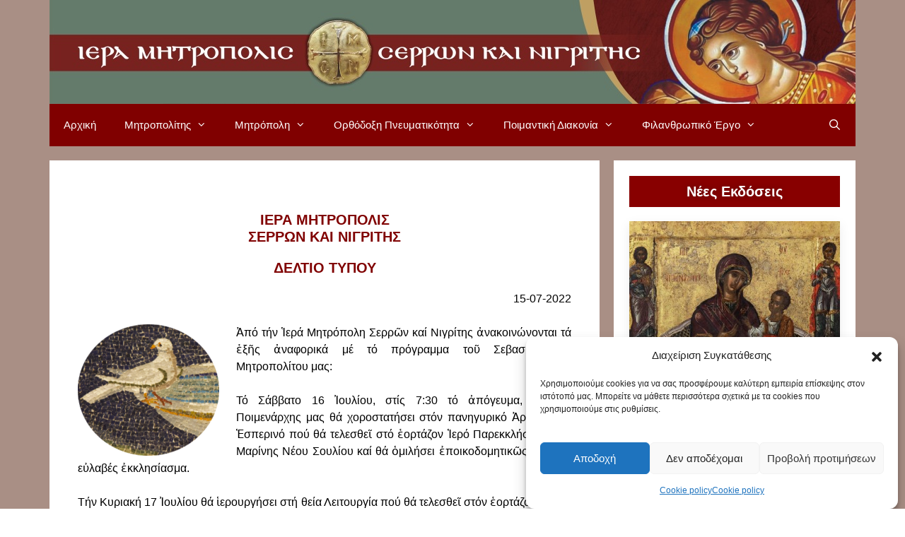

--- FILE ---
content_type: text/html; charset=UTF-8
request_url: https://www.imsn.gr/%CE%B4%CE%B5%CE%BB%CF%84%CE%AF%CE%BF-%CF%84%CF%8D%CF%80%CE%BF%CF%85-15-07-2022/
body_size: 24072
content:
<!DOCTYPE html>
<html lang="el">
<head>
	<meta charset="UTF-8">
	<title>Δελτίο τύπου &#8211; Πρόγραμμα τοῦ Σεβασμιωτάτου Μητροπολίτου μας (15-07-2022) &#8211; ΙΕΡΑ ΜΗΤΡΟΠΟΛΙΣ ΣΕΡΡΩΝ ΚΑΙ ΝΙΓΡΙΤΗΣ</title>
<meta name='robots' content='max-image-preview:large' />
<meta name="viewport" content="width=device-width, initial-scale=1"><link href='https://fonts.gstatic.com' crossorigin rel='preconnect' />
<link href='https://fonts.googleapis.com' crossorigin rel='preconnect' />
<link rel="alternate" type="application/rss+xml" title="Ροή RSS &raquo; ΙΕΡΑ ΜΗΤΡΟΠΟΛΙΣ ΣΕΡΡΩΝ ΚΑΙ ΝΙΓΡΙΤΗΣ" href="https://www.imsn.gr/feed/" />
<link rel="alternate" type="application/rss+xml" title="Ροή Σχολίων &raquo; ΙΕΡΑ ΜΗΤΡΟΠΟΛΙΣ ΣΕΡΡΩΝ ΚΑΙ ΝΙΓΡΙΤΗΣ" href="https://www.imsn.gr/comments/feed/" />
<link rel="alternate" title="oEmbed (JSON)" type="application/json+oembed" href="https://www.imsn.gr/wp-json/oembed/1.0/embed?url=https%3A%2F%2Fwww.imsn.gr%2F%25ce%25b4%25ce%25b5%25ce%25bb%25cf%2584%25ce%25af%25ce%25bf-%25cf%2584%25cf%258d%25cf%2580%25ce%25bf%25cf%2585-15-07-2022%2F" />
<link rel="alternate" title="oEmbed (XML)" type="text/xml+oembed" href="https://www.imsn.gr/wp-json/oembed/1.0/embed?url=https%3A%2F%2Fwww.imsn.gr%2F%25ce%25b4%25ce%25b5%25ce%25bb%25cf%2584%25ce%25af%25ce%25bf-%25cf%2584%25cf%258d%25cf%2580%25ce%25bf%25cf%2585-15-07-2022%2F&#038;format=xml" />
<style id='wp-img-auto-sizes-contain-inline-css'>
img:is([sizes=auto i],[sizes^="auto," i]){contain-intrinsic-size:3000px 1500px}
/*# sourceURL=wp-img-auto-sizes-contain-inline-css */
</style>

<link data-service="google-fonts" data-category="marketing" rel='stylesheet' id='generate-fonts-css' data-href='//fonts.googleapis.com/css?family=Open+Sans:300,300italic,regular,italic,600,600italic,700,700italic,800,800italic' media='all' />
<style id='wp-emoji-styles-inline-css'>

	img.wp-smiley, img.emoji {
		display: inline !important;
		border: none !important;
		box-shadow: none !important;
		height: 1em !important;
		width: 1em !important;
		margin: 0 0.07em !important;
		vertical-align: -0.1em !important;
		background: none !important;
		padding: 0 !important;
	}
/*# sourceURL=wp-emoji-styles-inline-css */
</style>
<link rel='stylesheet' id='wp-block-library-css' href='https://www.imsn.gr/wp-includes/css/dist/block-library/style.min.css?ver=6.9' media='all' />
<style id='classic-theme-styles-inline-css'>
/*! This file is auto-generated */
.wp-block-button__link{color:#fff;background-color:#32373c;border-radius:9999px;box-shadow:none;text-decoration:none;padding:calc(.667em + 2px) calc(1.333em + 2px);font-size:1.125em}.wp-block-file__button{background:#32373c;color:#fff;text-decoration:none}
/*# sourceURL=/wp-includes/css/classic-themes.min.css */
</style>
<style id='global-styles-inline-css'>
:root{--wp--preset--aspect-ratio--square: 1;--wp--preset--aspect-ratio--4-3: 4/3;--wp--preset--aspect-ratio--3-4: 3/4;--wp--preset--aspect-ratio--3-2: 3/2;--wp--preset--aspect-ratio--2-3: 2/3;--wp--preset--aspect-ratio--16-9: 16/9;--wp--preset--aspect-ratio--9-16: 9/16;--wp--preset--color--black: #000000;--wp--preset--color--cyan-bluish-gray: #abb8c3;--wp--preset--color--white: #ffffff;--wp--preset--color--pale-pink: #f78da7;--wp--preset--color--vivid-red: #cf2e2e;--wp--preset--color--luminous-vivid-orange: #ff6900;--wp--preset--color--luminous-vivid-amber: #fcb900;--wp--preset--color--light-green-cyan: #7bdcb5;--wp--preset--color--vivid-green-cyan: #00d084;--wp--preset--color--pale-cyan-blue: #8ed1fc;--wp--preset--color--vivid-cyan-blue: #0693e3;--wp--preset--color--vivid-purple: #9b51e0;--wp--preset--color--contrast: var(--contrast);--wp--preset--color--contrast-2: var(--contrast-2);--wp--preset--color--contrast-3: var(--contrast-3);--wp--preset--color--base: var(--base);--wp--preset--color--base-2: var(--base-2);--wp--preset--color--base-3: var(--base-3);--wp--preset--color--accent: var(--accent);--wp--preset--gradient--vivid-cyan-blue-to-vivid-purple: linear-gradient(135deg,rgb(6,147,227) 0%,rgb(155,81,224) 100%);--wp--preset--gradient--light-green-cyan-to-vivid-green-cyan: linear-gradient(135deg,rgb(122,220,180) 0%,rgb(0,208,130) 100%);--wp--preset--gradient--luminous-vivid-amber-to-luminous-vivid-orange: linear-gradient(135deg,rgb(252,185,0) 0%,rgb(255,105,0) 100%);--wp--preset--gradient--luminous-vivid-orange-to-vivid-red: linear-gradient(135deg,rgb(255,105,0) 0%,rgb(207,46,46) 100%);--wp--preset--gradient--very-light-gray-to-cyan-bluish-gray: linear-gradient(135deg,rgb(238,238,238) 0%,rgb(169,184,195) 100%);--wp--preset--gradient--cool-to-warm-spectrum: linear-gradient(135deg,rgb(74,234,220) 0%,rgb(151,120,209) 20%,rgb(207,42,186) 40%,rgb(238,44,130) 60%,rgb(251,105,98) 80%,rgb(254,248,76) 100%);--wp--preset--gradient--blush-light-purple: linear-gradient(135deg,rgb(255,206,236) 0%,rgb(152,150,240) 100%);--wp--preset--gradient--blush-bordeaux: linear-gradient(135deg,rgb(254,205,165) 0%,rgb(254,45,45) 50%,rgb(107,0,62) 100%);--wp--preset--gradient--luminous-dusk: linear-gradient(135deg,rgb(255,203,112) 0%,rgb(199,81,192) 50%,rgb(65,88,208) 100%);--wp--preset--gradient--pale-ocean: linear-gradient(135deg,rgb(255,245,203) 0%,rgb(182,227,212) 50%,rgb(51,167,181) 100%);--wp--preset--gradient--electric-grass: linear-gradient(135deg,rgb(202,248,128) 0%,rgb(113,206,126) 100%);--wp--preset--gradient--midnight: linear-gradient(135deg,rgb(2,3,129) 0%,rgb(40,116,252) 100%);--wp--preset--font-size--small: 13px;--wp--preset--font-size--medium: 20px;--wp--preset--font-size--large: 36px;--wp--preset--font-size--x-large: 42px;--wp--preset--spacing--20: 0.44rem;--wp--preset--spacing--30: 0.67rem;--wp--preset--spacing--40: 1rem;--wp--preset--spacing--50: 1.5rem;--wp--preset--spacing--60: 2.25rem;--wp--preset--spacing--70: 3.38rem;--wp--preset--spacing--80: 5.06rem;--wp--preset--shadow--natural: 6px 6px 9px rgba(0, 0, 0, 0.2);--wp--preset--shadow--deep: 12px 12px 50px rgba(0, 0, 0, 0.4);--wp--preset--shadow--sharp: 6px 6px 0px rgba(0, 0, 0, 0.2);--wp--preset--shadow--outlined: 6px 6px 0px -3px rgb(255, 255, 255), 6px 6px rgb(0, 0, 0);--wp--preset--shadow--crisp: 6px 6px 0px rgb(0, 0, 0);}:where(.is-layout-flex){gap: 0.5em;}:where(.is-layout-grid){gap: 0.5em;}body .is-layout-flex{display: flex;}.is-layout-flex{flex-wrap: wrap;align-items: center;}.is-layout-flex > :is(*, div){margin: 0;}body .is-layout-grid{display: grid;}.is-layout-grid > :is(*, div){margin: 0;}:where(.wp-block-columns.is-layout-flex){gap: 2em;}:where(.wp-block-columns.is-layout-grid){gap: 2em;}:where(.wp-block-post-template.is-layout-flex){gap: 1.25em;}:where(.wp-block-post-template.is-layout-grid){gap: 1.25em;}.has-black-color{color: var(--wp--preset--color--black) !important;}.has-cyan-bluish-gray-color{color: var(--wp--preset--color--cyan-bluish-gray) !important;}.has-white-color{color: var(--wp--preset--color--white) !important;}.has-pale-pink-color{color: var(--wp--preset--color--pale-pink) !important;}.has-vivid-red-color{color: var(--wp--preset--color--vivid-red) !important;}.has-luminous-vivid-orange-color{color: var(--wp--preset--color--luminous-vivid-orange) !important;}.has-luminous-vivid-amber-color{color: var(--wp--preset--color--luminous-vivid-amber) !important;}.has-light-green-cyan-color{color: var(--wp--preset--color--light-green-cyan) !important;}.has-vivid-green-cyan-color{color: var(--wp--preset--color--vivid-green-cyan) !important;}.has-pale-cyan-blue-color{color: var(--wp--preset--color--pale-cyan-blue) !important;}.has-vivid-cyan-blue-color{color: var(--wp--preset--color--vivid-cyan-blue) !important;}.has-vivid-purple-color{color: var(--wp--preset--color--vivid-purple) !important;}.has-black-background-color{background-color: var(--wp--preset--color--black) !important;}.has-cyan-bluish-gray-background-color{background-color: var(--wp--preset--color--cyan-bluish-gray) !important;}.has-white-background-color{background-color: var(--wp--preset--color--white) !important;}.has-pale-pink-background-color{background-color: var(--wp--preset--color--pale-pink) !important;}.has-vivid-red-background-color{background-color: var(--wp--preset--color--vivid-red) !important;}.has-luminous-vivid-orange-background-color{background-color: var(--wp--preset--color--luminous-vivid-orange) !important;}.has-luminous-vivid-amber-background-color{background-color: var(--wp--preset--color--luminous-vivid-amber) !important;}.has-light-green-cyan-background-color{background-color: var(--wp--preset--color--light-green-cyan) !important;}.has-vivid-green-cyan-background-color{background-color: var(--wp--preset--color--vivid-green-cyan) !important;}.has-pale-cyan-blue-background-color{background-color: var(--wp--preset--color--pale-cyan-blue) !important;}.has-vivid-cyan-blue-background-color{background-color: var(--wp--preset--color--vivid-cyan-blue) !important;}.has-vivid-purple-background-color{background-color: var(--wp--preset--color--vivid-purple) !important;}.has-black-border-color{border-color: var(--wp--preset--color--black) !important;}.has-cyan-bluish-gray-border-color{border-color: var(--wp--preset--color--cyan-bluish-gray) !important;}.has-white-border-color{border-color: var(--wp--preset--color--white) !important;}.has-pale-pink-border-color{border-color: var(--wp--preset--color--pale-pink) !important;}.has-vivid-red-border-color{border-color: var(--wp--preset--color--vivid-red) !important;}.has-luminous-vivid-orange-border-color{border-color: var(--wp--preset--color--luminous-vivid-orange) !important;}.has-luminous-vivid-amber-border-color{border-color: var(--wp--preset--color--luminous-vivid-amber) !important;}.has-light-green-cyan-border-color{border-color: var(--wp--preset--color--light-green-cyan) !important;}.has-vivid-green-cyan-border-color{border-color: var(--wp--preset--color--vivid-green-cyan) !important;}.has-pale-cyan-blue-border-color{border-color: var(--wp--preset--color--pale-cyan-blue) !important;}.has-vivid-cyan-blue-border-color{border-color: var(--wp--preset--color--vivid-cyan-blue) !important;}.has-vivid-purple-border-color{border-color: var(--wp--preset--color--vivid-purple) !important;}.has-vivid-cyan-blue-to-vivid-purple-gradient-background{background: var(--wp--preset--gradient--vivid-cyan-blue-to-vivid-purple) !important;}.has-light-green-cyan-to-vivid-green-cyan-gradient-background{background: var(--wp--preset--gradient--light-green-cyan-to-vivid-green-cyan) !important;}.has-luminous-vivid-amber-to-luminous-vivid-orange-gradient-background{background: var(--wp--preset--gradient--luminous-vivid-amber-to-luminous-vivid-orange) !important;}.has-luminous-vivid-orange-to-vivid-red-gradient-background{background: var(--wp--preset--gradient--luminous-vivid-orange-to-vivid-red) !important;}.has-very-light-gray-to-cyan-bluish-gray-gradient-background{background: var(--wp--preset--gradient--very-light-gray-to-cyan-bluish-gray) !important;}.has-cool-to-warm-spectrum-gradient-background{background: var(--wp--preset--gradient--cool-to-warm-spectrum) !important;}.has-blush-light-purple-gradient-background{background: var(--wp--preset--gradient--blush-light-purple) !important;}.has-blush-bordeaux-gradient-background{background: var(--wp--preset--gradient--blush-bordeaux) !important;}.has-luminous-dusk-gradient-background{background: var(--wp--preset--gradient--luminous-dusk) !important;}.has-pale-ocean-gradient-background{background: var(--wp--preset--gradient--pale-ocean) !important;}.has-electric-grass-gradient-background{background: var(--wp--preset--gradient--electric-grass) !important;}.has-midnight-gradient-background{background: var(--wp--preset--gradient--midnight) !important;}.has-small-font-size{font-size: var(--wp--preset--font-size--small) !important;}.has-medium-font-size{font-size: var(--wp--preset--font-size--medium) !important;}.has-large-font-size{font-size: var(--wp--preset--font-size--large) !important;}.has-x-large-font-size{font-size: var(--wp--preset--font-size--x-large) !important;}
:where(.wp-block-post-template.is-layout-flex){gap: 1.25em;}:where(.wp-block-post-template.is-layout-grid){gap: 1.25em;}
:where(.wp-block-term-template.is-layout-flex){gap: 1.25em;}:where(.wp-block-term-template.is-layout-grid){gap: 1.25em;}
:where(.wp-block-columns.is-layout-flex){gap: 2em;}:where(.wp-block-columns.is-layout-grid){gap: 2em;}
:root :where(.wp-block-pullquote){font-size: 1.5em;line-height: 1.6;}
/*# sourceURL=global-styles-inline-css */
</style>
<link rel='stylesheet' id='foobox-free-min-css' href='https://www.imsn.gr/wp-content/plugins/foobox-image-lightbox/free/css/foobox.free.min.css?ver=2.7.35' media='all' />
<link rel='stylesheet' id='wp-show-posts-css' href='https://www.imsn.gr/wp-content/plugins/wp-show-posts/css/wp-show-posts-min.css?ver=1.1.6' media='all' />
<link rel='stylesheet' id='cmplz-general-css' href='https://www.imsn.gr/wp-content/plugins/complianz-gdpr/assets/css/cookieblocker.min.css?ver=1765900457' media='all' />
<link rel='stylesheet' id='video-js-css-css' href='https://www.imsn.gr/wp-content/themes/generatepress_child/vendor/videojs/css/video-js.min.css?ver=6.9' media='all' />
<link rel='stylesheet' id='uikit-css' href='https://www.imsn.gr/wp-content/themes/generatepress_child/vendor/uikit/css/uikit.min.css?ver=6.9' media='all' />
<link rel='stylesheet' id='generate-style-grid-css' href='https://www.imsn.gr/wp-content/themes/generatepress/assets/css/unsemantic-grid.min.css?ver=3.6.1' media='all' />
<link rel='stylesheet' id='generate-style-css' href='https://www.imsn.gr/wp-content/themes/generatepress/assets/css/style.min.css?ver=3.6.1' media='all' />
<style id='generate-style-inline-css'>
body{background-color:#a98f85;color:#000000;}a{color:#e37222;}a:hover, a:focus, a:active{color:#000000;}body .grid-container{max-width:1140px;}.wp-block-group__inner-container{max-width:1140px;margin-left:auto;margin-right:auto;}.generate-back-to-top{font-size:20px;border-radius:3px;position:fixed;bottom:30px;right:30px;line-height:40px;width:40px;text-align:center;z-index:10;transition:opacity 300ms ease-in-out;opacity:0.1;transform:translateY(1000px);}.generate-back-to-top__show{opacity:1;transform:translateY(0);}.navigation-search{position:absolute;left:-99999px;pointer-events:none;visibility:hidden;z-index:20;width:100%;top:0;transition:opacity 100ms ease-in-out;opacity:0;}.navigation-search.nav-search-active{left:0;right:0;pointer-events:auto;visibility:visible;opacity:1;}.navigation-search input[type="search"]{outline:0;border:0;vertical-align:bottom;line-height:1;opacity:0.9;width:100%;z-index:20;border-radius:0;-webkit-appearance:none;height:60px;}.navigation-search input::-ms-clear{display:none;width:0;height:0;}.navigation-search input::-ms-reveal{display:none;width:0;height:0;}.navigation-search input::-webkit-search-decoration, .navigation-search input::-webkit-search-cancel-button, .navigation-search input::-webkit-search-results-button, .navigation-search input::-webkit-search-results-decoration{display:none;}.main-navigation li.search-item{z-index:21;}li.search-item.active{transition:opacity 100ms ease-in-out;}.nav-left-sidebar .main-navigation li.search-item.active,.nav-right-sidebar .main-navigation li.search-item.active{width:auto;display:inline-block;float:right;}.gen-sidebar-nav .navigation-search{top:auto;bottom:0;}:root{--contrast:#222222;--contrast-2:#575760;--contrast-3:#b2b2be;--base:#f0f0f0;--base-2:#f7f8f9;--base-3:#ffffff;--accent:#1e73be;}:root .has-contrast-color{color:var(--contrast);}:root .has-contrast-background-color{background-color:var(--contrast);}:root .has-contrast-2-color{color:var(--contrast-2);}:root .has-contrast-2-background-color{background-color:var(--contrast-2);}:root .has-contrast-3-color{color:var(--contrast-3);}:root .has-contrast-3-background-color{background-color:var(--contrast-3);}:root .has-base-color{color:var(--base);}:root .has-base-background-color{background-color:var(--base);}:root .has-base-2-color{color:var(--base-2);}:root .has-base-2-background-color{background-color:var(--base-2);}:root .has-base-3-color{color:var(--base-3);}:root .has-base-3-background-color{background-color:var(--base-3);}:root .has-accent-color{color:var(--accent);}:root .has-accent-background-color{background-color:var(--accent);}body, button, input, select, textarea{font-family:"Open Sans", sans-serif;font-size:16px;}body{line-height:1.5;}.entry-content > [class*="wp-block-"]:not(:last-child):not(.wp-block-heading){margin-bottom:1.5em;}.main-title{font-size:45px;}.main-navigation .main-nav ul ul li a{font-size:14px;}.sidebar .widget, .footer-widgets .widget{font-size:17px;}h1{font-weight:300;font-size:40px;}h2{font-weight:300;font-size:30px;}h3{font-size:20px;}h4{font-size:inherit;}h5{font-size:inherit;}@media (max-width:768px){.main-title{font-size:30px;}h1{font-size:30px;}h2{font-size:25px;}}.top-bar{background-color:#636363;color:#ffffff;}.top-bar a{color:#ffffff;}.top-bar a:hover{color:#303030;}.site-header{background-color:#ffffff;color:#3a3a3a;}.site-header a{color:#3a3a3a;}.main-title a,.main-title a:hover{color:#222222;}.site-description{color:#757575;}.main-navigation,.main-navigation ul ul{background-color:#222222;}.main-navigation .main-nav ul li a, .main-navigation .menu-toggle, .main-navigation .menu-bar-items{color:#ffffff;}.main-navigation .main-nav ul li:not([class*="current-menu-"]):hover > a, .main-navigation .main-nav ul li:not([class*="current-menu-"]):focus > a, .main-navigation .main-nav ul li.sfHover:not([class*="current-menu-"]) > a, .main-navigation .menu-bar-item:hover > a, .main-navigation .menu-bar-item.sfHover > a{color:#ffffff;background-color:#3f3f3f;}button.menu-toggle:hover,button.menu-toggle:focus,.main-navigation .mobile-bar-items a,.main-navigation .mobile-bar-items a:hover,.main-navigation .mobile-bar-items a:focus{color:#ffffff;}.main-navigation .main-nav ul li[class*="current-menu-"] > a{color:#ffffff;background-color:#3f3f3f;}.navigation-search input[type="search"],.navigation-search input[type="search"]:active, .navigation-search input[type="search"]:focus, .main-navigation .main-nav ul li.search-item.active > a, .main-navigation .menu-bar-items .search-item.active > a{color:#ffffff;background-color:#3f3f3f;}.main-navigation ul ul{background-color:#3f3f3f;}.main-navigation .main-nav ul ul li a{color:#ffffff;}.main-navigation .main-nav ul ul li:not([class*="current-menu-"]):hover > a,.main-navigation .main-nav ul ul li:not([class*="current-menu-"]):focus > a, .main-navigation .main-nav ul ul li.sfHover:not([class*="current-menu-"]) > a{color:#ffffff;background-color:#4f4f4f;}.main-navigation .main-nav ul ul li[class*="current-menu-"] > a{color:#ffffff;background-color:#4f4f4f;}.separate-containers .inside-article, .separate-containers .comments-area, .separate-containers .page-header, .one-container .container, .separate-containers .paging-navigation, .inside-page-header{background-color:#ffffff;}.entry-meta{color:#595959;}.entry-meta a{color:#595959;}.entry-meta a:hover{color:#1e73be;}.sidebar .widget{background-color:#ffffff;}.sidebar .widget .widget-title{color:#000000;}.footer-widgets{background-color:#ffffff;}.footer-widgets .widget-title{color:#000000;}.site-info{color:#ffffff;background-color:#222222;}.site-info a{color:#ffffff;}.site-info a:hover{color:#606060;}.footer-bar .widget_nav_menu .current-menu-item a{color:#606060;}input[type="text"],input[type="email"],input[type="url"],input[type="password"],input[type="search"],input[type="tel"],input[type="number"],textarea,select{color:#666666;background-color:#fafafa;border-color:#cccccc;}input[type="text"]:focus,input[type="email"]:focus,input[type="url"]:focus,input[type="password"]:focus,input[type="search"]:focus,input[type="tel"]:focus,input[type="number"]:focus,textarea:focus,select:focus{color:#666666;background-color:#ffffff;border-color:#bfbfbf;}button,html input[type="button"],input[type="reset"],input[type="submit"],a.button,a.wp-block-button__link:not(.has-background){color:#ffffff;background-color:#666666;}button:hover,html input[type="button"]:hover,input[type="reset"]:hover,input[type="submit"]:hover,a.button:hover,button:focus,html input[type="button"]:focus,input[type="reset"]:focus,input[type="submit"]:focus,a.button:focus,a.wp-block-button__link:not(.has-background):active,a.wp-block-button__link:not(.has-background):focus,a.wp-block-button__link:not(.has-background):hover{color:#ffffff;background-color:#3f3f3f;}a.generate-back-to-top{background-color:rgba( 0,0,0,0.4 );color:#ffffff;}a.generate-back-to-top:hover,a.generate-back-to-top:focus{background-color:rgba( 0,0,0,0.6 );color:#ffffff;}:root{--gp-search-modal-bg-color:var(--base-3);--gp-search-modal-text-color:var(--contrast);--gp-search-modal-overlay-bg-color:rgba(0,0,0,0.2);}@media (max-width:768px){.main-navigation .menu-bar-item:hover > a, .main-navigation .menu-bar-item.sfHover > a{background:none;color:#ffffff;}}.inside-top-bar{padding:10px;}.inside-header{padding:40px;}.site-main .wp-block-group__inner-container{padding:40px;}.entry-content .alignwide, body:not(.no-sidebar) .entry-content .alignfull{margin-left:-40px;width:calc(100% + 80px);max-width:calc(100% + 80px);}.rtl .menu-item-has-children .dropdown-menu-toggle{padding-left:20px;}.rtl .main-navigation .main-nav ul li.menu-item-has-children > a{padding-right:20px;}.site-info{padding:20px;}@media (max-width:768px){.separate-containers .inside-article, .separate-containers .comments-area, .separate-containers .page-header, .separate-containers .paging-navigation, .one-container .site-content, .inside-page-header{padding:30px;}.site-main .wp-block-group__inner-container{padding:30px;}.site-info{padding-right:10px;padding-left:10px;}.entry-content .alignwide, body:not(.no-sidebar) .entry-content .alignfull{margin-left:-30px;width:calc(100% + 60px);max-width:calc(100% + 60px);}}.one-container .sidebar .widget{padding:0px;}/* End cached CSS */@media (max-width:768px){.main-navigation .menu-toggle,.main-navigation .mobile-bar-items,.sidebar-nav-mobile:not(#sticky-placeholder){display:block;}.main-navigation ul,.gen-sidebar-nav{display:none;}[class*="nav-float-"] .site-header .inside-header > *{float:none;clear:both;}}
/*# sourceURL=generate-style-inline-css */
</style>
<link rel='stylesheet' id='generate-mobile-style-css' href='https://www.imsn.gr/wp-content/themes/generatepress/assets/css/mobile.min.css?ver=3.6.1' media='all' />
<link rel='stylesheet' id='generate-font-icons-css' href='https://www.imsn.gr/wp-content/themes/generatepress/assets/css/components/font-icons.min.css?ver=3.6.1' media='all' />
<link rel='stylesheet' id='generate-child-css' href='https://www.imsn.gr/wp-content/themes/generatepress_child/style.css?ver=1503696242' media='all' />
<script src="https://www.imsn.gr/wp-includes/js/jquery/jquery.min.js?ver=3.7.1" id="jquery-core-js"></script>
<script src="https://www.imsn.gr/wp-includes/js/jquery/jquery-migrate.min.js?ver=3.4.1" id="jquery-migrate-js"></script>
<script id="foobox-free-min-js-before">
/* Run FooBox FREE (v2.7.35) */
var FOOBOX = window.FOOBOX = {
	ready: true,
	disableOthers: false,
	o: {wordpress: { enabled: true }, countMessage:'image %index of %total', captions: { dataTitle: ["captionTitle","title","elementorLightboxTitle"], dataDesc: ["captionDesc","description","elementorLightboxDescription"] }, rel: '', excludes:'.fbx-link,.nofoobox,.nolightbox,a[href*="pinterest.com/pin/create/button/"]', affiliate : { enabled: false }},
	selectors: [
		".foogallery-container.foogallery-lightbox-foobox", ".foogallery-container.foogallery-lightbox-foobox-free", ".gallery", ".wp-block-gallery", ".wp-caption", ".wp-block-image", "a:has(img[class*=wp-image-])", ".foobox"
	],
	pre: function( $ ){
		// Custom JavaScript (Pre)
		
	},
	post: function( $ ){
		// Custom JavaScript (Post)
		
		// Custom Captions Code
		
	},
	custom: function( $ ){
		// Custom Extra JS
		
	}
};
//# sourceURL=foobox-free-min-js-before
</script>
<script src="https://www.imsn.gr/wp-content/plugins/foobox-image-lightbox/free/js/foobox.free.min.js?ver=2.7.35" id="foobox-free-min-js"></script>
<link rel="https://api.w.org/" href="https://www.imsn.gr/wp-json/" /><link rel="alternate" title="JSON" type="application/json" href="https://www.imsn.gr/wp-json/wp/v2/posts/11057" /><link rel="EditURI" type="application/rsd+xml" title="RSD" href="https://www.imsn.gr/xmlrpc.php?rsd" />
<meta name="generator" content="WordPress 6.9" />
<link rel="canonical" href="https://www.imsn.gr/%ce%b4%ce%b5%ce%bb%cf%84%ce%af%ce%bf-%cf%84%cf%8d%cf%80%ce%bf%cf%85-15-07-2022/" />
<link rel='shortlink' href='https://www.imsn.gr/?p=11057' />
<style type='text/css'> .ae_data .elementor-editor-element-setting {
            display:none !important;
            }
            </style><style type="text/css" id="simple-css-output">/* Customize Navigation Bar from GeneratePress *//* MENU ITEMS */.main-navigation { background-color: #800000; }/* Current menu background color - begin */.main-navigation .main-nav ul li[class*="current-menu-"] > a { color: #ffffff; background-color: #000080;}.main-navigation .main-nav ul li[class*="current-menu-"] > a:hover, .main-navigation .main-nav ul li[class*="current-menu-"].sfHover > a { color: #ffffff; background-color: #000080;}.main-navigation .main-nav ul ul li[class*="current-menu-"] > a { color: #ffffff; background-color: #000080;}/* Current menu background color - end */.main-navigation .navigation-search input[type="search"], .main-navigation .navigation-search input[type="search"]:active { color: #FFFFFF; background-color: #f60000;}.main-navigation .navigation-search input[type="search"]:focus { color: #FFFFFF; background-color: #f60000;}.main-navigation .main-nav ul li a, .main-navigation .menu-toggle { color: #FFFFFF;}/* SUB-NAVIGATION */.main-navigation .main-nav ul ul li a { background: #f60000; color: #FFFFFF;}/* MENU ITEM HOVER */.main-navigation .main-nav ul li > a:hover, .main-navigation .main-nav ul li > a:focus,.main-navigation .main-nav ul li.sfHover > a { color: #FFFFFF; background-color: #000080;}/* SUB-NAVIGATION HOVER */.main-navigation .main-nav ul ul li > a:hover, .main-navigation .main-nav ul ul li > a:focus,.main-navigation .main-nav ul ul li.sfHover > a { color: #FFFFFF; background-color: #000080;}/* CURRENT ITEMS */.main-navigation .main-nav ul .current-menu-item > a { color: #FFFFFF; background-color: #c30f2e;}.main-navigation .main-nav ul .current-menu-item > a:hover, .main-navigation .main-nav ul .current-menu-item > a:focus, .main-navigation .main-nav ul .current-menu-item.sfHover > a { color: #FFFFFF; background-color: #c30f2e;}/* SUB-NAVIGATION CURRENT ITEMS */.main-navigation .main-nav ul ul .current-menu-item > a { color: #FFFFFF; background-color: #c30f2e; }.main-navigation .main-nav ul ul .current-menu-item > a:hover, .main-navigation .main-nav ul ul .current-menu-item > a:focus, .main-navigation .main-nav ul ul .current-menu-item.sfHover > a { color: #FFFFFF; background-color: #c30f2e;}/* Dionysis, extra navigation customization */.main-navigation ul ul { width: 290px;}.site-header .inside-header { padding: 12px;}/* Customize Theme */.page-header-image-single { display: none;}.entry-meta {display:none;}/* Customize Widget Sidebar */.widget-title { /* CSS in here */ color: #FFFFFF !important; margin-bottom: 6px; font-size: 22px; background-color: #800000; font-weight: bold; text-align: center;}.widget { font-size: 16px;}.right-sidebar .sidebar .widget { background-color: #FFFFFF; margin-bottom: 0px !important; padding: 12px !important;}.site-header { background: url("/wp-content/uploads/2020/01/logo_imsn_xar.jpg") no-repeat center; background-size: contain; background-position: center bottom; width: 100%; height: 0; padding-top: 147px; background-color: #a98f85; }/* hide featured image of category engyklioi */.category-engyklioi .post-image { display: none; }/* hide featured image of category deltia-typou */.category-deltia-typou .post-image { display: none; }/* hide featured image of category logoi_stin_genisi_xristou */.category-logoi_stin_genisi_xristou .post-image { display: none; }/* hide featured image of category ypapanti_kyriou */.category-ypapanti_kyriou .post-image { display: none; }/* hide featured image of category theofaneia */.category-theofaneia .post-image { display: none; }/* hide featured image of category pateriko_leimonario */.category-pateriko_leimonario .post-image { display: none; }/* hide featured image of category minimata */.category-minimata .post-image { display: none; }/* hide featured image of category nisteion */.category-a-nisteion .post-image { display: none; }.category-b-nisteion .post-image { display: none; }.category-c-nisteion .post-image { display: none; }.category-d-nisteion .post-image { display: none; }.category-e-nisteion .post-image { display: none; }/* hide featured image of category meg evdomada */.category-megali_deutera .post-image { display: none; }.category-megali_triti .post-image { display: none; }.category-megali_tetarti .post-image { display: none; }.category-megali_pempti .post-image { display: none; }.category-megali_paraskeyi .post-image { display: none; }.category-megalo_savvato .post-image { display: none; }/* hide featured image of category agio pasxa */.category-kyriaki_pasxa .post-image { display: none; }.category-agio_pasxa_mesopentikosti .post-image { display: none; }.category-agio_pasxa_tis_samareitidos .post-image { display: none; }.category-agio_pasxa_tou_thoma .post-image { display: none; }.category-agio_pasxa_tou_paralytou .post-image { display: none; }.category-agio_pasxa_tou_tyflou .post-image { display: none; }.category-agio_pasxa_twn_myroforon .post-image { display: none; }/* hide featured image of category agio triodio */.category-triodio-a-telonou-farisaiou .post-image { display: none; }.category-triodio-b-asotou .post-image { display: none; }.category-triodio-c-apokreo .post-image { display: none; }.category-triodio-d-tyrofagou .post-image { display: none; }/* Hide category title */.category .page-header { display: none;}/* Hide entry header */header.entry-header { display: none;}/* WP Show Posts */.wp-show-posts-entry-meta { display: none;}.wp-show-posts-entry-content { text-align: justify;}/* Sidebar width */.widget-area.grid-25 { width: 30%;}.content-area.grid-75 { width: 70%;}/* Buttons */.button.medium { font-size: 25px;}.button.large { font-size: 35px;}.button.sun-flower,.button.sun-flower:visited { background: #F1C40F; color:#FFF;}.button.sun-flower:hover,.button.sun-flower:active { background: #E2B607; color:#FFF;}.button.orange,.button.orange:visited { background: #F39C12; color:#FFF;}.button.orange:hover,.button.orange:active { background: #E8930C; color:#FFF;}.button.carrot,.button.carrot:visited { background: #E67E22; color:#FFF;}.button.carrot:hover,.button.carrot:active { background: #DA751C; color:#FFF;}.button.pumpkin,.button.pumpkin:visited { background: #D35400; color:#FFF;}.button.pumpkin:hover,.button.pumpkin:active { background: #C54E00; color:#FFF;}.button.alizarin,.button.alizarin:visited { background: #E74C3C; color:#FFF;}.button.alizarin:hover,.button.alizarin:active { background: #DB4334; color:#FFF;}.button.pomegranate,.button.pomegranate:visited { background: #C0392B; color:#FFF;}.button.pomegranate:hover,.button.pomegranate:active { background: #B53224; color:#FFF;}.button.turquoise,.button.turquoise:visited { background: #1ABC9C; color:#FFF;}.button.turquoise:hover,.button.turquoise:active { background: #12AB8D; color:#FFF;}.button.green-sea,.button.green-sea:visited { background: #16A085; color:#FFF;}.button.green-sea:hover,.button.green-sea:active { background: #14947B; color:#FFF;}.button.emerald,.button.emerald:visited { background: #2ECC71; color:#FFF;}.button.emerald:hover,.button.emerald:active { background: #28BE68; color:#FFF;}.button.nephritis,.button.nephritis:visited { background: #27AE60; color:#FFF;}.button.nephritis:hover,.button.nephritis:active { background: #219D55; color:#FFF;}.button.river,.button.river:visited { background: #3498DB; color:#FFF;}.button.river:hover,.button.river:active { background: #2A8BCC; color:#FFF;}.button.ocean,.button.ocean:visited { background: #2980B9; color:#FFF;}.button.ocean:hover,.button.ocean:active { background: #2475AB; color:#FFF;}.button.amethyst,.button.amethyst:visited { background: #9B59B6; color:#FFF;}.button.amethyst:hover,.button.amethyst:active { background: #8D4CA7; color:#FFF;}.button.wisteria,.button.wisteria:visited { background: #8E44AD; color:#FFF;}.button.wisteria:hover,.button.wisteria:active { background: #80399D; color:#FFF;}.button.wet-asphalt,.button.wet-asphalt:visited { background: #34495E; color:#FFF;}.button.wet-asphalt:hover,.button.wet-asphalt:active { background: #263849; color:#FFF;}.button.midnight-blue,.button.midnight-blue:visited { background: #2C3E50; color:#FFF;}.button.midnight-blue:hover,.button.midnight-blue:active { background: #22303F; color:#FFF;}.button.silver,.button.silver:visited { background: #BDC3C7; color:#FFF;}.button.silver:hover,.button.silver:active { background: #ACB2B7; color:#FFF;}.button.concrete,.button.concrete:visited { background: #7F8C8D; color:#FFF;}.button.concrete:hover,.button.concrete:active { background: #6D7B7C; color:#FFF;}.button.graphite,.button.graphite:visited { background: #454545; color:#FFF;}.button.graphite:hover,.button.graphite:active { background: #363535; color:#FFF;}/* wp show post button color */a.wp-show-posts-read-more, a.wp-show-posts-read-more:visited {display: inline-block;padding: 8px 15px;border: 2px solid #980000;background: #E74C3C;border-radius: 3px;color: #FFF;font-size: 0.8em;text-decoration: none;}a.wp-show-posts-read-more:hover {box-shadow: 0 0 0 transparent;display: inline-block;padding: 8px 15px;border: 2px solid #656f91;background: #DB4334;border-radius: 3px;color: #FFF;font-size: 0.8em;text-decoration: none;}.wp-show-posts { text-align: justify !important;}.wp-show-posts-inner { text-align: justify !important;}.wp-show-posts .wp-show-posts-entry-title { font-size: 16px; font-weight: bold; text-align: left !important;}.wp-show-posts .wp-show-posts-entry-title a { font-size: 16px; color: #000000; text-align: left !important;}/* LiteSpeed Cache: Adding Style to Your Lazy-Loaded Images *//* PART 1 - Before Lazy Load */img[data-lazyloaded]{ opacity: 0;}/* PART 2 - Upon Lazy Load */img.loaded{ -webkit-transition: opacity .5s linear 0.2s; -moz-transition: opacity .5s linear 0.2s; transition: opacity .5s linear 0.2s; opacity: 1;}/* UIKit */.uk-button { text-transform: none; }.uk-button.alizarin,.uk-button.alizarin:visited { background: #E74C3C; color:#FFF;}.uk-button.alizarin:hover,.uk-button.alizarin:active { background: #DB4334; color:#FFF;}.uk-button.readmore { line-height: 1.2em; /*font-size: 16px;*/ text-transform: none; color: #fff; background-color: #E74C3C; border: 2px solid #E74C3C; border-radius: 10px; padding: 10px 15px; -moz-transition: all 0.8s; -webkit-transition: all 0.8s; transition: all 0.8s;}.uk-button.readmore:hover { background-color: #fff; color: #E74C3C; border: 2px solid #E74C3C; border-radius: 10px; padding: 10px 15px; }/* WordPress Custom Pagination Style */.page-numbers { display:inline-block;margin: 2px 2px 2px 0;padding:6px 9px 5px 9px;text-decoration:none;width:auto;color:#fff;background: #555;}.nav-links a { color: #fff;}.page-numbers.current { padding:6px 9px 5px 9px;background: #3279BB;color:#fff;}.nav-links { text-align: center;}.nav-links a:hover { color:#fff;background: #3279BB;}</style>			<style>.cmplz-hidden {
					display: none !important;
				}</style><meta name="generator" content="Elementor 3.34.1; features: additional_custom_breakpoints; settings: css_print_method-external, google_font-enabled, font_display-auto">
			<style>
				.e-con.e-parent:nth-of-type(n+4):not(.e-lazyloaded):not(.e-no-lazyload),
				.e-con.e-parent:nth-of-type(n+4):not(.e-lazyloaded):not(.e-no-lazyload) * {
					background-image: none !important;
				}
				@media screen and (max-height: 1024px) {
					.e-con.e-parent:nth-of-type(n+3):not(.e-lazyloaded):not(.e-no-lazyload),
					.e-con.e-parent:nth-of-type(n+3):not(.e-lazyloaded):not(.e-no-lazyload) * {
						background-image: none !important;
					}
				}
				@media screen and (max-height: 640px) {
					.e-con.e-parent:nth-of-type(n+2):not(.e-lazyloaded):not(.e-no-lazyload),
					.e-con.e-parent:nth-of-type(n+2):not(.e-lazyloaded):not(.e-no-lazyload) * {
						background-image: none !important;
					}
				}
			</style>
			<link rel="icon" href="https://www.imsn.gr/wp-content/uploads/2017/10/cropped-icon_imsn_w512-32x32.jpg" sizes="32x32" />
<link rel="icon" href="https://www.imsn.gr/wp-content/uploads/2017/10/cropped-icon_imsn_w512-192x192.jpg" sizes="192x192" />
<link rel="apple-touch-icon" href="https://www.imsn.gr/wp-content/uploads/2017/10/cropped-icon_imsn_w512-180x180.jpg" />
<meta name="msapplication-TileImage" content="https://www.imsn.gr/wp-content/uploads/2017/10/cropped-icon_imsn_w512-270x270.jpg" />
</head>

<body data-cmplz=1 class="wp-singular post-template-default single single-post postid-11057 single-format-standard wp-embed-responsive wp-theme-generatepress wp-child-theme-generatepress_child right-sidebar nav-below-header separate-containers fluid-header active-footer-widgets-0 nav-search-enabled nav-aligned-left header-aligned-center dropdown-hover featured-image-active elementor-default elementor-kit-6897" itemtype="https://schema.org/Blog" itemscope>
	<a class="screen-reader-text skip-link" href="#content" title="Μετάβαση σε περιεχόμενο">Μετάβαση σε περιεχόμενο</a>		<header class="site-header" id="masthead" aria-label="Ιστότοπος"  itemtype="https://schema.org/WPHeader" itemscope>
			<div class="inside-header grid-container grid-parent">
							</div>
		</header>
				<nav class="main-navigation grid-container grid-parent sub-menu-right" id="site-navigation" aria-label="Primary"  itemtype="https://schema.org/SiteNavigationElement" itemscope>
			<div class="inside-navigation grid-container grid-parent">
				<form method="get" class="search-form navigation-search" action="https://www.imsn.gr/">
					<input type="search" class="search-field" value="" name="s" title="Αναζήτηση" />
				</form>		<div class="mobile-bar-items">
						<span class="search-item">
				<a aria-label="Άνοιξε την μπάρα αναζήτησης" href="#">
									</a>
			</span>
		</div>
						<button class="menu-toggle" aria-controls="primary-menu" aria-expanded="false">
					<span class="mobile-menu">Μενού</span>				</button>
				<div id="primary-menu" class="main-nav"><ul id="menu-main-menu" class=" menu sf-menu"><li id="menu-item-2565" class="menu-item menu-item-type-post_type menu-item-object-page menu-item-home menu-item-2565"><a href="https://www.imsn.gr/">Αρχική</a></li>
<li id="menu-item-55" class="menu-item menu-item-type-custom menu-item-object-custom menu-item-has-children menu-item-55"><a href="#">Μητροπολίτης<span role="presentation" class="dropdown-menu-toggle"></span></a>
<ul class="sub-menu">
	<li id="menu-item-306" class="menu-item menu-item-type-post_type menu-item-object-page menu-item-306"><a href="https://www.imsn.gr/mitropolitis/">Βιογραφικό</a></li>
	<li id="menu-item-3034" class="menu-item menu-item-type-taxonomy menu-item-object-category menu-item-3034"><a href="https://www.imsn.gr/category/mitropolitis/minimata/">Μηνύματα &#8211; Ομιλίες</a></li>
</ul>
</li>
<li id="menu-item-56" class="menu-item menu-item-type-custom menu-item-object-custom menu-item-has-children menu-item-56"><a href="#">Μητρόπολη<span role="presentation" class="dropdown-menu-toggle"></span></a>
<ul class="sub-menu">
	<li id="menu-item-877" class="menu-item menu-item-type-custom menu-item-object-custom menu-item-has-children menu-item-877"><a href="#">Ιστορία<span role="presentation" class="dropdown-menu-toggle"></span></a>
	<ul class="sub-menu">
		<li id="menu-item-19604" class="menu-item menu-item-type-post_type menu-item-object-page menu-item-19604"><a href="https://www.imsn.gr/%ce%b7-%ce%b5%ce%ba%ce%ba%ce%bb%ce%b7%cf%83%ce%b9%ce%b1-%cf%84%cf%89%ce%bd-%cf%83%ce%b5%cf%81%cf%81%cf%89%ce%bd/">Η Εκκλησία των Σερρών</a></li>
		<li id="menu-item-935" class="menu-item menu-item-type-post_type menu-item-object-page menu-item-935"><a href="https://www.imsn.gr/%ce%bc%ce%b7%cf%84%cf%81%ce%bf%cf%80%ce%bf%ce%bb%ce%af%cf%84%ce%b5%cf%82-%cf%83%ce%b5%cf%81%cf%81%cf%8e%ce%bd/">Μητροπολίτες Σερρών</a></li>
		<li id="menu-item-944" class="menu-item menu-item-type-post_type menu-item-object-page menu-item-944"><a href="https://www.imsn.gr/%ce%ba%ce%b1%cf%84%ce%ac%ce%bb%ce%bf%ce%b3%ce%bf%cf%82-%cf%80%ce%b5%cf%83%cf%8c%ce%bd%cf%84%cf%89%ce%bd/">Κατάλογος Πεσόντων Κληρικών</a></li>
		<li id="menu-item-948" class="menu-item menu-item-type-post_type menu-item-object-page menu-item-948"><a href="https://www.imsn.gr/%ce%bf-%ce%b1%cf%81%cf%87%ce%b1%ce%af%ce%bf%cf%82-%ce%ba%cf%8e%ce%b4%ce%b9%ce%ba%ce%b1%cf%82-%cf%84%ce%b7%cf%82-%ce%b9%ce%b5%cf%81%ce%ac%cf%82-%ce%bc%ce%b7%cf%84%cf%81%ce%bf%cf%80%cf%8c%ce%bb%ce%b5/">Αρχαίος Κώδικας</a></li>
		<li id="menu-item-971" class="menu-item menu-item-type-post_type menu-item-object-page menu-item-971"><a href="https://www.imsn.gr/%e1%bc%a1-%e1%bd%81%ce%b4%cf%8d%cf%83%cf%83%ce%b5%ce%b9%ce%b1-%cf%84%e1%bf%b6%ce%bd-%ce%b2%ce%b9%ce%b1%ce%af%cf%89%cf%82-%e1%bc%80%cf%86%ce%b1%ce%b9%cf%81%ce%b5%ce%b8%ce%ad%ce%bd%cf%84/">Κλεμμένα Κειμήλια</a></li>
		<li id="menu-item-991" class="menu-item menu-item-type-post_type menu-item-object-page menu-item-991"><a href="https://www.imsn.gr/%cf%80%ce%b1%ce%bd%ce%b1%ce%b3%ce%af%ce%b1-%ce%b7-%cf%80%ce%bf%ce%bd%ce%bf%ce%bb%cf%8d%cf%84%cf%81%ce%b9%ce%b1/">Παναγία η Πονολύτρια</a></li>
	</ul>
</li>
	<li id="menu-item-556" class="menu-item menu-item-type-post_type menu-item-object-page menu-item-556"><a href="https://www.imsn.gr/%ce%b4%ce%b9%ce%bf%ce%b9%ce%ba%ce%b7%cf%83%ce%b7/">Διοίκηση</a></li>
	<li id="menu-item-3969" class="menu-item menu-item-type-post_type menu-item-object-page menu-item-3969"><a href="https://www.imsn.gr/%ce%bc%ce%b7%cf%84%cf%81%ce%bf%cf%80%ce%bf%ce%bb%ce%b9%cf%84%ce%b9%ce%ba%cf%8c-%cf%83%cf%85%ce%bc%ce%b2%ce%bf%cf%8d%ce%bb%ce%b9%ce%bf/">Μητροπολιτικό Συμβούλιο</a></li>
	<li id="menu-item-550" class="menu-item menu-item-type-taxonomy menu-item-object-category current-post-ancestor current-menu-parent current-post-parent menu-item-550"><a href="https://www.imsn.gr/category/mitropoli/deltia-typou/">Δελτία Τύπου</a></li>
	<li id="menu-item-544" class="menu-item menu-item-type-taxonomy menu-item-object-category menu-item-544"><a href="https://www.imsn.gr/category/mitropoli/engyklioi/">Εγκύκλιοι</a></li>
	<li id="menu-item-3124" class="menu-item menu-item-type-custom menu-item-object-custom menu-item-has-children menu-item-3124"><a href="#">Προσκυνηματικοί Ναοί<span role="presentation" class="dropdown-menu-toggle"></span></a>
	<ul class="sub-menu">
		<li id="menu-item-3125" class="menu-item menu-item-type-post_type menu-item-object-page menu-item-3125"><a href="https://www.imsn.gr/%ce%b9%ce%b5%cf%81%cf%8c%cf%82-%ce%bd%ce%b1%cf%8c%cf%82-%ce%b1%ce%b3%ce%af%cf%89%ce%bd-%ce%b8%ce%b5%ce%bf%ce%b4%cf%8e%cf%81%cf%89%ce%bd-%cf%83%ce%b5%cf%81%cf%81%cf%8e%ce%bd/">Ιερός Ναός Αγίων Θεοδώρων Σερρών</a></li>
	</ul>
</li>
	<li id="menu-item-2537" class="menu-item menu-item-type-post_type menu-item-object-page menu-item-2537"><a href="https://www.imsn.gr/%ce%b9%ce%b5%cf%81%ce%bf%ce%af-%ce%bd%ce%b1%ce%bf%ce%af-%ce%b5%cf%85%cf%81%ce%b5%cf%84%ce%ae%cf%81%ce%b9%ce%bf/">Ιεροί Ναοί</a></li>
	<li id="menu-item-6515" class="menu-item menu-item-type-post_type menu-item-object-page menu-item-6515"><a href="https://www.imsn.gr/%ce%b9%ce%b5%cf%81%ce%ad%cf%82-%ce%bc%ce%bf%ce%bd%ce%ad%cf%82/">Ιερές Μονές</a></li>
	<li id="menu-item-1001" class="menu-item menu-item-type-post_type menu-item-object-page menu-item-1001"><a href="https://www.imsn.gr/%cf%84%ce%bf%cf%80%ce%b9%ce%ba%ce%ae-%ce%b1%ce%b3%ce%b9%ce%bf%ce%bb%ce%bf%ce%b3%ce%af%ce%b1/">Τοπική Αγιολογία</a></li>
</ul>
</li>
<li id="menu-item-351" class="menu-item menu-item-type-custom menu-item-object-custom menu-item-has-children menu-item-351"><a href="#">Ορθόδοξη Πνευματικότητα<span role="presentation" class="dropdown-menu-toggle"></span></a>
<ul class="sub-menu">
	<li id="menu-item-1563" class="menu-item menu-item-type-custom menu-item-object-custom menu-item-has-children menu-item-1563"><a href="#">Αγία Γραφή<span role="presentation" class="dropdown-menu-toggle"></span></a>
	<ul class="sub-menu">
		<li id="menu-item-1569" class="menu-item menu-item-type-post_type menu-item-object-page menu-item-1569"><a href="https://www.imsn.gr/%ce%ba%ce%b1%cf%84%ce%ac-%ce%b9%cf%89%ce%ac%ce%bd%ce%bd%ce%b7%ce%bd-%ce%b5%cf%85%ce%b1%ce%b3%ce%b3%ce%ad%ce%bb%ce%b9%ce%bf%ce%bd/">Κατά Ιωάννην Ευαγγέλιον</a></li>
		<li id="menu-item-1583" class="menu-item menu-item-type-post_type menu-item-object-page menu-item-1583"><a href="https://www.imsn.gr/%ce%ba%ce%b1%cf%84%ce%ac-%ce%bc%ce%b1%cf%84%ce%b8%ce%b1%ce%af%ce%bf%ce%bd-%ce%b5%cf%85%ce%b1%ce%b3%ce%b3%ce%ad%ce%bb%ce%b9%ce%bf%ce%bd/">Κατά Ματθαίον Ευαγγέλιον</a></li>
		<li id="menu-item-1628" class="menu-item menu-item-type-post_type menu-item-object-page menu-item-1628"><a href="https://www.imsn.gr/%ce%ba%ce%b1%cf%84%ce%ac-%ce%bb%ce%bf%cf%85%ce%ba%ce%ac%ce%bd-%ce%b5%cf%85%ce%b1%ce%b3%ce%b3%ce%ad%ce%bb%ce%b9%ce%bf%ce%bd/">Κατά Λουκάν Ευαγγέλιον</a></li>
		<li id="menu-item-1596" class="menu-item menu-item-type-post_type menu-item-object-page menu-item-1596"><a href="https://www.imsn.gr/%ce%ba%ce%b1%cf%84%ce%ac-%ce%bc%ce%ac%cf%81%ce%ba%ce%bf%ce%bd-%ce%b5%cf%85%ce%b1%ce%b3%ce%b3%ce%ad%ce%bb%ce%b9%ce%bf%ce%bd/">Κατά Μάρκον Ευαγγέλιον</a></li>
		<li id="menu-item-1642" class="menu-item menu-item-type-post_type menu-item-object-page menu-item-1642"><a href="https://www.imsn.gr/%cf%80%cf%81%ce%ac%ce%be%ce%b5%ce%b9%cf%82-%cf%84%cf%89%ce%bd-%ce%b1%cf%80%ce%bf%cf%83%cf%84%cf%8c%ce%bb%cf%89%ce%bd/">Πράξεις των Αποστόλων</a></li>
		<li id="menu-item-1926" class="menu-item menu-item-type-custom menu-item-object-custom menu-item-has-children menu-item-1926"><a href="#">Επιστολές Παύλου<span role="presentation" class="dropdown-menu-toggle"></span></a>
		<ul class="sub-menu">
			<li id="menu-item-1940" class="menu-item menu-item-type-post_type menu-item-object-page menu-item-1940"><a href="https://www.imsn.gr/%cf%80%cf%81%ce%bf%cf%82-%cf%81%cf%89%ce%bc%ce%b1%ce%af%ce%bf%cf%85%cf%82/">Προς Ρωμαίους</a></li>
			<li id="menu-item-1939" class="menu-item menu-item-type-post_type menu-item-object-page menu-item-1939"><a href="https://www.imsn.gr/%cf%80%cf%81%ce%bf%cf%82-%ce%ba%ce%bf%cf%81%ce%b9%ce%bd%ce%b8%ce%af%ce%bf%cf%85%cf%82-%ce%b1/">Προς Κορινθίους Α’</a></li>
			<li id="menu-item-1938" class="menu-item menu-item-type-post_type menu-item-object-page menu-item-1938"><a href="https://www.imsn.gr/%cf%80%cf%81%ce%bf%cf%82-%ce%ba%ce%bf%cf%81%ce%b9%ce%bd%ce%b8%ce%af%ce%bf%cf%85%cf%82-%ce%b2/">Προς Κορινθίους Β’</a></li>
			<li id="menu-item-1937" class="menu-item menu-item-type-post_type menu-item-object-page menu-item-1937"><a href="https://www.imsn.gr/%cf%80%cf%81%ce%bf%cf%82-%ce%b3%ce%b1%ce%bb%ce%ac%cf%84%ce%b1%cf%82/">Προς Γαλάτας</a></li>
			<li id="menu-item-1936" class="menu-item menu-item-type-post_type menu-item-object-page menu-item-1936"><a href="https://www.imsn.gr/%cf%80%cf%81%ce%bf%cf%82-%ce%b5%cf%86%ce%b5%cf%83%ce%af%ce%bf%cf%85%cf%82/">Προς Εφεσίους</a></li>
			<li id="menu-item-1935" class="menu-item menu-item-type-post_type menu-item-object-page menu-item-1935"><a href="https://www.imsn.gr/%cf%80%cf%81%ce%bf%cf%82-%cf%86%ce%b9%ce%bb%ce%b9%cf%80%cf%80%ce%b7%cf%83%ce%af%ce%bf%cf%85%cf%82/">Προς Φιλιππησίους</a></li>
			<li id="menu-item-1934" class="menu-item menu-item-type-post_type menu-item-object-page menu-item-1934"><a href="https://www.imsn.gr/%cf%80%cf%81%ce%bf%cf%82-%ce%ba%ce%bf%ce%bb%ce%bf%cf%83%cf%83%ce%b1%ce%b5%ce%af%cf%82/">Προς Κολοσσαείς</a></li>
			<li id="menu-item-1933" class="menu-item menu-item-type-post_type menu-item-object-page menu-item-1933"><a href="https://www.imsn.gr/%cf%80%cf%81%ce%bf%cf%82-%ce%b8%ce%b5%cf%83%cf%83%ce%b1%ce%bb%ce%bf%ce%bd%ce%b9%ce%ba%ce%b5%ce%af%cf%82-%ce%b1/">Προς Θεσσαλονικείς Α’</a></li>
			<li id="menu-item-1932" class="menu-item menu-item-type-post_type menu-item-object-page menu-item-1932"><a href="https://www.imsn.gr/%cf%80%cf%81%ce%bf%cf%82-%ce%b8%ce%b5%cf%83%cf%83%ce%b1%ce%bb%ce%bf%ce%bd%ce%b9%ce%ba%ce%b5%ce%af%cf%82-%ce%b2/">Προς Θεσσαλονικείς Β’</a></li>
			<li id="menu-item-1931" class="menu-item menu-item-type-post_type menu-item-object-page menu-item-1931"><a href="https://www.imsn.gr/%cf%80%cf%81%ce%bf%cf%82-%cf%84%ce%b9%ce%bc%cf%8c%ce%b8%ce%b5%ce%bf%ce%bd-%ce%b1/">Προς Τιμόθεον Α’</a></li>
			<li id="menu-item-1930" class="menu-item menu-item-type-post_type menu-item-object-page menu-item-1930"><a href="https://www.imsn.gr/%cf%80%cf%81%ce%bf%cf%82-%cf%84%ce%b9%ce%bc%cf%8c%ce%b8%ce%b5%ce%bf%ce%bd-%ce%b2/">Προς Τιμόθεον Β’</a></li>
			<li id="menu-item-1929" class="menu-item menu-item-type-post_type menu-item-object-page menu-item-1929"><a href="https://www.imsn.gr/%cf%80%cf%81%ce%bf%cf%82-%cf%84%ce%af%cf%84%ce%bf%ce%bd/">Προς Τίτον</a></li>
			<li id="menu-item-1928" class="menu-item menu-item-type-post_type menu-item-object-page menu-item-1928"><a href="https://www.imsn.gr/%cf%80%cf%81%ce%bf%cf%82-%cf%86%ce%b9%ce%bb%ce%ae%ce%bc%ce%bf%ce%bd%ce%b1/">Προς Φιλήμονα</a></li>
			<li id="menu-item-1927" class="menu-item menu-item-type-post_type menu-item-object-page menu-item-1927"><a href="https://www.imsn.gr/%cf%80%cf%81%ce%bf%cf%82-%ce%b5%ce%b2%cf%81%ce%b1%ce%af%ce%bf%cf%85%cf%82/">Προς Εβραίους</a></li>
		</ul>
</li>
	</ul>
</li>
	<li id="menu-item-2050" class="menu-item menu-item-type-taxonomy menu-item-object-category menu-item-2050"><a href="https://www.imsn.gr/category/orthodoxia/evaggelikes_perikopes/">Ευαγγελικές Περικοπές</a></li>
	<li id="menu-item-5632" class="menu-item menu-item-type-custom menu-item-object-custom menu-item-has-children menu-item-5632"><a href="#">Ἅγιον Τριώδιον<span role="presentation" class="dropdown-menu-toggle"></span></a>
	<ul class="sub-menu">
		<li id="menu-item-5633" class="menu-item menu-item-type-taxonomy menu-item-object-category menu-item-5633"><a href="https://www.imsn.gr/category/orthodoxia/triodio-a-telonou-farisaiou/">Τελώνου καί Φαρισαίου</a></li>
		<li id="menu-item-5634" class="menu-item menu-item-type-taxonomy menu-item-object-category menu-item-5634"><a href="https://www.imsn.gr/category/orthodoxia/triodio-b-asotou/">τοῦ Ἀσώτου</a></li>
		<li id="menu-item-5635" class="menu-item menu-item-type-taxonomy menu-item-object-category menu-item-5635"><a href="https://www.imsn.gr/category/orthodoxia/triodio-c-apokreo/">Τῶν Ἀποκρέω</a></li>
		<li id="menu-item-5636" class="menu-item menu-item-type-taxonomy menu-item-object-category menu-item-5636"><a href="https://www.imsn.gr/category/orthodoxia/triodio-d-tyrofagou/">Τῆς Τυροφάγου</a></li>
	</ul>
</li>
	<li id="menu-item-5616" class="menu-item menu-item-type-custom menu-item-object-custom menu-item-has-children menu-item-5616"><a href="#">Μεγάλη Tεσσαρακοστή<span role="presentation" class="dropdown-menu-toggle"></span></a>
	<ul class="sub-menu">
		<li id="menu-item-5610" class="menu-item menu-item-type-taxonomy menu-item-object-category menu-item-5610"><a href="https://www.imsn.gr/category/orthodoxia/a-nisteion/">Α&#8217; Κυριακή των Νηστείων (Ορθοδοξίας)</a></li>
		<li id="menu-item-5611" class="menu-item menu-item-type-taxonomy menu-item-object-category menu-item-5611"><a href="https://www.imsn.gr/category/orthodoxia/b-nisteion/">Β΄ Κυριακή των Νηστειών</a></li>
		<li id="menu-item-5612" class="menu-item menu-item-type-taxonomy menu-item-object-category menu-item-5612"><a href="https://www.imsn.gr/category/orthodoxia/c-nisteion/">Γ΄ Κυριακή των Νηστείων (Σταυροπροσκυνήσεως)</a></li>
		<li id="menu-item-5613" class="menu-item menu-item-type-taxonomy menu-item-object-category menu-item-5613"><a href="https://www.imsn.gr/category/orthodoxia/d-nisteion/">Δ΄ Κυριακή των Νηστειών (Αγίου Ιωάννου της Κλίμακος)</a></li>
		<li id="menu-item-5614" class="menu-item menu-item-type-taxonomy menu-item-object-category menu-item-5614"><a href="https://www.imsn.gr/category/orthodoxia/e-nisteion/">Ε΄ Κυριακή των Νηστειών (Οσίας Μαρίας της Αιγυπτίας)</a></li>
	</ul>
</li>
	<li id="menu-item-5617" class="menu-item menu-item-type-custom menu-item-object-custom menu-item-has-children menu-item-5617"><a href="#">Μεγάλη Ἑβδομάδα<span role="presentation" class="dropdown-menu-toggle"></span></a>
	<ul class="sub-menu">
		<li id="menu-item-5618" class="menu-item menu-item-type-taxonomy menu-item-object-category menu-item-5618"><a href="https://www.imsn.gr/category/orthodoxia/megali_deutera/">Μεγάλη Δευτέρα</a></li>
		<li id="menu-item-5622" class="menu-item menu-item-type-taxonomy menu-item-object-category menu-item-5622"><a href="https://www.imsn.gr/category/orthodoxia/megali_triti/">Μεγάλη Τρίτη</a></li>
		<li id="menu-item-5621" class="menu-item menu-item-type-taxonomy menu-item-object-category menu-item-5621"><a href="https://www.imsn.gr/category/orthodoxia/megali_tetarti/">Μεγάλη Τετάρτη</a></li>
		<li id="menu-item-5620" class="menu-item menu-item-type-taxonomy menu-item-object-category menu-item-5620"><a href="https://www.imsn.gr/category/orthodoxia/megali_pempti/">Μεγάλη Πέμπτη</a></li>
		<li id="menu-item-5619" class="menu-item menu-item-type-taxonomy menu-item-object-category menu-item-5619"><a href="https://www.imsn.gr/category/orthodoxia/megali_paraskeyi/">Μεγάλη Παρασκευή</a></li>
		<li id="menu-item-5623" class="menu-item menu-item-type-taxonomy menu-item-object-category menu-item-5623"><a href="https://www.imsn.gr/category/orthodoxia/megalo_savvato/">Μεγάλο Σάββατο</a></li>
	</ul>
</li>
	<li id="menu-item-5624" class="menu-item menu-item-type-custom menu-item-object-custom menu-item-has-children menu-item-5624"><a href="#">Ἅγιον Πάσχα<span role="presentation" class="dropdown-menu-toggle"></span></a>
	<ul class="sub-menu">
		<li id="menu-item-5631" class="menu-item menu-item-type-taxonomy menu-item-object-category menu-item-5631"><a href="https://www.imsn.gr/category/orthodoxia/kyriaki_pasxa/">Κυριακή τοῦ Πάσχα</a></li>
		<li id="menu-item-5627" class="menu-item menu-item-type-taxonomy menu-item-object-category menu-item-5627"><a href="https://www.imsn.gr/category/orthodoxia/agio_pasxa_tou_thoma/">Τοῦ Θωμᾶ</a></li>
		<li id="menu-item-5630" class="menu-item menu-item-type-taxonomy menu-item-object-category menu-item-5630"><a href="https://www.imsn.gr/category/orthodoxia/agio_pasxa_twn_myroforon/">Τῶν Μυροφόρων</a></li>
		<li id="menu-item-5628" class="menu-item menu-item-type-taxonomy menu-item-object-category menu-item-5628"><a href="https://www.imsn.gr/category/orthodoxia/agio_pasxa_tou_paralytou/">Τοῦ Παραλύτου</a></li>
		<li id="menu-item-5625" class="menu-item menu-item-type-taxonomy menu-item-object-category menu-item-5625"><a href="https://www.imsn.gr/category/orthodoxia/agio_pasxa_mesopentikosti/">Μεσοπεντηκοστή</a></li>
		<li id="menu-item-5626" class="menu-item menu-item-type-taxonomy menu-item-object-category menu-item-5626"><a href="https://www.imsn.gr/category/orthodoxia/agio_pasxa_tis_samareitidos/">Τῆς Σαμαρείτιδος</a></li>
		<li id="menu-item-5629" class="menu-item menu-item-type-taxonomy menu-item-object-category menu-item-5629"><a href="https://www.imsn.gr/category/orthodoxia/agio_pasxa_tou_tyflou/">Τοῦ Τυφλοῦ</a></li>
	</ul>
</li>
	<li id="menu-item-2528" class="menu-item menu-item-type-custom menu-item-object-custom menu-item-has-children menu-item-2528"><a href="#">Άγιοι Πατέρες<span role="presentation" class="dropdown-menu-toggle"></span></a>
	<ul class="sub-menu">
		<li id="menu-item-4368" class="menu-item menu-item-type-taxonomy menu-item-object-category menu-item-4368"><a href="https://www.imsn.gr/category/orthodoxia/logoi_stin_genisi_xristou/">Λόγοι στην Γέννηση του Χριστού</a></li>
		<li id="menu-item-4573" class="menu-item menu-item-type-taxonomy menu-item-object-category menu-item-4573"><a href="https://www.imsn.gr/category/orthodoxia/theofaneia/">Τα Άγια Θεοφάνεια</a></li>
		<li id="menu-item-2531" class="menu-item menu-item-type-post_type menu-item-object-page menu-item-2531"><a href="https://www.imsn.gr/%ce%ac%ce%b3%ce%b9%ce%bf%ce%b9-%cf%80%ce%b1%cf%84%ce%ad%cf%81%ce%b5%cf%82/">Περιτομή του Κυρίου</a></li>
		<li id="menu-item-4572" class="menu-item menu-item-type-taxonomy menu-item-object-category menu-item-4572"><a href="https://www.imsn.gr/category/orthodoxia/ypapanti_kyriou/">Η εορτή της Υπαπαντής του Κυρίου</a></li>
		<li id="menu-item-2529" class="menu-item menu-item-type-post_type menu-item-object-page menu-item-2529"><a href="https://www.imsn.gr/%cf%8d%ce%bc%ce%bd%ce%bf%cf%82-%cf%84%ce%b7%cf%82-%ce%b1%ce%b3%ce%ac%cf%80%ce%b7%cf%82/">Ύμνος της Αγάπης</a></li>
		<li id="menu-item-2532" class="menu-item menu-item-type-post_type menu-item-object-page menu-item-2532"><a href="https://www.imsn.gr/%ce%bf%ce%bc%ce%b9%ce%bb%ce%b9%ce%b1-%cf%83%cf%84%ce%b7%ce%bd-%cf%80%cf%81%ce%bf%cf%83%ce%ba%cf%85%ce%bd%ce%b7%cf%83%ce%b7-%cf%84%ce%bf%cf%85-%cf%84%ce%b9%ce%bc%ce%b9%ce%bf%cf%85-%ce%ba%ce%b1%ce%b9/">Ομιλία για Τιμ. Σταυρό</a></li>
	</ul>
</li>
	<li id="menu-item-2014" class="menu-item menu-item-type-taxonomy menu-item-object-category menu-item-2014"><a href="https://www.imsn.gr/category/orthodoxia/bioi_agion/">Βίοι Αγίων</a></li>
	<li id="menu-item-2122" class="menu-item menu-item-type-post_type menu-item-object-page menu-item-2122"><a href="https://www.imsn.gr/%ce%b8%ce%b5%ce%bf%cf%84%ce%bf%ce%ba%ce%bf%ce%bd%cf%8d%ce%bc%ce%b9%ce%b1/">Θεοτοκονύμια</a></li>
	<li id="menu-item-2158" class="menu-item menu-item-type-taxonomy menu-item-object-category menu-item-2158"><a href="https://www.imsn.gr/category/orthodoxia/meletes/">Μελέτες</a></li>
	<li id="menu-item-2308" class="menu-item menu-item-type-taxonomy menu-item-object-category menu-item-2308"><a href="https://www.imsn.gr/category/orthodoxia/epikaira_minimata/">Επίκαιρα Μηνύματα</a></li>
</ul>
</li>
<li id="menu-item-58" class="menu-item menu-item-type-custom menu-item-object-custom menu-item-has-children menu-item-58"><a href="#">Ποιμαντική Διακονία<span role="presentation" class="dropdown-menu-toggle"></span></a>
<ul class="sub-menu">
	<li id="menu-item-1457" class="menu-item menu-item-type-custom menu-item-object-custom menu-item-has-children menu-item-1457"><a href="#">Ιδρύματα<span role="presentation" class="dropdown-menu-toggle"></span></a>
	<ul class="sub-menu">
		<li id="menu-item-3545" class="menu-item menu-item-type-post_type menu-item-object-page menu-item-3545"><a href="https://www.imsn.gr/%ce%bc%ce%b1%ce%be%ce%af%ce%bc%ce%b5%ce%b9%ce%bf%ce%bd-%ce%af%ce%b4%cf%81%cf%85%ce%bc%ce%b1/">Μαξίμειον Ίδρυμα</a></li>
		<li id="menu-item-1231" class="menu-item menu-item-type-post_type menu-item-object-page menu-item-1231"><a href="https://www.imsn.gr/%ce%bc%cf%85%cf%81%ce%b9%cf%8c%ce%b2%ce%b9%ce%b2%ce%bb%ce%bf%cf%82-%ce%b2%ce%b9%ce%b2%ce%bb%ce%b9%ce%bf%ce%b8%ce%ae%ce%ba%ce%b7/">Μυριόβιβλος Βιβλιοθήκη</a></li>
		<li id="menu-item-1403" class="menu-item menu-item-type-post_type menu-item-object-page menu-item-1403"><a href="https://www.imsn.gr/%ce%ba%ce%b5%ce%b9%ce%bc%ce%b7%ce%bb%ce%b9%ce%b1%cf%81%cf%87%ce%b5%ce%af%ce%bf%ce%bd-%cf%88%cf%85%cf%87%ce%ae%cf%82-%ce%ac%ce%ba%ce%bf%cf%82/">Κειμηλιαρχείον Ψυχής Άκος</a></li>
	</ul>
</li>
	<li id="menu-item-1456" class="menu-item menu-item-type-custom menu-item-object-custom menu-item-has-children menu-item-1456"><a href="#">Εκδόσεις<span role="presentation" class="dropdown-menu-toggle"></span></a>
	<ul class="sub-menu">
		<li id="menu-item-1515" class="menu-item menu-item-type-taxonomy menu-item-object-category menu-item-1515"><a href="https://www.imsn.gr/category/poimantiki/ekdoseis/books/">Βιβλία</a></li>
		<li id="menu-item-1524" class="menu-item menu-item-type-taxonomy menu-item-object-category menu-item-1524"><a href="https://www.imsn.gr/category/poimantiki/ekdoseis/imerologia/">Ημερολόγια</a></li>
		<li id="menu-item-1537" class="menu-item menu-item-type-taxonomy menu-item-object-category menu-item-1537"><a href="https://www.imsn.gr/category/poimantiki/ekdoseis/periodiko/">Περιοδικό Άγιος Νικήτας</a></li>
	</ul>
</li>
	<li id="menu-item-1541" class="menu-item menu-item-type-post_type menu-item-object-page menu-item-1541"><a href="https://www.imsn.gr/%cf%81%ce%ac%ce%b4%ce%b9%ce%bf-%ce%ba%ce%b9%ce%b2%cf%89%cf%84%cf%8c%cf%82-992-fm/">Ράδιο Κιβωτός 99,2 FM</a></li>
	<li id="menu-item-2838" class="menu-item menu-item-type-post_type menu-item-object-page menu-item-2838"><a href="https://www.imsn.gr/%cf%86%cf%89%cf%84%ce%bf%ce%b3%cf%81%ce%b1%cf%86%ce%b9%ce%ba%cf%8c-%cf%85%ce%bb%ce%b9%ce%ba%cf%8c/">Φωτογραφικό Υλικό</a></li>
</ul>
</li>
<li id="menu-item-59" class="menu-item menu-item-type-custom menu-item-object-custom menu-item-has-children menu-item-59"><a href="#">Φιλανθρωπικό Έργο<span role="presentation" class="dropdown-menu-toggle"></span></a>
<ul class="sub-menu">
	<li id="menu-item-2687" class="menu-item menu-item-type-post_type menu-item-object-page menu-item-2687"><a href="https://www.imsn.gr/%cf%86%ce%b9%ce%bb%ce%b1%ce%bd%ce%b8%cf%81%cf%89%cf%80%ce%b9%ce%ba%ce%ae-%ce%b4%cf%81%ce%ac%cf%83%ce%b7/">Φιλανθρωπική Δράση</a></li>
	<li id="menu-item-2710" class="menu-item menu-item-type-post_type menu-item-object-page menu-item-2710"><a href="https://www.imsn.gr/%ce%ba%ce%bf%ce%b9%ce%bd%cf%89%ce%bd%ce%b9%ce%ba%cf%8c-%ce%ad%cf%81%ce%b3%ce%bf/">Κοινωνικό Έργο</a></li>
	<li id="menu-item-2845" class="menu-item menu-item-type-post_type menu-item-object-page menu-item-2845"><a href="https://www.imsn.gr/%ce%ba%ce%bf%ce%b9%ce%bd%cf%89%ce%bd%ce%b9%ce%ba%cf%8c-%cf%80%ce%b1%ce%bd%cf%84%ce%bf%cf%80%cf%89%ce%bb%ce%b5%ce%af%ce%bf/">Κοινωνικό Παντοπωλείο</a></li>
	<li id="menu-item-2900" class="menu-item menu-item-type-post_type menu-item-object-page menu-item-2900"><a href="https://www.imsn.gr/%ce%b9%ce%b1%cf%84%cf%81%ce%b5%ce%af%ce%bf-%ce%ba%ce%bf%ce%b9%ce%bd%cf%89%ce%bd%ce%b9%ce%ba%ce%ae%cf%82-%ce%b1%ce%bd%cf%84%ce%af%ce%bb%ce%b7%cf%88%ce%b7%cf%82/">Ιατρείο Κοινωνικής Αντίληψης</a></li>
	<li id="menu-item-2903" class="menu-item menu-item-type-post_type menu-item-object-page menu-item-2903"><a href="https://www.imsn.gr/%ce%be%ce%b5%ce%bd%cf%8e%ce%bd%ce%b1%cf%82-%cf%86%ce%b9%ce%bb%ce%bf%ce%be%ce%b5%ce%bd%ce%af%ce%b1%cf%82/">Ξενώνας Φιλοξενίας</a></li>
	<li id="menu-item-2908" class="menu-item menu-item-type-post_type menu-item-object-page menu-item-2908"><a href="https://www.imsn.gr/%ce%b4%ce%b9%ce%b1%ce%ba%ce%bf%ce%bd%ce%af%ce%b1-%ce%b1%ce%b3%ce%ac%cf%80%ce%b7%cf%82-%ce%b5%cf%80%ce%b9%ce%bf%cf%8d%cf%83%ce%b9%ce%bf%cf%82-%ce%ac%cf%81%cf%84%ce%bf%cf%82/">Διακονία Αγάπης “Επιούσιος Άρτος”</a></li>
</ul>
</li>
<li class="search-item menu-item-align-right"><a aria-label="Άνοιξε την μπάρα αναζήτησης" href="#"></a></li></ul></div>			</div>
		</nav>
		
	<div class="site grid-container container hfeed grid-parent" id="page">
				<div class="site-content" id="content">
			
	<div class="content-area grid-parent mobile-grid-100 grid-75 tablet-grid-75" id="primary">
		<main class="site-main" id="main">
			
<article id="post-11057" class="post-11057 post type-post status-publish format-standard has-post-thumbnail hentry category-deltia-typou" itemtype="https://schema.org/CreativeWork" itemscope>
	<div class="inside-article">
				<div class="featured-image page-header-image-single grid-container grid-parent">
			<img width="200" height="186" src="https://www.imsn.gr/wp-content/uploads/2017/06/icon4-e1507896966475.png" class="attachment-full size-full wp-post-image" alt="" itemprop="image" decoding="async" srcset="https://www.imsn.gr/wp-content/uploads/2017/06/icon4-e1507896966475.png 200w, https://www.imsn.gr/wp-content/uploads/2017/06/icon4-e1507896966475-30x28.png 30w" sizes="(max-width: 200px) 100vw, 200px" />		</div>
					<header class="entry-header">
						<div class="entry-meta">
			<span class="posted-on"><time class="entry-date published" datetime="2022-07-15T12:37:56+03:00" itemprop="datePublished">15 Ιουλίου 2022</time></span> <span class="byline">από <span class="author vcard" itemprop="author" itemtype="https://schema.org/Person" itemscope><a class="url fn n" href="https://www.imsn.gr/author/dionysis/" title="Δείτε όλα τα άρθρα του/της administrator" rel="author" itemprop="url"><span class="author-name" itemprop="name">administrator</span></a></span></span> 		</div>
					</header>
			
		<div class="entry-content" itemprop="text">
			<h3 style="text-align: center;"><span style="color: #800000;"><strong>ΙΕΡΑ ΜΗΤΡΟΠΟΛΙΣ</strong></span><br />
<span style="color: #800000;"><strong>ΣΕΡΡΩΝ ΚΑΙ ΝΙΓΡΙΤΗΣ</strong></span></h3>
<h3 style="text-align: center;"><span style="color: #800000;"><strong>ΔΕΛΤΙΟ ΤΥΠΟΥ</strong></span></h3>
<p style="text-align: right;">15-07-2022</p>
<p style="text-align: justify;"><img decoding="async" class="alignleft" src="https://www.imsn.gr/wp-content/uploads/2017/06/icon4-e1507896966475.png" alt="" width="200" height="186" /></p>
<p style="text-align: justify;">Ἀπό τήν Ἱερά Μητρόπολη Σερρῶν καί Νιγρίτης ἀνακοινώνονται τά ἑξῆς ἀναφορικά μέ τό πρόγραμμα τοῦ Σεβασμιωτάτου Μητροπολίτου μας:</p>
<p style="text-align: justify;">Τό Σάββατο 16 Ἰουλίου, στίς 7:30 τό ἀπόγευμα, ὁ Σεβ. Ποιμενάρχης μας θά χοροστατήσει στόν πανηγυρικό Ἀρχιερατικό Ἑσπερινό πού θά τελεσθεῖ στό ἑορτάζον Ἱερό Παρεκκλήσιο Ἁγίας Μαρίνης Νέου Σουλίου καί θά ὁμιλήσει ἐποικοδομητικῶς πρός τό εὐλαβές ἐκκλησία­σμα.</p>
<p style="text-align: justify;">Τήν Κυριακή 17 Ἰουλίου θά ἱερουργήσει στή θεία Λειτουργία πού θά τελεσθεῖ στόν ἑορτάζοντα Ἱερό Ναό Ἁγίων Μαρίνης καί Ἀντωνίου Σερρῶν καί θά ὁμιλήσει ἐποικοδομητικῶς πρός τό εὐλαβές ἐκκλησία­σμα.</p>
<p style="text-align: justify;">Τό ἀπόγευμα τῆς ἴδιας ἡμέρας ὁ Σεβ. θά ἀναχωρήσει γιά την Ἀθήνα, προκειμένου να συμμετάσχει στίς ἐργασίες τῆς ἐκτάκτου τῆς Δ.Ι.Σ., ἡ ὁποία θά συνέλθει ἐκτάκτως σέ συνεδρίαση τήν Δευτέρα 18 Ἰουλίου.</p>
<p style="text-align: justify;">Τήν Τρίτη 19 Ἰουλίου, στίς 7:30 τό ἀπόγευμα, ὁ Σεβ. θά χορο­στατήσει στόν πανηγυρικό Ἑσπερινό πού θά τελεσθεῖ στόν ἑορτάζοντα Ἱερό Ναό Προφήτου Ἠλιού Βέργης.</p>
<p style="text-align: justify;">Τήν Τετάρτη 20 Ἰουλίου ὁ Σεβ. θά ἱερουργήσει στήν ἑορτάζουσα Ἱερά Μονή Προφήτου Ἠλιού Ἁγίου Πνεύματος καί θά ὁμιλήσει ἐποικοδο­μητι­κῶς πρός τό εὐλαβές καί φιλέορτο ἐκκλησίασμα.</p>
<p style="text-align: center;">Ἐκ τῆς Ἱερᾶς Μητροπόλεως</p>
		</div>

				<footer class="entry-meta" aria-label="Entry meta">
			<span class="cat-links"><span class="screen-reader-text">Κατηγορίες </span><a href="https://www.imsn.gr/category/mitropoli/deltia-typou/" rel="category tag">Δελτία Τύπου</a></span> 		<nav id="nav-below" class="post-navigation" aria-label="Posts">
			<div class="nav-previous"><span class="prev"><a href="https://www.imsn.gr/%ce%b1%ce%b3%ce%af%ce%b1-%ce%bc%ce%b1%cf%81%ce%af%ce%bd%ce%b1-%ce%b7-%cf%80%ce%b1%cf%81%ce%b8%ce%b5%ce%bd%ce%bf%ce%bc%ce%ac%cf%81%cf%84%cf%85%cf%82/" rel="prev">Αγία Μαρίνα η Παρθενομάρτυς</a></span></div><div class="nav-next"><span class="next"><a href="https://www.imsn.gr/%cf%87%cf%81%cf%85%cf%83%ce%bf%cf%80%ce%b7%ce%b3%ce%ae-2022/" rel="next">Δελτίο τύπου &#8211; «Χριστού Πηγή» Όαση πνευματικής δροσιάς και χαράς (15-07-2022)</a></span></div>		</nav>
				</footer>
			</div>
</article>
		</main>
	</div>

	<div class="widget-area sidebar is-right-sidebar grid-25 tablet-grid-25 grid-parent" id="right-sidebar">
	<div class="inside-right-sidebar">
		<aside id="custom_html-2" class="widget_text widget inner-padding widget_custom_html"><div class="textwidget custom-html-widget">		<div data-elementor-type="wp-post" data-elementor-id="2125" class="elementor elementor-2125">
						<section class="elementor-section elementor-top-section elementor-element elementor-element-6874d74 elementor-section-content-top elementor-section-boxed elementor-section-height-default elementor-section-height-default" data-id="6874d74" data-element_type="section">
						<div class="elementor-container elementor-column-gap-default">
					<div class="elementor-column elementor-col-100 elementor-top-column elementor-element elementor-element-486b7d9" data-id="486b7d9" data-element_type="column">
			<div class="elementor-widget-wrap elementor-element-populated">
						<div class="elementor-element elementor-element-9dadf57 elementor-widget elementor-widget-heading" data-id="9dadf57" data-element_type="widget" data-widget_type="heading.default">
				<div class="elementor-widget-container">
					<h3 class="elementor-heading-title elementor-size-default">Νέες Εκδόσεις</h3>				</div>
				</div>
				<div class="elementor-element elementor-element-b7ec6c6 elementor-widget elementor-widget-html" data-id="b7ec6c6" data-element_type="widget" data-widget_type="html.default">
				<div class="elementor-widget-container">
					<div class="uk-card uk-card-small uk-card-default uk-card-hover uk-text-center" uk-lightbox>
	<div class="uk-card-media-top">                        
		<img data-src="/wp-content/uploads/2023/12/panymnite_w400.jpg" data-width data-height alt="Ω ΠΑΝΥΜΝΗΤΕ ΜΗΤΕΡ!" uk-img>
	</div>
	<div class="uk-card-body">                        
		<a class="uk-button uk-button-small readmore" href="https://drive.google.com/file/d/1b4Sn4r7O_1XqEYyBU8vRuv_LX-FEXJeu/preview" data-caption="Ω ΠΑΝΥΜΝΗΤΕ ΜΗΤΕΡ!" data-type="iframe">Διαβάστε περισσότερα »</a>
	</div>
</div>
<div class="uk-card uk-card-small uk-card-default uk-card-hover uk-text-center" uk-lightbox>
	<div class="uk-card-media-top">                        
		<img data-src="/wp-content/uploads/2023/12/fyseos_kai_energeias_symbola_w400.jpg" data-width data-height alt="ΦΥΣΕΩΣ ΚΑΙ ΕΝΕΡΓΕΙΑΣ ΣΥΜΒΟΛΑ" uk-img>
	</div>
	<div class="uk-card-body">                        
		<a class="uk-button uk-button-small readmore" href="https://drive.google.com/file/d/1hNqDUuEN44RMl05jXbpn_LA8sP3FXY_l/preview" data-caption="ΦΥΣΕΩΣ ΚΑΙ ΕΝΕΡΓΕΙΑΣ ΣΥΜΒΟΛΑ" data-type="iframe">Διαβάστε περισσότερα »</a>
	</div>
</div>				</div>
				</div>
					</div>
		</div>
					</div>
		</section>
				<section class="elementor-section elementor-top-section elementor-element elementor-element-8ccfb47 elementor-section-content-top elementor-section-boxed elementor-section-height-default elementor-section-height-default" data-id="8ccfb47" data-element_type="section">
						<div class="elementor-container elementor-column-gap-default">
					<div class="elementor-column elementor-col-100 elementor-top-column elementor-element elementor-element-debb183" data-id="debb183" data-element_type="column">
			<div class="elementor-widget-wrap elementor-element-populated">
						<div class="elementor-element elementor-element-ff09d55 elementor-widget elementor-widget-heading" data-id="ff09d55" data-element_type="widget" data-widget_type="heading.default">
				<div class="elementor-widget-container">
					<h3 class="elementor-heading-title elementor-size-default">Περιοδικό Άγιος Νικήτας</h3>				</div>
				</div>
				<div class="elementor-element elementor-element-e5a10f8 elementor-widget elementor-widget-html" data-id="e5a10f8" data-element_type="widget" data-widget_type="html.default">
				<div class="elementor-widget-container">
					<div class="uk-card uk-card-small uk-card-default uk-card-hover uk-text-center" uk-lightbox>
	<div class="uk-card-media-top">                        
		<img data-src="/wp-content/uploads/2023/09/ag_nikitas_w400_ian_aug_2023.jpg" data-width data-height alt="Περιοδικό Άγιος Νικήτας" uk-img>
	</div>
	<div class="uk-card-body">                        
		<a class="uk-button uk-button-small readmore" href="https://drive.google.com/file/d/1fb_ERsCW2KhpbV0AKZa3jQvocbNL4xva/preview" data-caption="Περιοδικό Άγιος Νικήτας" data-type="iframe">Διαβάστε περισσότερα »</a>
	</div>
</div>				</div>
				</div>
					</div>
		</div>
					</div>
		</section>
				<section class="elementor-section elementor-top-section elementor-element elementor-element-3sbmjuc elementor-section-boxed elementor-section-height-default elementor-section-height-default" data-id="3sbmjuc" data-element_type="section">
						<div class="elementor-container elementor-column-gap-default">
					<div class="elementor-column elementor-col-100 elementor-top-column elementor-element elementor-element-r4fw7cj" data-id="r4fw7cj" data-element_type="column">
			<div class="elementor-widget-wrap elementor-element-populated">
						<div class="elementor-element elementor-element-fa5829c elementor-widget elementor-widget-heading" data-id="fa5829c" data-element_type="widget" data-widget_type="heading.default">
				<div class="elementor-widget-container">
					<h3 class="elementor-heading-title elementor-size-default">Ενημερωτικά Φυλλάδια</h3>				</div>
				</div>
				<div class="elementor-element elementor-element-qtuwpeu elementor-widget elementor-widget-html" data-id="qtuwpeu" data-element_type="widget" data-widget_type="html.default">
				<div class="elementor-widget-container">
					<div class="uk-card uk-card-small uk-card-default uk-card-hover uk-text-center" uk-lightbox>
	<div class="uk-card-media-top">                        
		<img data-src="/wp-content/uploads/2017/10/ag_theodoroi_perikalis_fylladio.jpg" data-width data-height alt="Ο ΠΕΡΙΚΑΛΛΗΣ ΝΑΟΣ" uk-img>
	</div>
	<div class="uk-card-body">                        
		<a class="uk-button uk-button-small readmore" href="https://drive.google.com/file/d/1LKt8N4TOYfoMov9938ab--4v75kFDvbV/preview" data-caption="Ο ΠΕΡΙΚΑΛΛΗΣ ΝΑΟΣ" data-type="iframe">Διαβάστε περισσότερα »</a>
	</div>
</div>

<div class="uk-card uk-card-small uk-card-default uk-card-hover uk-text-center" uk-lightbox>
	<div class="uk-card-media-top">                        
		<img data-src="/wp-content/uploads/2017/12/logoizois.jpg" data-width data-height alt="Λόγοι Ζωής" uk-img>
	</div>
	<div class="uk-card-body">                        
		<a class="uk-button uk-button-small readmore" href="https://drive.google.com/file/d/1ptEiax14650VaqGlMTt3NHGcp-_J87o7/preview" data-caption="Λόγοι Ζωής" data-type="iframe">Διαβάστε περισσότερα »</a>
	</div>
</div>

<div class="uk-card uk-card-small uk-card-default uk-card-hover uk-text-center" uk-lightbox>
	<div class="uk-card-media-top">                        
		<img data-src="/wp-content/uploads/2017/12/symboules_gerontos_fylladio.jpg" data-width data-height alt="Συμβουλές Γέροντος" uk-img>
	</div>
	<div class="uk-card-body">                        
		<a class="uk-button uk-button-small readmore" href="https://drive.google.com/file/d/18BSFrkisZNRJTtgDuIfyBGE6amTF729-/preview" data-caption="Συμβουλές Γέροντος" data-type="iframe">Διαβάστε περισσότερα »</a>
	</div>
</div>				</div>
				</div>
					</div>
		</div>
					</div>
		</section>
				</div>
		</div></aside>	</div>
</div>

	</div>
</div>


<div class="site-footer grid-container grid-parent">
			<footer class="site-info" aria-label="Ιστότοπος"  itemtype="https://schema.org/WPFooter" itemscope>
			<div class="inside-site-info grid-container grid-parent">
								<div class="copyright-bar">
					
		Copyright &copy; 2026 ΙΕΡΑ ΜΗΤΡΟΠΟΛΙΣ ΣΕΡΡΩΝ ΚΑΙ ΝΙΓΡΙΤΗΣ

						</div>
			</div>
		</footer>
		</div>

<a title="Επιστροφή στην κορυφή" aria-label="Επιστροφή στην κορυφή" rel="nofollow" href="#" class="generate-back-to-top" data-scroll-speed="400" data-start-scroll="300" role="button">
					
				</a><script type="speculationrules">
{"prefetch":[{"source":"document","where":{"and":[{"href_matches":"/*"},{"not":{"href_matches":["/wp-*.php","/wp-admin/*","/wp-content/uploads/*","/wp-content/*","/wp-content/plugins/*","/wp-content/themes/generatepress_child/*","/wp-content/themes/generatepress/*","/*\\?(.+)"]}},{"not":{"selector_matches":"a[rel~=\"nofollow\"]"}},{"not":{"selector_matches":".no-prefetch, .no-prefetch a"}}]},"eagerness":"conservative"}]}
</script>

<!-- Consent Management powered by Complianz | GDPR/CCPA Cookie Consent https://wordpress.org/plugins/complianz-gdpr -->
<div id="cmplz-cookiebanner-container"><div class="cmplz-cookiebanner cmplz-hidden banner-1 imsn-cookie-policy optin cmplz-bottom-right cmplz-categories-type-view-preferences" aria-modal="true" data-nosnippet="true" role="dialog" aria-live="polite" aria-labelledby="cmplz-header-1-optin" aria-describedby="cmplz-message-1-optin">
	<div class="cmplz-header">
		<div class="cmplz-logo"></div>
		<div class="cmplz-title" id="cmplz-header-1-optin">Διαχείριση Συγκατάθεσης</div>
		<div class="cmplz-close" tabindex="0" role="button" aria-label="Κλείσιμο διαλόγου">
			<svg aria-hidden="true" focusable="false" data-prefix="fas" data-icon="times" class="svg-inline--fa fa-times fa-w-11" role="img" xmlns="http://www.w3.org/2000/svg" viewBox="0 0 352 512"><path fill="currentColor" d="M242.72 256l100.07-100.07c12.28-12.28 12.28-32.19 0-44.48l-22.24-22.24c-12.28-12.28-32.19-12.28-44.48 0L176 189.28 75.93 89.21c-12.28-12.28-32.19-12.28-44.48 0L9.21 111.45c-12.28 12.28-12.28 32.19 0 44.48L109.28 256 9.21 356.07c-12.28 12.28-12.28 32.19 0 44.48l22.24 22.24c12.28 12.28 32.2 12.28 44.48 0L176 322.72l100.07 100.07c12.28 12.28 32.2 12.28 44.48 0l22.24-22.24c12.28-12.28 12.28-32.19 0-44.48L242.72 256z"></path></svg>
		</div>
	</div>

	<div class="cmplz-divider cmplz-divider-header"></div>
	<div class="cmplz-body">
		<div class="cmplz-message" id="cmplz-message-1-optin"><p>Χρησιμοποιούμε cookies για να σας προσφέρουμε καλύτερη εμπειρία επίσκεψης στον ιστότοπό μας. Μπορείτε να μάθετε περισσότερα σχετικά με τα cookies που χρησιμοποιούμε στις ρυθμίσεις.</p></div>
		<!-- categories start -->
		<div class="cmplz-categories">
			<details class="cmplz-category cmplz-functional" >
				<summary>
						<span class="cmplz-category-header">
							<span class="cmplz-category-title">Λειτουργικά</span>
							<span class='cmplz-always-active'>
								<span class="cmplz-banner-checkbox">
									<input type="checkbox"
										   id="cmplz-functional-optin"
										   data-category="cmplz_functional"
										   class="cmplz-consent-checkbox cmplz-functional"
										   size="40"
										   value="1"/>
									<label class="cmplz-label" for="cmplz-functional-optin"><span class="screen-reader-text">Λειτουργικά</span></label>
								</span>
								Πάντα ενεργό							</span>
							<span class="cmplz-icon cmplz-open">
								<svg xmlns="http://www.w3.org/2000/svg" viewBox="0 0 448 512"  height="18" ><path d="M224 416c-8.188 0-16.38-3.125-22.62-9.375l-192-192c-12.5-12.5-12.5-32.75 0-45.25s32.75-12.5 45.25 0L224 338.8l169.4-169.4c12.5-12.5 32.75-12.5 45.25 0s12.5 32.75 0 45.25l-192 192C240.4 412.9 232.2 416 224 416z"/></svg>
							</span>
						</span>
				</summary>
				<div class="cmplz-description">
					<span class="cmplz-description-functional">Η τεχνική αποθήκευση ή πρόσβαση είναι απολύτως απαραίτητη για τον νόμιμο σκοπό της δυνατότητας χρήσης συγκεκριμένης υπηρεσίας που ζητείται ρητά από τον συνδρομητή ή τον χρήστη ή με αποκλειστικό σκοπό τη μετάδοση επικοινωνίας μέσω δικτύου ηλεκτρονικών επικοινωνιών.</span>
				</div>
			</details>

			<details class="cmplz-category cmplz-preferences" >
				<summary>
						<span class="cmplz-category-header">
							<span class="cmplz-category-title">Preferences</span>
							<span class="cmplz-banner-checkbox">
								<input type="checkbox"
									   id="cmplz-preferences-optin"
									   data-category="cmplz_preferences"
									   class="cmplz-consent-checkbox cmplz-preferences"
									   size="40"
									   value="1"/>
								<label class="cmplz-label" for="cmplz-preferences-optin"><span class="screen-reader-text">Preferences</span></label>
							</span>
							<span class="cmplz-icon cmplz-open">
								<svg xmlns="http://www.w3.org/2000/svg" viewBox="0 0 448 512"  height="18" ><path d="M224 416c-8.188 0-16.38-3.125-22.62-9.375l-192-192c-12.5-12.5-12.5-32.75 0-45.25s32.75-12.5 45.25 0L224 338.8l169.4-169.4c12.5-12.5 32.75-12.5 45.25 0s12.5 32.75 0 45.25l-192 192C240.4 412.9 232.2 416 224 416z"/></svg>
							</span>
						</span>
				</summary>
				<div class="cmplz-description">
					<span class="cmplz-description-preferences">Η τεχνική αποθήκευση ή πρόσβαση είναι απαραίτητη για τον νόμιμο σκοπό της αποθήκευσης προτιμήσεων που δεν ζητούνται από τον συνδρομητή ή τον χρήστη.</span>
				</div>
			</details>

			<details class="cmplz-category cmplz-statistics" >
				<summary>
						<span class="cmplz-category-header">
							<span class="cmplz-category-title">Στατιστικά</span>
							<span class="cmplz-banner-checkbox">
								<input type="checkbox"
									   id="cmplz-statistics-optin"
									   data-category="cmplz_statistics"
									   class="cmplz-consent-checkbox cmplz-statistics"
									   size="40"
									   value="1"/>
								<label class="cmplz-label" for="cmplz-statistics-optin"><span class="screen-reader-text">Στατιστικά</span></label>
							</span>
							<span class="cmplz-icon cmplz-open">
								<svg xmlns="http://www.w3.org/2000/svg" viewBox="0 0 448 512"  height="18" ><path d="M224 416c-8.188 0-16.38-3.125-22.62-9.375l-192-192c-12.5-12.5-12.5-32.75 0-45.25s32.75-12.5 45.25 0L224 338.8l169.4-169.4c12.5-12.5 32.75-12.5 45.25 0s12.5 32.75 0 45.25l-192 192C240.4 412.9 232.2 416 224 416z"/></svg>
							</span>
						</span>
				</summary>
				<div class="cmplz-description">
					<span class="cmplz-description-statistics">Η τεχνική αποθήκευση ή πρόσβαση που χρησιμοποιείται αποκλειστικά για στατιστικούς σκοπούς.</span>
					<span class="cmplz-description-statistics-anonymous">Η τεχνική αποθήκευση ή πρόσβαση που χρησιμοποιείται αποκλειστικά για ανώνυμους στατιστικούς σκοπούς. Χωρίς κλήτευση, η εθελοντική συμμόρφωση εκ μέρους του Παρόχου Υπηρεσιών Διαδικτύου ή πρόσθετες καταγραφές από τρίτο μέρος, οι πληροφορίες που αποθηκεύονται ή ανακτώνται για το σκοπό αυτό από μόνες τους δεν μπορούν συνήθως να χρησιμοποιηθούν για την αναγνώρισή σας.</span>
				</div>
			</details>
			<details class="cmplz-category cmplz-marketing" >
				<summary>
						<span class="cmplz-category-header">
							<span class="cmplz-category-title">Εμπορικής Προώθησης</span>
							<span class="cmplz-banner-checkbox">
								<input type="checkbox"
									   id="cmplz-marketing-optin"
									   data-category="cmplz_marketing"
									   class="cmplz-consent-checkbox cmplz-marketing"
									   size="40"
									   value="1"/>
								<label class="cmplz-label" for="cmplz-marketing-optin"><span class="screen-reader-text">Εμπορικής Προώθησης</span></label>
							</span>
							<span class="cmplz-icon cmplz-open">
								<svg xmlns="http://www.w3.org/2000/svg" viewBox="0 0 448 512"  height="18" ><path d="M224 416c-8.188 0-16.38-3.125-22.62-9.375l-192-192c-12.5-12.5-12.5-32.75 0-45.25s32.75-12.5 45.25 0L224 338.8l169.4-169.4c12.5-12.5 32.75-12.5 45.25 0s12.5 32.75 0 45.25l-192 192C240.4 412.9 232.2 416 224 416z"/></svg>
							</span>
						</span>
				</summary>
				<div class="cmplz-description">
					<span class="cmplz-description-marketing">Η τεχνική αποθήκευση ή πρόσβαση απαιτείται για τη δημιουργία προφίλ χρηστών, για την αποστολή διαφημίσεων ή για την καταγραφή του χρήστη σε έναν ιστότοπο ή σε διάφορους ιστότοπους για παρόμοιους σκοπούς εμπορικής προώθησης.</span>
				</div>
			</details>
		</div><!-- categories end -->
			</div>

	<div class="cmplz-links cmplz-information">
		<ul>
			<li><a class="cmplz-link cmplz-manage-options cookie-statement" href="#" data-relative_url="#cmplz-manage-consent-container">Διαχείριση επιλογών</a></li>
			<li><a class="cmplz-link cmplz-manage-third-parties cookie-statement" href="#" data-relative_url="#cmplz-cookies-overview">Διαχείριση υπηρεσιών</a></li>
			<li><a class="cmplz-link cmplz-manage-vendors tcf cookie-statement" href="#" data-relative_url="#cmplz-tcf-wrapper">Manage {vendor_count} vendors</a></li>
			<li><a class="cmplz-link cmplz-external cmplz-read-more-purposes tcf" target="_blank" rel="noopener noreferrer nofollow" href="https://cookiedatabase.org/tcf/purposes/" aria-label="Read more about TCF purposes on Cookie Database">Διαβάστε περισσότερα για αυτούς τους σκοπούς</a></li>
		</ul>
			</div>

	<div class="cmplz-divider cmplz-footer"></div>

	<div class="cmplz-buttons">
		<button class="cmplz-btn cmplz-accept">Αποδοχή</button>
		<button class="cmplz-btn cmplz-deny">Δεν αποδέχομαι</button>
		<button class="cmplz-btn cmplz-view-preferences">Προβολή προτιμήσεων</button>
		<button class="cmplz-btn cmplz-save-preferences">Αποθήκευση προτιμήσεων</button>
		<a class="cmplz-btn cmplz-manage-options tcf cookie-statement" href="#" data-relative_url="#cmplz-manage-consent-container">Προβολή προτιμήσεων</a>
			</div>

	
	<div class="cmplz-documents cmplz-links">
		<ul>
			<li><a class="cmplz-link cookie-statement" href="#" data-relative_url="">{title}</a></li>
			<li><a class="cmplz-link privacy-statement" href="#" data-relative_url="">{title}</a></li>
			<li><a class="cmplz-link impressum" href="#" data-relative_url="">{title}</a></li>
		</ul>
			</div>
</div>
</div>
					<div id="cmplz-manage-consent" data-nosnippet="true"><button class="cmplz-btn cmplz-hidden cmplz-manage-consent manage-consent-1">Διαχείριση συγκατάθεσης</button>

</div><script id="generate-a11y">
!function(){"use strict";if("querySelector"in document&&"addEventListener"in window){var e=document.body;e.addEventListener("pointerdown",(function(){e.classList.add("using-mouse")}),{passive:!0}),e.addEventListener("keydown",(function(){e.classList.remove("using-mouse")}),{passive:!0})}}();
</script>
			<script>
				const lazyloadRunObserver = () => {
					const lazyloadBackgrounds = document.querySelectorAll( `.e-con.e-parent:not(.e-lazyloaded)` );
					const lazyloadBackgroundObserver = new IntersectionObserver( ( entries ) => {
						entries.forEach( ( entry ) => {
							if ( entry.isIntersecting ) {
								let lazyloadBackground = entry.target;
								if( lazyloadBackground ) {
									lazyloadBackground.classList.add( 'e-lazyloaded' );
								}
								lazyloadBackgroundObserver.unobserve( entry.target );
							}
						});
					}, { rootMargin: '200px 0px 200px 0px' } );
					lazyloadBackgrounds.forEach( ( lazyloadBackground ) => {
						lazyloadBackgroundObserver.observe( lazyloadBackground );
					} );
				};
				const events = [
					'DOMContentLoaded',
					'elementor/lazyload/observe',
				];
				events.forEach( ( event ) => {
					document.addEventListener( event, lazyloadRunObserver );
				} );
			</script>
			<link rel='stylesheet' id='elementor-frontend-css' href='https://www.imsn.gr/wp-content/plugins/elementor/assets/css/frontend.min.css?ver=3.34.1' media='all' />
<link rel='stylesheet' id='elementor-post-2125-css' href='https://www.imsn.gr/wp-content/uploads/elementor/css/post-2125.css?ver=1768200444' media='all' />
<link rel='stylesheet' id='widget-heading-css' href='https://www.imsn.gr/wp-content/plugins/elementor/assets/css/widget-heading.min.css?ver=3.34.1' media='all' />
<link rel='stylesheet' id='elementor-icons-css' href='https://www.imsn.gr/wp-content/plugins/elementor/assets/lib/eicons/css/elementor-icons.min.css?ver=5.45.0' media='all' />
<link rel='stylesheet' id='elementor-post-6897-css' href='https://www.imsn.gr/wp-content/uploads/elementor/css/post-6897.css?ver=1768200444' media='all' />
<link rel='stylesheet' id='font-awesome-5-all-css' href='https://www.imsn.gr/wp-content/plugins/elementor/assets/lib/font-awesome/css/all.min.css?ver=3.34.1' media='all' />
<link rel='stylesheet' id='font-awesome-4-shim-css' href='https://www.imsn.gr/wp-content/plugins/elementor/assets/lib/font-awesome/css/v4-shims.min.css?ver=3.34.1' media='all' />
<link rel='stylesheet' id='elementor-gf-local-roboto-css' href='https://www.imsn.gr/wp-content/uploads/elementor/google-fonts/css/roboto.css?ver=1742237041' media='all' />
<link rel='stylesheet' id='elementor-gf-local-robotoslab-css' href='https://www.imsn.gr/wp-content/uploads/elementor/google-fonts/css/robotoslab.css?ver=1742237060' media='all' />
<script src="https://www.imsn.gr/wp-content/themes/generatepress_child/vendor/videojs/js/video.min.js" id="video-js-js"></script>
<script src="https://www.imsn.gr/wp-content/themes/generatepress_child/vendor/videojs/js/Youtube.min.js" id="youtube-js-js"></script>
<script src="https://www.imsn.gr/wp-content/themes/generatepress_child/vendor/uikit/js/uikit.min.js?ver=3.23.1" id="uikit-js"></script>
<script src="https://www.imsn.gr/wp-content/themes/generatepress_child/vendor/uikit/js/uikit-icons.min.js?ver=3.23.1" id="uikit-icons-js"></script>
<script id="generate-menu-js-before">
var generatepressMenu = {"toggleOpenedSubMenus":true,"openSubMenuLabel":"\u0391\u03bd\u03bf\u03b9\u03c7\u03c4\u03ac \u03c5\u03c0\u03bf-\u03bc\u03b5\u03bd\u03bf\u03cd","closeSubMenuLabel":"\u039a\u03bb\u03b5\u03af\u03c3\u03b9\u03bc\u03bf \u03c5\u03c0\u03bf-\u03bc\u03b5\u03bd\u03bf\u03cd"};
//# sourceURL=generate-menu-js-before
</script>
<script src="https://www.imsn.gr/wp-content/themes/generatepress/assets/js/menu.min.js?ver=3.6.1" id="generate-menu-js"></script>
<script id="generate-navigation-search-js-before">
var generatepressNavSearch = {"open":"\u0386\u03bd\u03bf\u03b9\u03be\u03b5 \u03c4\u03b7\u03bd \u03bc\u03c0\u03ac\u03c1\u03b1 \u03b1\u03bd\u03b1\u03b6\u03ae\u03c4\u03b7\u03c3\u03b7\u03c2","close":"\u039a\u03bb\u03b5\u03af\u03c3\u03b5 \u03c4\u03b7\u03bd \u03bc\u03c0\u03ac\u03c1\u03b1 \u03b1\u03bd\u03b1\u03b6\u03ae\u03c4\u03b7\u03c3\u03b7\u03c2"};
//# sourceURL=generate-navigation-search-js-before
</script>
<script src="https://www.imsn.gr/wp-content/themes/generatepress/assets/js/navigation-search.min.js?ver=3.6.1" id="generate-navigation-search-js"></script>
<script id="generate-back-to-top-js-before">
var generatepressBackToTop = {"smooth":true};
//# sourceURL=generate-back-to-top-js-before
</script>
<script src="https://www.imsn.gr/wp-content/themes/generatepress/assets/js/back-to-top.min.js?ver=3.6.1" id="generate-back-to-top-js"></script>
<script id="cmplz-cookiebanner-js-extra">
var complianz = {"prefix":"cmplz_","user_banner_id":"1","set_cookies":[],"block_ajax_content":"0","banner_version":"66","version":"7.4.4.2","store_consent":"","do_not_track_enabled":"","consenttype":"optin","region":"eu","geoip":"","dismiss_timeout":"","disable_cookiebanner":"","soft_cookiewall":"","dismiss_on_scroll":"","cookie_expiry":"365","url":"https://www.imsn.gr/wp-json/complianz/v1/","locale":"lang=el&locale=el","set_cookies_on_root":"0","cookie_domain":"","current_policy_id":"71","cookie_path":"/","categories":{"statistics":"\u03c3\u03c4\u03b1\u03c4\u03b9\u03c3\u03c4\u03b9\u03ba\u03ac","marketing":"\u03b5\u03bc\u03c0\u03bf\u03c1\u03b9\u03ba\u03ae\u03c2 \u03c0\u03c1\u03bf\u03ce\u03b8\u03b7\u03c3\u03b7\u03c2"},"tcf_active":"","placeholdertext":"Click to accept marketing cookies and enable this content","css_file":"https://www.imsn.gr/wp-content/uploads/complianz/css/banner-{banner_id}-{type}.css?v=66","page_links":{"eu":{"cookie-statement":{"title":"Cookie policy ","url":"https://www.imsn.gr/cookie-policy-eu/"},"privacy-statement":{"title":"Cookie policy ","url":"https://www.imsn.gr/cookie-policy-eu/"}}},"tm_categories":"","forceEnableStats":"","preview":"","clean_cookies":"","aria_label":"Click to accept marketing cookies and enable this content"};
//# sourceURL=cmplz-cookiebanner-js-extra
</script>
<script defer src="https://www.imsn.gr/wp-content/plugins/complianz-gdpr/cookiebanner/js/complianz.min.js?ver=1765900457" id="cmplz-cookiebanner-js"></script>
<script id="cmplz-cookiebanner-js-after">
		if ('undefined' != typeof window.jQuery) {
			jQuery(document).ready(function ($) {
				$(document).on('elementor/popup/show', () => {
					let rev_cats = cmplz_categories.reverse();
					for (let key in rev_cats) {
						if (rev_cats.hasOwnProperty(key)) {
							let category = cmplz_categories[key];
							if (cmplz_has_consent(category)) {
								document.querySelectorAll('[data-category="' + category + '"]').forEach(obj => {
									cmplz_remove_placeholder(obj);
								});
							}
						}
					}

					let services = cmplz_get_services_on_page();
					for (let key in services) {
						if (services.hasOwnProperty(key)) {
							let service = services[key].service;
							let category = services[key].category;
							if (cmplz_has_service_consent(service, category)) {
								document.querySelectorAll('[data-service="' + service + '"]').forEach(obj => {
									cmplz_remove_placeholder(obj);
								});
							}
						}
					}
				});
			});
		}
    
    
		
			document.addEventListener("cmplz_enable_category", function(consentData) {
				var category = consentData.detail.category;
				var services = consentData.detail.services;
				var blockedContentContainers = [];
				let selectorVideo = '.cmplz-elementor-widget-video-playlist[data-category="'+category+'"],.elementor-widget-video[data-category="'+category+'"]';
				let selectorGeneric = '[data-cmplz-elementor-href][data-category="'+category+'"]';
				for (var skey in services) {
					if (services.hasOwnProperty(skey)) {
						let service = skey;
						selectorVideo +=',.cmplz-elementor-widget-video-playlist[data-service="'+service+'"],.elementor-widget-video[data-service="'+service+'"]';
						selectorGeneric +=',[data-cmplz-elementor-href][data-service="'+service+'"]';
					}
				}
				document.querySelectorAll(selectorVideo).forEach(obj => {
					let elementService = obj.getAttribute('data-service');
					if ( cmplz_is_service_denied(elementService) ) {
						return;
					}
					if (obj.classList.contains('cmplz-elementor-activated')) return;
					obj.classList.add('cmplz-elementor-activated');

					if ( obj.hasAttribute('data-cmplz_elementor_widget_type') ){
						let attr = obj.getAttribute('data-cmplz_elementor_widget_type');
						obj.classList.removeAttribute('data-cmplz_elementor_widget_type');
						obj.classList.setAttribute('data-widget_type', attr);
					}
					if (obj.classList.contains('cmplz-elementor-widget-video-playlist')) {
						obj.classList.remove('cmplz-elementor-widget-video-playlist');
						obj.classList.add('elementor-widget-video-playlist');
					}
					obj.setAttribute('data-settings', obj.getAttribute('data-cmplz-elementor-settings'));
					blockedContentContainers.push(obj);
				});

				document.querySelectorAll(selectorGeneric).forEach(obj => {
					let elementService = obj.getAttribute('data-service');
					if ( cmplz_is_service_denied(elementService) ) {
						return;
					}
					if (obj.classList.contains('cmplz-elementor-activated')) return;

					if (obj.classList.contains('cmplz-fb-video')) {
						obj.classList.remove('cmplz-fb-video');
						obj.classList.add('fb-video');
					}

					obj.classList.add('cmplz-elementor-activated');
					obj.setAttribute('data-href', obj.getAttribute('data-cmplz-elementor-href'));
					blockedContentContainers.push(obj.closest('.elementor-widget'));
				});

				/**
				 * Trigger the widgets in Elementor
				 */
				for (var key in blockedContentContainers) {
					if (blockedContentContainers.hasOwnProperty(key) && blockedContentContainers[key] !== undefined) {
						let blockedContentContainer = blockedContentContainers[key];
						if (elementorFrontend.elementsHandler) {
							elementorFrontend.elementsHandler.runReadyTrigger(blockedContentContainer)
						}
						var cssIndex = blockedContentContainer.getAttribute('data-placeholder_class_index');
						blockedContentContainer.classList.remove('cmplz-blocked-content-container');
						blockedContentContainer.classList.remove('cmplz-placeholder-' + cssIndex);
					}
				}

			});
		
		
//# sourceURL=cmplz-cookiebanner-js-after
</script>
<script src="https://www.imsn.gr/wp-content/plugins/elementor/assets/js/webpack.runtime.min.js?ver=3.34.1" id="elementor-webpack-runtime-js"></script>
<script src="https://www.imsn.gr/wp-content/plugins/elementor/assets/js/frontend-modules.min.js?ver=3.34.1" id="elementor-frontend-modules-js"></script>
<script src="https://www.imsn.gr/wp-includes/js/jquery/ui/core.min.js?ver=1.13.3" id="jquery-ui-core-js"></script>
<script id="elementor-frontend-js-before">
var elementorFrontendConfig = {"environmentMode":{"edit":false,"wpPreview":false,"isScriptDebug":false},"i18n":{"shareOnFacebook":"M\u03bf\u03b9\u03c1\u03b1\u03c3\u03c4\u03b5\u03af\u03c4\u03b5 \u03c3\u03c4\u03bf Facebook","shareOnTwitter":"\u039c\u03bf\u03b9\u03c1\u03b1\u03c3\u03c4\u03b5\u03af\u03c4\u03b5 \u03c3\u03c4\u03bf Twitter","pinIt":"\u039a\u03b1\u03c1\u03c6\u03af\u03c4\u03c3\u03c9\u03bc\u03b1","download":"\u039b\u03ae\u03c8\u03b7","downloadImage":"\u039a\u03b1\u03c4\u03ad\u03b2\u03b1\u03c3\u03bc\u03b1 \u03b5\u03b9\u03ba\u03cc\u03bd\u03b1\u03c2","fullscreen":"\u03a0\u03bb\u03ae\u03c1\u03b7\u03c2 \u03bf\u03b8\u03cc\u03bd\u03b7","zoom":"\u039c\u03b5\u03b3\u03ad\u03bd\u03b8\u03c5\u03bd\u03c3\u03b7","share":"\u039a\u03bf\u03b9\u03bd\u03ae \u03c7\u03c1\u03ae\u03c3\u03b7","playVideo":"\u0391\u03bd\u03b1\u03c0\u03b1\u03c1\u03b1\u03b3\u03c9\u03b3\u03ae \u0392\u03af\u03bd\u03c4\u03b5\u03bf","previous":"\u03a0\u03c1\u03bf\u03b7\u03b3\u03bf\u03cd\u03bc\u03b5\u03bd\u03bf","next":"\u0395\u03c0\u03cc\u03bc\u03b5\u03bd\u03bf","close":"\u039a\u03bb\u03b5\u03af\u03c3\u03b9\u03bc\u03bf","a11yCarouselPrevSlideMessage":"Previous slide","a11yCarouselNextSlideMessage":"Next slide","a11yCarouselFirstSlideMessage":"This is the first slide","a11yCarouselLastSlideMessage":"This is the last slide","a11yCarouselPaginationBulletMessage":"Go to slide"},"is_rtl":false,"breakpoints":{"xs":0,"sm":480,"md":768,"lg":1025,"xl":1440,"xxl":1600},"responsive":{"breakpoints":{"mobile":{"label":"\u039a\u03b1\u03c4\u03b1\u03ba\u03cc\u03c1\u03c5\u03c6\u03b7 \u039a\u03b9\u03bd\u03b7\u03c4\u03ae \u03a3\u03c5\u03c3\u03ba\u03b5\u03c5\u03ae","value":767,"default_value":767,"direction":"max","is_enabled":true},"mobile_extra":{"label":"\u039f\u03c1\u03b9\u03b6\u03cc\u03bd\u03c4\u03b9\u03b1 \u039a\u03b9\u03bd\u03b7\u03c4\u03ae \u03a3\u03c5\u03c3\u03ba\u03b5\u03c5\u03ae","value":880,"default_value":880,"direction":"max","is_enabled":false},"tablet":{"label":"Tablet Portrait","value":1024,"default_value":1024,"direction":"max","is_enabled":true},"tablet_extra":{"label":"Tablet Landscape","value":1200,"default_value":1200,"direction":"max","is_enabled":false},"laptop":{"label":"\u03a6\u03bf\u03c1\u03b7\u03c4\u03cc\u03c2 \u03c5\u03c0\u03bf\u03bb\u03bf\u03b3\u03b9\u03c3\u03c4\u03ae\u03c2","value":1366,"default_value":1366,"direction":"max","is_enabled":false},"widescreen":{"label":"Widescreen","value":2400,"default_value":2400,"direction":"min","is_enabled":false}},"hasCustomBreakpoints":false},"version":"3.34.1","is_static":false,"experimentalFeatures":{"additional_custom_breakpoints":true,"home_screen":true,"global_classes_should_enforce_capabilities":true,"e_variables":true,"cloud-library":true,"e_opt_in_v4_page":true,"e_interactions":true,"import-export-customization":true},"urls":{"assets":"https:\/\/www.imsn.gr\/wp-content\/plugins\/elementor\/assets\/","ajaxurl":"https:\/\/www.imsn.gr\/wp-admin\/admin-ajax.php","uploadUrl":"https:\/\/www.imsn.gr\/wp-content\/uploads"},"nonces":{"floatingButtonsClickTracking":"5d34a2671f"},"swiperClass":"swiper","settings":{"page":[],"editorPreferences":[]},"kit":{"active_breakpoints":["viewport_mobile","viewport_tablet"],"global_image_lightbox":"yes","lightbox_enable_counter":"yes","lightbox_enable_fullscreen":"yes","lightbox_enable_zoom":"yes","lightbox_enable_share":"yes","lightbox_title_src":"title","lightbox_description_src":"description"},"post":{"id":11057,"title":"%CE%94%CE%B5%CE%BB%CF%84%CE%AF%CE%BF%20%CF%84%CF%8D%CF%80%CE%BF%CF%85%20%E2%80%93%20%CE%A0%CF%81%CF%8C%CE%B3%CF%81%CE%B1%CE%BC%CE%BC%CE%B1%20%CF%84%CE%BF%E1%BF%A6%20%CE%A3%CE%B5%CE%B2%CE%B1%CF%83%CE%BC%CE%B9%CF%89%CF%84%CE%AC%CF%84%CE%BF%CF%85%20%CE%9C%CE%B7%CF%84%CF%81%CE%BF%CF%80%CE%BF%CE%BB%CE%AF%CF%84%CE%BF%CF%85%20%CE%BC%CE%B1%CF%82%20%2815-07-2022%29%20%E2%80%93%20%CE%99%CE%95%CE%A1%CE%91%20%CE%9C%CE%97%CE%A4%CE%A1%CE%9F%CE%A0%CE%9F%CE%9B%CE%99%CE%A3%20%CE%A3%CE%95%CE%A1%CE%A1%CE%A9%CE%9D%20%CE%9A%CE%91%CE%99%20%CE%9D%CE%99%CE%93%CE%A1%CE%99%CE%A4%CE%97%CE%A3","excerpt":"","featuredImage":"https:\/\/www.imsn.gr\/wp-content\/uploads\/2017\/06\/icon4-e1507896966475.png"}};
//# sourceURL=elementor-frontend-js-before
</script>
<script src="https://www.imsn.gr/wp-content/plugins/elementor/assets/js/frontend.min.js?ver=3.34.1" id="elementor-frontend-js"></script>
<script src="https://www.imsn.gr/wp-content/plugins/elementor/assets/lib/font-awesome/js/v4-shims.min.js?ver=3.34.1" id="font-awesome-4-shim-js"></script>
<script id="wp-emoji-settings" type="application/json">
{"baseUrl":"https://s.w.org/images/core/emoji/17.0.2/72x72/","ext":".png","svgUrl":"https://s.w.org/images/core/emoji/17.0.2/svg/","svgExt":".svg","source":{"concatemoji":"https://www.imsn.gr/wp-includes/js/wp-emoji-release.min.js?ver=6.9"}}
</script>
<script type="module">
/*! This file is auto-generated */
const a=JSON.parse(document.getElementById("wp-emoji-settings").textContent),o=(window._wpemojiSettings=a,"wpEmojiSettingsSupports"),s=["flag","emoji"];function i(e){try{var t={supportTests:e,timestamp:(new Date).valueOf()};sessionStorage.setItem(o,JSON.stringify(t))}catch(e){}}function c(e,t,n){e.clearRect(0,0,e.canvas.width,e.canvas.height),e.fillText(t,0,0);t=new Uint32Array(e.getImageData(0,0,e.canvas.width,e.canvas.height).data);e.clearRect(0,0,e.canvas.width,e.canvas.height),e.fillText(n,0,0);const a=new Uint32Array(e.getImageData(0,0,e.canvas.width,e.canvas.height).data);return t.every((e,t)=>e===a[t])}function p(e,t){e.clearRect(0,0,e.canvas.width,e.canvas.height),e.fillText(t,0,0);var n=e.getImageData(16,16,1,1);for(let e=0;e<n.data.length;e++)if(0!==n.data[e])return!1;return!0}function u(e,t,n,a){switch(t){case"flag":return n(e,"\ud83c\udff3\ufe0f\u200d\u26a7\ufe0f","\ud83c\udff3\ufe0f\u200b\u26a7\ufe0f")?!1:!n(e,"\ud83c\udde8\ud83c\uddf6","\ud83c\udde8\u200b\ud83c\uddf6")&&!n(e,"\ud83c\udff4\udb40\udc67\udb40\udc62\udb40\udc65\udb40\udc6e\udb40\udc67\udb40\udc7f","\ud83c\udff4\u200b\udb40\udc67\u200b\udb40\udc62\u200b\udb40\udc65\u200b\udb40\udc6e\u200b\udb40\udc67\u200b\udb40\udc7f");case"emoji":return!a(e,"\ud83e\u1fac8")}return!1}function f(e,t,n,a){let r;const o=(r="undefined"!=typeof WorkerGlobalScope&&self instanceof WorkerGlobalScope?new OffscreenCanvas(300,150):document.createElement("canvas")).getContext("2d",{willReadFrequently:!0}),s=(o.textBaseline="top",o.font="600 32px Arial",{});return e.forEach(e=>{s[e]=t(o,e,n,a)}),s}function r(e){var t=document.createElement("script");t.src=e,t.defer=!0,document.head.appendChild(t)}a.supports={everything:!0,everythingExceptFlag:!0},new Promise(t=>{let n=function(){try{var e=JSON.parse(sessionStorage.getItem(o));if("object"==typeof e&&"number"==typeof e.timestamp&&(new Date).valueOf()<e.timestamp+604800&&"object"==typeof e.supportTests)return e.supportTests}catch(e){}return null}();if(!n){if("undefined"!=typeof Worker&&"undefined"!=typeof OffscreenCanvas&&"undefined"!=typeof URL&&URL.createObjectURL&&"undefined"!=typeof Blob)try{var e="postMessage("+f.toString()+"("+[JSON.stringify(s),u.toString(),c.toString(),p.toString()].join(",")+"));",a=new Blob([e],{type:"text/javascript"});const r=new Worker(URL.createObjectURL(a),{name:"wpTestEmojiSupports"});return void(r.onmessage=e=>{i(n=e.data),r.terminate(),t(n)})}catch(e){}i(n=f(s,u,c,p))}t(n)}).then(e=>{for(const n in e)a.supports[n]=e[n],a.supports.everything=a.supports.everything&&a.supports[n],"flag"!==n&&(a.supports.everythingExceptFlag=a.supports.everythingExceptFlag&&a.supports[n]);var t;a.supports.everythingExceptFlag=a.supports.everythingExceptFlag&&!a.supports.flag,a.supports.everything||((t=a.source||{}).concatemoji?r(t.concatemoji):t.wpemoji&&t.twemoji&&(r(t.twemoji),r(t.wpemoji)))});
//# sourceURL=https://www.imsn.gr/wp-includes/js/wp-emoji-loader.min.js
</script>

</body>
</html>


<!-- Page cached by LiteSpeed Cache 7.7 on 2026-01-19 03:15:24 -->

--- FILE ---
content_type: text/javascript
request_url: https://www.imsn.gr/wp-content/themes/generatepress_child/vendor/videojs/js/Youtube.min.js
body_size: 46759
content:






<!DOCTYPE html>
<html
  lang="en"
  
  data-color-mode="auto" data-light-theme="light" data-dark-theme="dark"
  data-a11y-animated-images="system" data-a11y-link-underlines="true"
  
  >



  <head>
    <meta charset="utf-8">
  <link rel="dns-prefetch" href="https://github.githubassets.com">
  <link rel="dns-prefetch" href="https://avatars.githubusercontent.com">
  <link rel="dns-prefetch" href="https://github-cloud.s3.amazonaws.com">
  <link rel="dns-prefetch" href="https://user-images.githubusercontent.com/">
  <link rel="preconnect" href="https://github.githubassets.com" crossorigin>
  <link rel="preconnect" href="https://avatars.githubusercontent.com">

  


  <link crossorigin="anonymous" media="all" rel="stylesheet" href="https://github.githubassets.com/assets/light-7aa84bb7e11e.css" /><link crossorigin="anonymous" media="all" rel="stylesheet" href="https://github.githubassets.com/assets/dark-f65db3e8d171.css" /><link data-color-theme="dark_dimmed" crossorigin="anonymous" media="all" rel="stylesheet" data-href="https://github.githubassets.com/assets/dark_dimmed-a8258e3c6dda.css" /><link data-color-theme="dark_high_contrast" crossorigin="anonymous" media="all" rel="stylesheet" data-href="https://github.githubassets.com/assets/dark_high_contrast-7e97d834719c.css" /><link data-color-theme="dark_colorblind" crossorigin="anonymous" media="all" rel="stylesheet" data-href="https://github.githubassets.com/assets/dark_colorblind-01d869f460be.css" /><link data-color-theme="light_colorblind" crossorigin="anonymous" media="all" rel="stylesheet" data-href="https://github.githubassets.com/assets/light_colorblind-534f3e971240.css" /><link data-color-theme="light_high_contrast" crossorigin="anonymous" media="all" rel="stylesheet" data-href="https://github.githubassets.com/assets/light_high_contrast-a8cc7d138001.css" /><link data-color-theme="light_tritanopia" crossorigin="anonymous" media="all" rel="stylesheet" data-href="https://github.githubassets.com/assets/light_tritanopia-35e9dfdc4f9f.css" /><link data-color-theme="dark_tritanopia" crossorigin="anonymous" media="all" rel="stylesheet" data-href="https://github.githubassets.com/assets/dark_tritanopia-cf4cc5f62dfe.css" />

    <link crossorigin="anonymous" media="all" rel="stylesheet" href="https://github.githubassets.com/assets/primer-primitives-d9abecd14f1e.css" />
    <link crossorigin="anonymous" media="all" rel="stylesheet" href="https://github.githubassets.com/assets/primer-93aded0ee8a1.css" />
    <link crossorigin="anonymous" media="all" rel="stylesheet" href="https://github.githubassets.com/assets/global-8bed0685a4b5.css" />
    <link crossorigin="anonymous" media="all" rel="stylesheet" href="https://github.githubassets.com/assets/github-15d4b28ab680.css" />
  <link crossorigin="anonymous" media="all" rel="stylesheet" href="https://github.githubassets.com/assets/repository-4fce88777fa8.css" />
<link crossorigin="anonymous" media="all" rel="stylesheet" href="https://github.githubassets.com/assets/code-0210be90f4d3.css" />

  


  <script type="application/json" id="client-env">{"locale":"en","featureFlags":["a11y_quote_reply_fix","allow_subscription_halted_error","copilot_immersive_file_preview","copilot_new_references_ui","copilot_attach_folder_reference","copilot_personal_instructions","copilot_personal_instructions_templates","copilot_chat_repo_custom_instructions_preview","copilot_chat_retry_on_error","copilot_chat_opening_thread_switch","copilot_chat_persist_submitted_input","copilot_conversational_ux_history_refs","copilot_chat_shared_chat_input","copilot_chat_thread_name_max_length","copilot_editor_upsells","copilot_implicit_context","copilot_no_floating_button","copilot_smell_icebreaker_ux","copilot_read_shared_conversation","dotcom_chat_client_side_skills","experimentation_azure_variant_endpoint","failbot_handle_non_errors","geojson_azure_maps","ghost_pilot_confidence_truncation_25","ghost_pilot_confidence_truncation_40","github_models_gateway","github_models_o3_mini_streaming","hide_billing_usage_filters","hovercard_accessibility","insert_before_patch","issues_advanced_search","issues_react_remove_placeholders","issues_react_blur_item_picker_on_close","issues_react_include_bots_in_pickers","marketing_pages_search_explore_provider","primer_react_css_modules_ga","remove_child_patch","repository_suggester_elastic_search","sample_network_conn_type","swp_enterprise_contact_form","site_copilot_extensions_ga","site_copilot_vscode_link_update","site_proxima_australia_update","issues_react_create_milestone","issues_react_cache_fix_workaround","lifecycle_label_name_updates","item_picker_new_select_panel","issues_react_assignee_warning"],"login":"dionysios-ioannidis"}</script>
<script crossorigin="anonymous" defer="defer" type="application/javascript" src="https://github.githubassets.com/assets/wp-runtime-57bbf3b9b7f3.js"></script>
<script crossorigin="anonymous" defer="defer" type="application/javascript" src="https://github.githubassets.com/assets/vendors-node_modules_oddbird_popover-polyfill_dist_popover_js-9da652f58479.js"></script>
<script crossorigin="anonymous" defer="defer" type="application/javascript" src="https://github.githubassets.com/assets/vendors-node_modules_github_arianotify-polyfill_ariaNotify-polyfill_js-node_modules_github_mi-3abb8f-d7e6bc799724.js"></script>
<script crossorigin="anonymous" defer="defer" type="application/javascript" src="https://github.githubassets.com/assets/ui_packages_failbot_failbot_ts-4600dbf2d60a.js"></script>
<script crossorigin="anonymous" defer="defer" type="application/javascript" src="https://github.githubassets.com/assets/environment-f04cb2a9fc8c.js"></script>
<script crossorigin="anonymous" defer="defer" type="application/javascript" src="https://github.githubassets.com/assets/vendors-node_modules_primer_behaviors_dist_esm_index_mjs-0dbb79f97f8f.js"></script>
<script crossorigin="anonymous" defer="defer" type="application/javascript" src="https://github.githubassets.com/assets/vendors-node_modules_github_selector-observer_dist_index_esm_js-f690fd9ae3d5.js"></script>
<script crossorigin="anonymous" defer="defer" type="application/javascript" src="https://github.githubassets.com/assets/vendors-node_modules_github_relative-time-element_dist_index_js-f6da4b3fa34c.js"></script>
<script crossorigin="anonymous" defer="defer" type="application/javascript" src="https://github.githubassets.com/assets/vendors-node_modules_github_auto-complete-element_dist_index_js-node_modules_github_catalyst_-8e9f78-a74b4e0a8a6b.js"></script>
<script crossorigin="anonymous" defer="defer" type="application/javascript" src="https://github.githubassets.com/assets/vendors-node_modules_github_text-expander-element_dist_index_js-78748950cb0c.js"></script>
<script crossorigin="anonymous" defer="defer" type="application/javascript" src="https://github.githubassets.com/assets/vendors-node_modules_github_filter-input-element_dist_index_js-node_modules_github_remote-inp-b5f1d7-a1760ffda83d.js"></script>
<script crossorigin="anonymous" defer="defer" type="application/javascript" src="https://github.githubassets.com/assets/vendors-node_modules_github_markdown-toolbar-element_dist_index_js-ceef33f593fa.js"></script>
<script crossorigin="anonymous" defer="defer" type="application/javascript" src="https://github.githubassets.com/assets/vendors-node_modules_github_file-attachment-element_dist_index_js-node_modules_primer_view-co-c44a69-8094ee2ecc5e.js"></script>
<script crossorigin="anonymous" defer="defer" type="application/javascript" src="https://github.githubassets.com/assets/github-elements-c5fd390b3ba0.js"></script>
<script crossorigin="anonymous" defer="defer" type="application/javascript" src="https://github.githubassets.com/assets/element-registry-b91e8c7aa0b9.js"></script>
<script crossorigin="anonymous" defer="defer" type="application/javascript" src="https://github.githubassets.com/assets/vendors-node_modules_braintree_browser-detection_dist_browser-detection_js-node_modules_githu-bb80ec-72267f4e3ff9.js"></script>
<script crossorigin="anonymous" defer="defer" type="application/javascript" src="https://github.githubassets.com/assets/vendors-node_modules_lit-html_lit-html_js-be8cb88f481b.js"></script>
<script crossorigin="anonymous" defer="defer" type="application/javascript" src="https://github.githubassets.com/assets/vendors-node_modules_github_mini-throttle_dist_index_js-node_modules_morphdom_dist_morphdom-e-7c534c-a4a1922eb55f.js"></script>
<script crossorigin="anonymous" defer="defer" type="application/javascript" src="https://github.githubassets.com/assets/vendors-node_modules_github_turbo_dist_turbo_es2017-esm_js-e3cbe28f1638.js"></script>
<script crossorigin="anonymous" defer="defer" type="application/javascript" src="https://github.githubassets.com/assets/vendors-node_modules_github_remote-form_dist_index_js-node_modules_delegated-events_dist_inde-893f9f-6cf3320416b8.js"></script>
<script crossorigin="anonymous" defer="defer" type="application/javascript" src="https://github.githubassets.com/assets/vendors-node_modules_color-convert_index_js-e3180fe3bcb3.js"></script>
<script crossorigin="anonymous" defer="defer" type="application/javascript" src="https://github.githubassets.com/assets/vendors-node_modules_github_quote-selection_dist_index_js-node_modules_github_session-resume_-69cfcc-bc42a18e77d5.js"></script>
<script crossorigin="anonymous" defer="defer" type="application/javascript" src="https://github.githubassets.com/assets/ui_packages_updatable-content_updatable-content_ts-a1563f62660e.js"></script>
<script crossorigin="anonymous" defer="defer" type="application/javascript" src="https://github.githubassets.com/assets/app_assets_modules_github_behaviors_task-list_ts-app_assets_modules_github_sso_ts-ui_packages-900dde-035d0557f18e.js"></script>
<script crossorigin="anonymous" defer="defer" type="application/javascript" src="https://github.githubassets.com/assets/app_assets_modules_github_sticky-scroll-into-view_ts-3e000c5d31a9.js"></script>
<script crossorigin="anonymous" defer="defer" type="application/javascript" src="https://github.githubassets.com/assets/app_assets_modules_github_behaviors_ajax-error_ts-app_assets_modules_github_behaviors_include-87a4ae-97019968d380.js"></script>
<script crossorigin="anonymous" defer="defer" type="application/javascript" src="https://github.githubassets.com/assets/app_assets_modules_github_behaviors_commenting_edit_ts-app_assets_modules_github_behaviors_ht-83c235-e429cff6ceb1.js"></script>
<script crossorigin="anonymous" defer="defer" type="application/javascript" src="https://github.githubassets.com/assets/behaviors-8ac983183615.js"></script>
<script crossorigin="anonymous" defer="defer" type="application/javascript" src="https://github.githubassets.com/assets/vendors-node_modules_delegated-events_dist_index_js-node_modules_github_catalyst_lib_index_js-f6223d90c7ba.js"></script>
<script crossorigin="anonymous" defer="defer" type="application/javascript" src="https://github.githubassets.com/assets/notifications-global-01e85cd1be94.js"></script>
<script crossorigin="anonymous" defer="defer" type="application/javascript" src="https://github.githubassets.com/assets/vendors-node_modules_github_mini-throttle_dist_index_js-node_modules_github_catalyst_lib_inde-dbbea9-26cce2010167.js"></script>
<script crossorigin="anonymous" defer="defer" type="application/javascript" src="https://github.githubassets.com/assets/code-menu-1c0aedc134b1.js"></script>
  
  <script crossorigin="anonymous" defer="defer" type="application/javascript" src="https://github.githubassets.com/assets/primer-react-9a5713772ca5.js"></script>
<script crossorigin="anonymous" defer="defer" type="application/javascript" src="https://github.githubassets.com/assets/react-core-af33445b6fc3.js"></script>
<script crossorigin="anonymous" defer="defer" type="application/javascript" src="https://github.githubassets.com/assets/react-lib-f1bca44e0926.js"></script>
<script crossorigin="anonymous" defer="defer" type="application/javascript" src="https://github.githubassets.com/assets/octicons-react-611691cca2f6.js"></script>
<script crossorigin="anonymous" defer="defer" type="application/javascript" src="https://github.githubassets.com/assets/vendors-node_modules_emotion_is-prop-valid_dist_emotion-is-prop-valid_esm_js-node_modules_emo-62da9f-2df2f32ec596.js"></script>
<script crossorigin="anonymous" defer="defer" type="application/javascript" src="https://github.githubassets.com/assets/vendors-node_modules_github_mini-throttle_dist_index_js-node_modules_stacktrace-parser_dist_s-e7dcdd-f7cc96ebae76.js"></script>
<script crossorigin="anonymous" defer="defer" type="application/javascript" src="https://github.githubassets.com/assets/vendors-node_modules_oddbird_popover-polyfill_dist_popover-fn_js-55fea94174bf.js"></script>
<script crossorigin="anonymous" defer="defer" type="application/javascript" src="https://github.githubassets.com/assets/vendors-node_modules_dompurify_dist_purify_js-b89b98661809.js"></script>
<script crossorigin="anonymous" defer="defer" type="application/javascript" src="https://github.githubassets.com/assets/vendors-node_modules_lodash-es__Stack_js-node_modules_lodash-es__Uint8Array_js-node_modules_l-4faaa6-4a736fde5c2f.js"></script>
<script crossorigin="anonymous" defer="defer" type="application/javascript" src="https://github.githubassets.com/assets/vendors-node_modules_lodash-es__baseIsEqual_js-8929eb9718d5.js"></script>
<script crossorigin="anonymous" defer="defer" type="application/javascript" src="https://github.githubassets.com/assets/vendors-node_modules_github_hydro-analytics-client_dist_analytics-client_js-node_modules_gith-40531a-09af0ef9a562.js"></script>
<script crossorigin="anonymous" defer="defer" type="application/javascript" src="https://github.githubassets.com/assets/ui_packages_aria-live_aria-live_ts-ui_packages_promise-with-resolvers-polyfill_promise-with-r-17c672-d6b5ea82572a.js"></script>
<script crossorigin="anonymous" defer="defer" type="application/javascript" src="https://github.githubassets.com/assets/ui_packages_paths_index_ts-3a2d94328e87.js"></script>
<script crossorigin="anonymous" defer="defer" type="application/javascript" src="https://github.githubassets.com/assets/ui_packages_ref-selector_RefSelector_tsx-7496afc3784d.js"></script>
<script crossorigin="anonymous" defer="defer" type="application/javascript" src="https://github.githubassets.com/assets/ui_packages_diffs_diff-parts_ts-555a13945c12.js"></script>
<script crossorigin="anonymous" defer="defer" type="application/javascript" src="https://github.githubassets.com/assets/ui_packages_code-view-shared_worker-jobs_debounced-worker-manager_ts-ui_packages_commit-attri-a6ddb4-3f32a388ac04.js"></script>
<script crossorigin="anonymous" defer="defer" type="application/javascript" src="https://github.githubassets.com/assets/ui_packages_code-view-shared_hooks_use-canonical-object_ts-ui_packages_code-view-shared_hooks-a6859a-51fe787d3cdc.js"></script>
<script crossorigin="anonymous" defer="defer" type="application/javascript" src="https://github.githubassets.com/assets/ui_packages_repos-file-tree-view_repos-file-tree-view_ts-ui_packages_feature-request_FeatureR-648c3b-ad58d952149e.js"></script>
<script crossorigin="anonymous" defer="defer" type="application/javascript" src="https://github.githubassets.com/assets/app_assets_modules_github_blob-anchor_ts-ui_packages_code-nav_code-nav_ts-ui_packages_filter--8253c1-91468a3354f9.js"></script>
<script crossorigin="anonymous" defer="defer" type="application/javascript" src="https://github.githubassets.com/assets/react-code-view-56d3e189774d.js"></script>
<link crossorigin="anonymous" media="all" rel="stylesheet" href="https://github.githubassets.com/assets/primer-react.2b41f48ec06f29182cb4.module.css" />
<link crossorigin="anonymous" media="all" rel="stylesheet" href="https://github.githubassets.com/assets/react-code-view.ab7d8fac328c00e5e0cc.module.css" />


  <title>videojs-youtube/dist/Youtube.min.js at main · videojs/videojs-youtube</title>



  <meta name="route-pattern" content="/:user_id/:repository/blob/*name(/*path)" data-turbo-transient>
  <meta name="route-controller" content="blob" data-turbo-transient>
  <meta name="route-action" content="show" data-turbo-transient>

    
  <meta name="current-catalog-service-hash" content="f3abb0cc802f3d7b95fc8762b94bdcb13bf39634c40c357301c4aa1d67a256fb">


  <meta name="request-id" content="3C91:127919:95312F:982C65:67BDD5DC" data-turbo-transient="true" /><meta name="html-safe-nonce" content="5d377cbaee36ccaa693e284ec8d6079643506539adde82171cb9da8802052b2e" data-turbo-transient="true" /><meta name="visitor-payload" content="[base64]" data-turbo-transient="true" /><meta name="visitor-hmac" content="b591fba71a065c1a500c3b13f1dc3203975e14efa0913a5616616eb535494208" data-turbo-transient="true" />


    <meta name="hovercard-subject-tag" content="repository:9238613" data-turbo-transient>


  <meta name="github-keyboard-shortcuts" content="repository,source-code,file-tree,copilot" data-turbo-transient="true" />
  

  <meta name="selected-link" value="repo_source" data-turbo-transient>
  <link rel="assets" href="https://github.githubassets.com/">

    <meta name="google-site-verification" content="Apib7-x98H0j5cPqHWwSMm6dNU4GmODRoqxLiDzdx9I">

<meta name="octolytics-url" content="https://collector.github.com/github/collect" /><meta name="octolytics-actor-id" content="47401330" /><meta name="octolytics-actor-login" content="dionysios-ioannidis" /><meta name="octolytics-actor-hash" content="0f95dcaa07acd9245a35a6e9218d843b911e042f1864854d5545949b145dbd4d" />

  <meta name="analytics-location" content="/&lt;user-name&gt;/&lt;repo-name&gt;/blob/show" data-turbo-transient="true" />

  




    <meta name="user-login" content="dionysios-ioannidis">

  <link rel="sudo-modal" href="/sessions/sudo_modal">

    <meta name="viewport" content="width=device-width">

    

      <meta name="description" content="YouTube playback technology for Video.js. Contribute to videojs/videojs-youtube development by creating an account on GitHub.">

      <link rel="search" type="application/opensearchdescription+xml" href="/opensearch.xml" title="GitHub">

    <link rel="fluid-icon" href="https://github.com/fluidicon.png" title="GitHub">
    <meta property="fb:app_id" content="1401488693436528">
    <meta name="apple-itunes-app" content="app-id=1477376905, app-argument=https://github.com/videojs/videojs-youtube/blob/main/dist/Youtube.min.js" />

      <meta name="twitter:image" content="https://opengraph.githubassets.com/d5bce0c736376e87a6b2687f48308e41dfa1cad79f7e7fdda368cd85e8c41af3/videojs/videojs-youtube" /><meta name="twitter:site" content="@github" /><meta name="twitter:card" content="summary_large_image" /><meta name="twitter:title" content="videojs-youtube/dist/Youtube.min.js at main · videojs/videojs-youtube" /><meta name="twitter:description" content="YouTube playback technology for Video.js. Contribute to videojs/videojs-youtube development by creating an account on GitHub." />
  <meta property="og:image" content="https://opengraph.githubassets.com/d5bce0c736376e87a6b2687f48308e41dfa1cad79f7e7fdda368cd85e8c41af3/videojs/videojs-youtube" /><meta property="og:image:alt" content="YouTube playback technology for Video.js. Contribute to videojs/videojs-youtube development by creating an account on GitHub." /><meta property="og:image:width" content="1200" /><meta property="og:image:height" content="600" /><meta property="og:site_name" content="GitHub" /><meta property="og:type" content="object" /><meta property="og:title" content="videojs-youtube/dist/Youtube.min.js at main · videojs/videojs-youtube" /><meta property="og:url" content="https://github.com/videojs/videojs-youtube/blob/main/dist/Youtube.min.js" /><meta property="og:description" content="YouTube playback technology for Video.js. Contribute to videojs/videojs-youtube development by creating an account on GitHub." />
  


      <link rel="shared-web-socket" href="wss://alive.github.com/_sockets/u/47401330/ws?session=eyJ2IjoiVjMiLCJ1Ijo0NzQwMTMzMCwicyI6MTU2MjYwMjY2NiwiYyI6MzU4ODQ4NTA4MiwidCI6MTc0MDQ5NDMxOH0=--0e4545fda27c35a615811b75b6e6235867d327e133a4227ef11fd76fad62a784" data-refresh-url="/_alive" data-session-id="3f155a2e0f2df817c75197933e99671cd70b152ba1f39aa33e421959fbbaddfb">
      <link rel="shared-web-socket-src" href="/assets-cdn/worker/socket-worker-eff89a71ae86.js">


      <meta name="hostname" content="github.com">


      <meta name="keyboard-shortcuts-preference" content="all">
      <meta name="hovercards-preference" content="true">
      <meta name="announcement-preference-hovercard" content="true">

        <meta name="expected-hostname" content="github.com">


  <meta http-equiv="x-pjax-version" content="ee083d5208661d2266e1f47324492d28eddfa7a115e0d3e5120642d72d6c1c35" data-turbo-track="reload">
  <meta http-equiv="x-pjax-csp-version" content="ace39c3b6632770952207593607e6e0be0db363435a8b877b1f96abe6430f345" data-turbo-track="reload">
  <meta http-equiv="x-pjax-css-version" content="249d206a8cd18f10036cb45c470746438fc2c46dae40dbaa0f80bb8c4539b047" data-turbo-track="reload">
  <meta http-equiv="x-pjax-js-version" content="136e528065510a940a51e3d593bfe3068968d5f2527eb130a9e4bcbcb924b5a3" data-turbo-track="reload">

  <meta name="turbo-cache-control" content="no-preview" data-turbo-transient="">

      <meta name="turbo-cache-control" content="no-cache" data-turbo-transient>

    <meta data-hydrostats="publish">
  <meta name="go-import" content="github.com/videojs/videojs-youtube git https://github.com/videojs/videojs-youtube.git">

  <meta name="octolytics-dimension-user_id" content="3287189" /><meta name="octolytics-dimension-user_login" content="videojs" /><meta name="octolytics-dimension-repository_id" content="9238613" /><meta name="octolytics-dimension-repository_nwo" content="videojs/videojs-youtube" /><meta name="octolytics-dimension-repository_public" content="true" /><meta name="octolytics-dimension-repository_is_fork" content="false" /><meta name="octolytics-dimension-repository_network_root_id" content="9238613" /><meta name="octolytics-dimension-repository_network_root_nwo" content="videojs/videojs-youtube" />



    

    <meta name="turbo-body-classes" content="logged-in env-production page-responsive">


  <meta name="browser-stats-url" content="https://api.github.com/_private/browser/stats">

  <meta name="browser-errors-url" content="https://api.github.com/_private/browser/errors">

  <link rel="mask-icon" href="https://github.githubassets.com/assets/pinned-octocat-093da3e6fa40.svg" color="#000000">
  <link rel="alternate icon" class="js-site-favicon" type="image/png" href="https://github.githubassets.com/favicons/favicon.png">
  <link rel="icon" class="js-site-favicon" type="image/svg+xml" href="https://github.githubassets.com/favicons/favicon.svg" data-base-href="https://github.githubassets.com/favicons/favicon">

<meta name="theme-color" content="#1e2327">
<meta name="color-scheme" content="light dark" />


  <link rel="manifest" href="/manifest.json" crossOrigin="use-credentials">

  </head>

  <body class="logged-in env-production page-responsive" style="word-wrap: break-word;">
    <div data-turbo-body class="logged-in env-production page-responsive" style="word-wrap: break-word;">
      


    <div class="position-relative header-wrapper js-header-wrapper ">
      <a href="#start-of-content" data-skip-target-assigned="false" class="p-3 color-bg-accent-emphasis color-fg-on-emphasis show-on-focus js-skip-to-content">Skip to content</a>

      <span data-view-component="true" class="progress-pjax-loader Progress position-fixed width-full">
    <span style="width: 0%;" data-view-component="true" class="Progress-item progress-pjax-loader-bar left-0 top-0 color-bg-accent-emphasis"></span>
</span>      
      
      <script crossorigin="anonymous" defer="defer" type="application/javascript" src="https://github.githubassets.com/assets/ui_packages_ui-commands_ui-commands_ts-97496b0f52ba.js"></script>
<script crossorigin="anonymous" defer="defer" type="application/javascript" src="https://github.githubassets.com/assets/keyboard-shortcuts-dialog-c79a97a16b04.js"></script>
<link crossorigin="anonymous" media="all" rel="stylesheet" href="https://github.githubassets.com/assets/primer-react.2b41f48ec06f29182cb4.module.css" />

<react-partial
  partial-name="keyboard-shortcuts-dialog"
  data-ssr="false"
  data-attempted-ssr="false"
>
  
  <script type="application/json" data-target="react-partial.embeddedData">{"props":{"docsUrl":"https://docs.github.com/get-started/accessibility/keyboard-shortcuts"}}</script>
  <div data-target="react-partial.reactRoot"></div>
</react-partial>




      

          

              <header class="AppHeader" role="banner">
  <h2 class="sr-only">Navigation Menu</h2>

    

    <div class="AppHeader-globalBar pb-2 js-global-bar">
      <div class="AppHeader-globalBar-start">
          <deferred-side-panel data-url="/_side-panels/global">
  <include-fragment data-target="deferred-side-panel.fragment">
      <button aria-label="Open global navigation menu" data-action="click:deferred-side-panel#loadPanel click:deferred-side-panel#panelOpened" data-show-dialog-id="dialog-d972bacf-231d-477d-9b2f-d6767b6ecdda" id="dialog-show-dialog-d972bacf-231d-477d-9b2f-d6767b6ecdda" type="button" data-view-component="true" class="Button Button--iconOnly Button--secondary Button--medium AppHeader-button p-0 color-fg-muted">  <svg aria-hidden="true" height="16" viewBox="0 0 16 16" version="1.1" width="16" data-view-component="true" class="octicon octicon-three-bars Button-visual">
    <path d="M1 2.75A.75.75 0 0 1 1.75 2h12.5a.75.75 0 0 1 0 1.5H1.75A.75.75 0 0 1 1 2.75Zm0 5A.75.75 0 0 1 1.75 7h12.5a.75.75 0 0 1 0 1.5H1.75A.75.75 0 0 1 1 7.75ZM1.75 12h12.5a.75.75 0 0 1 0 1.5H1.75a.75.75 0 0 1 0-1.5Z"></path>
</svg>
</button>

<dialog-helper>
  <dialog data-target="deferred-side-panel.panel" id="dialog-d972bacf-231d-477d-9b2f-d6767b6ecdda" aria-modal="true" aria-labelledby="dialog-d972bacf-231d-477d-9b2f-d6767b6ecdda-title" aria-describedby="dialog-d972bacf-231d-477d-9b2f-d6767b6ecdda-description" data-view-component="true" class="Overlay Overlay-whenNarrow Overlay--size-small-portrait Overlay--motion-scaleFade Overlay--placement-left SidePanel Overlay--disableScroll">
    <div styles="flex-direction: row;" data-view-component="true" class="Overlay-header">
  <div class="Overlay-headerContentWrap">
    <div class="Overlay-titleWrap">
      <h1 class="Overlay-title sr-only" id="dialog-d972bacf-231d-477d-9b2f-d6767b6ecdda-title">
        Global navigation
      </h1>
            <div data-view-component="true" class="d-flex">
      <div data-view-component="true" class="AppHeader-logo position-relative">
        <svg aria-hidden="true" height="24" viewBox="0 0 24 24" version="1.1" width="24" data-view-component="true" class="octicon octicon-mark-github">
    <path d="M12.5.75C6.146.75 1 5.896 1 12.25c0 5.089 3.292 9.387 7.863 10.91.575.101.79-.244.79-.546 0-.273-.014-1.178-.014-2.142-2.889.532-3.636-.704-3.866-1.35-.13-.331-.69-1.352-1.18-1.625-.402-.216-.977-.748-.014-.762.906-.014 1.553.834 1.769 1.179 1.035 1.74 2.688 1.25 3.349.948.1-.747.402-1.25.733-1.538-2.559-.287-5.232-1.279-5.232-5.678 0-1.25.445-2.285 1.178-3.09-.115-.288-.517-1.467.115-3.048 0 0 .963-.302 3.163 1.179.92-.259 1.897-.388 2.875-.388.977 0 1.955.13 2.875.388 2.2-1.495 3.162-1.179 3.162-1.179.633 1.581.23 2.76.115 3.048.733.805 1.179 1.825 1.179 3.09 0 4.413-2.688 5.39-5.247 5.678.417.36.776 1.05.776 2.128 0 1.538-.014 2.774-.014 3.162 0 .302.216.662.79.547C20.709 21.637 24 17.324 24 12.25 24 5.896 18.854.75 12.5.75Z"></path>
</svg>
</div></div>
    </div>
    <div class="Overlay-actionWrap">
      <button data-close-dialog-id="dialog-d972bacf-231d-477d-9b2f-d6767b6ecdda" aria-label="Close" type="button" data-view-component="true" class="close-button Overlay-closeButton"><svg aria-hidden="true" height="16" viewBox="0 0 16 16" version="1.1" width="16" data-view-component="true" class="octicon octicon-x">
    <path d="M3.72 3.72a.75.75 0 0 1 1.06 0L8 6.94l3.22-3.22a.749.749 0 0 1 1.275.326.749.749 0 0 1-.215.734L9.06 8l3.22 3.22a.749.749 0 0 1-.326 1.275.749.749 0 0 1-.734-.215L8 9.06l-3.22 3.22a.751.751 0 0 1-1.042-.018.751.751 0 0 1-.018-1.042L6.94 8 3.72 4.78a.75.75 0 0 1 0-1.06Z"></path>
</svg></button>
    </div>
  </div>
  
</div>
      <scrollable-region data-labelled-by="dialog-d972bacf-231d-477d-9b2f-d6767b6ecdda-title">
        <div data-view-component="true" class="Overlay-body d-flex flex-column px-2">    <div data-view-component="true" class="d-flex flex-column mb-3">
        <nav aria-label="Site navigation" data-view-component="true" class="ActionList">
  
  <nav-list>
    <ul data-target="nav-list.topLevelList" data-view-component="true" class="ActionListWrap">
        
          
<li data-item-id="" data-targets="nav-list.items" data-view-component="true" class="ActionListItem">
    
    
    <a data-hotkey="g d" data-analytics-event="{&quot;category&quot;:&quot;Global navigation&quot;,&quot;action&quot;:&quot;HOME&quot;,&quot;label&quot;:null}" id="item-d146c95b-fec7-4eca-8c02-1e5ebeef1dd7" href="/dashboard" data-view-component="true" class="ActionListContent ActionListContent--visual16">
        <span class="ActionListItem-visual ActionListItem-visual--leading">
          <svg aria-hidden="true" height="16" viewBox="0 0 16 16" version="1.1" width="16" data-view-component="true" class="octicon octicon-home">
    <path d="M6.906.664a1.749 1.749 0 0 1 2.187 0l5.25 4.2c.415.332.657.835.657 1.367v7.019A1.75 1.75 0 0 1 13.25 15h-3.5a.75.75 0 0 1-.75-.75V9H7v5.25a.75.75 0 0 1-.75.75h-3.5A1.75 1.75 0 0 1 1 13.25V6.23c0-.531.242-1.034.657-1.366l5.25-4.2Zm1.25 1.171a.25.25 0 0 0-.312 0l-5.25 4.2a.25.25 0 0 0-.094.196v7.019c0 .138.112.25.25.25H5.5V8.25a.75.75 0 0 1 .75-.75h3.5a.75.75 0 0 1 .75.75v5.25h2.75a.25.25 0 0 0 .25-.25V6.23a.25.25 0 0 0-.094-.195Z"></path>
</svg>
        </span>
      
        <span data-view-component="true" class="ActionListItem-label">
          Home
</span>      
</a>
  
</li>

        
          
<li data-item-id="" data-targets="nav-list.items" data-view-component="true" class="ActionListItem">
    
    
    <a data-hotkey="g i" data-analytics-event="{&quot;category&quot;:&quot;Global navigation&quot;,&quot;action&quot;:&quot;ISSUES&quot;,&quot;label&quot;:null}" id="item-16383b9b-8974-4e85-9b9d-887ba66204b2" href="/issues" data-view-component="true" class="ActionListContent ActionListContent--visual16">
        <span class="ActionListItem-visual ActionListItem-visual--leading">
          <svg aria-hidden="true" height="16" viewBox="0 0 16 16" version="1.1" width="16" data-view-component="true" class="octicon octicon-issue-opened">
    <path d="M8 9.5a1.5 1.5 0 1 0 0-3 1.5 1.5 0 0 0 0 3Z"></path><path d="M8 0a8 8 0 1 1 0 16A8 8 0 0 1 8 0ZM1.5 8a6.5 6.5 0 1 0 13 0 6.5 6.5 0 0 0-13 0Z"></path>
</svg>
        </span>
      
        <span data-view-component="true" class="ActionListItem-label">
          Issues
</span>      
</a>
  
</li>

        
          
<li data-item-id="" data-targets="nav-list.items" data-view-component="true" class="ActionListItem">
    
    
    <a data-hotkey="g p" data-analytics-event="{&quot;category&quot;:&quot;Global navigation&quot;,&quot;action&quot;:&quot;PULL_REQUESTS&quot;,&quot;label&quot;:null}" id="item-f52b0623-de60-47ac-acd6-0ab5729abee1" href="/pulls" data-view-component="true" class="ActionListContent ActionListContent--visual16">
        <span class="ActionListItem-visual ActionListItem-visual--leading">
          <svg aria-hidden="true" height="16" viewBox="0 0 16 16" version="1.1" width="16" data-view-component="true" class="octicon octicon-git-pull-request">
    <path d="M1.5 3.25a2.25 2.25 0 1 1 3 2.122v5.256a2.251 2.251 0 1 1-1.5 0V5.372A2.25 2.25 0 0 1 1.5 3.25Zm5.677-.177L9.573.677A.25.25 0 0 1 10 .854V2.5h1A2.5 2.5 0 0 1 13.5 5v5.628a2.251 2.251 0 1 1-1.5 0V5a1 1 0 0 0-1-1h-1v1.646a.25.25 0 0 1-.427.177L7.177 3.427a.25.25 0 0 1 0-.354ZM3.75 2.5a.75.75 0 1 0 0 1.5.75.75 0 0 0 0-1.5Zm0 9.5a.75.75 0 1 0 0 1.5.75.75 0 0 0 0-1.5Zm8.25.75a.75.75 0 1 0 1.5 0 .75.75 0 0 0-1.5 0Z"></path>
</svg>
        </span>
      
        <span data-view-component="true" class="ActionListItem-label">
          Pull requests
</span>      
</a>
  
</li>

        
          
<li data-item-id="" data-targets="nav-list.items" data-item-id="projects" data-view-component="true" class="ActionListItem">
    
    
    <a data-analytics-event="{&quot;category&quot;:&quot;Global navigation&quot;,&quot;action&quot;:&quot;PROJECTS&quot;,&quot;label&quot;:null}" id="item-7212801b-bfb4-4d5d-9b0a-0d05f353e5f8" href="/projects" data-view-component="true" class="ActionListContent ActionListContent--visual16">
        <span class="ActionListItem-visual ActionListItem-visual--leading">
          <svg aria-hidden="true" height="16" viewBox="0 0 16 16" version="1.1" width="16" data-view-component="true" class="octicon octicon-table">
    <path d="M0 1.75C0 .784.784 0 1.75 0h12.5C15.216 0 16 .784 16 1.75v12.5A1.75 1.75 0 0 1 14.25 16H1.75A1.75 1.75 0 0 1 0 14.25ZM6.5 6.5v8h7.75a.25.25 0 0 0 .25-.25V6.5Zm8-1.5V1.75a.25.25 0 0 0-.25-.25H6.5V5Zm-13 1.5v7.75c0 .138.112.25.25.25H5v-8ZM5 5V1.5H1.75a.25.25 0 0 0-.25.25V5Z"></path>
</svg>
        </span>
      
        <span data-view-component="true" class="ActionListItem-label">
          Projects
</span>      
</a>
  
</li>

        
          
<li data-item-id="" data-targets="nav-list.items" data-view-component="true" class="ActionListItem">
    
    
    <a data-analytics-event="{&quot;category&quot;:&quot;Global navigation&quot;,&quot;action&quot;:&quot;DISCUSSIONS&quot;,&quot;label&quot;:null}" id="item-11747085-b990-4200-a1c6-b33d61bae24a" href="/discussions" data-view-component="true" class="ActionListContent ActionListContent--visual16">
        <span class="ActionListItem-visual ActionListItem-visual--leading">
          <svg aria-hidden="true" height="16" viewBox="0 0 16 16" version="1.1" width="16" data-view-component="true" class="octicon octicon-comment-discussion">
    <path d="M1.75 1h8.5c.966 0 1.75.784 1.75 1.75v5.5A1.75 1.75 0 0 1 10.25 10H7.061l-2.574 2.573A1.458 1.458 0 0 1 2 11.543V10h-.25A1.75 1.75 0 0 1 0 8.25v-5.5C0 1.784.784 1 1.75 1ZM1.5 2.75v5.5c0 .138.112.25.25.25h1a.75.75 0 0 1 .75.75v2.19l2.72-2.72a.749.749 0 0 1 .53-.22h3.5a.25.25 0 0 0 .25-.25v-5.5a.25.25 0 0 0-.25-.25h-8.5a.25.25 0 0 0-.25.25Zm13 2a.25.25 0 0 0-.25-.25h-.5a.75.75 0 0 1 0-1.5h.5c.966 0 1.75.784 1.75 1.75v5.5A1.75 1.75 0 0 1 14.25 12H14v1.543a1.458 1.458 0 0 1-2.487 1.03L9.22 12.28a.749.749 0 0 1 .326-1.275.749.749 0 0 1 .734.215l2.22 2.22v-2.19a.75.75 0 0 1 .75-.75h1a.25.25 0 0 0 .25-.25Z"></path>
</svg>
        </span>
      
        <span data-view-component="true" class="ActionListItem-label">
          Discussions
</span>      
</a>
  
</li>

        
          
<li data-item-id="" data-targets="nav-list.items" data-view-component="true" class="ActionListItem">
    
    
    <a data-analytics-event="{&quot;category&quot;:&quot;Global navigation&quot;,&quot;action&quot;:&quot;CODESPACES&quot;,&quot;label&quot;:null}" id="item-96cb1c64-6d9d-48aa-bc8a-200149cad352" href="https://github.com/codespaces" data-view-component="true" class="ActionListContent ActionListContent--visual16">
        <span class="ActionListItem-visual ActionListItem-visual--leading">
          <svg aria-hidden="true" height="16" viewBox="0 0 16 16" version="1.1" width="16" data-view-component="true" class="octicon octicon-codespaces">
    <path d="M0 11.25c0-.966.784-1.75 1.75-1.75h12.5c.966 0 1.75.784 1.75 1.75v3A1.75 1.75 0 0 1 14.25 16H1.75A1.75 1.75 0 0 1 0 14.25Zm2-9.5C2 .784 2.784 0 3.75 0h8.5C13.216 0 14 .784 14 1.75v5a1.75 1.75 0 0 1-1.75 1.75h-8.5A1.75 1.75 0 0 1 2 6.75Zm1.75-.25a.25.25 0 0 0-.25.25v5c0 .138.112.25.25.25h8.5a.25.25 0 0 0 .25-.25v-5a.25.25 0 0 0-.25-.25Zm-2 9.5a.25.25 0 0 0-.25.25v3c0 .138.112.25.25.25h12.5a.25.25 0 0 0 .25-.25v-3a.25.25 0 0 0-.25-.25Z"></path><path d="M7 12.75a.75.75 0 0 1 .75-.75h4.5a.75.75 0 0 1 0 1.5h-4.5a.75.75 0 0 1-.75-.75Zm-4 0a.75.75 0 0 1 .75-.75h.5a.75.75 0 0 1 0 1.5h-.5a.75.75 0 0 1-.75-.75Z"></path>
</svg>
        </span>
      
        <span data-view-component="true" class="ActionListItem-label">
          Codespaces
</span>      
</a>
  
</li>

        
          
<li data-item-id="" data-targets="nav-list.items" data-view-component="true" class="ActionListItem">
    
    
    <a data-analytics-event="{&quot;category&quot;:&quot;Global navigation&quot;,&quot;action&quot;:&quot;COPILOT&quot;,&quot;label&quot;:null}" id="item-d489bd7e-6826-4400-b5eb-3e8efb842f05" href="/copilot" data-view-component="true" class="ActionListContent ActionListContent--visual16">
        <span class="ActionListItem-visual ActionListItem-visual--leading">
          <svg aria-hidden="true" height="16" viewBox="0 0 16 16" version="1.1" width="16" data-view-component="true" class="octicon octicon-copilot">
    <path d="M7.998 15.035c-4.562 0-7.873-2.914-7.998-3.749V9.338c.085-.628.677-1.686 1.588-2.065.013-.07.024-.143.036-.218.029-.183.06-.384.126-.612-.201-.508-.254-1.084-.254-1.656 0-.87.128-1.769.693-2.484.579-.733 1.494-1.124 2.724-1.261 1.206-.134 2.262.034 2.944.765.05.053.096.108.139.165.044-.057.094-.112.143-.165.682-.731 1.738-.899 2.944-.765 1.23.137 2.145.528 2.724 1.261.566.715.693 1.614.693 2.484 0 .572-.053 1.148-.254 1.656.066.228.098.429.126.612.012.076.024.148.037.218.924.385 1.522 1.471 1.591 2.095v1.872c0 .766-3.351 3.795-8.002 3.795Zm0-1.485c2.28 0 4.584-1.11 5.002-1.433V7.862l-.023-.116c-.49.21-1.075.291-1.727.291-1.146 0-2.059-.327-2.71-.991A3.222 3.222 0 0 1 8 6.303a3.24 3.24 0 0 1-.544.743c-.65.664-1.563.991-2.71.991-.652 0-1.236-.081-1.727-.291l-.023.116v4.255c.419.323 2.722 1.433 5.002 1.433ZM6.762 2.83c-.193-.206-.637-.413-1.682-.297-1.019.113-1.479.404-1.713.7-.247.312-.369.789-.369 1.554 0 .793.129 1.171.308 1.371.162.181.519.379 1.442.379.853 0 1.339-.235 1.638-.54.315-.322.527-.827.617-1.553.117-.935-.037-1.395-.241-1.614Zm4.155-.297c-1.044-.116-1.488.091-1.681.297-.204.219-.359.679-.242 1.614.091.726.303 1.231.618 1.553.299.305.784.54 1.638.54.922 0 1.28-.198 1.442-.379.179-.2.308-.578.308-1.371 0-.765-.123-1.242-.37-1.554-.233-.296-.693-.587-1.713-.7Z"></path><path d="M6.25 9.037a.75.75 0 0 1 .75.75v1.501a.75.75 0 0 1-1.5 0V9.787a.75.75 0 0 1 .75-.75Zm4.25.75v1.501a.75.75 0 0 1-1.5 0V9.787a.75.75 0 0 1 1.5 0Z"></path>
</svg>
        </span>
      
        <span data-view-component="true" class="ActionListItem-label">
          Copilot
</span>      
</a>
  
</li>

        
          <li role="presentation" aria-hidden="true" data-view-component="true" class="ActionList-sectionDivider"></li>
        
          
<li data-item-id="" data-targets="nav-list.items" data-view-component="true" class="ActionListItem">
    
    
    <a data-analytics-event="{&quot;category&quot;:&quot;Global navigation&quot;,&quot;action&quot;:&quot;EXPLORE&quot;,&quot;label&quot;:null}" id="item-3dce64fc-8fa9-41c8-8ec8-882219c08b6d" href="/explore" data-view-component="true" class="ActionListContent ActionListContent--visual16">
        <span class="ActionListItem-visual ActionListItem-visual--leading">
          <svg aria-hidden="true" height="16" viewBox="0 0 16 16" version="1.1" width="16" data-view-component="true" class="octicon octicon-telescope">
    <path d="M14.184 1.143v-.001l1.422 2.464a1.75 1.75 0 0 1-.757 2.451L3.104 11.713a1.75 1.75 0 0 1-2.275-.702l-.447-.775a1.75 1.75 0 0 1 .53-2.32L11.682.573a1.748 1.748 0 0 1 2.502.57Zm-4.709 9.32h-.001l2.644 3.863a.75.75 0 1 1-1.238.848l-1.881-2.75v2.826a.75.75 0 0 1-1.5 0v-2.826l-1.881 2.75a.75.75 0 1 1-1.238-.848l2.049-2.992a.746.746 0 0 1 .293-.253l1.809-.87a.749.749 0 0 1 .944.252ZM9.436 3.92h-.001l-4.97 3.39.942 1.63 5.42-2.61Zm3.091-2.108h.001l-1.85 1.26 1.505 2.605 2.016-.97a.247.247 0 0 0 .13-.151.247.247 0 0 0-.022-.199l-1.422-2.464a.253.253 0 0 0-.161-.119.254.254 0 0 0-.197.038ZM1.756 9.157a.25.25 0 0 0-.075.33l.447.775a.25.25 0 0 0 .325.1l1.598-.769-.83-1.436-1.465 1Z"></path>
</svg>
        </span>
      
        <span data-view-component="true" class="ActionListItem-label">
          Explore
</span>      
</a>
  
</li>

        
          
<li data-item-id="" data-targets="nav-list.items" data-view-component="true" class="ActionListItem">
    
    
    <a data-analytics-event="{&quot;category&quot;:&quot;Global navigation&quot;,&quot;action&quot;:&quot;MARKETPLACE&quot;,&quot;label&quot;:null}" id="item-80a62828-18c8-4d2f-a010-bff101e6b5a2" href="/marketplace" data-view-component="true" class="ActionListContent ActionListContent--visual16">
        <span class="ActionListItem-visual ActionListItem-visual--leading">
          <svg aria-hidden="true" height="16" viewBox="0 0 16 16" version="1.1" width="16" data-view-component="true" class="octicon octicon-gift">
    <path d="M2 2.75A2.75 2.75 0 0 1 4.75 0c.983 0 1.873.42 2.57 1.232.268.318.497.668.68 1.042.183-.375.411-.725.68-1.044C9.376.42 10.266 0 11.25 0a2.75 2.75 0 0 1 2.45 4h.55c.966 0 1.75.784 1.75 1.75v2c0 .698-.409 1.301-1 1.582v4.918A1.75 1.75 0 0 1 13.25 16H2.75A1.75 1.75 0 0 1 1 14.25V9.332C.409 9.05 0 8.448 0 7.75v-2C0 4.784.784 4 1.75 4h.55c-.192-.375-.3-.8-.3-1.25ZM7.25 9.5H2.5v4.75c0 .138.112.25.25.25h4.5Zm1.5 0v5h4.5a.25.25 0 0 0 .25-.25V9.5Zm0-4V8h5.5a.25.25 0 0 0 .25-.25v-2a.25.25 0 0 0-.25-.25Zm-7 0a.25.25 0 0 0-.25.25v2c0 .138.112.25.25.25h5.5V5.5h-5.5Zm3-4a1.25 1.25 0 0 0 0 2.5h2.309c-.233-.818-.542-1.401-.878-1.793-.43-.502-.915-.707-1.431-.707ZM8.941 4h2.309a1.25 1.25 0 0 0 0-2.5c-.516 0-1 .205-1.43.707-.337.392-.646.975-.879 1.793Z"></path>
</svg>
        </span>
      
        <span data-view-component="true" class="ActionListItem-label">
          Marketplace
</span>      
</a>
  
</li>

</ul>  </nav-list>
</nav>

        <div data-view-component="true" class="my-3 d-flex flex-justify-center height-full">
          <span data-view-component="true">
  <svg style="box-sizing: content-box; color: var(--color-icon-primary);" width="16" height="16" viewBox="0 0 16 16" fill="none" aria-hidden="true" data-view-component="true" class="anim-rotate">
    <circle cx="8" cy="8" r="7" stroke="currentColor" stroke-opacity="0.25" stroke-width="2" vector-effect="non-scaling-stroke" fill="none" />
    <path d="M15 8a7.002 7.002 0 00-7-7" stroke="currentColor" stroke-width="2" stroke-linecap="round" vector-effect="non-scaling-stroke" />
</svg>    <span class="sr-only">Loading</span>
</span>
</div>
</div>
      <div data-view-component="true" class="flex-1"></div>


      <div data-view-component="true" class="px-2">      <p class="color-fg-subtle text-small text-light">&copy; 2025 GitHub, Inc.</p>

      <div data-view-component="true" class="d-flex flex-wrap text-small text-light">
          <a target="_blank" href="https://github.com/about" data-view-component="true" class="Link mr-2">About</a>
          <a target="_blank" href="https://github.blog" data-view-component="true" class="Link mr-2">Blog</a>
          <a target="_blank" href="https://docs.github.com/site-policy/github-terms/github-terms-of-service" data-view-component="true" class="Link mr-2">Terms</a>
          <a target="_blank" href="https://docs.github.com/site-policy/privacy-policies/github-privacy-statement" data-view-component="true" class="Link mr-2">Privacy</a>
          <a target="_blank" href="https://github.com/security" data-view-component="true" class="Link mr-2">Security</a>
          <a target="_blank" href="https://www.githubstatus.com/" data-view-component="true" class="Link mr-3">Status</a>

</div></div>
</div>
      </scrollable-region>
      
</dialog></dialog-helper>

  </include-fragment>
</deferred-side-panel>

        <a
          class="AppHeader-logo ml-1"
          href="https://github.com/"
          data-hotkey="g d"
          aria-label="Homepage "
          data-turbo="false"
          data-analytics-event="{&quot;category&quot;:&quot;Header&quot;,&quot;action&quot;:&quot;go to dashboard&quot;,&quot;label&quot;:&quot;icon:logo&quot;}"
        >
          <svg height="32" aria-hidden="true" viewBox="0 0 24 24" version="1.1" width="32" data-view-component="true" class="octicon octicon-mark-github v-align-middle">
    <path d="M12.5.75C6.146.75 1 5.896 1 12.25c0 5.089 3.292 9.387 7.863 10.91.575.101.79-.244.79-.546 0-.273-.014-1.178-.014-2.142-2.889.532-3.636-.704-3.866-1.35-.13-.331-.69-1.352-1.18-1.625-.402-.216-.977-.748-.014-.762.906-.014 1.553.834 1.769 1.179 1.035 1.74 2.688 1.25 3.349.948.1-.747.402-1.25.733-1.538-2.559-.287-5.232-1.279-5.232-5.678 0-1.25.445-2.285 1.178-3.09-.115-.288-.517-1.467.115-3.048 0 0 .963-.302 3.163 1.179.92-.259 1.897-.388 2.875-.388.977 0 1.955.13 2.875.388 2.2-1.495 3.162-1.179 3.162-1.179.633 1.581.23 2.76.115 3.048.733.805 1.179 1.825 1.179 3.09 0 4.413-2.688 5.39-5.247 5.678.417.36.776 1.05.776 2.128 0 1.538-.014 2.774-.014 3.162 0 .302.216.662.79.547C20.709 21.637 24 17.324 24 12.25 24 5.896 18.854.75 12.5.75Z"></path>
</svg>
        </a>

          <div class="AppHeader-context" >
  <div class="AppHeader-context-compact">
      <button aria-expanded="false" aria-haspopup="dialog" aria-label="Page context: videojs / videojs-youtube" id="dialog-show-context-region-dialog" data-show-dialog-id="context-region-dialog" type="button" data-view-component="true" class="AppHeader-context-compact-trigger Truncate Button--secondary Button--medium Button box-shadow-none">  <span class="Button-content">
    <span class="Button-label"><span class="AppHeader-context-compact-lead">
                <span class="AppHeader-context-compact-parentItem">videojs</span>
                <span class="no-wrap">&nbsp;/</span>

            </span>

            <strong class="AppHeader-context-compact-mainItem d-flex flex-items-center Truncate" >
  <span class="Truncate-text ">videojs-youtube</span>

</strong></span>
  </span>
</button>

<dialog-helper>
  <dialog id="context-region-dialog" aria-modal="true" aria-labelledby="context-region-dialog-title" aria-describedby="context-region-dialog-description" data-view-component="true" class="Overlay Overlay-whenNarrow Overlay--size-medium Overlay--motion-scaleFade Overlay--disableScroll">
    <div data-view-component="true" class="Overlay-header">
  <div class="Overlay-headerContentWrap">
    <div class="Overlay-titleWrap">
      <h1 class="Overlay-title " id="context-region-dialog-title">
        Navigate back to
      </h1>
        
    </div>
    <div class="Overlay-actionWrap">
      <button data-close-dialog-id="context-region-dialog" aria-label="Close" type="button" data-view-component="true" class="close-button Overlay-closeButton"><svg aria-hidden="true" height="16" viewBox="0 0 16 16" version="1.1" width="16" data-view-component="true" class="octicon octicon-x">
    <path d="M3.72 3.72a.75.75 0 0 1 1.06 0L8 6.94l3.22-3.22a.749.749 0 0 1 1.275.326.749.749 0 0 1-.215.734L9.06 8l3.22 3.22a.749.749 0 0 1-.326 1.275.749.749 0 0 1-.734-.215L8 9.06l-3.22 3.22a.751.751 0 0 1-1.042-.018.751.751 0 0 1-.018-1.042L6.94 8 3.72 4.78a.75.75 0 0 1 0-1.06Z"></path>
</svg></button>
    </div>
  </div>
  
</div>
      <scrollable-region data-labelled-by="context-region-dialog-title">
        <div data-view-component="true" class="Overlay-body">          <ul role="list" class="list-style-none" >
    <li>
      <a data-analytics-event="{&quot;category&quot;:&quot;SiteHeaderComponent&quot;,&quot;action&quot;:&quot;context_region_crumb&quot;,&quot;label&quot;:&quot;videojs&quot;,&quot;screen_size&quot;:&quot;compact&quot;}" href="/videojs" data-view-component="true" class="Link--primary Truncate d-flex flex-items-center py-1">
        <span class="AppHeader-context-item-label Truncate-text ">
            <svg aria-hidden="true" height="12" viewBox="0 0 16 16" version="1.1" width="12" data-view-component="true" class="octicon octicon-organization mr-1">
    <path d="M1.75 16A1.75 1.75 0 0 1 0 14.25V1.75C0 .784.784 0 1.75 0h8.5C11.216 0 12 .784 12 1.75v12.5c0 .085-.006.168-.018.25h2.268a.25.25 0 0 0 .25-.25V8.285a.25.25 0 0 0-.111-.208l-1.055-.703a.749.749 0 1 1 .832-1.248l1.055.703c.487.325.779.871.779 1.456v5.965A1.75 1.75 0 0 1 14.25 16h-3.5a.766.766 0 0 1-.197-.026c-.099.017-.2.026-.303.026h-3a.75.75 0 0 1-.75-.75V14h-1v1.25a.75.75 0 0 1-.75.75Zm-.25-1.75c0 .138.112.25.25.25H4v-1.25a.75.75 0 0 1 .75-.75h2.5a.75.75 0 0 1 .75.75v1.25h2.25a.25.25 0 0 0 .25-.25V1.75a.25.25 0 0 0-.25-.25h-8.5a.25.25 0 0 0-.25.25ZM3.75 6h.5a.75.75 0 0 1 0 1.5h-.5a.75.75 0 0 1 0-1.5ZM3 3.75A.75.75 0 0 1 3.75 3h.5a.75.75 0 0 1 0 1.5h-.5A.75.75 0 0 1 3 3.75Zm4 3A.75.75 0 0 1 7.75 6h.5a.75.75 0 0 1 0 1.5h-.5A.75.75 0 0 1 7 6.75ZM7.75 3h.5a.75.75 0 0 1 0 1.5h-.5a.75.75 0 0 1 0-1.5ZM3 9.75A.75.75 0 0 1 3.75 9h.5a.75.75 0 0 1 0 1.5h-.5A.75.75 0 0 1 3 9.75ZM7.75 9h.5a.75.75 0 0 1 0 1.5h-.5a.75.75 0 0 1 0-1.5Z"></path>
</svg>

          videojs
        </span>

</a>
    </li>
    <li>
      <a data-analytics-event="{&quot;category&quot;:&quot;SiteHeaderComponent&quot;,&quot;action&quot;:&quot;context_region_crumb&quot;,&quot;label&quot;:&quot;videojs-youtube&quot;,&quot;screen_size&quot;:&quot;compact&quot;}" href="/videojs/videojs-youtube" data-view-component="true" class="Link--primary Truncate d-flex flex-items-center py-1">
        <span class="AppHeader-context-item-label Truncate-text ">
            <svg aria-hidden="true" height="12" viewBox="0 0 16 16" version="1.1" width="12" data-view-component="true" class="octicon octicon-repo mr-1">
    <path d="M2 2.5A2.5 2.5 0 0 1 4.5 0h8.75a.75.75 0 0 1 .75.75v12.5a.75.75 0 0 1-.75.75h-2.5a.75.75 0 0 1 0-1.5h1.75v-2h-8a1 1 0 0 0-.714 1.7.75.75 0 1 1-1.072 1.05A2.495 2.495 0 0 1 2 11.5Zm10.5-1h-8a1 1 0 0 0-1 1v6.708A2.486 2.486 0 0 1 4.5 9h8ZM5 12.25a.25.25 0 0 1 .25-.25h3.5a.25.25 0 0 1 .25.25v3.25a.25.25 0 0 1-.4.2l-1.45-1.087a.249.249 0 0 0-.3 0L5.4 15.7a.25.25 0 0 1-.4-.2Z"></path>
</svg>

          videojs-youtube
        </span>

</a>
    </li>
</ul>

</div>
      </scrollable-region>
      
</dialog></dialog-helper>
  </div>

  <div class="AppHeader-context-full">
    <nav role="navigation" aria-label="Page context">
      <ul role="list" class="list-style-none" >
    <li>
      <a data-analytics-event="{&quot;category&quot;:&quot;SiteHeaderComponent&quot;,&quot;action&quot;:&quot;context_region_crumb&quot;,&quot;label&quot;:&quot;videojs&quot;,&quot;screen_size&quot;:&quot;full&quot;}" data-hovercard-type="organization" data-hovercard-url="/orgs/videojs/hovercard" data-octo-click="hovercard-link-click" data-octo-dimensions="link_type:self" href="/videojs" data-view-component="true" class="AppHeader-context-item">
        <span class="AppHeader-context-item-label  ">

          videojs
        </span>

</a>
        <span class="AppHeader-context-item-separator">
          <span class='sr-only'>/</span>
          <svg width="16" height="16" viewBox="0 0 16 16" xmlns="http://www.w3.org/2000/svg" aria-hidden="true">
            <path d="M10.956 1.27994L6.06418 14.7201L5 14.7201L9.89181 1.27994L10.956 1.27994Z" fill="currentcolor"/>
          </svg>
        </span>
    </li>
    <li>
      <a data-analytics-event="{&quot;category&quot;:&quot;SiteHeaderComponent&quot;,&quot;action&quot;:&quot;context_region_crumb&quot;,&quot;label&quot;:&quot;videojs-youtube&quot;,&quot;screen_size&quot;:&quot;full&quot;}" href="/videojs/videojs-youtube" data-view-component="true" class="AppHeader-context-item">
        <span class="AppHeader-context-item-label  ">

          videojs-youtube
        </span>

</a>
    </li>
</ul>

    </nav>
  </div>
</div>

      </div>
      <div class="AppHeader-globalBar-end">
          <div class="AppHeader-search" >
              


<qbsearch-input class="search-input" data-scope="repo:videojs/videojs-youtube" data-custom-scopes-path="/search/custom_scopes" data-delete-custom-scopes-csrf="NYGvHmS236GtUZK-Dkbzf3sNz6VPPHl-MB--4RBdar-HMVzKJOXF4W94V1ybIMBuUcpB1wFrxILenll3DimPyA" data-max-custom-scopes="10" data-header-redesign-enabled="true" data-initial-value="" data-blackbird-suggestions-path="/search/suggestions" data-jump-to-suggestions-path="/_graphql/GetSuggestedNavigationDestinations" data-current-repository="videojs/videojs-youtube" data-current-org="videojs" data-current-owner="" data-logged-in="true" data-copilot-chat-enabled="false" data-nl-search-enabled="false">
  <div
    class="search-input-container search-with-dialog position-relative d-flex flex-row flex-items-center height-auto color-bg-transparent border-0 color-fg-subtle mx-0"
    data-action="click:qbsearch-input#searchInputContainerClicked"
  >
      
            <button type="button" data-action="click:qbsearch-input#handleExpand" class="AppHeader-button AppHeader-search-whenNarrow" aria-label="Search or jump to…" aria-expanded="false" aria-haspopup="dialog">
            <svg aria-hidden="true" height="16" viewBox="0 0 16 16" version="1.1" width="16" data-view-component="true" class="octicon octicon-search">
    <path d="M10.68 11.74a6 6 0 0 1-7.922-8.982 6 6 0 0 1 8.982 7.922l3.04 3.04a.749.749 0 0 1-.326 1.275.749.749 0 0 1-.734-.215ZM11.5 7a4.499 4.499 0 1 0-8.997 0A4.499 4.499 0 0 0 11.5 7Z"></path>
</svg>
          </button>


<div class="AppHeader-search-whenRegular">
  <div class="AppHeader-search-wrap AppHeader-search-wrap--hasTrailing">
    <div class="AppHeader-search-control AppHeader-search-control-overflow">
      <label
        for="AppHeader-searchInput"
        aria-label="Search or jump to…"
        class="AppHeader-search-visual--leading"
      >
        <svg aria-hidden="true" height="16" viewBox="0 0 16 16" version="1.1" width="16" data-view-component="true" class="octicon octicon-search">
    <path d="M10.68 11.74a6 6 0 0 1-7.922-8.982 6 6 0 0 1 8.982 7.922l3.04 3.04a.749.749 0 0 1-.326 1.275.749.749 0 0 1-.734-.215ZM11.5 7a4.499 4.499 0 1 0-8.997 0A4.499 4.499 0 0 0 11.5 7Z"></path>
</svg>
      </label>

                <button
            type="button"
            data-target="qbsearch-input.inputButton"
            data-action="click:qbsearch-input#handleExpand"
            class="AppHeader-searchButton form-control input-contrast text-left color-fg-subtle no-wrap"
            data-hotkey="s,/"
            data-analytics-event="{&quot;location&quot;:&quot;navbar&quot;,&quot;action&quot;:&quot;searchbar&quot;,&quot;context&quot;:&quot;global&quot;,&quot;tag&quot;:&quot;input&quot;,&quot;label&quot;:&quot;searchbar_input_global_navbar&quot;}"
            aria-describedby="search-error-message-flash"
          >
            <div class="overflow-hidden">
              <span id="qb-input-query" data-target="qbsearch-input.inputButtonText">
                  Type <kbd class="AppHeader-search-kbd">/</kbd> to search
              </span>
            </div>
          </button>

    </div>


  </div>
</div>

    <input type="hidden" name="type" class="js-site-search-type-field">

    
<div class="Overlay--hidden " data-modal-dialog-overlay>
  <modal-dialog data-action="close:qbsearch-input#handleClose cancel:qbsearch-input#handleClose" data-target="qbsearch-input.searchSuggestionsDialog" role="dialog" id="search-suggestions-dialog" aria-modal="true" aria-labelledby="search-suggestions-dialog-header" data-view-component="true" class="Overlay Overlay--width-medium Overlay--height-auto">
      <h1 id="search-suggestions-dialog-header" class="sr-only">Search code, repositories, users, issues, pull requests...</h1>
    <div class="Overlay-body Overlay-body--paddingNone">
      
          <div data-view-component="true">        <div class="search-suggestions position-absolute width-full color-shadow-large border color-fg-default color-bg-default overflow-hidden d-flex flex-column query-builder-container"
          style="border-radius: 12px;"
          data-target="qbsearch-input.queryBuilderContainer"
          hidden
        >
          <!-- '"` --><!-- </textarea></xmp> --></option></form><form id="query-builder-test-form" action="" accept-charset="UTF-8" method="get">
  <query-builder data-target="qbsearch-input.queryBuilder" id="query-builder-query-builder-test" data-filter-key=":" data-view-component="true" class="QueryBuilder search-query-builder">
    <div class="FormControl FormControl--fullWidth">
      <label id="query-builder-test-label" for="query-builder-test" class="FormControl-label sr-only">
        Search
      </label>
      <div
        class="QueryBuilder-StyledInput width-fit "
        data-target="query-builder.styledInput"
      >
          <span id="query-builder-test-leadingvisual-wrap" class="FormControl-input-leadingVisualWrap QueryBuilder-leadingVisualWrap">
            <svg aria-hidden="true" height="16" viewBox="0 0 16 16" version="1.1" width="16" data-view-component="true" class="octicon octicon-search FormControl-input-leadingVisual">
    <path d="M10.68 11.74a6 6 0 0 1-7.922-8.982 6 6 0 0 1 8.982 7.922l3.04 3.04a.749.749 0 0 1-.326 1.275.749.749 0 0 1-.734-.215ZM11.5 7a4.499 4.499 0 1 0-8.997 0A4.499 4.499 0 0 0 11.5 7Z"></path>
</svg>
          </span>
        <div data-target="query-builder.styledInputContainer" class="QueryBuilder-StyledInputContainer">
          <div
            aria-hidden="true"
            class="QueryBuilder-StyledInputContent"
            data-target="query-builder.styledInputContent"
          ></div>
          <div class="QueryBuilder-InputWrapper">
            <div aria-hidden="true" class="QueryBuilder-Sizer" data-target="query-builder.sizer"></div>
            <input id="query-builder-test" name="query-builder-test" value="" autocomplete="off" type="text" role="combobox" spellcheck="false" aria-expanded="false" aria-describedby="validation-c26db0af-7a20-4ebc-9756-602b5a0b40a8" data-target="query-builder.input" data-action="
          input:query-builder#inputChange
          blur:query-builder#inputBlur
          keydown:query-builder#inputKeydown
          focus:query-builder#inputFocus
        " data-view-component="true" class="FormControl-input QueryBuilder-Input FormControl-medium" />
          </div>
        </div>
          <span class="sr-only" id="query-builder-test-clear">Clear</span>
          <button role="button" id="query-builder-test-clear-button" aria-labelledby="query-builder-test-clear query-builder-test-label" data-target="query-builder.clearButton" data-action="
                click:query-builder#clear
                focus:query-builder#clearButtonFocus
                blur:query-builder#clearButtonBlur
              " variant="small" hidden="hidden" type="button" data-view-component="true" class="Button Button--iconOnly Button--invisible Button--medium mr-1 px-2 py-0 d-flex flex-items-center rounded-1 color-fg-muted">  <svg aria-hidden="true" height="16" viewBox="0 0 16 16" version="1.1" width="16" data-view-component="true" class="octicon octicon-x-circle-fill Button-visual">
    <path d="M2.343 13.657A8 8 0 1 1 13.658 2.343 8 8 0 0 1 2.343 13.657ZM6.03 4.97a.751.751 0 0 0-1.042.018.751.751 0 0 0-.018 1.042L6.94 8 4.97 9.97a.749.749 0 0 0 .326 1.275.749.749 0 0 0 .734-.215L8 9.06l1.97 1.97a.749.749 0 0 0 1.275-.326.749.749 0 0 0-.215-.734L9.06 8l1.97-1.97a.749.749 0 0 0-.326-1.275.749.749 0 0 0-.734.215L8 6.94Z"></path>
</svg>
</button>

      </div>
      <template id="search-icon">
  <svg aria-hidden="true" height="16" viewBox="0 0 16 16" version="1.1" width="16" data-view-component="true" class="octicon octicon-search">
    <path d="M10.68 11.74a6 6 0 0 1-7.922-8.982 6 6 0 0 1 8.982 7.922l3.04 3.04a.749.749 0 0 1-.326 1.275.749.749 0 0 1-.734-.215ZM11.5 7a4.499 4.499 0 1 0-8.997 0A4.499 4.499 0 0 0 11.5 7Z"></path>
</svg>
</template>

<template id="code-icon">
  <svg aria-hidden="true" height="16" viewBox="0 0 16 16" version="1.1" width="16" data-view-component="true" class="octicon octicon-code">
    <path d="m11.28 3.22 4.25 4.25a.75.75 0 0 1 0 1.06l-4.25 4.25a.749.749 0 0 1-1.275-.326.749.749 0 0 1 .215-.734L13.94 8l-3.72-3.72a.749.749 0 0 1 .326-1.275.749.749 0 0 1 .734.215Zm-6.56 0a.751.751 0 0 1 1.042.018.751.751 0 0 1 .018 1.042L2.06 8l3.72 3.72a.749.749 0 0 1-.326 1.275.749.749 0 0 1-.734-.215L.47 8.53a.75.75 0 0 1 0-1.06Z"></path>
</svg>
</template>

<template id="file-code-icon">
  <svg aria-hidden="true" height="16" viewBox="0 0 16 16" version="1.1" width="16" data-view-component="true" class="octicon octicon-file-code">
    <path d="M4 1.75C4 .784 4.784 0 5.75 0h5.586c.464 0 .909.184 1.237.513l2.914 2.914c.329.328.513.773.513 1.237v8.586A1.75 1.75 0 0 1 14.25 15h-9a.75.75 0 0 1 0-1.5h9a.25.25 0 0 0 .25-.25V6h-2.75A1.75 1.75 0 0 1 10 4.25V1.5H5.75a.25.25 0 0 0-.25.25v2.5a.75.75 0 0 1-1.5 0Zm1.72 4.97a.75.75 0 0 1 1.06 0l2 2a.75.75 0 0 1 0 1.06l-2 2a.749.749 0 0 1-1.275-.326.749.749 0 0 1 .215-.734l1.47-1.47-1.47-1.47a.75.75 0 0 1 0-1.06ZM3.28 7.78 1.81 9.25l1.47 1.47a.751.751 0 0 1-.018 1.042.751.751 0 0 1-1.042.018l-2-2a.75.75 0 0 1 0-1.06l2-2a.751.751 0 0 1 1.042.018.751.751 0 0 1 .018 1.042Zm8.22-6.218V4.25c0 .138.112.25.25.25h2.688l-.011-.013-2.914-2.914-.013-.011Z"></path>
</svg>
</template>

<template id="history-icon">
  <svg aria-hidden="true" height="16" viewBox="0 0 16 16" version="1.1" width="16" data-view-component="true" class="octicon octicon-history">
    <path d="m.427 1.927 1.215 1.215a8.002 8.002 0 1 1-1.6 5.685.75.75 0 1 1 1.493-.154 6.5 6.5 0 1 0 1.18-4.458l1.358 1.358A.25.25 0 0 1 3.896 6H.25A.25.25 0 0 1 0 5.75V2.104a.25.25 0 0 1 .427-.177ZM7.75 4a.75.75 0 0 1 .75.75v2.992l2.028.812a.75.75 0 0 1-.557 1.392l-2.5-1A.751.751 0 0 1 7 8.25v-3.5A.75.75 0 0 1 7.75 4Z"></path>
</svg>
</template>

<template id="repo-icon">
  <svg aria-hidden="true" height="16" viewBox="0 0 16 16" version="1.1" width="16" data-view-component="true" class="octicon octicon-repo">
    <path d="M2 2.5A2.5 2.5 0 0 1 4.5 0h8.75a.75.75 0 0 1 .75.75v12.5a.75.75 0 0 1-.75.75h-2.5a.75.75 0 0 1 0-1.5h1.75v-2h-8a1 1 0 0 0-.714 1.7.75.75 0 1 1-1.072 1.05A2.495 2.495 0 0 1 2 11.5Zm10.5-1h-8a1 1 0 0 0-1 1v6.708A2.486 2.486 0 0 1 4.5 9h8ZM5 12.25a.25.25 0 0 1 .25-.25h3.5a.25.25 0 0 1 .25.25v3.25a.25.25 0 0 1-.4.2l-1.45-1.087a.249.249 0 0 0-.3 0L5.4 15.7a.25.25 0 0 1-.4-.2Z"></path>
</svg>
</template>

<template id="bookmark-icon">
  <svg aria-hidden="true" height="16" viewBox="0 0 16 16" version="1.1" width="16" data-view-component="true" class="octicon octicon-bookmark">
    <path d="M3 2.75C3 1.784 3.784 1 4.75 1h6.5c.966 0 1.75.784 1.75 1.75v11.5a.75.75 0 0 1-1.227.579L8 11.722l-3.773 3.107A.751.751 0 0 1 3 14.25Zm1.75-.25a.25.25 0 0 0-.25.25v9.91l3.023-2.489a.75.75 0 0 1 .954 0l3.023 2.49V2.75a.25.25 0 0 0-.25-.25Z"></path>
</svg>
</template>

<template id="plus-circle-icon">
  <svg aria-hidden="true" height="16" viewBox="0 0 16 16" version="1.1" width="16" data-view-component="true" class="octicon octicon-plus-circle">
    <path d="M8 0a8 8 0 1 1 0 16A8 8 0 0 1 8 0ZM1.5 8a6.5 6.5 0 1 0 13 0 6.5 6.5 0 0 0-13 0Zm7.25-3.25v2.5h2.5a.75.75 0 0 1 0 1.5h-2.5v2.5a.75.75 0 0 1-1.5 0v-2.5h-2.5a.75.75 0 0 1 0-1.5h2.5v-2.5a.75.75 0 0 1 1.5 0Z"></path>
</svg>
</template>

<template id="circle-icon">
  <svg aria-hidden="true" height="16" viewBox="0 0 16 16" version="1.1" width="16" data-view-component="true" class="octicon octicon-dot-fill">
    <path d="M8 4a4 4 0 1 1 0 8 4 4 0 0 1 0-8Z"></path>
</svg>
</template>

<template id="trash-icon">
  <svg aria-hidden="true" height="16" viewBox="0 0 16 16" version="1.1" width="16" data-view-component="true" class="octicon octicon-trash">
    <path d="M11 1.75V3h2.25a.75.75 0 0 1 0 1.5H2.75a.75.75 0 0 1 0-1.5H5V1.75C5 .784 5.784 0 6.75 0h2.5C10.216 0 11 .784 11 1.75ZM4.496 6.675l.66 6.6a.25.25 0 0 0 .249.225h5.19a.25.25 0 0 0 .249-.225l.66-6.6a.75.75 0 0 1 1.492.149l-.66 6.6A1.748 1.748 0 0 1 10.595 15h-5.19a1.75 1.75 0 0 1-1.741-1.575l-.66-6.6a.75.75 0 1 1 1.492-.15ZM6.5 1.75V3h3V1.75a.25.25 0 0 0-.25-.25h-2.5a.25.25 0 0 0-.25.25Z"></path>
</svg>
</template>

<template id="team-icon">
  <svg aria-hidden="true" height="16" viewBox="0 0 16 16" version="1.1" width="16" data-view-component="true" class="octicon octicon-people">
    <path d="M2 5.5a3.5 3.5 0 1 1 5.898 2.549 5.508 5.508 0 0 1 3.034 4.084.75.75 0 1 1-1.482.235 4 4 0 0 0-7.9 0 .75.75 0 0 1-1.482-.236A5.507 5.507 0 0 1 3.102 8.05 3.493 3.493 0 0 1 2 5.5ZM11 4a3.001 3.001 0 0 1 2.22 5.018 5.01 5.01 0 0 1 2.56 3.012.749.749 0 0 1-.885.954.752.752 0 0 1-.549-.514 3.507 3.507 0 0 0-2.522-2.372.75.75 0 0 1-.574-.73v-.352a.75.75 0 0 1 .416-.672A1.5 1.5 0 0 0 11 5.5.75.75 0 0 1 11 4Zm-5.5-.5a2 2 0 1 0-.001 3.999A2 2 0 0 0 5.5 3.5Z"></path>
</svg>
</template>

<template id="project-icon">
  <svg aria-hidden="true" height="16" viewBox="0 0 16 16" version="1.1" width="16" data-view-component="true" class="octicon octicon-project">
    <path d="M1.75 0h12.5C15.216 0 16 .784 16 1.75v12.5A1.75 1.75 0 0 1 14.25 16H1.75A1.75 1.75 0 0 1 0 14.25V1.75C0 .784.784 0 1.75 0ZM1.5 1.75v12.5c0 .138.112.25.25.25h12.5a.25.25 0 0 0 .25-.25V1.75a.25.25 0 0 0-.25-.25H1.75a.25.25 0 0 0-.25.25ZM11.75 3a.75.75 0 0 1 .75.75v7.5a.75.75 0 0 1-1.5 0v-7.5a.75.75 0 0 1 .75-.75Zm-8.25.75a.75.75 0 0 1 1.5 0v5.5a.75.75 0 0 1-1.5 0ZM8 3a.75.75 0 0 1 .75.75v3.5a.75.75 0 0 1-1.5 0v-3.5A.75.75 0 0 1 8 3Z"></path>
</svg>
</template>

<template id="pencil-icon">
  <svg aria-hidden="true" height="16" viewBox="0 0 16 16" version="1.1" width="16" data-view-component="true" class="octicon octicon-pencil">
    <path d="M11.013 1.427a1.75 1.75 0 0 1 2.474 0l1.086 1.086a1.75 1.75 0 0 1 0 2.474l-8.61 8.61c-.21.21-.47.364-.756.445l-3.251.93a.75.75 0 0 1-.927-.928l.929-3.25c.081-.286.235-.547.445-.758l8.61-8.61Zm.176 4.823L9.75 4.81l-6.286 6.287a.253.253 0 0 0-.064.108l-.558 1.953 1.953-.558a.253.253 0 0 0 .108-.064Zm1.238-3.763a.25.25 0 0 0-.354 0L10.811 3.75l1.439 1.44 1.263-1.263a.25.25 0 0 0 0-.354Z"></path>
</svg>
</template>

<template id="copilot-icon">
  <svg aria-hidden="true" height="16" viewBox="0 0 16 16" version="1.1" width="16" data-view-component="true" class="octicon octicon-copilot">
    <path d="M7.998 15.035c-4.562 0-7.873-2.914-7.998-3.749V9.338c.085-.628.677-1.686 1.588-2.065.013-.07.024-.143.036-.218.029-.183.06-.384.126-.612-.201-.508-.254-1.084-.254-1.656 0-.87.128-1.769.693-2.484.579-.733 1.494-1.124 2.724-1.261 1.206-.134 2.262.034 2.944.765.05.053.096.108.139.165.044-.057.094-.112.143-.165.682-.731 1.738-.899 2.944-.765 1.23.137 2.145.528 2.724 1.261.566.715.693 1.614.693 2.484 0 .572-.053 1.148-.254 1.656.066.228.098.429.126.612.012.076.024.148.037.218.924.385 1.522 1.471 1.591 2.095v1.872c0 .766-3.351 3.795-8.002 3.795Zm0-1.485c2.28 0 4.584-1.11 5.002-1.433V7.862l-.023-.116c-.49.21-1.075.291-1.727.291-1.146 0-2.059-.327-2.71-.991A3.222 3.222 0 0 1 8 6.303a3.24 3.24 0 0 1-.544.743c-.65.664-1.563.991-2.71.991-.652 0-1.236-.081-1.727-.291l-.023.116v4.255c.419.323 2.722 1.433 5.002 1.433ZM6.762 2.83c-.193-.206-.637-.413-1.682-.297-1.019.113-1.479.404-1.713.7-.247.312-.369.789-.369 1.554 0 .793.129 1.171.308 1.371.162.181.519.379 1.442.379.853 0 1.339-.235 1.638-.54.315-.322.527-.827.617-1.553.117-.935-.037-1.395-.241-1.614Zm4.155-.297c-1.044-.116-1.488.091-1.681.297-.204.219-.359.679-.242 1.614.091.726.303 1.231.618 1.553.299.305.784.54 1.638.54.922 0 1.28-.198 1.442-.379.179-.2.308-.578.308-1.371 0-.765-.123-1.242-.37-1.554-.233-.296-.693-.587-1.713-.7Z"></path><path d="M6.25 9.037a.75.75 0 0 1 .75.75v1.501a.75.75 0 0 1-1.5 0V9.787a.75.75 0 0 1 .75-.75Zm4.25.75v1.501a.75.75 0 0 1-1.5 0V9.787a.75.75 0 0 1 1.5 0Z"></path>
</svg>
</template>

<template id="copilot-error-icon">
  <svg aria-hidden="true" height="16" viewBox="0 0 16 16" version="1.1" width="16" data-view-component="true" class="octicon octicon-copilot-error">
    <path d="M16 11.24c0 .112-.072.274-.21.467L13 9.688V7.862l-.023-.116c-.49.21-1.075.291-1.727.291-.198 0-.388-.009-.571-.029L6.833 5.226a4.01 4.01 0 0 0 .17-.782c.117-.935-.037-1.395-.241-1.614-.193-.206-.637-.413-1.682-.297-.683.076-1.115.231-1.395.415l-1.257-.91c.579-.564 1.413-.877 2.485-.996 1.206-.134 2.262.034 2.944.765.05.053.096.108.139.165.044-.057.094-.112.143-.165.682-.731 1.738-.899 2.944-.765 1.23.137 2.145.528 2.724 1.261.566.715.693 1.614.693 2.484 0 .572-.053 1.148-.254 1.656.066.228.098.429.126.612.012.076.024.148.037.218.924.385 1.522 1.471 1.591 2.095Zm-5.083-8.707c-1.044-.116-1.488.091-1.681.297-.204.219-.359.679-.242 1.614.091.726.303 1.231.618 1.553.299.305.784.54 1.638.54.922 0 1.28-.198 1.442-.379.179-.2.308-.578.308-1.371 0-.765-.123-1.242-.37-1.554-.233-.296-.693-.587-1.713-.7Zm2.511 11.074c-1.393.776-3.272 1.428-5.43 1.428-4.562 0-7.873-2.914-7.998-3.749V9.338c.085-.628.677-1.686 1.588-2.065.013-.07.024-.143.036-.218.029-.183.06-.384.126-.612-.18-.455-.241-.963-.252-1.475L.31 4.107A.747.747 0 0 1 0 3.509V3.49a.748.748 0 0 1 .625-.73c.156-.026.306.047.435.139l14.667 10.578a.592.592 0 0 1 .227.264.752.752 0 0 1 .046.249v.022a.75.75 0 0 1-1.19.596Zm-1.367-.991L5.635 7.964a5.128 5.128 0 0 1-.889.073c-.652 0-1.236-.081-1.727-.291l-.023.116v4.255c.419.323 2.722 1.433 5.002 1.433 1.539 0 3.089-.505 4.063-.934Z"></path>
</svg>
</template>

<template id="workflow-icon">
  <svg aria-hidden="true" height="16" viewBox="0 0 16 16" version="1.1" width="16" data-view-component="true" class="octicon octicon-workflow">
    <path d="M0 1.75C0 .784.784 0 1.75 0h3.5C6.216 0 7 .784 7 1.75v3.5A1.75 1.75 0 0 1 5.25 7H4v4a1 1 0 0 0 1 1h4v-1.25C9 9.784 9.784 9 10.75 9h3.5c.966 0 1.75.784 1.75 1.75v3.5A1.75 1.75 0 0 1 14.25 16h-3.5A1.75 1.75 0 0 1 9 14.25v-.75H5A2.5 2.5 0 0 1 2.5 11V7h-.75A1.75 1.75 0 0 1 0 5.25Zm1.75-.25a.25.25 0 0 0-.25.25v3.5c0 .138.112.25.25.25h3.5a.25.25 0 0 0 .25-.25v-3.5a.25.25 0 0 0-.25-.25Zm9 9a.25.25 0 0 0-.25.25v3.5c0 .138.112.25.25.25h3.5a.25.25 0 0 0 .25-.25v-3.5a.25.25 0 0 0-.25-.25Z"></path>
</svg>
</template>

<template id="book-icon">
  <svg aria-hidden="true" height="16" viewBox="0 0 16 16" version="1.1" width="16" data-view-component="true" class="octicon octicon-book">
    <path d="M0 1.75A.75.75 0 0 1 .75 1h4.253c1.227 0 2.317.59 3 1.501A3.743 3.743 0 0 1 11.006 1h4.245a.75.75 0 0 1 .75.75v10.5a.75.75 0 0 1-.75.75h-4.507a2.25 2.25 0 0 0-1.591.659l-.622.621a.75.75 0 0 1-1.06 0l-.622-.621A2.25 2.25 0 0 0 5.258 13H.75a.75.75 0 0 1-.75-.75Zm7.251 10.324.004-5.073-.002-2.253A2.25 2.25 0 0 0 5.003 2.5H1.5v9h3.757a3.75 3.75 0 0 1 1.994.574ZM8.755 4.75l-.004 7.322a3.752 3.752 0 0 1 1.992-.572H14.5v-9h-3.495a2.25 2.25 0 0 0-2.25 2.25Z"></path>
</svg>
</template>

<template id="code-review-icon">
  <svg aria-hidden="true" height="16" viewBox="0 0 16 16" version="1.1" width="16" data-view-component="true" class="octicon octicon-code-review">
    <path d="M1.75 1h12.5c.966 0 1.75.784 1.75 1.75v8.5A1.75 1.75 0 0 1 14.25 13H8.061l-2.574 2.573A1.458 1.458 0 0 1 3 14.543V13H1.75A1.75 1.75 0 0 1 0 11.25v-8.5C0 1.784.784 1 1.75 1ZM1.5 2.75v8.5c0 .138.112.25.25.25h2a.75.75 0 0 1 .75.75v2.19l2.72-2.72a.749.749 0 0 1 .53-.22h6.5a.25.25 0 0 0 .25-.25v-8.5a.25.25 0 0 0-.25-.25H1.75a.25.25 0 0 0-.25.25Zm5.28 1.72a.75.75 0 0 1 0 1.06L5.31 7l1.47 1.47a.751.751 0 0 1-.018 1.042.751.751 0 0 1-1.042.018l-2-2a.75.75 0 0 1 0-1.06l2-2a.75.75 0 0 1 1.06 0Zm2.44 0a.75.75 0 0 1 1.06 0l2 2a.75.75 0 0 1 0 1.06l-2 2a.751.751 0 0 1-1.042-.018.751.751 0 0 1-.018-1.042L10.69 7 9.22 5.53a.75.75 0 0 1 0-1.06Z"></path>
</svg>
</template>

<template id="codespaces-icon">
  <svg aria-hidden="true" height="16" viewBox="0 0 16 16" version="1.1" width="16" data-view-component="true" class="octicon octicon-codespaces">
    <path d="M0 11.25c0-.966.784-1.75 1.75-1.75h12.5c.966 0 1.75.784 1.75 1.75v3A1.75 1.75 0 0 1 14.25 16H1.75A1.75 1.75 0 0 1 0 14.25Zm2-9.5C2 .784 2.784 0 3.75 0h8.5C13.216 0 14 .784 14 1.75v5a1.75 1.75 0 0 1-1.75 1.75h-8.5A1.75 1.75 0 0 1 2 6.75Zm1.75-.25a.25.25 0 0 0-.25.25v5c0 .138.112.25.25.25h8.5a.25.25 0 0 0 .25-.25v-5a.25.25 0 0 0-.25-.25Zm-2 9.5a.25.25 0 0 0-.25.25v3c0 .138.112.25.25.25h12.5a.25.25 0 0 0 .25-.25v-3a.25.25 0 0 0-.25-.25Z"></path><path d="M7 12.75a.75.75 0 0 1 .75-.75h4.5a.75.75 0 0 1 0 1.5h-4.5a.75.75 0 0 1-.75-.75Zm-4 0a.75.75 0 0 1 .75-.75h.5a.75.75 0 0 1 0 1.5h-.5a.75.75 0 0 1-.75-.75Z"></path>
</svg>
</template>

<template id="comment-icon">
  <svg aria-hidden="true" height="16" viewBox="0 0 16 16" version="1.1" width="16" data-view-component="true" class="octicon octicon-comment">
    <path d="M1 2.75C1 1.784 1.784 1 2.75 1h10.5c.966 0 1.75.784 1.75 1.75v7.5A1.75 1.75 0 0 1 13.25 12H9.06l-2.573 2.573A1.458 1.458 0 0 1 4 13.543V12H2.75A1.75 1.75 0 0 1 1 10.25Zm1.75-.25a.25.25 0 0 0-.25.25v7.5c0 .138.112.25.25.25h2a.75.75 0 0 1 .75.75v2.19l2.72-2.72a.749.749 0 0 1 .53-.22h4.5a.25.25 0 0 0 .25-.25v-7.5a.25.25 0 0 0-.25-.25Z"></path>
</svg>
</template>

<template id="comment-discussion-icon">
  <svg aria-hidden="true" height="16" viewBox="0 0 16 16" version="1.1" width="16" data-view-component="true" class="octicon octicon-comment-discussion">
    <path d="M1.75 1h8.5c.966 0 1.75.784 1.75 1.75v5.5A1.75 1.75 0 0 1 10.25 10H7.061l-2.574 2.573A1.458 1.458 0 0 1 2 11.543V10h-.25A1.75 1.75 0 0 1 0 8.25v-5.5C0 1.784.784 1 1.75 1ZM1.5 2.75v5.5c0 .138.112.25.25.25h1a.75.75 0 0 1 .75.75v2.19l2.72-2.72a.749.749 0 0 1 .53-.22h3.5a.25.25 0 0 0 .25-.25v-5.5a.25.25 0 0 0-.25-.25h-8.5a.25.25 0 0 0-.25.25Zm13 2a.25.25 0 0 0-.25-.25h-.5a.75.75 0 0 1 0-1.5h.5c.966 0 1.75.784 1.75 1.75v5.5A1.75 1.75 0 0 1 14.25 12H14v1.543a1.458 1.458 0 0 1-2.487 1.03L9.22 12.28a.749.749 0 0 1 .326-1.275.749.749 0 0 1 .734.215l2.22 2.22v-2.19a.75.75 0 0 1 .75-.75h1a.25.25 0 0 0 .25-.25Z"></path>
</svg>
</template>

<template id="organization-icon">
  <svg aria-hidden="true" height="16" viewBox="0 0 16 16" version="1.1" width="16" data-view-component="true" class="octicon octicon-organization">
    <path d="M1.75 16A1.75 1.75 0 0 1 0 14.25V1.75C0 .784.784 0 1.75 0h8.5C11.216 0 12 .784 12 1.75v12.5c0 .085-.006.168-.018.25h2.268a.25.25 0 0 0 .25-.25V8.285a.25.25 0 0 0-.111-.208l-1.055-.703a.749.749 0 1 1 .832-1.248l1.055.703c.487.325.779.871.779 1.456v5.965A1.75 1.75 0 0 1 14.25 16h-3.5a.766.766 0 0 1-.197-.026c-.099.017-.2.026-.303.026h-3a.75.75 0 0 1-.75-.75V14h-1v1.25a.75.75 0 0 1-.75.75Zm-.25-1.75c0 .138.112.25.25.25H4v-1.25a.75.75 0 0 1 .75-.75h2.5a.75.75 0 0 1 .75.75v1.25h2.25a.25.25 0 0 0 .25-.25V1.75a.25.25 0 0 0-.25-.25h-8.5a.25.25 0 0 0-.25.25ZM3.75 6h.5a.75.75 0 0 1 0 1.5h-.5a.75.75 0 0 1 0-1.5ZM3 3.75A.75.75 0 0 1 3.75 3h.5a.75.75 0 0 1 0 1.5h-.5A.75.75 0 0 1 3 3.75Zm4 3A.75.75 0 0 1 7.75 6h.5a.75.75 0 0 1 0 1.5h-.5A.75.75 0 0 1 7 6.75ZM7.75 3h.5a.75.75 0 0 1 0 1.5h-.5a.75.75 0 0 1 0-1.5ZM3 9.75A.75.75 0 0 1 3.75 9h.5a.75.75 0 0 1 0 1.5h-.5A.75.75 0 0 1 3 9.75ZM7.75 9h.5a.75.75 0 0 1 0 1.5h-.5a.75.75 0 0 1 0-1.5Z"></path>
</svg>
</template>

<template id="rocket-icon">
  <svg aria-hidden="true" height="16" viewBox="0 0 16 16" version="1.1" width="16" data-view-component="true" class="octicon octicon-rocket">
    <path d="M14.064 0h.186C15.216 0 16 .784 16 1.75v.186a8.752 8.752 0 0 1-2.564 6.186l-.458.459c-.314.314-.641.616-.979.904v3.207c0 .608-.315 1.172-.833 1.49l-2.774 1.707a.749.749 0 0 1-1.11-.418l-.954-3.102a1.214 1.214 0 0 1-.145-.125L3.754 9.816a1.218 1.218 0 0 1-.124-.145L.528 8.717a.749.749 0 0 1-.418-1.11l1.71-2.774A1.748 1.748 0 0 1 3.31 4h3.204c.288-.338.59-.665.904-.979l.459-.458A8.749 8.749 0 0 1 14.064 0ZM8.938 3.623h-.002l-.458.458c-.76.76-1.437 1.598-2.02 2.5l-1.5 2.317 2.143 2.143 2.317-1.5c.902-.583 1.74-1.26 2.499-2.02l.459-.458a7.25 7.25 0 0 0 2.123-5.127V1.75a.25.25 0 0 0-.25-.25h-.186a7.249 7.249 0 0 0-5.125 2.123ZM3.56 14.56c-.732.732-2.334 1.045-3.005 1.148a.234.234 0 0 1-.201-.064.234.234 0 0 1-.064-.201c.103-.671.416-2.273 1.15-3.003a1.502 1.502 0 1 1 2.12 2.12Zm6.94-3.935c-.088.06-.177.118-.266.175l-2.35 1.521.548 1.783 1.949-1.2a.25.25 0 0 0 .119-.213ZM3.678 8.116 5.2 5.766c.058-.09.117-.178.176-.266H3.309a.25.25 0 0 0-.213.119l-1.2 1.95ZM12 5a1 1 0 1 1-2 0 1 1 0 0 1 2 0Z"></path>
</svg>
</template>

<template id="shield-check-icon">
  <svg aria-hidden="true" height="16" viewBox="0 0 16 16" version="1.1" width="16" data-view-component="true" class="octicon octicon-shield-check">
    <path d="m8.533.133 5.25 1.68A1.75 1.75 0 0 1 15 3.48V7c0 1.566-.32 3.182-1.303 4.682-.983 1.498-2.585 2.813-5.032 3.855a1.697 1.697 0 0 1-1.33 0c-2.447-1.042-4.049-2.357-5.032-3.855C1.32 10.182 1 8.566 1 7V3.48a1.75 1.75 0 0 1 1.217-1.667l5.25-1.68a1.748 1.748 0 0 1 1.066 0Zm-.61 1.429.001.001-5.25 1.68a.251.251 0 0 0-.174.237V7c0 1.36.275 2.666 1.057 3.859.784 1.194 2.121 2.342 4.366 3.298a.196.196 0 0 0 .154 0c2.245-.957 3.582-2.103 4.366-3.297C13.225 9.666 13.5 8.358 13.5 7V3.48a.25.25 0 0 0-.174-.238l-5.25-1.68a.25.25 0 0 0-.153 0ZM11.28 6.28l-3.5 3.5a.75.75 0 0 1-1.06 0l-1.5-1.5a.749.749 0 0 1 .326-1.275.749.749 0 0 1 .734.215l.97.97 2.97-2.97a.751.751 0 0 1 1.042.018.751.751 0 0 1 .018 1.042Z"></path>
</svg>
</template>

<template id="heart-icon">
  <svg aria-hidden="true" height="16" viewBox="0 0 16 16" version="1.1" width="16" data-view-component="true" class="octicon octicon-heart">
    <path d="m8 14.25.345.666a.75.75 0 0 1-.69 0l-.008-.004-.018-.01a7.152 7.152 0 0 1-.31-.17 22.055 22.055 0 0 1-3.434-2.414C2.045 10.731 0 8.35 0 5.5 0 2.836 2.086 1 4.25 1 5.797 1 7.153 1.802 8 3.02 8.847 1.802 10.203 1 11.75 1 13.914 1 16 2.836 16 5.5c0 2.85-2.045 5.231-3.885 6.818a22.066 22.066 0 0 1-3.744 2.584l-.018.01-.006.003h-.002ZM4.25 2.5c-1.336 0-2.75 1.164-2.75 3 0 2.15 1.58 4.144 3.365 5.682A20.58 20.58 0 0 0 8 13.393a20.58 20.58 0 0 0 3.135-2.211C12.92 9.644 14.5 7.65 14.5 5.5c0-1.836-1.414-3-2.75-3-1.373 0-2.609.986-3.029 2.456a.749.749 0 0 1-1.442 0C6.859 3.486 5.623 2.5 4.25 2.5Z"></path>
</svg>
</template>

<template id="server-icon">
  <svg aria-hidden="true" height="16" viewBox="0 0 16 16" version="1.1" width="16" data-view-component="true" class="octicon octicon-server">
    <path d="M1.75 1h12.5c.966 0 1.75.784 1.75 1.75v4c0 .372-.116.717-.314 1 .198.283.314.628.314 1v4a1.75 1.75 0 0 1-1.75 1.75H1.75A1.75 1.75 0 0 1 0 12.75v-4c0-.358.109-.707.314-1a1.739 1.739 0 0 1-.314-1v-4C0 1.784.784 1 1.75 1ZM1.5 2.75v4c0 .138.112.25.25.25h12.5a.25.25 0 0 0 .25-.25v-4a.25.25 0 0 0-.25-.25H1.75a.25.25 0 0 0-.25.25Zm.25 5.75a.25.25 0 0 0-.25.25v4c0 .138.112.25.25.25h12.5a.25.25 0 0 0 .25-.25v-4a.25.25 0 0 0-.25-.25ZM7 4.75A.75.75 0 0 1 7.75 4h4.5a.75.75 0 0 1 0 1.5h-4.5A.75.75 0 0 1 7 4.75ZM7.75 10h4.5a.75.75 0 0 1 0 1.5h-4.5a.75.75 0 0 1 0-1.5ZM3 4.75A.75.75 0 0 1 3.75 4h.5a.75.75 0 0 1 0 1.5h-.5A.75.75 0 0 1 3 4.75ZM3.75 10h.5a.75.75 0 0 1 0 1.5h-.5a.75.75 0 0 1 0-1.5Z"></path>
</svg>
</template>

<template id="globe-icon">
  <svg aria-hidden="true" height="16" viewBox="0 0 16 16" version="1.1" width="16" data-view-component="true" class="octicon octicon-globe">
    <path d="M8 0a8 8 0 1 1 0 16A8 8 0 0 1 8 0ZM5.78 8.75a9.64 9.64 0 0 0 1.363 4.177c.255.426.542.832.857 1.215.245-.296.551-.705.857-1.215A9.64 9.64 0 0 0 10.22 8.75Zm4.44-1.5a9.64 9.64 0 0 0-1.363-4.177c-.307-.51-.612-.919-.857-1.215a9.927 9.927 0 0 0-.857 1.215A9.64 9.64 0 0 0 5.78 7.25Zm-5.944 1.5H1.543a6.507 6.507 0 0 0 4.666 5.5c-.123-.181-.24-.365-.352-.552-.715-1.192-1.437-2.874-1.581-4.948Zm-2.733-1.5h2.733c.144-2.074.866-3.756 1.58-4.948.12-.197.237-.381.353-.552a6.507 6.507 0 0 0-4.666 5.5Zm10.181 1.5c-.144 2.074-.866 3.756-1.58 4.948-.12.197-.237.381-.353.552a6.507 6.507 0 0 0 4.666-5.5Zm2.733-1.5a6.507 6.507 0 0 0-4.666-5.5c.123.181.24.365.353.552.714 1.192 1.436 2.874 1.58 4.948Z"></path>
</svg>
</template>

<template id="issue-opened-icon">
  <svg aria-hidden="true" height="16" viewBox="0 0 16 16" version="1.1" width="16" data-view-component="true" class="octicon octicon-issue-opened">
    <path d="M8 9.5a1.5 1.5 0 1 0 0-3 1.5 1.5 0 0 0 0 3Z"></path><path d="M8 0a8 8 0 1 1 0 16A8 8 0 0 1 8 0ZM1.5 8a6.5 6.5 0 1 0 13 0 6.5 6.5 0 0 0-13 0Z"></path>
</svg>
</template>

<template id="device-mobile-icon">
  <svg aria-hidden="true" height="16" viewBox="0 0 16 16" version="1.1" width="16" data-view-component="true" class="octicon octicon-device-mobile">
    <path d="M3.75 0h8.5C13.216 0 14 .784 14 1.75v12.5A1.75 1.75 0 0 1 12.25 16h-8.5A1.75 1.75 0 0 1 2 14.25V1.75C2 .784 2.784 0 3.75 0ZM3.5 1.75v12.5c0 .138.112.25.25.25h8.5a.25.25 0 0 0 .25-.25V1.75a.25.25 0 0 0-.25-.25h-8.5a.25.25 0 0 0-.25.25ZM8 13a1 1 0 1 1 0-2 1 1 0 0 1 0 2Z"></path>
</svg>
</template>

<template id="package-icon">
  <svg aria-hidden="true" height="16" viewBox="0 0 16 16" version="1.1" width="16" data-view-component="true" class="octicon octicon-package">
    <path d="m8.878.392 5.25 3.045c.54.314.872.89.872 1.514v6.098a1.75 1.75 0 0 1-.872 1.514l-5.25 3.045a1.75 1.75 0 0 1-1.756 0l-5.25-3.045A1.75 1.75 0 0 1 1 11.049V4.951c0-.624.332-1.201.872-1.514L7.122.392a1.75 1.75 0 0 1 1.756 0ZM7.875 1.69l-4.63 2.685L8 7.133l4.755-2.758-4.63-2.685a.248.248 0 0 0-.25 0ZM2.5 5.677v5.372c0 .09.047.171.125.216l4.625 2.683V8.432Zm6.25 8.271 4.625-2.683a.25.25 0 0 0 .125-.216V5.677L8.75 8.432Z"></path>
</svg>
</template>

<template id="credit-card-icon">
  <svg aria-hidden="true" height="16" viewBox="0 0 16 16" version="1.1" width="16" data-view-component="true" class="octicon octicon-credit-card">
    <path d="M10.75 9a.75.75 0 0 0 0 1.5h1.5a.75.75 0 0 0 0-1.5h-1.5Z"></path><path d="M0 3.75C0 2.784.784 2 1.75 2h12.5c.966 0 1.75.784 1.75 1.75v8.5A1.75 1.75 0 0 1 14.25 14H1.75A1.75 1.75 0 0 1 0 12.25ZM14.5 6.5h-13v5.75c0 .138.112.25.25.25h12.5a.25.25 0 0 0 .25-.25Zm0-2.75a.25.25 0 0 0-.25-.25H1.75a.25.25 0 0 0-.25.25V5h13Z"></path>
</svg>
</template>

<template id="play-icon">
  <svg aria-hidden="true" height="16" viewBox="0 0 16 16" version="1.1" width="16" data-view-component="true" class="octicon octicon-play">
    <path d="M8 0a8 8 0 1 1 0 16A8 8 0 0 1 8 0ZM1.5 8a6.5 6.5 0 1 0 13 0 6.5 6.5 0 0 0-13 0Zm4.879-2.773 4.264 2.559a.25.25 0 0 1 0 .428l-4.264 2.559A.25.25 0 0 1 6 10.559V5.442a.25.25 0 0 1 .379-.215Z"></path>
</svg>
</template>

<template id="gift-icon">
  <svg aria-hidden="true" height="16" viewBox="0 0 16 16" version="1.1" width="16" data-view-component="true" class="octicon octicon-gift">
    <path d="M2 2.75A2.75 2.75 0 0 1 4.75 0c.983 0 1.873.42 2.57 1.232.268.318.497.668.68 1.042.183-.375.411-.725.68-1.044C9.376.42 10.266 0 11.25 0a2.75 2.75 0 0 1 2.45 4h.55c.966 0 1.75.784 1.75 1.75v2c0 .698-.409 1.301-1 1.582v4.918A1.75 1.75 0 0 1 13.25 16H2.75A1.75 1.75 0 0 1 1 14.25V9.332C.409 9.05 0 8.448 0 7.75v-2C0 4.784.784 4 1.75 4h.55c-.192-.375-.3-.8-.3-1.25ZM7.25 9.5H2.5v4.75c0 .138.112.25.25.25h4.5Zm1.5 0v5h4.5a.25.25 0 0 0 .25-.25V9.5Zm0-4V8h5.5a.25.25 0 0 0 .25-.25v-2a.25.25 0 0 0-.25-.25Zm-7 0a.25.25 0 0 0-.25.25v2c0 .138.112.25.25.25h5.5V5.5h-5.5Zm3-4a1.25 1.25 0 0 0 0 2.5h2.309c-.233-.818-.542-1.401-.878-1.793-.43-.502-.915-.707-1.431-.707ZM8.941 4h2.309a1.25 1.25 0 0 0 0-2.5c-.516 0-1 .205-1.43.707-.337.392-.646.975-.879 1.793Z"></path>
</svg>
</template>

<template id="code-square-icon">
  <svg aria-hidden="true" height="16" viewBox="0 0 16 16" version="1.1" width="16" data-view-component="true" class="octicon octicon-code-square">
    <path d="M0 1.75C0 .784.784 0 1.75 0h12.5C15.216 0 16 .784 16 1.75v12.5A1.75 1.75 0 0 1 14.25 16H1.75A1.75 1.75 0 0 1 0 14.25Zm1.75-.25a.25.25 0 0 0-.25.25v12.5c0 .138.112.25.25.25h12.5a.25.25 0 0 0 .25-.25V1.75a.25.25 0 0 0-.25-.25Zm7.47 3.97a.75.75 0 0 1 1.06 0l2 2a.75.75 0 0 1 0 1.06l-2 2a.749.749 0 0 1-1.275-.326.749.749 0 0 1 .215-.734L10.69 8 9.22 6.53a.75.75 0 0 1 0-1.06ZM6.78 6.53 5.31 8l1.47 1.47a.749.749 0 0 1-.326 1.275.749.749 0 0 1-.734-.215l-2-2a.75.75 0 0 1 0-1.06l2-2a.751.751 0 0 1 1.042.018.751.751 0 0 1 .018 1.042Z"></path>
</svg>
</template>

<template id="device-desktop-icon">
  <svg aria-hidden="true" height="16" viewBox="0 0 16 16" version="1.1" width="16" data-view-component="true" class="octicon octicon-device-desktop">
    <path d="M14.25 1c.966 0 1.75.784 1.75 1.75v7.5A1.75 1.75 0 0 1 14.25 12h-3.727c.099 1.041.52 1.872 1.292 2.757A.752.752 0 0 1 11.25 16h-6.5a.75.75 0 0 1-.565-1.243c.772-.885 1.192-1.716 1.292-2.757H1.75A1.75 1.75 0 0 1 0 10.25v-7.5C0 1.784.784 1 1.75 1ZM1.75 2.5a.25.25 0 0 0-.25.25v7.5c0 .138.112.25.25.25h12.5a.25.25 0 0 0 .25-.25v-7.5a.25.25 0 0 0-.25-.25ZM9.018 12H6.982a5.72 5.72 0 0 1-.765 2.5h3.566a5.72 5.72 0 0 1-.765-2.5Z"></path>
</svg>
</template>

        <div class="position-relative">
                <ul
                  role="listbox"
                  class="ActionListWrap QueryBuilder-ListWrap"
                  aria-label="Suggestions"
                  data-action="
                    combobox-commit:query-builder#comboboxCommit
                    mousedown:query-builder#resultsMousedown
                  "
                  data-target="query-builder.resultsList"
                  data-persist-list=false
                  id="query-builder-test-results"
                ></ul>
        </div>
      <div class="FormControl-inlineValidation" id="validation-c26db0af-7a20-4ebc-9756-602b5a0b40a8" hidden="hidden">
        <span class="FormControl-inlineValidation--visual">
          <svg aria-hidden="true" height="12" viewBox="0 0 12 12" version="1.1" width="12" data-view-component="true" class="octicon octicon-alert-fill">
    <path d="M4.855.708c.5-.896 1.79-.896 2.29 0l4.675 8.351a1.312 1.312 0 0 1-1.146 1.954H1.33A1.313 1.313 0 0 1 .183 9.058ZM7 7V3H5v4Zm-1 3a1 1 0 1 0 0-2 1 1 0 0 0 0 2Z"></path>
</svg>
        </span>
        <span></span>
</div>    </div>
    <div data-target="query-builder.screenReaderFeedback" aria-live="polite" aria-atomic="true" class="sr-only"></div>
</query-builder></form>
          <div class="d-flex flex-row color-fg-muted px-3 text-small color-bg-default search-feedback-prompt">
            <a target="_blank" href="https://docs.github.com/search-github/github-code-search/understanding-github-code-search-syntax" data-view-component="true" class="Link color-fg-accent text-normal ml-2">Search syntax tips</a>            <div class="d-flex flex-1"></div>
              <button data-action="click:qbsearch-input#showFeedbackDialog" type="button" data-view-component="true" class="Button--link Button--medium Button color-fg-accent text-normal ml-2">  <span class="Button-content">
    <span class="Button-label">Give feedback</span>
  </span>
</button>
          </div>
        </div>
</div>

    </div>
</modal-dialog></div>
  </div>
  <div data-action="click:qbsearch-input#retract" class="dark-backdrop position-fixed" hidden data-target="qbsearch-input.darkBackdrop"></div>
  <div class="color-fg-default">
    
<dialog-helper>
  <dialog data-target="qbsearch-input.feedbackDialog" data-action="close:qbsearch-input#handleDialogClose cancel:qbsearch-input#handleDialogClose" id="feedback-dialog" aria-modal="true" aria-labelledby="feedback-dialog-title" aria-describedby="feedback-dialog-description" data-view-component="true" class="Overlay Overlay-whenNarrow Overlay--size-medium Overlay--motion-scaleFade Overlay--disableScroll">
    <div data-view-component="true" class="Overlay-header">
  <div class="Overlay-headerContentWrap">
    <div class="Overlay-titleWrap">
      <h1 class="Overlay-title " id="feedback-dialog-title">
        Provide feedback
      </h1>
        
    </div>
    <div class="Overlay-actionWrap">
      <button data-close-dialog-id="feedback-dialog" aria-label="Close" type="button" data-view-component="true" class="close-button Overlay-closeButton"><svg aria-hidden="true" height="16" viewBox="0 0 16 16" version="1.1" width="16" data-view-component="true" class="octicon octicon-x">
    <path d="M3.72 3.72a.75.75 0 0 1 1.06 0L8 6.94l3.22-3.22a.749.749 0 0 1 1.275.326.749.749 0 0 1-.215.734L9.06 8l3.22 3.22a.749.749 0 0 1-.326 1.275.749.749 0 0 1-.734-.215L8 9.06l-3.22 3.22a.751.751 0 0 1-1.042-.018.751.751 0 0 1-.018-1.042L6.94 8 3.72 4.78a.75.75 0 0 1 0-1.06Z"></path>
</svg></button>
    </div>
  </div>
  
</div>
      <scrollable-region data-labelled-by="feedback-dialog-title">
        <div data-view-component="true" class="Overlay-body">        <!-- '"` --><!-- </textarea></xmp> --></option></form><form id="code-search-feedback-form" data-turbo="false" action="/search/feedback" accept-charset="UTF-8" method="post"><input type="hidden" name="authenticity_token" value="XLZ6WEXCCjKm_jHAPzmJ6xJs3DxV1_fI2AB-SeWwv3jTqepME2o-54ddBLXR69yIG3WfeCMB3MT5JuZ8A9WRCg" />
          <p>We read every piece of feedback, and take your input very seriously.</p>
          <textarea name="feedback" class="form-control width-full mb-2" style="height: 120px" id="feedback"></textarea>
          <input name="include_email" id="include_email" aria-label="Include my email address so I can be contacted" class="form-control mr-2" type="checkbox">
          <label for="include_email" style="font-weight: normal">Include my email address so I can be contacted</label>
</form></div>
      </scrollable-region>
      <div data-view-component="true" class="Overlay-footer Overlay-footer--alignEnd">          <button data-close-dialog-id="feedback-dialog" type="button" data-view-component="true" class="btn">    Cancel
</button>
          <button form="code-search-feedback-form" data-action="click:qbsearch-input#submitFeedback" type="submit" data-view-component="true" class="btn-primary btn">    Submit feedback
</button>
</div>
</dialog></dialog-helper>

    <custom-scopes data-target="qbsearch-input.customScopesManager">
    
<dialog-helper>
  <dialog data-target="custom-scopes.customScopesModalDialog" data-action="close:qbsearch-input#handleDialogClose cancel:qbsearch-input#handleDialogClose" id="custom-scopes-dialog" aria-modal="true" aria-labelledby="custom-scopes-dialog-title" aria-describedby="custom-scopes-dialog-description" data-view-component="true" class="Overlay Overlay-whenNarrow Overlay--size-medium Overlay--motion-scaleFade Overlay--disableScroll">
    <div data-view-component="true" class="Overlay-header Overlay-header--divided">
  <div class="Overlay-headerContentWrap">
    <div class="Overlay-titleWrap">
      <h1 class="Overlay-title " id="custom-scopes-dialog-title">
        Saved searches
      </h1>
        <h2 id="custom-scopes-dialog-description" class="Overlay-description">Use saved searches to filter your results more quickly</h2>
    </div>
    <div class="Overlay-actionWrap">
      <button data-close-dialog-id="custom-scopes-dialog" aria-label="Close" type="button" data-view-component="true" class="close-button Overlay-closeButton"><svg aria-hidden="true" height="16" viewBox="0 0 16 16" version="1.1" width="16" data-view-component="true" class="octicon octicon-x">
    <path d="M3.72 3.72a.75.75 0 0 1 1.06 0L8 6.94l3.22-3.22a.749.749 0 0 1 1.275.326.749.749 0 0 1-.215.734L9.06 8l3.22 3.22a.749.749 0 0 1-.326 1.275.749.749 0 0 1-.734-.215L8 9.06l-3.22 3.22a.751.751 0 0 1-1.042-.018.751.751 0 0 1-.018-1.042L6.94 8 3.72 4.78a.75.75 0 0 1 0-1.06Z"></path>
</svg></button>
    </div>
  </div>
  
</div>
      <scrollable-region data-labelled-by="custom-scopes-dialog-title">
        <div data-view-component="true" class="Overlay-body">        <div data-target="custom-scopes.customScopesModalDialogFlash"></div>

        <div hidden class="create-custom-scope-form" data-target="custom-scopes.createCustomScopeForm">
        <!-- '"` --><!-- </textarea></xmp> --></option></form><form id="custom-scopes-dialog-form" data-turbo="false" action="/search/custom_scopes" accept-charset="UTF-8" method="post"><input type="hidden" name="authenticity_token" value="-qIXhtTPINu1NCzlFKCMSMXkNPJvzWRCiPbssWBJIOrahW2RQsl2FRIPFNq0Akp4zKzs1sYSQtEv-1uQ_IIGsQ" />
          <div data-target="custom-scopes.customScopesModalDialogFlash"></div>

          <input type="hidden" id="custom_scope_id" name="custom_scope_id" data-target="custom-scopes.customScopesIdField">

          <div class="form-group">
            <label for="custom_scope_name">Name</label>
            <auto-check src="/search/custom_scopes/check_name" required only-validate-on-blur="false">
              <input
                type="text"
                name="custom_scope_name"
                id="custom_scope_name"
                data-target="custom-scopes.customScopesNameField"
                class="form-control"
                autocomplete="off"
                placeholder="github-ruby"
                required
                maxlength="50">
              <input type="hidden" value="MP-F5WzXDDejZmfM1hhEm7vS6txOookIO92xwhLA5CrpIi5Cozulnp4atX5jhJy0LpvwJJGkxUApqheoZ2ZwMw" data-csrf="true" />
            </auto-check>
          </div>

          <div class="form-group">
            <label for="custom_scope_query">Query</label>
            <input
              type="text"
              name="custom_scope_query"
              id="custom_scope_query"
              data-target="custom-scopes.customScopesQueryField"
              class="form-control"
              autocomplete="off"
              placeholder="(repo:mona/a OR repo:mona/b) AND lang:python"
              required
              maxlength="500">
          </div>

          <p class="text-small color-fg-muted">
            To see all available qualifiers, see our <a class="Link--inTextBlock" href="https://docs.github.com/search-github/github-code-search/understanding-github-code-search-syntax">documentation</a>.
          </p>
</form>        </div>

        <div data-target="custom-scopes.manageCustomScopesForm">
          <div data-target="custom-scopes.list"></div>
        </div>

</div>
      </scrollable-region>
      <div data-view-component="true" class="Overlay-footer Overlay-footer--alignEnd Overlay-footer--divided">          <button data-action="click:custom-scopes#customScopesCancel" type="button" data-view-component="true" class="btn">    Cancel
</button>
          <button form="custom-scopes-dialog-form" data-action="click:custom-scopes#customScopesSubmit" data-target="custom-scopes.customScopesSubmitButton" type="submit" data-view-component="true" class="btn-primary btn">    Create saved search
</button>
</div>
</dialog></dialog-helper>
    </custom-scopes>
  </div>
</qbsearch-input>  <input type="hidden" value="OaQS8Yg85ghlxInaNM7193WsYo0srcmVScIU1MjghV6DWLy2c246UwTP7Vsgru0ZS39mUVyoxWDA2RoNXN4FVw" data-csrf="true" class="js-data-jump-to-suggestions-path-csrf" />


          </div>

        
          <div class="AppHeader-CopilotChat">
    <react-partial-anchor>
      <button id="copilot-chat-header-button" data-target="react-partial-anchor.anchor" data-hotkey="Shift+C" aria-expanded="false" aria-controls="copilot-chat-panel" aria-labelledby="tooltip-5da19ff5-03fd-472e-b784-4935bc326b68" type="button" disabled="disabled" data-view-component="true" class="Button Button--iconOnly Button--secondary Button--medium AppHeader-button AppHeader-buttonLeft cursor-wait">  <svg aria-hidden="true" height="16" viewBox="0 0 16 16" version="1.1" width="16" data-view-component="true" class="octicon octicon-copilot Button-visual">
    <path d="M7.998 15.035c-4.562 0-7.873-2.914-7.998-3.749V9.338c.085-.628.677-1.686 1.588-2.065.013-.07.024-.143.036-.218.029-.183.06-.384.126-.612-.201-.508-.254-1.084-.254-1.656 0-.87.128-1.769.693-2.484.579-.733 1.494-1.124 2.724-1.261 1.206-.134 2.262.034 2.944.765.05.053.096.108.139.165.044-.057.094-.112.143-.165.682-.731 1.738-.899 2.944-.765 1.23.137 2.145.528 2.724 1.261.566.715.693 1.614.693 2.484 0 .572-.053 1.148-.254 1.656.066.228.098.429.126.612.012.076.024.148.037.218.924.385 1.522 1.471 1.591 2.095v1.872c0 .766-3.351 3.795-8.002 3.795Zm0-1.485c2.28 0 4.584-1.11 5.002-1.433V7.862l-.023-.116c-.49.21-1.075.291-1.727.291-1.146 0-2.059-.327-2.71-.991A3.222 3.222 0 0 1 8 6.303a3.24 3.24 0 0 1-.544.743c-.65.664-1.563.991-2.71.991-.652 0-1.236-.081-1.727-.291l-.023.116v4.255c.419.323 2.722 1.433 5.002 1.433ZM6.762 2.83c-.193-.206-.637-.413-1.682-.297-1.019.113-1.479.404-1.713.7-.247.312-.369.789-.369 1.554 0 .793.129 1.171.308 1.371.162.181.519.379 1.442.379.853 0 1.339-.235 1.638-.54.315-.322.527-.827.617-1.553.117-.935-.037-1.395-.241-1.614Zm4.155-.297c-1.044-.116-1.488.091-1.681.297-.204.219-.359.679-.242 1.614.091.726.303 1.231.618 1.553.299.305.784.54 1.638.54.922 0 1.28-.198 1.442-.379.179-.2.308-.578.308-1.371 0-.765-.123-1.242-.37-1.554-.233-.296-.693-.587-1.713-.7Z"></path><path d="M6.25 9.037a.75.75 0 0 1 .75.75v1.501a.75.75 0 0 1-1.5 0V9.787a.75.75 0 0 1 .75-.75Zm4.25.75v1.501a.75.75 0 0 1-1.5 0V9.787a.75.75 0 0 1 1.5 0Z"></path>
</svg>
</button><tool-tip id="tooltip-5da19ff5-03fd-472e-b784-4935bc326b68" for="copilot-chat-header-button" popover="manual" data-direction="s" data-type="label" data-view-component="true" class="sr-only position-absolute">Chat with Copilot</tool-tip>

      <template data-target="react-partial-anchor.template">
        <script crossorigin="anonymous" defer="defer" type="application/javascript" src="https://github.githubassets.com/assets/vendors-node_modules_react-relay_index_js-3e4c69718bad.js"></script>
<script crossorigin="anonymous" defer="defer" type="application/javascript" src="https://github.githubassets.com/assets/vendors-node_modules_tanstack_query-core_build_modern_queryObserver_js-node_modules_tanstack_-defd52-843b41414e0e.js"></script>
<script crossorigin="anonymous" defer="defer" type="application/javascript" src="https://github.githubassets.com/assets/vendors-node_modules_micromark-util-sanitize-uri_index_js-node_modules_remark-parse_lib_index-b69642-163efad98dc5.js"></script>
<script crossorigin="anonymous" defer="defer" type="application/javascript" src="https://github.githubassets.com/assets/vendors-node_modules_remark-gfm_lib_index_js-bfb9e2c9eabe.js"></script>
<script crossorigin="anonymous" defer="defer" type="application/javascript" src="https://github.githubassets.com/assets/vendors-node_modules_react-markdown_lib_index_js-f5a9aa785eef.js"></script>
<script crossorigin="anonymous" defer="defer" type="application/javascript" src="https://github.githubassets.com/assets/vendors-node_modules_tanstack_react-query_build_modern_useQuery_js-node_modules_hast-util-fin-d142e3-4537f3f02bd7.js"></script>
<script crossorigin="anonymous" defer="defer" type="application/javascript" src="https://github.githubassets.com/assets/vendors-node_modules_github_mini-throttle_dist_decorators_js-node_modules_accname_dist_access-b37425-35bd8d94d981.js"></script>
<script crossorigin="anonymous" defer="defer" type="application/javascript" src="https://github.githubassets.com/assets/vendors-node_modules_github_combobox-nav_dist_index_js-node_modules_github_hotkey_dist_index_-2c4211-a3b6ffd98cc6.js"></script>
<script crossorigin="anonymous" defer="defer" type="application/javascript" src="https://github.githubassets.com/assets/ui_packages_item-picker_constants_labels_ts-ui_packages_item-picker_constants_values_ts-ui_pa-163a9a-5949c2b63962.js"></script>
<script crossorigin="anonymous" defer="defer" type="application/javascript" src="https://github.githubassets.com/assets/ui_packages_item-picker_components_RepositoryPicker_tsx-fed97f53635f.js"></script>
<script crossorigin="anonymous" defer="defer" type="application/javascript" src="https://github.githubassets.com/assets/ui_packages_copilot-chat_utils_copilot-local-storage_ts-ui_packages_hydro-analytics_hydro-ana-74ad7c-d968edda87b9.js"></script>
<script crossorigin="anonymous" defer="defer" type="application/javascript" src="https://github.githubassets.com/assets/ui_packages_copilot-chat_utils_copilot-chat-hooks_ts-ui_packages_issue-viewer_utils_queries_ts-57bc518f471f.js"></script>
<script crossorigin="anonymous" defer="defer" type="application/javascript" src="https://github.githubassets.com/assets/ui_packages_test-id-props_test-id-props_ts-ui_packages_copilot-markdown_MarkdownRenderer_tsx--cd0d45-9cadf449296e.js"></script>
<script crossorigin="anonymous" defer="defer" type="application/javascript" src="https://github.githubassets.com/assets/copilot-chat-68057c16c311.js"></script>
<link crossorigin="anonymous" media="all" rel="stylesheet" href="https://github.githubassets.com/assets/primer-react.2b41f48ec06f29182cb4.module.css" />
<link crossorigin="anonymous" media="all" rel="stylesheet" href="https://github.githubassets.com/assets/copilot-chat.635d56a659944f1fec18.module.css" />
        <link crossorigin="anonymous" media="all" rel="stylesheet" href="https://github.githubassets.com/assets/copilot-markdown-rendering-f6845e8f5d6b.css" />
        <include-fragment src="/github-copilot/chat?skip_anchor=true"></include-fragment>
      </template>
    </react-partial-anchor>
    <react-partial-anchor>
      <button id="global-copilot-menu-button" data-target="react-partial-anchor.anchor" aria-expanded="false" aria-labelledby="tooltip-97a84f74-32dc-4dd5-9e1d-83bf50fa508d" type="button" data-view-component="true" class="Button Button--iconOnly Button--secondary Button--medium AppHeader-button AppHeader-buttonRight">  <svg aria-hidden="true" height="16" viewBox="0 0 16 16" version="1.1" width="16" data-view-component="true" class="octicon octicon-triangle-down Button-visual">
    <path d="m4.427 7.427 3.396 3.396a.25.25 0 0 0 .354 0l3.396-3.396A.25.25 0 0 0 11.396 7H4.604a.25.25 0 0 0-.177.427Z"></path>
</svg>
</button><tool-tip id="tooltip-97a84f74-32dc-4dd5-9e1d-83bf50fa508d" for="global-copilot-menu-button" popover="manual" data-direction="s" data-type="label" data-view-component="true" class="sr-only position-absolute">Open Copilot…</tool-tip>

      <template data-target="react-partial-anchor.template">
        <script crossorigin="anonymous" defer="defer" type="application/javascript" src="https://github.githubassets.com/assets/global-copilot-menu-1bb0a193e6c0.js"></script>
<link crossorigin="anonymous" media="all" rel="stylesheet" href="https://github.githubassets.com/assets/primer-react.2b41f48ec06f29182cb4.module.css" />

<react-partial
  partial-name="global-copilot-menu"
  data-ssr="false"
  data-attempted-ssr="false"
>
  
  <script type="application/json" data-target="react-partial.embeddedData">{"props":{}}</script>
  <div data-target="react-partial.reactRoot"></div>
</react-partial>

      </template>
    </react-partial-anchor>
</div>


        <div class="AppHeader-actions position-relative">
             <react-partial-anchor>
      <button id="global-create-menu-anchor" aria-label="Create something new" data-target="react-partial-anchor.anchor" type="button" disabled="disabled" data-view-component="true" class="AppHeader-button global-create-button cursor-wait Button--secondary Button--medium Button width-auto color-fg-muted">  <span class="Button-content">
      <span class="Button-visual Button-leadingVisual">
        <svg aria-hidden="true" height="16" viewBox="0 0 16 16" version="1.1" width="16" data-view-component="true" class="octicon octicon-plus">
    <path d="M7.75 2a.75.75 0 0 1 .75.75V7h4.25a.75.75 0 0 1 0 1.5H8.5v4.25a.75.75 0 0 1-1.5 0V8.5H2.75a.75.75 0 0 1 0-1.5H7V2.75A.75.75 0 0 1 7.75 2Z"></path>
</svg>
      </span>
    <span class="Button-label"><svg aria-hidden="true" height="16" viewBox="0 0 16 16" version="1.1" width="16" data-view-component="true" class="octicon octicon-triangle-down">
    <path d="m4.427 7.427 3.396 3.396a.25.25 0 0 0 .354 0l3.396-3.396A.25.25 0 0 0 11.396 7H4.604a.25.25 0 0 0-.177.427Z"></path>
</svg></span>
  </span>
</button><tool-tip id="tooltip-57d1a391-ed0e-49a4-907b-071fa6ff9d3f" for="global-create-menu-anchor" popover="manual" data-direction="s" data-type="description" data-view-component="true" class="sr-only position-absolute">Create new...</tool-tip>

      <template data-target="react-partial-anchor.template">
        <script crossorigin="anonymous" defer="defer" type="application/javascript" src="https://github.githubassets.com/assets/ui_packages_promise-with-resolvers-polyfill_promise-with-resolvers-polyfill_ts-ui_packages_re-8d43b0-a3dbd4feb65d.js"></script>
<script crossorigin="anonymous" defer="defer" type="application/javascript" src="https://github.githubassets.com/assets/global-create-menu-7510a0ee7657.js"></script>
<link crossorigin="anonymous" media="all" rel="stylesheet" href="https://github.githubassets.com/assets/primer-react.2b41f48ec06f29182cb4.module.css" />

<react-partial
  partial-name="global-create-menu"
  data-ssr="false"
  data-attempted-ssr="false"
>
  
  <script type="application/json" data-target="react-partial.embeddedData">{"props":{"createRepo":true,"importRepo":true,"codespaces":true,"gist":true,"createOrg":true,"createProject":false,"createProjectUrl":"/dionysios-ioannidis?tab=projects","createLegacyProject":false,"createIssue":false,"org":null,"owner":"videojs","repo":"videojs-youtube"}}</script>
  <div data-target="react-partial.reactRoot"></div>
</react-partial>

      </template>
    </react-partial-anchor>


          <a href="/issues" data-analytics-event="{&quot;category&quot;:&quot;Global navigation&quot;,&quot;action&quot;:&quot;ISSUES_HEADER&quot;,&quot;label&quot;:null}" id="icon-button-3da20a98-e5aa-49c4-b71e-8fc44dc33e7d" aria-labelledby="tooltip-32d32518-25e7-4ca0-9c1f-6416380b8bee" data-view-component="true" class="Button Button--iconOnly Button--secondary Button--medium AppHeader-button color-fg-muted">  <svg aria-hidden="true" height="16" viewBox="0 0 16 16" version="1.1" width="16" data-view-component="true" class="octicon octicon-issue-opened Button-visual">
    <path d="M8 9.5a1.5 1.5 0 1 0 0-3 1.5 1.5 0 0 0 0 3Z"></path><path d="M8 0a8 8 0 1 1 0 16A8 8 0 0 1 8 0ZM1.5 8a6.5 6.5 0 1 0 13 0 6.5 6.5 0 0 0-13 0Z"></path>
</svg>
</a><tool-tip id="tooltip-32d32518-25e7-4ca0-9c1f-6416380b8bee" for="icon-button-3da20a98-e5aa-49c4-b71e-8fc44dc33e7d" popover="manual" data-direction="s" data-type="label" data-view-component="true" class="sr-only position-absolute">Your issues</tool-tip>

          <a href="/pulls" data-analytics-event="{&quot;category&quot;:&quot;Global navigation&quot;,&quot;action&quot;:&quot;PULL_REQUESTS_HEADER&quot;,&quot;label&quot;:null}" id="icon-button-0f5c33df-56d2-4b62-86ec-c1fabbbe5865" aria-labelledby="tooltip-a1e249eb-64b2-4359-ba0a-5a3ad4e3d01d" data-view-component="true" class="Button Button--iconOnly Button--secondary Button--medium AppHeader-button color-fg-muted">  <svg aria-hidden="true" height="16" viewBox="0 0 16 16" version="1.1" width="16" data-view-component="true" class="octicon octicon-git-pull-request Button-visual">
    <path d="M1.5 3.25a2.25 2.25 0 1 1 3 2.122v5.256a2.251 2.251 0 1 1-1.5 0V5.372A2.25 2.25 0 0 1 1.5 3.25Zm5.677-.177L9.573.677A.25.25 0 0 1 10 .854V2.5h1A2.5 2.5 0 0 1 13.5 5v5.628a2.251 2.251 0 1 1-1.5 0V5a1 1 0 0 0-1-1h-1v1.646a.25.25 0 0 1-.427.177L7.177 3.427a.25.25 0 0 1 0-.354ZM3.75 2.5a.75.75 0 1 0 0 1.5.75.75 0 0 0 0-1.5Zm0 9.5a.75.75 0 1 0 0 1.5.75.75 0 0 0 0-1.5Zm8.25.75a.75.75 0 1 0 1.5 0 .75.75 0 0 0-1.5 0Z"></path>
</svg>
</a><tool-tip id="tooltip-a1e249eb-64b2-4359-ba0a-5a3ad4e3d01d" for="icon-button-0f5c33df-56d2-4b62-86ec-c1fabbbe5865" popover="manual" data-direction="s" data-type="label" data-view-component="true" class="sr-only position-absolute">Your pull requests</tool-tip>

        </div>

        <notification-indicator data-channel="eyJjIjoibm90aWZpY2F0aW9uLWNoYW5nZWQ6NDc0MDEzMzAiLCJ0IjoxNzQwNDk0MzE4fQ==--d847c7e8567e0634823d68c2e4be342d1afb5d2ce38b78d64b50c4d6ff248871" data-indicator-mode="none" data-tooltip-global="You have unread notifications" data-tooltip-unavailable="Notifications are unavailable at the moment." data-tooltip-none="You have no unread notifications" data-header-redesign-enabled="true" data-fetch-indicator-src="/notifications/indicator" data-fetch-indicator-enabled="true" data-view-component="true" class="js-socket-channel">
    <a id="AppHeader-notifications-button" href="/notifications" aria-labelledby="notification-indicator-tooltip" data-hotkey="g n" data-target="notification-indicator.link" data-analytics-event="{&quot;category&quot;:&quot;Global navigation&quot;,&quot;action&quot;:&quot;NOTIFICATIONS_HEADER&quot;,&quot;label&quot;:null}" data-view-component="true" class="Button Button--iconOnly Button--secondary Button--medium AppHeader-button  color-fg-muted">  <svg aria-hidden="true" height="16" viewBox="0 0 16 16" version="1.1" width="16" data-view-component="true" class="octicon octicon-inbox Button-visual">
    <path d="M2.8 2.06A1.75 1.75 0 0 1 4.41 1h7.18c.7 0 1.333.417 1.61 1.06l2.74 6.395c.04.093.06.194.06.295v4.5A1.75 1.75 0 0 1 14.25 15H1.75A1.75 1.75 0 0 1 0 13.25v-4.5c0-.101.02-.202.06-.295Zm1.61.44a.25.25 0 0 0-.23.152L1.887 8H4.75a.75.75 0 0 1 .6.3L6.625 10h2.75l1.275-1.7a.75.75 0 0 1 .6-.3h2.863L11.82 2.652a.25.25 0 0 0-.23-.152Zm10.09 7h-2.875l-1.275 1.7a.75.75 0 0 1-.6.3h-3.5a.75.75 0 0 1-.6-.3L4.375 9.5H1.5v3.75c0 .138.112.25.25.25h12.5a.25.25 0 0 0 .25-.25Z"></path>
</svg>
</a>

    <tool-tip id="notification-indicator-tooltip" data-target="notification-indicator.tooltip" for="AppHeader-notifications-button" popover="manual" data-direction="s" data-type="label" data-view-component="true" class="sr-only position-absolute">Notifications</tool-tip>
</notification-indicator>

        <div class="AppHeader-user">
          <deferred-side-panel data-url="/_side-panels/user?repository_id=9238613">
  <include-fragment data-target="deferred-side-panel.fragment">
    <react-partial-anchor
  
>
  <button data-target="react-partial-anchor.anchor" data-login="dionysios-ioannidis" aria-label="Open user navigation menu" type="button" data-view-component="true" class="cursor-wait Button--invisible Button--medium Button Button--invisible-noVisuals color-bg-transparent p-0">  <span class="Button-content">
    <span class="Button-label"><img src="https://avatars.githubusercontent.com/u/47401330?v=4" alt="" size="32" height="32" width="32" data-view-component="true" class="avatar circle" /></span>
  </span>
</button>
  <template data-target="react-partial-anchor.template">
    <script crossorigin="anonymous" defer="defer" type="application/javascript" src="https://github.githubassets.com/assets/global-user-nav-drawer-6e5872d4592f.js"></script>
<link crossorigin="anonymous" media="all" rel="stylesheet" href="https://github.githubassets.com/assets/primer-react.2b41f48ec06f29182cb4.module.css" />
<link crossorigin="anonymous" media="all" rel="stylesheet" href="https://github.githubassets.com/assets/global-user-nav-drawer.830d6c10c9fea7fc134e.module.css" />

<react-partial
  partial-name="global-user-nav-drawer"
  data-ssr="false"
  data-attempted-ssr="false"
>
  
  <script type="application/json" data-target="react-partial.embeddedData">{"props":{"owner":{"login":"dionysios-ioannidis","name":"ΔΙΟΝΥΣΙΟΣ ΙΩΑΝΝΙΔΗΣ","avatarUrl":"https://avatars.githubusercontent.com/u/47401330?v=4"},"drawerId":"global-user-nav-drawer","lazyLoadItemDataFetchUrl":"/_side-panels/user.json","canAddAccount":true,"addAccountPath":"/login?add_account=1\u0026return_to=https%3A%2F%2Fgithub.com%2Fvideojs%2Fvideojs-youtube%2Fblob%2Fmain%2Fdist%2FYoutube.min.js","switchAccountPath":"/switch_account","loginAccountPath":"/login?add_account=1","projectsPath":"/dionysios-ioannidis?tab=projects","gistsUrl":"https://gist.github.com/mine","docsUrl":"https://docs.github.com","yourEnterpriseUrl":null,"enterpriseSettingsUrl":null,"supportUrl":"https://support.github.com","showAccountSwitcher":true,"showCopilot":true,"showEnterprises":true,"showEnterprise":false,"showGists":true,"showOrganizations":true,"showSponsors":true,"showUpgrade":true,"showFeaturesPreviews":true,"showEnterpriseSettings":false,"createMenuProps":{"createRepo":true,"importRepo":true,"codespaces":true,"gist":true,"createOrg":true,"createProject":false,"createProjectUrl":"/dionysios-ioannidis?tab=projects","createLegacyProject":false,"createIssue":false,"org":null,"owner":"videojs","repo":"videojs-youtube"}}}</script>
  <div data-target="react-partial.reactRoot"></div>
</react-partial>

  </template>
</react-partial-anchor>

  </include-fragment>
</deferred-side-panel>
        </div>

        <div class="position-absolute mt-2">
            
<site-header-logged-in-user-menu>

</site-header-logged-in-user-menu>

        </div>
      </div>
    </div>


    
        <div class="AppHeader-localBar" >
          <nav data-pjax="#js-repo-pjax-container" aria-label="Repository" data-view-component="true" class="js-repo-nav js-sidenav-container-pjax js-responsive-underlinenav overflow-hidden UnderlineNav">

  <ul data-view-component="true" class="UnderlineNav-body list-style-none">
      <li data-view-component="true" class="d-inline-flex">
  <a id="code-tab" href="/videojs/videojs-youtube" data-tab-item="i0code-tab" data-selected-links="repo_source repo_downloads repo_commits repo_releases repo_tags repo_branches repo_packages repo_deployments repo_attestations /videojs/videojs-youtube" data-pjax="#repo-content-pjax-container" data-turbo-frame="repo-content-turbo-frame" data-hotkey="g c" data-analytics-event="{&quot;category&quot;:&quot;Underline navbar&quot;,&quot;action&quot;:&quot;Click tab&quot;,&quot;label&quot;:&quot;Code&quot;,&quot;target&quot;:&quot;UNDERLINE_NAV.TAB&quot;}" data-view-component="true" class="UnderlineNav-item no-wrap js-responsive-underlinenav-item js-selected-navigation-item">
    
              <svg aria-hidden="true" height="16" viewBox="0 0 16 16" version="1.1" width="16" data-view-component="true" class="octicon octicon-code UnderlineNav-octicon d-none d-sm-inline">
    <path d="m11.28 3.22 4.25 4.25a.75.75 0 0 1 0 1.06l-4.25 4.25a.749.749 0 0 1-1.275-.326.749.749 0 0 1 .215-.734L13.94 8l-3.72-3.72a.749.749 0 0 1 .326-1.275.749.749 0 0 1 .734.215Zm-6.56 0a.751.751 0 0 1 1.042.018.751.751 0 0 1 .018 1.042L2.06 8l3.72 3.72a.749.749 0 0 1-.326 1.275.749.749 0 0 1-.734-.215L.47 8.53a.75.75 0 0 1 0-1.06Z"></path>
</svg>
        <span data-content="Code">Code</span>
          <span id="code-repo-tab-count" data-pjax-replace="" data-turbo-replace="" title="Not available" data-view-component="true" class="Counter"></span>


    
</a></li>
      <li data-view-component="true" class="d-inline-flex">
  <a id="issues-tab" href="/videojs/videojs-youtube/issues" data-tab-item="i1issues-tab" data-selected-links="repo_issues repo_labels repo_milestones /videojs/videojs-youtube/issues" data-pjax="#repo-content-pjax-container" data-turbo-frame="repo-content-turbo-frame" data-hotkey="g i" data-analytics-event="{&quot;category&quot;:&quot;Underline navbar&quot;,&quot;action&quot;:&quot;Click tab&quot;,&quot;label&quot;:&quot;Issues&quot;,&quot;target&quot;:&quot;UNDERLINE_NAV.TAB&quot;}" data-view-component="true" class="UnderlineNav-item no-wrap js-responsive-underlinenav-item js-selected-navigation-item">
    
              <svg aria-hidden="true" height="16" viewBox="0 0 16 16" version="1.1" width="16" data-view-component="true" class="octicon octicon-issue-opened UnderlineNav-octicon d-none d-sm-inline">
    <path d="M8 9.5a1.5 1.5 0 1 0 0-3 1.5 1.5 0 0 0 0 3Z"></path><path d="M8 0a8 8 0 1 1 0 16A8 8 0 0 1 8 0ZM1.5 8a6.5 6.5 0 1 0 13 0 6.5 6.5 0 0 0-13 0Z"></path>
</svg>
        <span data-content="Issues">Issues</span>
          <span id="issues-repo-tab-count" data-pjax-replace="" data-turbo-replace="" title="96" data-view-component="true" class="Counter">96</span>


    
</a></li>
      <li data-view-component="true" class="d-inline-flex">
  <a id="pull-requests-tab" href="/videojs/videojs-youtube/pulls" data-tab-item="i2pull-requests-tab" data-selected-links="repo_pulls checks /videojs/videojs-youtube/pulls" data-pjax="#repo-content-pjax-container" data-turbo-frame="repo-content-turbo-frame" data-hotkey="g p" data-analytics-event="{&quot;category&quot;:&quot;Underline navbar&quot;,&quot;action&quot;:&quot;Click tab&quot;,&quot;label&quot;:&quot;Pull requests&quot;,&quot;target&quot;:&quot;UNDERLINE_NAV.TAB&quot;}" data-view-component="true" class="UnderlineNav-item no-wrap js-responsive-underlinenav-item js-selected-navigation-item">
    
              <svg aria-hidden="true" height="16" viewBox="0 0 16 16" version="1.1" width="16" data-view-component="true" class="octicon octicon-git-pull-request UnderlineNav-octicon d-none d-sm-inline">
    <path d="M1.5 3.25a2.25 2.25 0 1 1 3 2.122v5.256a2.251 2.251 0 1 1-1.5 0V5.372A2.25 2.25 0 0 1 1.5 3.25Zm5.677-.177L9.573.677A.25.25 0 0 1 10 .854V2.5h1A2.5 2.5 0 0 1 13.5 5v5.628a2.251 2.251 0 1 1-1.5 0V5a1 1 0 0 0-1-1h-1v1.646a.25.25 0 0 1-.427.177L7.177 3.427a.25.25 0 0 1 0-.354ZM3.75 2.5a.75.75 0 1 0 0 1.5.75.75 0 0 0 0-1.5Zm0 9.5a.75.75 0 1 0 0 1.5.75.75 0 0 0 0-1.5Zm8.25.75a.75.75 0 1 0 1.5 0 .75.75 0 0 0-1.5 0Z"></path>
</svg>
        <span data-content="Pull requests">Pull requests</span>
          <span id="pull-requests-repo-tab-count" data-pjax-replace="" data-turbo-replace="" title="5" data-view-component="true" class="Counter">5</span>


    
</a></li>
      <li data-view-component="true" class="d-inline-flex">
  <a id="actions-tab" href="/videojs/videojs-youtube/actions" data-tab-item="i3actions-tab" data-selected-links="repo_actions /videojs/videojs-youtube/actions" data-pjax="#repo-content-pjax-container" data-turbo-frame="repo-content-turbo-frame" data-hotkey="g a" data-analytics-event="{&quot;category&quot;:&quot;Underline navbar&quot;,&quot;action&quot;:&quot;Click tab&quot;,&quot;label&quot;:&quot;Actions&quot;,&quot;target&quot;:&quot;UNDERLINE_NAV.TAB&quot;}" data-view-component="true" class="UnderlineNav-item no-wrap js-responsive-underlinenav-item js-selected-navigation-item">
    
              <svg aria-hidden="true" height="16" viewBox="0 0 16 16" version="1.1" width="16" data-view-component="true" class="octicon octicon-play UnderlineNav-octicon d-none d-sm-inline">
    <path d="M8 0a8 8 0 1 1 0 16A8 8 0 0 1 8 0ZM1.5 8a6.5 6.5 0 1 0 13 0 6.5 6.5 0 0 0-13 0Zm4.879-2.773 4.264 2.559a.25.25 0 0 1 0 .428l-4.264 2.559A.25.25 0 0 1 6 10.559V5.442a.25.25 0 0 1 .379-.215Z"></path>
</svg>
        <span data-content="Actions">Actions</span>
          <span id="actions-repo-tab-count" data-pjax-replace="" data-turbo-replace="" title="Not available" data-view-component="true" class="Counter"></span>


    
</a></li>
      <li data-view-component="true" class="d-inline-flex">
  <a id="projects-tab" href="/videojs/videojs-youtube/projects" data-tab-item="i4projects-tab" data-selected-links="repo_projects new_repo_project repo_project /videojs/videojs-youtube/projects" data-pjax="#repo-content-pjax-container" data-turbo-frame="repo-content-turbo-frame" data-hotkey="g b" data-analytics-event="{&quot;category&quot;:&quot;Underline navbar&quot;,&quot;action&quot;:&quot;Click tab&quot;,&quot;label&quot;:&quot;Projects&quot;,&quot;target&quot;:&quot;UNDERLINE_NAV.TAB&quot;}" data-view-component="true" class="UnderlineNav-item no-wrap js-responsive-underlinenav-item js-selected-navigation-item">
    
              <svg aria-hidden="true" height="16" viewBox="0 0 16 16" version="1.1" width="16" data-view-component="true" class="octicon octicon-table UnderlineNav-octicon d-none d-sm-inline">
    <path d="M0 1.75C0 .784.784 0 1.75 0h12.5C15.216 0 16 .784 16 1.75v12.5A1.75 1.75 0 0 1 14.25 16H1.75A1.75 1.75 0 0 1 0 14.25ZM6.5 6.5v8h7.75a.25.25 0 0 0 .25-.25V6.5Zm8-1.5V1.75a.25.25 0 0 0-.25-.25H6.5V5Zm-13 1.5v7.75c0 .138.112.25.25.25H5v-8ZM5 5V1.5H1.75a.25.25 0 0 0-.25.25V5Z"></path>
</svg>
        <span data-content="Projects">Projects</span>
          <span id="projects-repo-tab-count" data-pjax-replace="" data-turbo-replace="" title="0" hidden="hidden" data-view-component="true" class="Counter">0</span>


    
</a></li>
      <li data-view-component="true" class="d-inline-flex">
  <a id="wiki-tab" href="/videojs/videojs-youtube/wiki" data-tab-item="i5wiki-tab" data-selected-links="repo_wiki /videojs/videojs-youtube/wiki" data-pjax="#repo-content-pjax-container" data-turbo-frame="repo-content-turbo-frame" data-hotkey="g w" data-analytics-event="{&quot;category&quot;:&quot;Underline navbar&quot;,&quot;action&quot;:&quot;Click tab&quot;,&quot;label&quot;:&quot;Wiki&quot;,&quot;target&quot;:&quot;UNDERLINE_NAV.TAB&quot;}" data-view-component="true" class="UnderlineNav-item no-wrap js-responsive-underlinenav-item js-selected-navigation-item">
    
              <svg aria-hidden="true" height="16" viewBox="0 0 16 16" version="1.1" width="16" data-view-component="true" class="octicon octicon-book UnderlineNav-octicon d-none d-sm-inline">
    <path d="M0 1.75A.75.75 0 0 1 .75 1h4.253c1.227 0 2.317.59 3 1.501A3.743 3.743 0 0 1 11.006 1h4.245a.75.75 0 0 1 .75.75v10.5a.75.75 0 0 1-.75.75h-4.507a2.25 2.25 0 0 0-1.591.659l-.622.621a.75.75 0 0 1-1.06 0l-.622-.621A2.25 2.25 0 0 0 5.258 13H.75a.75.75 0 0 1-.75-.75Zm7.251 10.324.004-5.073-.002-2.253A2.25 2.25 0 0 0 5.003 2.5H1.5v9h3.757a3.75 3.75 0 0 1 1.994.574ZM8.755 4.75l-.004 7.322a3.752 3.752 0 0 1 1.992-.572H14.5v-9h-3.495a2.25 2.25 0 0 0-2.25 2.25Z"></path>
</svg>
        <span data-content="Wiki">Wiki</span>
          <span id="wiki-repo-tab-count" data-pjax-replace="" data-turbo-replace="" title="Not available" data-view-component="true" class="Counter"></span>


    
</a></li>
      <li data-view-component="true" class="d-inline-flex">
  <a id="security-tab" href="/videojs/videojs-youtube/security" data-tab-item="i6security-tab" data-selected-links="security overview alerts policy token_scanning code_scanning /videojs/videojs-youtube/security" data-pjax="#repo-content-pjax-container" data-turbo-frame="repo-content-turbo-frame" data-hotkey="g s" data-analytics-event="{&quot;category&quot;:&quot;Underline navbar&quot;,&quot;action&quot;:&quot;Click tab&quot;,&quot;label&quot;:&quot;Security&quot;,&quot;target&quot;:&quot;UNDERLINE_NAV.TAB&quot;}" data-view-component="true" class="UnderlineNav-item no-wrap js-responsive-underlinenav-item js-selected-navigation-item">
    
              <svg aria-hidden="true" height="16" viewBox="0 0 16 16" version="1.1" width="16" data-view-component="true" class="octicon octicon-shield UnderlineNav-octicon d-none d-sm-inline">
    <path d="M7.467.133a1.748 1.748 0 0 1 1.066 0l5.25 1.68A1.75 1.75 0 0 1 15 3.48V7c0 1.566-.32 3.182-1.303 4.682-.983 1.498-2.585 2.813-5.032 3.855a1.697 1.697 0 0 1-1.33 0c-2.447-1.042-4.049-2.357-5.032-3.855C1.32 10.182 1 8.566 1 7V3.48a1.75 1.75 0 0 1 1.217-1.667Zm.61 1.429a.25.25 0 0 0-.153 0l-5.25 1.68a.25.25 0 0 0-.174.238V7c0 1.358.275 2.666 1.057 3.86.784 1.194 2.121 2.34 4.366 3.297a.196.196 0 0 0 .154 0c2.245-.956 3.582-2.104 4.366-3.298C13.225 9.666 13.5 8.36 13.5 7V3.48a.251.251 0 0 0-.174-.237l-5.25-1.68ZM8.75 4.75v3a.75.75 0 0 1-1.5 0v-3a.75.75 0 0 1 1.5 0ZM9 10.5a1 1 0 1 1-2 0 1 1 0 0 1 2 0Z"></path>
</svg>
        <span data-content="Security">Security</span>
          <include-fragment src="/videojs/videojs-youtube/security/overall-count" accept="text/fragment+html"></include-fragment>

    
</a></li>
      <li data-view-component="true" class="d-inline-flex">
  <a id="insights-tab" href="/videojs/videojs-youtube/pulse" data-tab-item="i7insights-tab" data-selected-links="repo_graphs repo_contributors dependency_graph dependabot_updates pulse people community /videojs/videojs-youtube/pulse" data-pjax="#repo-content-pjax-container" data-turbo-frame="repo-content-turbo-frame" data-analytics-event="{&quot;category&quot;:&quot;Underline navbar&quot;,&quot;action&quot;:&quot;Click tab&quot;,&quot;label&quot;:&quot;Insights&quot;,&quot;target&quot;:&quot;UNDERLINE_NAV.TAB&quot;}" data-view-component="true" class="UnderlineNav-item no-wrap js-responsive-underlinenav-item js-selected-navigation-item">
    
              <svg aria-hidden="true" height="16" viewBox="0 0 16 16" version="1.1" width="16" data-view-component="true" class="octicon octicon-graph UnderlineNav-octicon d-none d-sm-inline">
    <path d="M1.5 1.75V13.5h13.75a.75.75 0 0 1 0 1.5H.75a.75.75 0 0 1-.75-.75V1.75a.75.75 0 0 1 1.5 0Zm14.28 2.53-5.25 5.25a.75.75 0 0 1-1.06 0L7 7.06 4.28 9.78a.751.751 0 0 1-1.042-.018.751.751 0 0 1-.018-1.042l3.25-3.25a.75.75 0 0 1 1.06 0L10 7.94l4.72-4.72a.751.751 0 0 1 1.042.018.751.751 0 0 1 .018 1.042Z"></path>
</svg>
        <span data-content="Insights">Insights</span>
          <span id="insights-repo-tab-count" data-pjax-replace="" data-turbo-replace="" title="Not available" data-view-component="true" class="Counter"></span>


    
</a></li>
</ul>
    <div style="visibility:hidden;" data-view-component="true" class="UnderlineNav-actions js-responsive-underlinenav-overflow position-absolute pr-3 pr-md-4 pr-lg-5 right-0">      <action-menu data-select-variant="none" data-view-component="true">
  <focus-group direction="vertical" mnemonics retain>
    <button id="action-menu-7a2e366c-8e70-4c33-944d-e4af691e655a-button" popovertarget="action-menu-7a2e366c-8e70-4c33-944d-e4af691e655a-overlay" aria-controls="action-menu-7a2e366c-8e70-4c33-944d-e4af691e655a-list" aria-haspopup="true" aria-labelledby="tooltip-b66c4c47-bae6-4f3c-8342-45f7cdde87d8" type="button" data-view-component="true" class="Button Button--iconOnly Button--secondary Button--medium UnderlineNav-item">  <svg aria-hidden="true" height="16" viewBox="0 0 16 16" version="1.1" width="16" data-view-component="true" class="octicon octicon-kebab-horizontal Button-visual">
    <path d="M8 9a1.5 1.5 0 1 0 0-3 1.5 1.5 0 0 0 0 3ZM1.5 9a1.5 1.5 0 1 0 0-3 1.5 1.5 0 0 0 0 3Zm13 0a1.5 1.5 0 1 0 0-3 1.5 1.5 0 0 0 0 3Z"></path>
</svg>
</button><tool-tip id="tooltip-b66c4c47-bae6-4f3c-8342-45f7cdde87d8" for="action-menu-7a2e366c-8e70-4c33-944d-e4af691e655a-button" popover="manual" data-direction="s" data-type="label" data-view-component="true" class="sr-only position-absolute">Additional navigation options</tool-tip>


<anchored-position data-target="action-menu.overlay" id="action-menu-7a2e366c-8e70-4c33-944d-e4af691e655a-overlay" anchor="action-menu-7a2e366c-8e70-4c33-944d-e4af691e655a-button" align="start" side="outside-bottom" anchor-offset="normal" popover="auto" data-view-component="true">
  <div data-view-component="true" class="Overlay Overlay--size-auto">
    
      <div data-view-component="true" class="Overlay-body Overlay-body--paddingNone">          <action-list>
  <div data-view-component="true">
    <ul aria-labelledby="action-menu-7a2e366c-8e70-4c33-944d-e4af691e655a-button" id="action-menu-7a2e366c-8e70-4c33-944d-e4af691e655a-list" role="menu" data-view-component="true" class="ActionListWrap--inset ActionListWrap">
        <li hidden="hidden" data-menu-item="i0code-tab" data-targets="action-list.items" role="none" data-view-component="true" class="ActionListItem">
    
    
    <a tabindex="-1" id="item-76e8f5ef-b3ec-413f-8da6-af2c8a6341a5" href="/videojs/videojs-youtube" role="menuitem" data-view-component="true" class="ActionListContent ActionListContent--visual16">
        <span class="ActionListItem-visual ActionListItem-visual--leading">
          <svg aria-hidden="true" height="16" viewBox="0 0 16 16" version="1.1" width="16" data-view-component="true" class="octicon octicon-code">
    <path d="m11.28 3.22 4.25 4.25a.75.75 0 0 1 0 1.06l-4.25 4.25a.749.749 0 0 1-1.275-.326.749.749 0 0 1 .215-.734L13.94 8l-3.72-3.72a.749.749 0 0 1 .326-1.275.749.749 0 0 1 .734.215Zm-6.56 0a.751.751 0 0 1 1.042.018.751.751 0 0 1 .018 1.042L2.06 8l3.72 3.72a.749.749 0 0 1-.326 1.275.749.749 0 0 1-.734-.215L.47 8.53a.75.75 0 0 1 0-1.06Z"></path>
</svg>
        </span>
      
        <span data-view-component="true" class="ActionListItem-label">
          Code
</span>      
</a>
  
</li>
        <li hidden="hidden" data-menu-item="i1issues-tab" data-targets="action-list.items" role="none" data-view-component="true" class="ActionListItem">
    
    
    <a tabindex="-1" id="item-8c2fbe14-e1a1-4881-90c0-7e1fcb9a7ba3" href="/videojs/videojs-youtube/issues" role="menuitem" data-view-component="true" class="ActionListContent ActionListContent--visual16">
        <span class="ActionListItem-visual ActionListItem-visual--leading">
          <svg aria-hidden="true" height="16" viewBox="0 0 16 16" version="1.1" width="16" data-view-component="true" class="octicon octicon-issue-opened">
    <path d="M8 9.5a1.5 1.5 0 1 0 0-3 1.5 1.5 0 0 0 0 3Z"></path><path d="M8 0a8 8 0 1 1 0 16A8 8 0 0 1 8 0ZM1.5 8a6.5 6.5 0 1 0 13 0 6.5 6.5 0 0 0-13 0Z"></path>
</svg>
        </span>
      
        <span data-view-component="true" class="ActionListItem-label">
          Issues
</span>      
</a>
  
</li>
        <li hidden="hidden" data-menu-item="i2pull-requests-tab" data-targets="action-list.items" role="none" data-view-component="true" class="ActionListItem">
    
    
    <a tabindex="-1" id="item-8e970507-fc3f-49bd-bbe7-992c43464391" href="/videojs/videojs-youtube/pulls" role="menuitem" data-view-component="true" class="ActionListContent ActionListContent--visual16">
        <span class="ActionListItem-visual ActionListItem-visual--leading">
          <svg aria-hidden="true" height="16" viewBox="0 0 16 16" version="1.1" width="16" data-view-component="true" class="octicon octicon-git-pull-request">
    <path d="M1.5 3.25a2.25 2.25 0 1 1 3 2.122v5.256a2.251 2.251 0 1 1-1.5 0V5.372A2.25 2.25 0 0 1 1.5 3.25Zm5.677-.177L9.573.677A.25.25 0 0 1 10 .854V2.5h1A2.5 2.5 0 0 1 13.5 5v5.628a2.251 2.251 0 1 1-1.5 0V5a1 1 0 0 0-1-1h-1v1.646a.25.25 0 0 1-.427.177L7.177 3.427a.25.25 0 0 1 0-.354ZM3.75 2.5a.75.75 0 1 0 0 1.5.75.75 0 0 0 0-1.5Zm0 9.5a.75.75 0 1 0 0 1.5.75.75 0 0 0 0-1.5Zm8.25.75a.75.75 0 1 0 1.5 0 .75.75 0 0 0-1.5 0Z"></path>
</svg>
        </span>
      
        <span data-view-component="true" class="ActionListItem-label">
          Pull requests
</span>      
</a>
  
</li>
        <li hidden="hidden" data-menu-item="i3actions-tab" data-targets="action-list.items" role="none" data-view-component="true" class="ActionListItem">
    
    
    <a tabindex="-1" id="item-6a7acb9c-96c5-4709-8376-f7b4cdca6108" href="/videojs/videojs-youtube/actions" role="menuitem" data-view-component="true" class="ActionListContent ActionListContent--visual16">
        <span class="ActionListItem-visual ActionListItem-visual--leading">
          <svg aria-hidden="true" height="16" viewBox="0 0 16 16" version="1.1" width="16" data-view-component="true" class="octicon octicon-play">
    <path d="M8 0a8 8 0 1 1 0 16A8 8 0 0 1 8 0ZM1.5 8a6.5 6.5 0 1 0 13 0 6.5 6.5 0 0 0-13 0Zm4.879-2.773 4.264 2.559a.25.25 0 0 1 0 .428l-4.264 2.559A.25.25 0 0 1 6 10.559V5.442a.25.25 0 0 1 .379-.215Z"></path>
</svg>
        </span>
      
        <span data-view-component="true" class="ActionListItem-label">
          Actions
</span>      
</a>
  
</li>
        <li hidden="hidden" data-menu-item="i4projects-tab" data-targets="action-list.items" role="none" data-view-component="true" class="ActionListItem">
    
    
    <a tabindex="-1" id="item-2529053c-52d6-4e27-9412-58d9e9f13fba" href="/videojs/videojs-youtube/projects" role="menuitem" data-view-component="true" class="ActionListContent ActionListContent--visual16">
        <span class="ActionListItem-visual ActionListItem-visual--leading">
          <svg aria-hidden="true" height="16" viewBox="0 0 16 16" version="1.1" width="16" data-view-component="true" class="octicon octicon-table">
    <path d="M0 1.75C0 .784.784 0 1.75 0h12.5C15.216 0 16 .784 16 1.75v12.5A1.75 1.75 0 0 1 14.25 16H1.75A1.75 1.75 0 0 1 0 14.25ZM6.5 6.5v8h7.75a.25.25 0 0 0 .25-.25V6.5Zm8-1.5V1.75a.25.25 0 0 0-.25-.25H6.5V5Zm-13 1.5v7.75c0 .138.112.25.25.25H5v-8ZM5 5V1.5H1.75a.25.25 0 0 0-.25.25V5Z"></path>
</svg>
        </span>
      
        <span data-view-component="true" class="ActionListItem-label">
          Projects
</span>      
</a>
  
</li>
        <li hidden="hidden" data-menu-item="i5wiki-tab" data-targets="action-list.items" role="none" data-view-component="true" class="ActionListItem">
    
    
    <a tabindex="-1" id="item-aa7b688a-cb72-49dd-98ad-1f4f6cc06319" href="/videojs/videojs-youtube/wiki" role="menuitem" data-view-component="true" class="ActionListContent ActionListContent--visual16">
        <span class="ActionListItem-visual ActionListItem-visual--leading">
          <svg aria-hidden="true" height="16" viewBox="0 0 16 16" version="1.1" width="16" data-view-component="true" class="octicon octicon-book">
    <path d="M0 1.75A.75.75 0 0 1 .75 1h4.253c1.227 0 2.317.59 3 1.501A3.743 3.743 0 0 1 11.006 1h4.245a.75.75 0 0 1 .75.75v10.5a.75.75 0 0 1-.75.75h-4.507a2.25 2.25 0 0 0-1.591.659l-.622.621a.75.75 0 0 1-1.06 0l-.622-.621A2.25 2.25 0 0 0 5.258 13H.75a.75.75 0 0 1-.75-.75Zm7.251 10.324.004-5.073-.002-2.253A2.25 2.25 0 0 0 5.003 2.5H1.5v9h3.757a3.75 3.75 0 0 1 1.994.574ZM8.755 4.75l-.004 7.322a3.752 3.752 0 0 1 1.992-.572H14.5v-9h-3.495a2.25 2.25 0 0 0-2.25 2.25Z"></path>
</svg>
        </span>
      
        <span data-view-component="true" class="ActionListItem-label">
          Wiki
</span>      
</a>
  
</li>
        <li hidden="hidden" data-menu-item="i6security-tab" data-targets="action-list.items" role="none" data-view-component="true" class="ActionListItem">
    
    
    <a tabindex="-1" id="item-15780245-5bf4-4bc6-8455-561acfa231c3" href="/videojs/videojs-youtube/security" role="menuitem" data-view-component="true" class="ActionListContent ActionListContent--visual16">
        <span class="ActionListItem-visual ActionListItem-visual--leading">
          <svg aria-hidden="true" height="16" viewBox="0 0 16 16" version="1.1" width="16" data-view-component="true" class="octicon octicon-shield">
    <path d="M7.467.133a1.748 1.748 0 0 1 1.066 0l5.25 1.68A1.75 1.75 0 0 1 15 3.48V7c0 1.566-.32 3.182-1.303 4.682-.983 1.498-2.585 2.813-5.032 3.855a1.697 1.697 0 0 1-1.33 0c-2.447-1.042-4.049-2.357-5.032-3.855C1.32 10.182 1 8.566 1 7V3.48a1.75 1.75 0 0 1 1.217-1.667Zm.61 1.429a.25.25 0 0 0-.153 0l-5.25 1.68a.25.25 0 0 0-.174.238V7c0 1.358.275 2.666 1.057 3.86.784 1.194 2.121 2.34 4.366 3.297a.196.196 0 0 0 .154 0c2.245-.956 3.582-2.104 4.366-3.298C13.225 9.666 13.5 8.36 13.5 7V3.48a.251.251 0 0 0-.174-.237l-5.25-1.68ZM8.75 4.75v3a.75.75 0 0 1-1.5 0v-3a.75.75 0 0 1 1.5 0ZM9 10.5a1 1 0 1 1-2 0 1 1 0 0 1 2 0Z"></path>
</svg>
        </span>
      
        <span data-view-component="true" class="ActionListItem-label">
          Security
</span>      
</a>
  
</li>
        <li hidden="hidden" data-menu-item="i7insights-tab" data-targets="action-list.items" role="none" data-view-component="true" class="ActionListItem">
    
    
    <a tabindex="-1" id="item-8b60b6d4-c6d0-4c3f-8939-d6a80c9dd4a1" href="/videojs/videojs-youtube/pulse" role="menuitem" data-view-component="true" class="ActionListContent ActionListContent--visual16">
        <span class="ActionListItem-visual ActionListItem-visual--leading">
          <svg aria-hidden="true" height="16" viewBox="0 0 16 16" version="1.1" width="16" data-view-component="true" class="octicon octicon-graph">
    <path d="M1.5 1.75V13.5h13.75a.75.75 0 0 1 0 1.5H.75a.75.75 0 0 1-.75-.75V1.75a.75.75 0 0 1 1.5 0Zm14.28 2.53-5.25 5.25a.75.75 0 0 1-1.06 0L7 7.06 4.28 9.78a.751.751 0 0 1-1.042-.018.751.751 0 0 1-.018-1.042l3.25-3.25a.75.75 0 0 1 1.06 0L10 7.94l4.72-4.72a.751.751 0 0 1 1.042.018.751.751 0 0 1 .018 1.042Z"></path>
</svg>
        </span>
      
        <span data-view-component="true" class="ActionListItem-label">
          Insights
</span>      
</a>
  
</li>
</ul>    
</div></action-list>


</div>
      
</div></anchored-position>  </focus-group>
</action-menu></div>
</nav>
        </div>
</header>


      <div hidden="hidden" data-view-component="true" class="js-stale-session-flash stale-session-flash flash flash-warn flash-full">
  
        <svg aria-hidden="true" height="16" viewBox="0 0 16 16" version="1.1" width="16" data-view-component="true" class="octicon octicon-alert">
    <path d="M6.457 1.047c.659-1.234 2.427-1.234 3.086 0l6.082 11.378A1.75 1.75 0 0 1 14.082 15H1.918a1.75 1.75 0 0 1-1.543-2.575Zm1.763.707a.25.25 0 0 0-.44 0L1.698 13.132a.25.25 0 0 0 .22.368h12.164a.25.25 0 0 0 .22-.368Zm.53 3.996v2.5a.75.75 0 0 1-1.5 0v-2.5a.75.75 0 0 1 1.5 0ZM9 11a1 1 0 1 1-2 0 1 1 0 0 1 2 0Z"></path>
</svg>
        <span class="js-stale-session-flash-signed-in" hidden>You signed in with another tab or window. <a class="Link--inTextBlock" href="">Reload</a> to refresh your session.</span>
        <span class="js-stale-session-flash-signed-out" hidden>You signed out in another tab or window. <a class="Link--inTextBlock" href="">Reload</a> to refresh your session.</span>
        <span class="js-stale-session-flash-switched" hidden>You switched accounts on another tab or window. <a class="Link--inTextBlock" href="">Reload</a> to refresh your session.</span>

    <button id="icon-button-24093c30-c62b-46b4-b744-1dbc0917987a" aria-labelledby="tooltip-55dd6ddd-8951-4bb0-a661-8b7372604fac" type="button" data-view-component="true" class="Button Button--iconOnly Button--invisible Button--medium flash-close js-flash-close">  <svg aria-hidden="true" height="16" viewBox="0 0 16 16" version="1.1" width="16" data-view-component="true" class="octicon octicon-x Button-visual">
    <path d="M3.72 3.72a.75.75 0 0 1 1.06 0L8 6.94l3.22-3.22a.749.749 0 0 1 1.275.326.749.749 0 0 1-.215.734L9.06 8l3.22 3.22a.749.749 0 0 1-.326 1.275.749.749 0 0 1-.734-.215L8 9.06l-3.22 3.22a.751.751 0 0 1-1.042-.018.751.751 0 0 1-.018-1.042L6.94 8 3.72 4.78a.75.75 0 0 1 0-1.06Z"></path>
</svg>
</button><tool-tip id="tooltip-55dd6ddd-8951-4bb0-a661-8b7372604fac" for="icon-button-24093c30-c62b-46b4-b744-1dbc0917987a" popover="manual" data-direction="s" data-type="label" data-view-component="true" class="sr-only position-absolute">Dismiss alert</tool-tip>


  
</div>
          
    </div>

  <div id="start-of-content" class="show-on-focus"></div>








    <div id="js-flash-container" class="flash-container" data-turbo-replace>




  <template class="js-flash-template">
    
<div class="flash flash-full   {{ className }}">
  <div >
    <button autofocus class="flash-close js-flash-close" type="button" aria-label="Dismiss this message">
      <svg aria-hidden="true" height="16" viewBox="0 0 16 16" version="1.1" width="16" data-view-component="true" class="octicon octicon-x">
    <path d="M3.72 3.72a.75.75 0 0 1 1.06 0L8 6.94l3.22-3.22a.749.749 0 0 1 1.275.326.749.749 0 0 1-.215.734L9.06 8l3.22 3.22a.749.749 0 0 1-.326 1.275.749.749 0 0 1-.734-.215L8 9.06l-3.22 3.22a.751.751 0 0 1-1.042-.018.751.751 0 0 1-.018-1.042L6.94 8 3.72 4.78a.75.75 0 0 1 0-1.06Z"></path>
</svg>
    </button>
    <div aria-atomic="true" role="alert" class="js-flash-alert">
      
      <div>{{ message }}</div>

    </div>
  </div>
</div>
  </template>
</div>


    
  <notification-shelf-watcher data-base-url="https://github.com/notifications/beta/shelf" data-channel="eyJjIjoibm90aWZpY2F0aW9uLWNoYW5nZWQ6NDc0MDEzMzAiLCJ0IjoxNzQwNDk0MzE4fQ==--d847c7e8567e0634823d68c2e4be342d1afb5d2ce38b78d64b50c4d6ff248871" data-view-component="true" class="js-socket-channel"></notification-shelf-watcher>
  <div hidden data-initial data-target="notification-shelf-watcher.placeholder"></div>






  <div
    class="application-main "
    data-commit-hovercards-enabled
    data-discussion-hovercards-enabled
    data-issue-and-pr-hovercards-enabled
    data-project-hovercards-enabled
  >
        <div itemscope itemtype="http://schema.org/SoftwareSourceCode" class="">
    <main id="js-repo-pjax-container" >
      
      
    

    






    
  <div id="repository-container-header" data-turbo-replace hidden ></div>




<turbo-frame id="repo-content-turbo-frame" target="_top" data-turbo-action="advance" class="">
    <div id="repo-content-pjax-container" class="repository-content " >
      <a href="https://github.dev/" class="d-none js-github-dev-shortcut" data-hotkey=".,Mod+Alt+.">Open in github.dev</a>
  <a href="https://github.dev/" class="d-none js-github-dev-new-tab-shortcut" data-hotkey="Shift+.,Shift+&gt;,&gt;" target="_blank" rel="noopener noreferrer">Open in a new github.dev tab</a>
    <a class="d-none" data-hotkey=",,Mod+Alt+," target="_blank" href="/codespaces/new/videojs/videojs-youtube/tree/main?resume=1">Open in codespace</a>




    
      
    








<react-app
  app-name="react-code-view"
  initial-path="/videojs/videojs-youtube/blob/main/dist/Youtube.min.js"
    style="display: block; min-height: calc(100vh - 64px);"
  data-attempted-ssr="true"
  data-ssr="true"
  data-lazy="false"
  data-alternate="false"
  data-data-router-enabled="false"
>
  
  <script type="application/json" data-target="react-app.embeddedData">{"payload":{"allShortcutsEnabled":true,"fileTree":{"dist":{"items":[{"name":"Youtube.js","path":"dist/Youtube.js","contentType":"file"},{"name":"Youtube.min.js","path":"dist/Youtube.min.js","contentType":"file"}],"totalCount":2},"":{"items":[{"name":"dist","path":"dist","contentType":"directory"},{"name":"examples","path":"examples","contentType":"directory"},{"name":"src","path":"src","contentType":"directory"},{"name":"tests","path":"tests","contentType":"directory"},{"name":".gitignore","path":".gitignore","contentType":"file"},{"name":".jshintignore","path":".jshintignore","contentType":"file"},{"name":".jshintrc","path":".jshintrc","contentType":"file"},{"name":".npmignore","path":".npmignore","contentType":"file"},{"name":".npmrc","path":".npmrc","contentType":"file"},{"name":".travis.yml","path":".travis.yml","contentType":"file"},{"name":"README.md","path":"README.md","contentType":"file"},{"name":"bower.json","path":"bower.json","contentType":"file"},{"name":"karma.conf.js","path":"karma.conf.js","contentType":"file"},{"name":"package.json","path":"package.json","contentType":"file"}],"totalCount":14}},"fileTreeProcessingTime":11.193641000000001,"foldersToFetch":[],"repo":{"id":9238613,"defaultBranch":"main","name":"videojs-youtube","ownerLogin":"videojs","currentUserCanPush":false,"isFork":false,"isEmpty":false,"createdAt":"2013-04-05T13:08:03.000+03:00","ownerAvatar":"https://avatars.githubusercontent.com/u/3287189?v=4","public":true,"private":false,"isOrgOwned":true},"codeLineWrapEnabled":false,"symbolsExpanded":true,"treeExpanded":true,"refInfo":{"name":"main","listCacheKey":"v0:1682522586.0","canEdit":true,"refType":"branch","currentOid":"050c1ee92e4dfd108dbe5bbe0ec3da6decf141a5"},"path":"dist/Youtube.min.js","currentUser":{"id":47401330,"login":"dionysios-ioannidis","userEmail":"dionysios@ioannidis.dev"},"blob":{"rawLines":["(function(root,factory){if(typeof exports===\"object\"\u0026\u0026typeof module!==\"undefined\"){var videojs=require(\"video.js\");module.exports=factory(videojs.default||videojs)}else if(typeof define===\"function\"\u0026\u0026define.amd){define([\"videojs\"],function(videojs){return root.Youtube=factory(videojs)})}else{root.Youtube=factory(root.videojs)}})(this,function(videojs){\"use strict\";var _isOnMobile=videojs.browser.IS_IOS||videojs.browser.IS_NATIVE_ANDROID;var Tech=videojs.getTech(\"Tech\");class Youtube extends Tech{constructor(options,ready){super(options,ready);this.setPoster(options.poster);this.setSrc(this.options_.source,true);this.setTimeout(function(){if(this.el_){this.el_.parentNode.className+=\" vjs-youtube\";if(_isOnMobile){this.el_.parentNode.className+=\" vjs-youtube-mobile\"}if(Youtube.isApiReady){this.initYTPlayer()}else{Youtube.apiReadyQueue.push(this)}}}.bind(this))}dispose(){if(this.ytPlayer){if(this.ytPlayer.stopVideo){this.ytPlayer.stopVideo()}if(this.ytPlayer.destroy){this.ytPlayer.destroy()}}else{var index=Youtube.apiReadyQueue.indexOf(this);if(index!==-1){Youtube.apiReadyQueue.splice(index,1)}}this.ytPlayer=null;this.el_.parentNode.className=this.el_.parentNode.className.replace(\" vjs-youtube\",\"\").replace(\" vjs-youtube-mobile\",\"\");this.el_.parentNode.removeChild(this.el_);Tech.prototype.dispose.call(this)}createEl(){var div=document.createElement(\"div\");div.setAttribute(\"id\",this.options_.techId);div.setAttribute(\"style\",\"width:100%;height:100%;top:0;left:0;position:absolute\");div.setAttribute(\"class\",\"vjs-tech\");var divWrapper=document.createElement(\"div\");divWrapper.appendChild(div);if(!_isOnMobile\u0026\u0026!this.options_.ytControls){var divBlocker=document.createElement(\"div\");divBlocker.setAttribute(\"class\",\"vjs-iframe-blocker\");divBlocker.setAttribute(\"style\",\"position:absolute;top:0;left:0;width:100%;height:100%\");divBlocker.onclick=function(){this.pause()}.bind(this);divWrapper.appendChild(divBlocker)}return divWrapper}initYTPlayer(){var playerVars={controls:0,modestbranding:1,rel:0,showinfo:0,loop:this.options_.loop?1:0};if(typeof this.options_.autohide!==\"undefined\"){playerVars.autohide=this.options_.autohide}if(typeof this.options_[\"cc_load_policy\"]!==\"undefined\"){playerVars[\"cc_load_policy\"]=this.options_[\"cc_load_policy\"]}if(typeof this.options_.ytControls!==\"undefined\"){playerVars.controls=this.options_.ytControls}if(typeof this.options_.disablekb!==\"undefined\"){playerVars.disablekb=this.options_.disablekb}if(typeof this.options_.color!==\"undefined\"){playerVars.color=this.options_.color}if(!playerVars.controls){playerVars.fs=0}else if(typeof this.options_.fs!==\"undefined\"){playerVars.fs=this.options_.fs}if(this.options_.source.src.indexOf(\"end=\")!==-1){var srcEndTime=this.options_.source.src.match(/end=([0-9]*)/);this.options_.end=parseInt(srcEndTime[1])}if(typeof this.options_.end!==\"undefined\"){playerVars.end=this.options_.end}if(typeof this.options_.hl!==\"undefined\"){playerVars.hl=this.options_.hl}else if(typeof this.options_.language!==\"undefined\"){playerVars.hl=this.options_.language.substr(0,2)}if(typeof this.options_[\"iv_load_policy\"]!==\"undefined\"){playerVars[\"iv_load_policy\"]=this.options_[\"iv_load_policy\"]}if(typeof this.options_.list!==\"undefined\"){playerVars.list=this.options_.list}else if(this.url\u0026\u0026typeof this.url.listId!==\"undefined\"){playerVars.list=this.url.listId}if(typeof this.options_.listType!==\"undefined\"){playerVars.listType=this.options_.listType}if(typeof this.options_.modestbranding!==\"undefined\"){playerVars.modestbranding=this.options_.modestbranding}if(typeof this.options_.playlist!==\"undefined\"){playerVars.playlist=this.options_.playlist}if(typeof this.options_.playsinline!==\"undefined\"){playerVars.playsinline=this.options_.playsinline}if(typeof this.options_.rel!==\"undefined\"){playerVars.rel=this.options_.rel}if(typeof this.options_.showinfo!==\"undefined\"){playerVars.showinfo=this.options_.showinfo}if(this.options_.source.src.indexOf(\"start=\")!==-1){var srcStartTime=this.options_.source.src.match(/start=([0-9]*)/);this.options_.start=parseInt(srcStartTime[1])}if(typeof this.options_.start!==\"undefined\"){playerVars.start=this.options_.start}if(typeof this.options_.theme!==\"undefined\"){playerVars.theme=this.options_.theme}if(typeof this.options_.customVars!==\"undefined\"){var customVars=this.options_.customVars;Object.keys(customVars).forEach(function(key){playerVars[key]=customVars[key]})}this.activeVideoId=this.url?this.url.videoId:null;this.activeList=playerVars.list;var playerConfig={videoId:this.activeVideoId,playerVars:playerVars,events:{onReady:this.onPlayerReady.bind(this),onPlaybackQualityChange:this.onPlayerPlaybackQualityChange.bind(this),onPlaybackRateChange:this.onPlayerPlaybackRateChange.bind(this),onStateChange:this.onPlayerStateChange.bind(this),onVolumeChange:this.onPlayerVolumeChange.bind(this),onError:this.onPlayerError.bind(this)}};if(typeof this.options_.enablePrivacyEnhancedMode!==\"undefined\"\u0026\u0026this.options_.enablePrivacyEnhancedMode){playerConfig.host=\"https://www.youtube-nocookie.com\"}this.ytPlayer=new YT.Player(this.options_.techId,playerConfig)}onPlayerReady(){if(this.options_.muted){this.ytPlayer.mute()}var playbackRates=this.ytPlayer.getAvailablePlaybackRates();if(playbackRates.length\u003e1){this.featuresPlaybackRate=true}this.playerReady_=true;this.triggerReady();if(this.playOnReady){this.play()}else if(this.cueOnReady){this.cueVideoById_(this.url.videoId);this.activeVideoId=this.url.videoId}}onPlayerPlaybackQualityChange(){}onPlayerPlaybackRateChange(){this.trigger(\"ratechange\")}onPlayerStateChange(e){var state=e.data;if(state===this.lastState||this.errorNumber){return}this.lastState=state;switch(state){case-1:this.trigger(\"loadstart\");this.trigger(\"loadedmetadata\");this.trigger(\"durationchange\");this.trigger(\"ratechange\");break;case YT.PlayerState.ENDED:this.trigger(\"ended\");break;case YT.PlayerState.PLAYING:this.trigger(\"timeupdate\");this.trigger(\"durationchange\");this.trigger(\"playing\");this.trigger(\"play\");if(this.isSeeking){this.onSeeked()}break;case YT.PlayerState.PAUSED:this.trigger(\"canplay\");if(this.isSeeking){this.onSeeked()}else{this.trigger(\"pause\")}break;case YT.PlayerState.BUFFERING:this.player_.trigger(\"timeupdate\");this.player_.trigger(\"waiting\");break}}onPlayerVolumeChange(){this.trigger(\"volumechange\")}onPlayerError(e){this.errorNumber=e.data;this.trigger(\"pause\");this.trigger(\"error\")}error(){var code=1e3+this.errorNumber;switch(this.errorNumber){case 5:return{code:code,message:\"Error while trying to play the video\"};case 2:case 100:return{code:code,message:\"Unable to find the video\"};case 101:case 150:return{code:code,message:\"Playback on other Websites has been disabled by the video owner.\"}}return{code:code,message:\"YouTube unknown error (\"+this.errorNumber+\")\"}}loadVideoById_(id){var options={videoId:id};if(this.options_.start){options.startSeconds=this.options_.start}if(this.options_.end){options.endSeconds=this.options_.end}this.ytPlayer.loadVideoById(options)}cueVideoById_(id){var options={videoId:id};if(this.options_.start){options.startSeconds=this.options_.start}if(this.options_.end){options.endSeconds=this.options_.end}this.ytPlayer.cueVideoById(options)}src(src){if(src){this.setSrc({src:src})}return this.source}poster(){if(_isOnMobile){return null}return this.poster_}setPoster(poster){this.poster_=poster}setSrc(source){if(!source||!source.src){return}delete this.errorNumber;this.source=source;this.url=Youtube.parseUrl(source.src);if(!this.options_.poster){if(this.url.videoId){this.poster_=\"https://img.youtube.com/vi/\"+this.url.videoId+\"/0.jpg\";this.trigger(\"posterchange\");this.checkHighResPoster()}}if(this.options_.autoplay\u0026\u0026!_isOnMobile){if(this.isReady_){this.play()}else{this.playOnReady=true}}else if(this.activeVideoId!==this.url.videoId){if(this.isReady_){this.cueVideoById_(this.url.videoId);this.activeVideoId=this.url.videoId}else{this.cueOnReady=true}}}autoplay(){return this.options_.autoplay}setAutoplay(val){this.options_.autoplay=val}loop(){return this.options_.loop}setLoop(val){this.options_.loop=val}play(){if(!this.url||!this.url.videoId){return}this.wasPausedBeforeSeek=false;if(this.isReady_){if(this.url.listId){if(this.activeList===this.url.listId){this.ytPlayer.playVideo()}else{this.ytPlayer.loadPlaylist(this.url.listId);this.activeList=this.url.listId}}if(this.activeVideoId===this.url.videoId){this.ytPlayer.playVideo()}else{this.loadVideoById_(this.url.videoId);this.activeVideoId=this.url.videoId}}else{this.trigger(\"waiting\");this.playOnReady=true}}pause(){if(this.ytPlayer){this.ytPlayer.pauseVideo()}}paused(){return this.ytPlayer?this.lastState!==YT.PlayerState.PLAYING\u0026\u0026this.lastState!==YT.PlayerState.BUFFERING:true}currentTime(){return this.ytPlayer?this.ytPlayer.getCurrentTime():0}setCurrentTime(seconds){if(this.lastState===YT.PlayerState.PAUSED){this.timeBeforeSeek=this.currentTime()}if(!this.isSeeking){this.wasPausedBeforeSeek=this.paused()}this.ytPlayer.seekTo(seconds,true);this.trigger(\"timeupdate\");this.trigger(\"seeking\");this.isSeeking=true;if(this.lastState===YT.PlayerState.PAUSED\u0026\u0026this.timeBeforeSeek!==seconds){clearInterval(this.checkSeekedInPauseInterval);this.checkSeekedInPauseInterval=setInterval(function(){if(this.lastState!==YT.PlayerState.PAUSED||!this.isSeeking){clearInterval(this.checkSeekedInPauseInterval)}else if(this.currentTime()!==this.timeBeforeSeek){this.trigger(\"timeupdate\");this.onSeeked()}}.bind(this),250)}}seeking(){return this.isSeeking}seekable(){if(!this.ytPlayer){return videojs.createTimeRange()}return videojs.createTimeRange(0,this.ytPlayer.getDuration())}onSeeked(){clearInterval(this.checkSeekedInPauseInterval);this.isSeeking=false;if(this.wasPausedBeforeSeek){this.pause()}this.trigger(\"seeked\")}playbackRate(){return this.ytPlayer?this.ytPlayer.getPlaybackRate():1}setPlaybackRate(suggestedRate){if(!this.ytPlayer){return}this.ytPlayer.setPlaybackRate(suggestedRate)}duration(){return this.ytPlayer?this.ytPlayer.getDuration():0}currentSrc(){return this.source\u0026\u0026this.source.src}ended(){return this.ytPlayer?this.lastState===YT.PlayerState.ENDED:false}volume(){return this.ytPlayer?this.ytPlayer.getVolume()/100:1}setVolume(percentAsDecimal){if(!this.ytPlayer){return}this.ytPlayer.setVolume(percentAsDecimal*100)}muted(){return this.ytPlayer?this.ytPlayer.isMuted():false}setMuted(mute){if(!this.ytPlayer){return}else{this.muted(true)}if(mute){this.ytPlayer.mute()}else{this.ytPlayer.unMute()}this.setTimeout(function(){this.trigger(\"volumechange\")},50)}buffered(){if(!this.ytPlayer||!this.ytPlayer.getVideoLoadedFraction){return videojs.createTimeRange()}var bufferedEnd=this.ytPlayer.getVideoLoadedFraction()*this.ytPlayer.getDuration();return videojs.createTimeRange(0,bufferedEnd)}preload(){}load(){}reset(){}networkState(){if(!this.ytPlayer){return 0}switch(this.ytPlayer.getPlayerState()){case-1:return 0;case 3:return 2;default:return 1}}readyState(){if(!this.ytPlayer){return 0}switch(this.ytPlayer.getPlayerState()){case-1:return 0;case 5:return 1;case 3:return 2;default:return 4}}supportsFullScreen(){return document.fullscreenEnabled||document.webkitFullscreenEnabled||document.mozFullScreenEnabled||document.msFullscreenEnabled}checkHighResPoster(){var uri=\"https://img.youtube.com/vi/\"+this.url.videoId+\"/maxresdefault.jpg\";try{var image=new Image;image.onload=function(){if(\"naturalHeight\"in image){if(image.naturalHeight\u003c=90||image.naturalWidth\u003c=120){return}}else if(image.height\u003c=90||image.width\u003c=120){return}this.poster_=uri;this.trigger(\"posterchange\")}.bind(this);image.onerror=function(){};image.src=uri}catch(e){}}}Youtube.isSupported=function(){return true};Youtube.canPlaySource=function(e){return Youtube.canPlayType(e.type)};Youtube.canPlayType=function(e){return e===\"video/youtube\"};Youtube.parseUrl=function(url){var result={videoId:null};var regex=/^.*(youtu.be\\/|v\\/|u\\/\\w\\/|embed\\/|watch\\?v=|\\\u0026v=)([^#\\\u0026\\?]*).*/;var match=url.match(regex);if(match\u0026\u0026match[2].length===11){result.videoId=match[2]}var regPlaylist=/[?\u0026]list=([^#\\\u0026\\?]+)/;match=url.match(regPlaylist);if(match\u0026\u0026match[1]){result.listId=match[1]}return result};function apiLoaded(){YT.ready(function(){Youtube.isApiReady=true;for(var i=0;i\u003cYoutube.apiReadyQueue.length;++i){Youtube.apiReadyQueue[i].initYTPlayer()}})}function loadScript(src,callback){var loaded=false;var tag=document.createElement(\"script\");var firstScriptTag=document.getElementsByTagName(\"script\")[0];if(!firstScriptTag){return}firstScriptTag.parentNode.insertBefore(tag,firstScriptTag);tag.onload=function(){if(!loaded){loaded=true;callback()}};tag.onreadystatechange=function(){if(!loaded\u0026\u0026(this.readyState===\"complete\"||this.readyState===\"loaded\")){loaded=true;callback()}};tag.src=src}function injectCss(){var css=\".vjs-youtube .vjs-iframe-blocker { display: none; }\"+\".vjs-youtube.vjs-user-inactive .vjs-iframe-blocker { display: block; }\"+\".vjs-youtube .vjs-poster { background-size: cover; }\"+\".vjs-youtube-mobile .vjs-big-play-button { display: none; }\";var head=document.head||document.getElementsByTagName(\"head\")[0];var style=document.createElement(\"style\");style.type=\"text/css\";if(style.styleSheet){style.styleSheet.cssText=css}else{style.appendChild(document.createTextNode(css))}head.appendChild(style)}Youtube.apiReadyQueue=[];if(typeof document!==\"undefined\"){loadScript(\"https://www.youtube.com/iframe_api\",apiLoaded);injectCss()}if(typeof videojs.registerTech!==\"undefined\"){videojs.registerTech(\"Youtube\",Youtube)}else{videojs.registerComponent(\"Youtube\",Youtube)}});"],"stylingDirectives":null,"colorizedLines":["(function(root,factory){if(typeof exports===\u0026quot;object\u0026quot;\u0026amp;\u0026amp;typeof module!==\u0026quot;undefined\u0026quot;){var videojs=require(\u0026quot;video.js\u0026quot;);module.exports=factory(videojs.default||videojs)}else if(typeof define===\u0026quot;function\u0026quot;\u0026amp;\u0026amp;define.amd){define([\u0026quot;videojs\u0026quot;],function(videojs){return root.Youtube=factory(videojs)})}else{root.Youtube=factory(root.videojs)}})(this,function(videojs){\u0026quot;use strict\u0026quot;;var _isOnMobile=videojs.browser.IS_IOS||videojs.browser.IS_NATIVE_ANDROID;var Tech=videojs.getTech(\u0026quot;Tech\u0026quot;);class Youtube extends Tech{constructor(options,ready){super(options,ready);this.setPoster(options.poster);this.setSrc(this.options_.source,true);this.setTimeout(function(){if(this.el_){this.el_.parentNode.className+=\u0026quot; vjs-youtube\u0026quot;;if(_isOnMobile){this.el_.parentNode.className+=\u0026quot; vjs-youtube-mobile\u0026quot;}if(Youtube.isApiReady){this.initYTPlayer()}else{Youtube.apiReadyQueue.push(this)}}}.bind(this))}dispose(){if(this.ytPlayer){if(this.ytPlayer.stopVideo){this.ytPlayer.stopVideo()}if(this.ytPlayer.destroy){this.ytPlayer.destroy()}}else{var index=Youtube.apiReadyQueue.indexOf(this);if(index!==-1){Youtube.apiReadyQueue.splice(index,1)}}this.ytPlayer=null;this.el_.parentNode.className=this.el_.parentNode.className.replace(\u0026quot; vjs-youtube\u0026quot;,\u0026quot;\u0026quot;).replace(\u0026quot; vjs-youtube-mobile\u0026quot;,\u0026quot;\u0026quot;);this.el_.parentNode.removeChild(this.el_);Tech.prototype.dispose.call(this)}createEl(){var div=document.createElement(\u0026quot;div\u0026quot;);div.setAttribute(\u0026quot;id\u0026quot;,this.options_.techId);div.setAttribute(\u0026quot;style\u0026quot;,\u0026quot;width:100%;height:100%;top:0;left:0;position:absolute\u0026quot;);div.setAttribute(\u0026quot;class\u0026quot;,\u0026quot;vjs-tech\u0026quot;);var divWrapper=document.createElement(\u0026quot;div\u0026quot;);divWrapper.appendChild(div);if(!_isOnMobile\u0026amp;\u0026amp;!this.options_.ytControls){var divBlocker=document.createElement(\u0026quot;div\u0026quot;);divBlocker.setAttribute(\u0026quot;class\u0026quot;,\u0026quot;vjs-iframe-blocker\u0026quot;);divBlocker.setAttribute(\u0026quot;style\u0026quot;,\u0026quot;position:absolute;top:0;left:0;width:100%;height:100%\u0026quot;);divBlocker.onclick=function(){this.pause()}.bind(this);divWrapper.appendChild(divBlocker)}return divWrapper}initYTPlayer(){var playerVars={controls:0,modestbranding:1,rel:0,showinfo:0,loop:this.options_.loop?1:0};if(typeof this.options_.autohide!==\u0026quot;undefined\u0026quot;){playerVars.autohide=this.options_.autohide}if(typeof this.options_[\u0026quot;cc_load_policy\u0026quot;]!==\u0026quot;undefined\u0026quot;){playerVars[\u0026quot;cc_load_policy\u0026quot;]=this.options_[\u0026quot;cc_load_policy\u0026quot;]}if(typeof this.options_.ytControls!==\u0026quot;undefined\u0026quot;){playerVars.controls=this.options_.ytControls}if(typeof this.options_.disablekb!==\u0026quot;undefined\u0026quot;){playerVars.disablekb=this.options_.disablekb}if(typeof this.options_.color!==\u0026quot;undefined\u0026quot;){playerVars.color=this.options_.color}if(!playerVars.controls){playerVars.fs=0}else if(typeof this.options_.fs!==\u0026quot;undefined\u0026quot;){playerVars.fs=this.options_.fs}if(this.options_.source.src.indexOf(\u0026quot;end=\u0026quot;)!==-1){var srcEndTime=this.options_.source.src.match(/end=([0-9]*)/);this.options_.end=parseInt(srcEndTime[1])}if(typeof this.options_.end!==\u0026quot;undefined\u0026quot;){playerVars.end=this.options_.end}if(typeof this.options_.hl!==\u0026quot;undefined\u0026quot;){playerVars.hl=this.options_.hl}else if(typeof this.options_.language!==\u0026quot;undefined\u0026quot;){playerVars.hl=this.options_.language.substr(0,2)}if(typeof this.options_[\u0026quot;iv_load_policy\u0026quot;]!==\u0026quot;undefined\u0026quot;){playerVars[\u0026quot;iv_load_policy\u0026quot;]=this.options_[\u0026quot;iv_load_policy\u0026quot;]}if(typeof this.options_.list!==\u0026quot;undefined\u0026quot;){playerVars.list=this.options_.list}else if(this.url\u0026amp;\u0026amp;typeof this.url.listId!==\u0026quot;undefined\u0026quot;){playerVars.list=this.url.listId}if(typeof this.options_.listType!==\u0026quot;undefined\u0026quot;){playerVars.listType=this.options_.listType}if(typeof this.options_.modestbranding!==\u0026quot;undefined\u0026quot;){playerVars.modestbranding=this.options_.modestbranding}if(typeof this.options_.playlist!==\u0026quot;undefined\u0026quot;){playerVars.playlist=this.options_.playlist}if(typeof this.options_.playsinline!==\u0026quot;undefined\u0026quot;){playerVars.playsinline=this.options_.playsinline}if(typeof this.options_.rel!==\u0026quot;undefined\u0026quot;){playerVars.rel=this.options_.rel}if(typeof this.options_.showinfo!==\u0026quot;undefined\u0026quot;){playerVars.showinfo=this.options_.showinfo}if(this.options_.source.src.indexOf(\u0026quot;start=\u0026quot;)!==-1){var srcStartTime=this.options_.source.src.match(/start=([0-9]*)/);this.options_.start=parseInt(srcStartTime[1])}if(typeof this.options_.start!==\u0026quot;undefined\u0026quot;){playerVars.start=this.options_.start}if(typeof this.options_.theme!==\u0026quot;undefined\u0026quot;){playerVars.theme=this.options_.theme}if(typeof this.options_.customVars!==\u0026quot;undefined\u0026quot;){var customVars=this.options_.customVars;Object.keys(customVars).forEach(function(key){playerVars[key]=customVars[key]})}this.activeVideoId=this.url?this.url.videoId:null;this.activeList=playerVars.list;var playerConfig={videoId:this.activeVideoId,playerVars:playerVars,events:{onReady:this.onPlayerReady.bind(this),onPlaybackQualityChange:this.onPlayerPlaybackQualityChange.bind(this),onPlaybackRateChange:this.onPlayerPlaybackRateChange.bind(this),onStateChange:this.onPlayerStateChange.bind(this),onVolumeChange:this.onPlayerVolumeChange.bind(this),onError:this.onPlayerError.bind(this)}};if(typeof this.options_.enablePrivacyEnhancedMode!==\u0026quot;undefined\u0026quot;\u0026amp;\u0026amp;this.options_.enablePrivacyEnhancedMode){playerConfig.host=\u0026quot;https://www.youtube-nocookie.com\u0026quot;}this.ytPlayer=new YT.Player(this.options_.techId,playerConfig)}onPlayerReady(){if(this.options_.muted){this.ytPlayer.mute()}var playbackRates=this.ytPlayer.getAvailablePlaybackRates();if(playbackRates.length\u0026gt;1){this.featuresPlaybackRate=true}this.playerReady_=true;this.triggerReady();if(this.playOnReady){this.play()}else if(this.cueOnReady){this.cueVideoById_(this.url.videoId);this.activeVideoId=this.url.videoId}}onPlayerPlaybackQualityChange(){}onPlayerPlaybackRateChange(){this.trigger(\u0026quot;ratechange\u0026quot;)}onPlayerStateChange(e){var state=e.data;if(state===this.lastState||this.errorNumber){return}this.lastState=state;switch(state){case-1:this.trigger(\u0026quot;loadstart\u0026quot;);this.trigger(\u0026quot;loadedmetadata\u0026quot;);this.trigger(\u0026quot;durationchange\u0026quot;);this.trigger(\u0026quot;ratechange\u0026quot;);break;case YT.PlayerState.ENDED:this.trigger(\u0026quot;ended\u0026quot;);break;case YT.PlayerState.PLAYING:this.trigger(\u0026quot;timeupdate\u0026quot;);this.trigger(\u0026quot;durationchange\u0026quot;);this.trigger(\u0026quot;playing\u0026quot;);this.trigger(\u0026quot;play\u0026quot;);if(this.isSeeking){this.onSeeked()}break;case YT.PlayerState.PAUSED:this.trigger(\u0026quot;canplay\u0026quot;);if(this.isSeeking){this.onSeeked()}else{this.trigger(\u0026quot;pause\u0026quot;)}break;case YT.PlayerState.BUFFERING:this.player_.trigger(\u0026quot;timeupdate\u0026quot;);this.player_.trigger(\u0026quot;waiting\u0026quot;);break}}onPlayerVolumeChange(){this.trigger(\u0026quot;volumechange\u0026quot;)}onPlayerError(e){this.errorNumber=e.data;this.trigger(\u0026quot;pause\u0026quot;);this.trigger(\u0026quot;error\u0026quot;)}error(){var code=1e3+this.errorNumber;switch(this.errorNumber){case 5:return{code:code,message:\u0026quot;Error while trying to play the video\u0026quot;};case 2:case 100:return{code:code,message:\u0026quot;Unable to find the video\u0026quot;};case 101:case 150:return{code:code,message:\u0026quot;Playback on other Websites has been disabled by the video owner.\u0026quot;}}return{code:code,message:\u0026quot;YouTube unknown error (\u0026quot;+this.errorNumber+\u0026quot;)\u0026quot;}}loadVideoById_(id){var options={videoId:id};if(this.options_.start){options.startSeconds=this.options_.start}if(this.options_.end){options.endSeconds=this.options_.end}this.ytPlayer.loadVideoById(options)}cueVideoById_(id){var options={videoId:id};if(this.options_.start){options.startSeconds=this.options_.start}if(this.options_.end){options.endSeconds=this.options_.end}this.ytPlayer.cueVideoById(options)}src(src){if(src){this.setSrc({src:src})}return this.source}poster(){if(_isOnMobile){return null}return this.poster_}setPoster(poster){this.poster_=poster}setSrc(source){if(!source||!source.src){return}delete this.errorNumber;this.source=source;this.url=Youtube.parseUrl(source.src);if(!this.options_.poster){if(this.url.videoId){this.poster_=\u0026quot;https://img.youtube.com/vi/\u0026quot;+this.url.videoId+\u0026quot;/0.jpg\u0026quot;;this.trigger(\u0026quot;posterchange\u0026quot;);this.checkHighResPoster()}}if(this.options_.autoplay\u0026amp;\u0026amp;!_isOnMobile){if(this.isReady_){this.play()}else{this.playOnReady=true}}else if(this.activeVideoId!==this.url.videoId){if(this.isReady_){this.cueVideoById_(this.url.videoId);this.activeVideoId=this.url.videoId}else{this.cueOnReady=true}}}autoplay(){return this.options_.autoplay}setAutoplay(val){this.options_.autoplay=val}loop(){return this.options_.loop}setLoop(val){this.options_.loop=val}play(){if(!this.url||!this.url.videoId){return}this.wasPausedBeforeSeek=false;if(this.isReady_){if(this.url.listId){if(this.activeList===this.url.listId){this.ytPlayer.playVideo()}else{this.ytPlayer.loadPlaylist(this.url.listId);this.activeList=this.url.listId}}if(this.activeVideoId===this.url.videoId){this.ytPlayer.playVideo()}else{this.loadVideoById_(this.url.videoId);this.activeVideoId=this.url.videoId}}else{this.trigger(\u0026quot;waiting\u0026quot;);this.playOnReady=true}}pause(){if(this.ytPlayer){this.ytPlayer.pauseVideo()}}paused(){return this.ytPlayer?this.lastState!==YT.PlayerState.PLAYING\u0026amp;\u0026amp;this.lastState!==YT.PlayerState.BUFFERING:true}currentTime(){return this.ytPlayer?this.ytPlayer.getCurrentTime():0}setCurrentTime(seconds){if(this.lastState===YT.PlayerState.PAUSED){this.timeBeforeSeek=this.currentTime()}if(!this.isSeeking){this.wasPausedBeforeSeek=this.paused()}this.ytPlayer.seekTo(seconds,true);this.trigger(\u0026quot;timeupdate\u0026quot;);this.trigger(\u0026quot;seeking\u0026quot;);this.isSeeking=true;if(this.lastState===YT.PlayerState.PAUSED\u0026amp;\u0026amp;this.timeBeforeSeek!==seconds){clearInterval(this.checkSeekedInPauseInterval);this.checkSeekedInPauseInterval=setInterval(function(){if(this.lastState!==YT.PlayerState.PAUSED||!this.isSeeking){clearInterval(this.checkSeekedInPauseInterval)}else if(this.currentTime()!==this.timeBeforeSeek){this.trigger(\u0026quot;timeupdate\u0026quot;);this.onSeeked()}}.bind(this),250)}}seeking(){return this.isSeeking}seekable(){if(!this.ytPlayer){return videojs.createTimeRange()}return videojs.createTimeRange(0,this.ytPlayer.getDuration())}onSeeked(){clearInterval(this.checkSeekedInPauseInterval);this.isSeeking=false;if(this.wasPausedBeforeSeek){this.pause()}this.trigger(\u0026quot;seeked\u0026quot;)}playbackRate(){return this.ytPlayer?this.ytPlayer.getPlaybackRate():1}setPlaybackRate(suggestedRate){if(!this.ytPlayer){return}this.ytPlayer.setPlaybackRate(suggestedRate)}duration(){return this.ytPlayer?this.ytPlayer.getDuration():0}currentSrc(){return this.source\u0026amp;\u0026amp;this.source.src}ended(){return this.ytPlayer?this.lastState===YT.PlayerState.ENDED:false}volume(){return this.ytPlayer?this.ytPlayer.getVolume()/100:1}setVolume(percentAsDecimal){if(!this.ytPlayer){return}this.ytPlayer.setVolume(percentAsDecimal*100)}muted(){return this.ytPlayer?this.ytPlayer.isMuted():false}setMuted(mute){if(!this.ytPlayer){return}else{this.muted(true)}if(mute){this.ytPlayer.mute()}else{this.ytPlayer.unMute()}this.setTimeout(function(){this.trigger(\u0026quot;volumechange\u0026quot;)},50)}buffered(){if(!this.ytPlayer||!this.ytPlayer.getVideoLoadedFraction){return videojs.createTimeRange()}var bufferedEnd=this.ytPlayer.getVideoLoadedFraction()*this.ytPlayer.getDuration();return videojs.createTimeRange(0,bufferedEnd)}preload(){}load(){}reset(){}networkState(){if(!this.ytPlayer){return 0}switch(this.ytPlayer.getPlayerState()){case-1:return 0;case 3:return 2;default:return 1}}readyState(){if(!this.ytPlayer){return 0}switch(this.ytPlayer.getPlayerState()){case-1:return 0;case 5:return 1;case 3:return 2;default:return 4}}supportsFullScreen(){return document.fullscreenEnabled||document.webkitFullscreenEnabled||document.mozFullScreenEnabled||document.msFullscreenEnabled}checkHighResPoster(){var uri=\u0026quot;https://img.youtube.com/vi/\u0026quot;+this.url.videoId+\u0026quot;/maxresdefault.jpg\u0026quot;;try{var image=new Image;image.onload=function(){if(\u0026quot;naturalHeight\u0026quot;in image){if(image.naturalHeight\u0026lt;=90||image.naturalWidth\u0026lt;=120){return}}else if(image.height\u0026lt;=90||image.width\u0026lt;=120){return}this.poster_=uri;this.trigger(\u0026quot;posterchange\u0026quot;)}.bind(this);image.onerror=function(){};image.src=uri}catch(e){}}}Youtube.isSupported=function(){return true};Youtube.canPlaySource=function(e){return Youtube.canPlayType(e.type)};Youtube.canPlayType=function(e){return e===\u0026quot;video/youtube\u0026quot;};Youtube.parseUrl=function(url){var result={videoId:null};var regex=/^.*(youtu.be\\/|v\\/|u\\/\\w\\/|embed\\/|watch\\?v=|\\\u0026amp;v=)([^#\\\u0026amp;\\?]*).*/;var match=url.match(regex);if(match\u0026amp;\u0026amp;match[2].length===11){result.videoId=match[2]}var regPlaylist=/[?\u0026amp;]list=([^#\\\u0026amp;\\?]+)/;match=url.match(regPlaylist);if(match\u0026amp;\u0026amp;match[1]){result.listId=match[1]}return result};function apiLoaded(){YT.ready(function(){Youtube.isApiReady=true;for(var i=0;i\u0026lt;Youtube.apiReadyQueue.length;++i){Youtube.apiReadyQueue[i].initYTPlayer()}})}function loadScript(src,callback){var loaded=false;var tag=document.createElement(\u0026quot;script\u0026quot;);var firstScriptTag=document.getElementsByTagName(\u0026quot;script\u0026quot;)[0];if(!firstScriptTag){return}firstScriptTag.parentNode.insertBefore(tag,firstScriptTag);tag.onload=function(){if(!loaded){loaded=true;callback()}};tag.onreadystatechange=function(){if(!loaded\u0026amp;\u0026amp;(this.readyState===\u0026quot;complete\u0026quot;||this.readyState===\u0026quot;loaded\u0026quot;)){loaded=true;callback()}};tag.src=src}function injectCss(){var css=\u0026quot;.vjs-youtube .vjs-iframe-blocker { display: none; }\u0026quot;+\u0026quot;.vjs-youtube.vjs-user-inactive .vjs-iframe-blocker { display: block; }\u0026quot;+\u0026quot;.vjs-youtube .vjs-poster { background-size: cover; }\u0026quot;+\u0026quot;.vjs-youtube-mobile .vjs-big-play-button { display: none; }\u0026quot;;var head=document.head||document.getElementsByTagName(\u0026quot;head\u0026quot;)[0];var style=document.createElement(\u0026quot;style\u0026quot;);style.type=\u0026quot;text/css\u0026quot;;if(style.styleSheet){style.styleSheet.cssText=css}else{style.appendChild(document.createTextNode(css))}head.appendChild(style)}Youtube.apiReadyQueue=[];if(typeof document!==\u0026quot;undefined\u0026quot;){loadScript(\u0026quot;https://www.youtube.com/iframe_api\u0026quot;,apiLoaded);injectCss()}if(typeof videojs.registerTech!==\u0026quot;undefined\u0026quot;){videojs.registerTech(\u0026quot;Youtube\u0026quot;,Youtube)}else{videojs.registerComponent(\u0026quot;Youtube\u0026quot;,Youtube)}});"],"csv":null,"csvError":null,"dependabotInfo":{"showConfigurationBanner":false,"configFilePath":null,"networkDependabotPath":"/videojs/videojs-youtube/network/updates","dismissConfigurationNoticePath":"/settings/dismiss-notice/dependabot_configuration_notice","configurationNoticeDismissed":false},"displayName":"Youtube.min.js","displayUrl":"https://github.com/videojs/videojs-youtube/blob/main/dist/Youtube.min.js?raw=true","headerInfo":{"blobSize":"13.2 KB","deleteTooltip":"Fork this repository and delete the file","editTooltip":"Fork this repository and edit the file","ghDesktopPath":"https://desktop.github.com","isGitLfs":false,"onBranch":true,"shortPath":"3e34eaf","siteNavLoginPath":"/login?return_to=https%3A%2F%2Fgithub.com%2Fvideojs%2Fvideojs-youtube%2Fblob%2Fmain%2Fdist%2FYoutube.min.js","isCSV":false,"isRichtext":false,"toc":null,"lineInfo":{"truncatedLoc":"1","truncatedSloc":"1"},"mode":"file"},"image":false,"isCodeownersFile":null,"isPlain":false,"isValidLegacyIssueTemplate":false,"issueTemplate":null,"discussionTemplate":null,"language":"JavaScript","languageID":183,"large":false,"planSupportInfo":{"repoIsFork":null,"repoOwnedByCurrentUser":null,"requestFullPath":"/videojs/videojs-youtube/blob/main/dist/Youtube.min.js","showFreeOrgGatedFeatureMessage":null,"showPlanSupportBanner":null,"upgradeDataAttributes":null,"upgradePath":null},"publishBannersInfo":{"dismissActionNoticePath":"/settings/dismiss-notice/publish_action_from_dockerfile","releasePath":"/videojs/videojs-youtube/releases/new?marketplace=true","showPublishActionBanner":false},"rawBlobUrl":"https://github.com/videojs/videojs-youtube/raw/refs/heads/main/dist/Youtube.min.js","renderImageOrRaw":false,"richText":null,"renderedFileInfo":null,"shortPath":null,"symbolsEnabled":true,"tabSize":8,"topBannersInfo":{"overridingGlobalFundingFile":false,"globalPreferredFundingPath":null,"showInvalidCitationWarning":false,"citationHelpUrl":"https://docs.github.com/github/creating-cloning-and-archiving-repositories/creating-a-repository-on-github/about-citation-files","actionsOnboardingTip":null},"truncated":false,"viewable":true,"workflowRedirectUrl":null,"symbols":{"timed_out":false,"not_analyzed":false,"symbols":[{"name":"Youtube","kind":"class","ident_start":480,"ident_end":487,"extent_start":474,"extent_end":11556,"fully_qualified_name":"Youtube","ident_utf16":{"start":{"line_number":0,"utf16_col":480},"end":{"line_number":0,"utf16_col":487}},"extent_utf16":{"start":{"line_number":0,"utf16_col":474},"end":{"line_number":0,"utf16_col":11556}}},{"name":"constructor","kind":"method","ident_start":501,"ident_end":512,"extent_start":501,"extent_end":870,"fully_qualified_name":"Youtube.constructor","ident_utf16":{"start":{"line_number":0,"utf16_col":501},"end":{"line_number":0,"utf16_col":512}},"extent_utf16":{"start":{"line_number":0,"utf16_col":501},"end":{"line_number":0,"utf16_col":870}}},{"name":"dispose","kind":"method","ident_start":870,"ident_end":877,"extent_start":870,"extent_end":1324,"fully_qualified_name":"Youtube.dispose","ident_utf16":{"start":{"line_number":0,"utf16_col":870},"end":{"line_number":0,"utf16_col":877}},"extent_utf16":{"start":{"line_number":0,"utf16_col":870},"end":{"line_number":0,"utf16_col":1324}}},{"name":"createEl","kind":"method","ident_start":1324,"ident_end":1332,"extent_start":1324,"extent_end":1949,"fully_qualified_name":"Youtube.createEl","ident_utf16":{"start":{"line_number":0,"utf16_col":1324},"end":{"line_number":0,"utf16_col":1332}},"extent_utf16":{"start":{"line_number":0,"utf16_col":1324},"end":{"line_number":0,"utf16_col":1949}}},{"name":"initYTPlayer","kind":"method","ident_start":1949,"ident_end":1961,"extent_start":1949,"extent_end":5092,"fully_qualified_name":"Youtube.initYTPlayer","ident_utf16":{"start":{"line_number":0,"utf16_col":1949},"end":{"line_number":0,"utf16_col":1961}},"extent_utf16":{"start":{"line_number":0,"utf16_col":1949},"end":{"line_number":0,"utf16_col":5092}}},{"name":"onPlayerReady","kind":"method","ident_start":5092,"ident_end":5105,"extent_start":5092,"extent_end":5446,"fully_qualified_name":"Youtube.onPlayerReady","ident_utf16":{"start":{"line_number":0,"utf16_col":5092},"end":{"line_number":0,"utf16_col":5105}},"extent_utf16":{"start":{"line_number":0,"utf16_col":5092},"end":{"line_number":0,"utf16_col":5446}}},{"name":"onPlayerPlaybackQualityChange","kind":"method","ident_start":5446,"ident_end":5475,"extent_start":5446,"extent_end":5479,"fully_qualified_name":"Youtube.onPlayerPlaybackQualityChange","ident_utf16":{"start":{"line_number":0,"utf16_col":5446},"end":{"line_number":0,"utf16_col":5475}},"extent_utf16":{"start":{"line_number":0,"utf16_col":5446},"end":{"line_number":0,"utf16_col":5479}}},{"name":"onPlayerPlaybackRateChange","kind":"method","ident_start":5479,"ident_end":5505,"extent_start":5479,"extent_end":5535,"fully_qualified_name":"Youtube.onPlayerPlaybackRateChange","ident_utf16":{"start":{"line_number":0,"utf16_col":5479},"end":{"line_number":0,"utf16_col":5505}},"extent_utf16":{"start":{"line_number":0,"utf16_col":5479},"end":{"line_number":0,"utf16_col":5535}}},{"name":"onPlayerStateChange","kind":"method","ident_start":5535,"ident_end":5554,"extent_start":5535,"extent_end":6239,"fully_qualified_name":"Youtube.onPlayerStateChange","ident_utf16":{"start":{"line_number":0,"utf16_col":5535},"end":{"line_number":0,"utf16_col":5554}},"extent_utf16":{"start":{"line_number":0,"utf16_col":5535},"end":{"line_number":0,"utf16_col":6239}}},{"name":"onPlayerVolumeChange","kind":"method","ident_start":6239,"ident_end":6259,"extent_start":6239,"extent_end":6291,"fully_qualified_name":"Youtube.onPlayerVolumeChange","ident_utf16":{"start":{"line_number":0,"utf16_col":6239},"end":{"line_number":0,"utf16_col":6259}},"extent_utf16":{"start":{"line_number":0,"utf16_col":6239},"end":{"line_number":0,"utf16_col":6291}}},{"name":"onPlayerError","kind":"method","ident_start":6291,"ident_end":6304,"extent_start":6291,"extent_end":6376,"fully_qualified_name":"Youtube.onPlayerError","ident_utf16":{"start":{"line_number":0,"utf16_col":6291},"end":{"line_number":0,"utf16_col":6304}},"extent_utf16":{"start":{"line_number":0,"utf16_col":6291},"end":{"line_number":0,"utf16_col":6376}}},{"name":"error","kind":"method","ident_start":6376,"ident_end":6381,"extent_start":6376,"extent_end":6764,"fully_qualified_name":"Youtube.error","ident_utf16":{"start":{"line_number":0,"utf16_col":6376},"end":{"line_number":0,"utf16_col":6381}},"extent_utf16":{"start":{"line_number":0,"utf16_col":6376},"end":{"line_number":0,"utf16_col":6764}}},{"name":"loadVideoById_","kind":"method","ident_start":6764,"ident_end":6778,"extent_start":6764,"extent_end":6969,"fully_qualified_name":"Youtube.loadVideoById_","ident_utf16":{"start":{"line_number":0,"utf16_col":6764},"end":{"line_number":0,"utf16_col":6778}},"extent_utf16":{"start":{"line_number":0,"utf16_col":6764},"end":{"line_number":0,"utf16_col":6969}}},{"name":"cueVideoById_","kind":"method","ident_start":6969,"ident_end":6982,"extent_start":6969,"extent_end":7172,"fully_qualified_name":"Youtube.cueVideoById_","ident_utf16":{"start":{"line_number":0,"utf16_col":6969},"end":{"line_number":0,"utf16_col":6982}},"extent_utf16":{"start":{"line_number":0,"utf16_col":6969},"end":{"line_number":0,"utf16_col":7172}}},{"name":"src","kind":"method","ident_start":7172,"ident_end":7175,"extent_start":7172,"extent_end":7231,"fully_qualified_name":"Youtube.src","ident_utf16":{"start":{"line_number":0,"utf16_col":7172},"end":{"line_number":0,"utf16_col":7175}},"extent_utf16":{"start":{"line_number":0,"utf16_col":7172},"end":{"line_number":0,"utf16_col":7231}}},{"name":"poster","kind":"method","ident_start":7231,"ident_end":7237,"extent_start":7231,"extent_end":7288,"fully_qualified_name":"Youtube.poster","ident_utf16":{"start":{"line_number":0,"utf16_col":7231},"end":{"line_number":0,"utf16_col":7237}},"extent_utf16":{"start":{"line_number":0,"utf16_col":7231},"end":{"line_number":0,"utf16_col":7288}}},{"name":"setPoster","kind":"method","ident_start":7288,"ident_end":7297,"extent_start":7288,"extent_end":7326,"fully_qualified_name":"Youtube.setPoster","ident_utf16":{"start":{"line_number":0,"utf16_col":7288},"end":{"line_number":0,"utf16_col":7297}},"extent_utf16":{"start":{"line_number":0,"utf16_col":7288},"end":{"line_number":0,"utf16_col":7326}}},{"name":"setSrc","kind":"method","ident_start":7326,"ident_end":7332,"extent_start":7326,"extent_end":7891,"fully_qualified_name":"Youtube.setSrc","ident_utf16":{"start":{"line_number":0,"utf16_col":7326},"end":{"line_number":0,"utf16_col":7332}},"extent_utf16":{"start":{"line_number":0,"utf16_col":7326},"end":{"line_number":0,"utf16_col":7891}}},{"name":"autoplay","kind":"method","ident_start":7891,"ident_end":7899,"extent_start":7891,"extent_end":7932,"fully_qualified_name":"Youtube.autoplay","ident_utf16":{"start":{"line_number":0,"utf16_col":7891},"end":{"line_number":0,"utf16_col":7899}},"extent_utf16":{"start":{"line_number":0,"utf16_col":7891},"end":{"line_number":0,"utf16_col":7932}}},{"name":"setAutoplay","kind":"method","ident_start":7932,"ident_end":7943,"extent_start":7932,"extent_end":7976,"fully_qualified_name":"Youtube.setAutoplay","ident_utf16":{"start":{"line_number":0,"utf16_col":7932},"end":{"line_number":0,"utf16_col":7943}},"extent_utf16":{"start":{"line_number":0,"utf16_col":7932},"end":{"line_number":0,"utf16_col":7976}}},{"name":"loop","kind":"method","ident_start":7976,"ident_end":7980,"extent_start":7976,"extent_end":8009,"fully_qualified_name":"Youtube.loop","ident_utf16":{"start":{"line_number":0,"utf16_col":7976},"end":{"line_number":0,"utf16_col":7980}},"extent_utf16":{"start":{"line_number":0,"utf16_col":7976},"end":{"line_number":0,"utf16_col":8009}}},{"name":"setLoop","kind":"method","ident_start":8009,"ident_end":8016,"extent_start":8009,"extent_end":8045,"fully_qualified_name":"Youtube.setLoop","ident_utf16":{"start":{"line_number":0,"utf16_col":8009},"end":{"line_number":0,"utf16_col":8016}},"extent_utf16":{"start":{"line_number":0,"utf16_col":8009},"end":{"line_number":0,"utf16_col":8045}}},{"name":"play","kind":"method","ident_start":8045,"ident_end":8049,"extent_start":8045,"extent_end":8507,"fully_qualified_name":"Youtube.play","ident_utf16":{"start":{"line_number":0,"utf16_col":8045},"end":{"line_number":0,"utf16_col":8049}},"extent_utf16":{"start":{"line_number":0,"utf16_col":8045},"end":{"line_number":0,"utf16_col":8507}}},{"name":"pause","kind":"method","ident_start":8507,"ident_end":8512,"extent_start":8507,"extent_end":8561,"fully_qualified_name":"Youtube.pause","ident_utf16":{"start":{"line_number":0,"utf16_col":8507},"end":{"line_number":0,"utf16_col":8512}},"extent_utf16":{"start":{"line_number":0,"utf16_col":8507},"end":{"line_number":0,"utf16_col":8561}}},{"name":"paused","kind":"method","ident_start":8561,"ident_end":8567,"extent_start":8561,"extent_end":8679,"fully_qualified_name":"Youtube.paused","ident_utf16":{"start":{"line_number":0,"utf16_col":8561},"end":{"line_number":0,"utf16_col":8567}},"extent_utf16":{"start":{"line_number":0,"utf16_col":8561},"end":{"line_number":0,"utf16_col":8679}}},{"name":"currentTime","kind":"method","ident_start":8679,"ident_end":8690,"extent_start":8679,"extent_end":8747,"fully_qualified_name":"Youtube.currentTime","ident_utf16":{"start":{"line_number":0,"utf16_col":8679},"end":{"line_number":0,"utf16_col":8690}},"extent_utf16":{"start":{"line_number":0,"utf16_col":8679},"end":{"line_number":0,"utf16_col":8747}}},{"name":"setCurrentTime","kind":"method","ident_start":8747,"ident_end":8761,"extent_start":8747,"extent_end":9413,"fully_qualified_name":"Youtube.setCurrentTime","ident_utf16":{"start":{"line_number":0,"utf16_col":8747},"end":{"line_number":0,"utf16_col":8761}},"extent_utf16":{"start":{"line_number":0,"utf16_col":8747},"end":{"line_number":0,"utf16_col":9413}}},{"name":"seeking","kind":"method","ident_start":9413,"ident_end":9420,"extent_start":9413,"extent_end":9445,"fully_qualified_name":"Youtube.seeking","ident_utf16":{"start":{"line_number":0,"utf16_col":9413},"end":{"line_number":0,"utf16_col":9420}},"extent_utf16":{"start":{"line_number":0,"utf16_col":9413},"end":{"line_number":0,"utf16_col":9445}}},{"name":"seekable","kind":"method","ident_start":9445,"ident_end":9453,"extent_start":9445,"extent_end":9570,"fully_qualified_name":"Youtube.seekable","ident_utf16":{"start":{"line_number":0,"utf16_col":9445},"end":{"line_number":0,"utf16_col":9453}},"extent_utf16":{"start":{"line_number":0,"utf16_col":9445},"end":{"line_number":0,"utf16_col":9570}}},{"name":"onSeeked","kind":"method","ident_start":9570,"ident_end":9578,"extent_start":9570,"extent_end":9714,"fully_qualified_name":"Youtube.onSeeked","ident_utf16":{"start":{"line_number":0,"utf16_col":9570},"end":{"line_number":0,"utf16_col":9578}},"extent_utf16":{"start":{"line_number":0,"utf16_col":9570},"end":{"line_number":0,"utf16_col":9714}}},{"name":"playbackRate","kind":"method","ident_start":9714,"ident_end":9726,"extent_start":9714,"extent_end":9784,"fully_qualified_name":"Youtube.playbackRate","ident_utf16":{"start":{"line_number":0,"utf16_col":9714},"end":{"line_number":0,"utf16_col":9726}},"extent_utf16":{"start":{"line_number":0,"utf16_col":9714},"end":{"line_number":0,"utf16_col":9784}}},{"name":"setPlaybackRate","kind":"method","ident_start":9784,"ident_end":9799,"extent_start":9784,"extent_end":9886,"fully_qualified_name":"Youtube.setPlaybackRate","ident_utf16":{"start":{"line_number":0,"utf16_col":9784},"end":{"line_number":0,"utf16_col":9799}},"extent_utf16":{"start":{"line_number":0,"utf16_col":9784},"end":{"line_number":0,"utf16_col":9886}}},{"name":"duration","kind":"method","ident_start":9886,"ident_end":9894,"extent_start":9886,"extent_end":9948,"fully_qualified_name":"Youtube.duration","ident_utf16":{"start":{"line_number":0,"utf16_col":9886},"end":{"line_number":0,"utf16_col":9894}},"extent_utf16":{"start":{"line_number":0,"utf16_col":9886},"end":{"line_number":0,"utf16_col":9948}}},{"name":"currentSrc","kind":"method","ident_start":9948,"ident_end":9958,"extent_start":9948,"extent_end":9997,"fully_qualified_name":"Youtube.currentSrc","ident_utf16":{"start":{"line_number":0,"utf16_col":9948},"end":{"line_number":0,"utf16_col":9958}},"extent_utf16":{"start":{"line_number":0,"utf16_col":9948},"end":{"line_number":0,"utf16_col":9997}}},{"name":"ended","kind":"method","ident_start":9997,"ident_end":10002,"extent_start":9997,"extent_end":10070,"fully_qualified_name":"Youtube.ended","ident_utf16":{"start":{"line_number":0,"utf16_col":9997},"end":{"line_number":0,"utf16_col":10002}},"extent_utf16":{"start":{"line_number":0,"utf16_col":9997},"end":{"line_number":0,"utf16_col":10070}}},{"name":"volume","kind":"method","ident_start":10070,"ident_end":10076,"extent_start":10070,"extent_end":10132,"fully_qualified_name":"Youtube.volume","ident_utf16":{"start":{"line_number":0,"utf16_col":10070},"end":{"line_number":0,"utf16_col":10076}},"extent_utf16":{"start":{"line_number":0,"utf16_col":10070},"end":{"line_number":0,"utf16_col":10132}}},{"name":"setVolume","kind":"method","ident_start":10132,"ident_end":10141,"extent_start":10132,"extent_end":10232,"fully_qualified_name":"Youtube.setVolume","ident_utf16":{"start":{"line_number":0,"utf16_col":10132},"end":{"line_number":0,"utf16_col":10141}},"extent_utf16":{"start":{"line_number":0,"utf16_col":10132},"end":{"line_number":0,"utf16_col":10232}}},{"name":"muted","kind":"method","ident_start":10232,"ident_end":10237,"extent_start":10232,"extent_end":10291,"fully_qualified_name":"Youtube.muted","ident_utf16":{"start":{"line_number":0,"utf16_col":10232},"end":{"line_number":0,"utf16_col":10237}},"extent_utf16":{"start":{"line_number":0,"utf16_col":10232},"end":{"line_number":0,"utf16_col":10291}}},{"name":"setMuted","kind":"method","ident_start":10291,"ident_end":10299,"extent_start":10291,"extent_end":10473,"fully_qualified_name":"Youtube.setMuted","ident_utf16":{"start":{"line_number":0,"utf16_col":10291},"end":{"line_number":0,"utf16_col":10299}},"extent_utf16":{"start":{"line_number":0,"utf16_col":10291},"end":{"line_number":0,"utf16_col":10473}}},{"name":"buffered","kind":"method","ident_start":10473,"ident_end":10481,"extent_start":10473,"extent_end":10704,"fully_qualified_name":"Youtube.buffered","ident_utf16":{"start":{"line_number":0,"utf16_col":10473},"end":{"line_number":0,"utf16_col":10481}},"extent_utf16":{"start":{"line_number":0,"utf16_col":10473},"end":{"line_number":0,"utf16_col":10704}}},{"name":"preload","kind":"method","ident_start":10704,"ident_end":10711,"extent_start":10704,"extent_end":10715,"fully_qualified_name":"Youtube.preload","ident_utf16":{"start":{"line_number":0,"utf16_col":10704},"end":{"line_number":0,"utf16_col":10711}},"extent_utf16":{"start":{"line_number":0,"utf16_col":10704},"end":{"line_number":0,"utf16_col":10715}}},{"name":"load","kind":"method","ident_start":10715,"ident_end":10719,"extent_start":10715,"extent_end":10723,"fully_qualified_name":"Youtube.load","ident_utf16":{"start":{"line_number":0,"utf16_col":10715},"end":{"line_number":0,"utf16_col":10719}},"extent_utf16":{"start":{"line_number":0,"utf16_col":10715},"end":{"line_number":0,"utf16_col":10723}}},{"name":"reset","kind":"method","ident_start":10723,"ident_end":10728,"extent_start":10723,"extent_end":10732,"fully_qualified_name":"Youtube.reset","ident_utf16":{"start":{"line_number":0,"utf16_col":10723},"end":{"line_number":0,"utf16_col":10728}},"extent_utf16":{"start":{"line_number":0,"utf16_col":10723},"end":{"line_number":0,"utf16_col":10732}}},{"name":"networkState","kind":"method","ident_start":10732,"ident_end":10744,"extent_start":10732,"extent_end":10864,"fully_qualified_name":"Youtube.networkState","ident_utf16":{"start":{"line_number":0,"utf16_col":10732},"end":{"line_number":0,"utf16_col":10744}},"extent_utf16":{"start":{"line_number":0,"utf16_col":10732},"end":{"line_number":0,"utf16_col":10864}}},{"name":"readyState","kind":"method","ident_start":10864,"ident_end":10874,"extent_start":10864,"extent_end":11010,"fully_qualified_name":"Youtube.readyState","ident_utf16":{"start":{"line_number":0,"utf16_col":10864},"end":{"line_number":0,"utf16_col":10874}},"extent_utf16":{"start":{"line_number":0,"utf16_col":10864},"end":{"line_number":0,"utf16_col":11010}}},{"name":"supportsFullScreen","kind":"method","ident_start":11010,"ident_end":11028,"extent_start":11010,"extent_end":11160,"fully_qualified_name":"Youtube.supportsFullScreen","ident_utf16":{"start":{"line_number":0,"utf16_col":11010},"end":{"line_number":0,"utf16_col":11028}},"extent_utf16":{"start":{"line_number":0,"utf16_col":11010},"end":{"line_number":0,"utf16_col":11160}}},{"name":"checkHighResPoster","kind":"method","ident_start":11160,"ident_end":11178,"extent_start":11160,"extent_end":11555,"fully_qualified_name":"Youtube.checkHighResPoster","ident_utf16":{"start":{"line_number":0,"utf16_col":11160},"end":{"line_number":0,"utf16_col":11178}},"extent_utf16":{"start":{"line_number":0,"utf16_col":11160},"end":{"line_number":0,"utf16_col":11555}}},{"name":"onerror","kind":"function","ident_start":11509,"ident_end":11516,"extent_start":11503,"extent_end":11529,"fully_qualified_name":"Youtube.onerror","ident_utf16":{"start":{"line_number":0,"utf16_col":11509},"end":{"line_number":0,"utf16_col":11516}},"extent_utf16":{"start":{"line_number":0,"utf16_col":11503},"end":{"line_number":0,"utf16_col":11529}}},{"name":"isSupported","kind":"function","ident_start":11564,"ident_end":11575,"extent_start":11556,"extent_end":11599,"fully_qualified_name":"isSupported","ident_utf16":{"start":{"line_number":0,"utf16_col":11564},"end":{"line_number":0,"utf16_col":11575}},"extent_utf16":{"start":{"line_number":0,"utf16_col":11556},"end":{"line_number":0,"utf16_col":11599}}},{"name":"canPlaySource","kind":"function","ident_start":11608,"ident_end":11621,"extent_start":11600,"extent_end":11669,"fully_qualified_name":"canPlaySource","ident_utf16":{"start":{"line_number":0,"utf16_col":11608},"end":{"line_number":0,"utf16_col":11621}},"extent_utf16":{"start":{"line_number":0,"utf16_col":11600},"end":{"line_number":0,"utf16_col":11669}}},{"name":"canPlayType","kind":"function","ident_start":11678,"ident_end":11689,"extent_start":11670,"extent_end":11729,"fully_qualified_name":"canPlayType","ident_utf16":{"start":{"line_number":0,"utf16_col":11678},"end":{"line_number":0,"utf16_col":11689}},"extent_utf16":{"start":{"line_number":0,"utf16_col":11670},"end":{"line_number":0,"utf16_col":11729}}},{"name":"parseUrl","kind":"function","ident_start":11738,"ident_end":11746,"extent_start":11730,"extent_end":12071,"fully_qualified_name":"parseUrl","ident_utf16":{"start":{"line_number":0,"utf16_col":11738},"end":{"line_number":0,"utf16_col":11746}},"extent_utf16":{"start":{"line_number":0,"utf16_col":11730},"end":{"line_number":0,"utf16_col":12071}}},{"name":"apiLoaded","kind":"function","ident_start":12081,"ident_end":12090,"extent_start":12072,"extent_end":12228,"fully_qualified_name":"apiLoaded","ident_utf16":{"start":{"line_number":0,"utf16_col":12081},"end":{"line_number":0,"utf16_col":12090}},"extent_utf16":{"start":{"line_number":0,"utf16_col":12072},"end":{"line_number":0,"utf16_col":12228}}},{"name":"loadScript","kind":"function","ident_start":12237,"ident_end":12247,"extent_start":12228,"extent_end":12670,"fully_qualified_name":"loadScript","ident_utf16":{"start":{"line_number":0,"utf16_col":12237},"end":{"line_number":0,"utf16_col":12247}},"extent_utf16":{"start":{"line_number":0,"utf16_col":12228},"end":{"line_number":0,"utf16_col":12670}}},{"name":"onload","kind":"function","ident_start":12472,"ident_end":12478,"extent_start":12468,"extent_end":12526,"fully_qualified_name":"onload","ident_utf16":{"start":{"line_number":0,"utf16_col":12472},"end":{"line_number":0,"utf16_col":12478}},"extent_utf16":{"start":{"line_number":0,"utf16_col":12468},"end":{"line_number":0,"utf16_col":12526}}},{"name":"onreadystatechange","kind":"function","ident_start":12531,"ident_end":12549,"extent_start":12527,"extent_end":12657,"fully_qualified_name":"onreadystatechange","ident_utf16":{"start":{"line_number":0,"utf16_col":12531},"end":{"line_number":0,"utf16_col":12549}},"extent_utf16":{"start":{"line_number":0,"utf16_col":12527},"end":{"line_number":0,"utf16_col":12657}}},{"name":"injectCss","kind":"function","ident_start":12679,"ident_end":12688,"extent_start":12670,"extent_end":13199,"fully_qualified_name":"injectCss","ident_utf16":{"start":{"line_number":0,"utf16_col":12679},"end":{"line_number":0,"utf16_col":12688}},"extent_utf16":{"start":{"line_number":0,"utf16_col":12670},"end":{"line_number":0,"utf16_col":13199}}}]}},"copilotInfo":null,"copilotAccessAllowed":false,"modelsAccessAllowed":false,"csrf_tokens":{"/videojs/videojs-youtube/branches":{"post":"QiHQHGYEFQCn0Rz9rKxBkiTyvIYeCDjOUP8TLFouo2lZ-aJ1GCUfSanjPYYw0CYLczyT1-hRmiLpYNYnCbZZUw"},"/repos/preferences":{"post":"PeRw4mLa3THDo3z9LZmK4VATgZFcsZAmdEddN6s12BdqAuQm-VdYjPGRoCbTTeSIculwXm3fFBh0Z_xNPvTYtQ"}}},"title":"videojs-youtube/dist/Youtube.min.js at main · videojs/videojs-youtube","appPayload":{"helpUrl":"https://docs.github.com","findFileWorkerPath":"/assets-cdn/worker/find-file-worker-9f8a877aa99f.js","findInFileWorkerPath":"/assets-cdn/worker/find-in-file-worker-96e76d5fdb2c.js","githubDevUrl":"https://github.dev/","enabled_features":{"code_nav_ui_events":false,"overview_shared_code_dropdown_button":false,"react_blob_overlay":true,"copilot_conversational_ux_embedding_update":false,"copilot_smell_icebreaker_ux":true,"accessible_code_button":true}}}</script>
  <div data-target="react-app.reactRoot"><style data-styled="true" data-styled-version="5.3.11">.hOfjFo{padding:0;}/*!sc*/
.oDGAe{max-width:100%;margin-left:auto;margin-right:auto;display:-webkit-box;display:-webkit-flex;display:-ms-flexbox;display:flex;-webkit-flex-wrap:wrap;-ms-flex-wrap:wrap;flex-wrap:wrap;}/*!sc*/
.kowOcT{display:-webkit-box;display:-webkit-flex;display:-ms-flexbox;display:flex;-webkit-flex:1 1 100%;-ms-flex:1 1 100%;flex:1 1 100%;-webkit-flex-wrap:wrap;-ms-flex-wrap:wrap;flex-wrap:wrap;max-width:100%;}/*!sc*/
.gISSDQ{width:100%;}/*!sc*/
@media screen and (min-width:544px){.gISSDQ{width:100%;}}/*!sc*/
@media screen and (min-width:768px){.gISSDQ{width:auto;}}/*!sc*/
.fHCyST{display:-webkit-box;display:-webkit-flex;display:-ms-flexbox;display:flex;-webkit-order:1;-ms-flex-order:1;order:1;width:100%;margin-left:0;margin-right:0;-webkit-flex-direction:column-reverse;-ms-flex-direction:column-reverse;flex-direction:column-reverse;margin-bottom:0;min-width:0;}/*!sc*/
@media screen and (min-width:768px){.fHCyST{width:auto;margin-top:0 !important;margin-bottom:0 !important;position:-webkit-sticky;position:sticky;top:0px;max-height:100vh !important;-webkit-flex-direction:row;-ms-flex-direction:row;flex-direction:row;margin-right:0;height:100vh;}}/*!sc*/
@media print,screen and (max-width:1349px) and (min-width:768px){.fHCyST{display:none;}}/*!sc*/
.hPvFuC{margin-left:0;margin-right:0;display:none;margin-top:0;}/*!sc*/
@media screen and (min-width:768px){.hPvFuC{margin-left:0 !important;margin-right:0 !important;}}/*!sc*/
.fFSoPl{--pane-min-width:256px;--pane-max-width-diff:511px;--pane-max-width:calc(100vw - var(--pane-max-width-diff));width:100%;padding:0;}/*!sc*/
@media screen and (min-width:544px){}/*!sc*/
@media screen and (min-width:768px){.fFSoPl{width:clamp(var(--pane-min-width),var(--pane-width),var(--pane-max-width));overflow:auto;}}/*!sc*/
@media screen and (min-width:1280px){.fFSoPl{--pane-max-width-diff:959px;}}/*!sc*/
.birIjn{max-height:100%;height:100%;display:-webkit-box;display:-webkit-flex;display:-ms-flexbox;display:flex;-webkit-flex-direction:column;-ms-flex-direction:column;flex-direction:column;}/*!sc*/
@media screen and (max-width:768px){.birIjn{display:none;}}/*!sc*/
@media screen and (min-width:768px){.birIjn{max-height:100vh;height:100vh;}}/*!sc*/
.hNNCwk{display:-webkit-box;display:-webkit-flex;display:-ms-flexbox;display:flex;-webkit-flex-direction:column;-ms-flex-direction:column;flex-direction:column;-webkit-align-items:center;-webkit-box-align:center;-ms-flex-align:center;align-items:center;padding-left:16px;padding-right:16px;padding-bottom:8px;padding-top:16px;}/*!sc*/
.jfIeyl{display:-webkit-box;display:-webkit-flex;display:-ms-flexbox;display:flex;width:100%;margin-bottom:16px;-webkit-align-items:center;-webkit-box-align:center;-ms-flex-align:center;align-items:center;}/*!sc*/
.XosP{display:-webkit-box;display:-webkit-flex;display:-ms-flexbox;display:flex;font-size:14px;}/*!sc*/
.hMLRgO[data-size="medium"]{color:var(--fgColor-muted,var(--color-fg-muted,#848d97));padding-left:8px;padding-right:8px;display:none;}/*!sc*/
@media screen and (max-width:768px){.hMLRgO[data-size="medium"]{display:block;}}/*!sc*/
.gUkoLg{-webkit-box-pack:center;-webkit-justify-content:center;-ms-flex-pack:center;justify-content:center;}/*!sc*/
.kOkWgo{font-size:16px;margin-left:8px;}/*!sc*/
.lhbroM{margin-left:24px;margin-right:24px;display:-webkit-box;display:-webkit-flex;display:-ms-flexbox;display:flex;width:100%;}/*!sc*/
.khzwtX{-webkit-box-flex:1;-webkit-flex-grow:1;-ms-flex-positive:1;flex-grow:1;}/*!sc*/
.JMXqM[data-size="medium"]{display:-webkit-box;display:-webkit-flex;display:-ms-flexbox;display:flex;min-width:0;}/*!sc*/
.JMXqM[data-size="medium"] svg{color:var(--fgColor-muted,var(--color-fg-muted,#848d97));}/*!sc*/
.JMXqM[data-size="medium"] > span{width:inherit;}/*!sc*/
.bZBlpz{display:-webkit-box;display:-webkit-flex;display:-ms-flexbox;display:flex;width:100%;}/*!sc*/
.bJjzmO{margin-right:4px;color:var(--fgColor-muted,var(--color-fg-muted,#848d97));}/*!sc*/
.ffLUq{font-size:14px;min-width:0;overflow:hidden;text-overflow:ellipsis;white-space:nowrap;}/*!sc*/
.bmcJak{min-width:0;}/*!sc*/
.eTeVqd{margin-left:8px;white-space:nowrap;}/*!sc*/
.eTeVqd:hover button:not(:hover){border-left-color:var(--button-default-borderColor-hover,var(--color-btn-hover-border));}/*!sc*/
.jNHrPP[data-size="medium"][data-no-visuals]{color:var(--fgColor-muted,var(--color-fg-subtle,#6e7681));border-top-right-radius:0;border-bottom-right-radius:0;border-right:0;}/*!sc*/
.ijefGF[data-size="medium"][data-no-visuals]{color:var(--fgColor-muted,var(--color-fg-subtle,#6e7681));font-size:14px;font-weight:400;-webkit-flex-shrink:0;-ms-flex-negative:0;flex-shrink:0;border-top-left-radius:0;border-bottom-left-radius:0;}/*!sc*/
.ftzGWg{margin-left:16px;margin-right:16px;margin-bottom:12px;}/*!sc*/
@media screen and (max-width:768px){.ftzGWg{display:none;}}/*!sc*/
.vcvyP{display:-webkit-box;display:-webkit-flex;display:-ms-flexbox;display:flex;min-width:160px;}/*!sc*/
.dItACB{margin-right:-6px;}/*!sc*/
.gjtfVk{-webkit-box-flex:1;-webkit-flex-grow:1;-ms-flex-positive:1;flex-grow:1;max-height:100% !important;overflow-y:auto;-webkit-scrollbar-gutter:stable;-moz-scrollbar-gutter:stable;-ms-scrollbar-gutter:stable;scrollbar-gutter:stable;}/*!sc*/
@media screen and (max-width:768px){.gjtfVk{display:none;}}/*!sc*/
.cOxzdh{padding-left:16px;padding-right:16px;padding-bottom:8px;}/*!sc*/
.bTBnTW{height:100%;position:relative;display:none;margin-left:0;}/*!sc*/
.fFMzrG{position:absolute;inset:0 -2px;cursor:col-resize;background-color:transparent;-webkit-transition-delay:0.1s;transition-delay:0.1s;}/*!sc*/
.fFMzrG:hover{background-color:var(--bgColor-neutral-muted,var(--color-neutral-muted,rgba(110,118,129,0.4)));}/*!sc*/
.iKqMNA{display:-webkit-box;display:-webkit-flex;display:-ms-flexbox;display:flex;-webkit-flex-direction:column;-ms-flex-direction:column;flex-direction:column;-webkit-order:2;-ms-flex-order:2;order:2;-webkit-flex-basis:0;-ms-flex-preferred-size:0;flex-basis:0;-webkit-box-flex:1;-webkit-flex-grow:1;-ms-flex-positive:1;flex-grow:1;-webkit-flex-shrink:1;-ms-flex-negative:1;flex-shrink:1;min-width:1px;margin-right:auto;}/*!sc*/
@media print{.iKqMNA{display:-webkit-box !important;display:-webkit-flex !important;display:-ms-flexbox !important;display:flex !important;}}/*!sc*/
.FxAyp{width:100%;max-width:100%;margin-left:auto;margin-right:auto;-webkit-box-flex:1;-webkit-flex-grow:1;-ms-flex-positive:1;flex-grow:1;padding:0;}/*!sc*/
.leYMvG{margin-left:auto;margin-right:auto;-webkit-flex-direction:column;-ms-flex-direction:column;flex-direction:column;padding-bottom:40px;max-width:100%;margin-top:0;}/*!sc*/
.KMPzq{display:inherit;}/*!sc*/
.hfKjHv{width:100%;}/*!sc*/
.gZWyZE{display:-webkit-box;display:-webkit-flex;display:-ms-flexbox;display:flex;gap:8px;-webkit-flex-direction:column;-ms-flex-direction:column;flex-direction:column;width:100%;}/*!sc*/
.dwYKDk{display:-webkit-box;display:-webkit-flex;display:-ms-flexbox;display:flex;-webkit-align-items:start;-webkit-box-align:start;-ms-flex-align:start;align-items:start;-webkit-box-pack:justify;-webkit-justify-content:space-between;-ms-flex-pack:justify;justify-content:space-between;gap:8px;}/*!sc*/
.iDtIiT{-webkit-align-self:center;-ms-flex-item-align:center;align-self:center;display:-webkit-box;display:-webkit-flex;display:-ms-flexbox;display:flex;padding-right:8px;min-width:0;}/*!sc*/
.cEytCf{display:-webkit-box;display:-webkit-flex;display:-ms-flexbox;display:flex;-webkit-flex-direction:row;-ms-flex-direction:row;flex-direction:row;font-size:16px;min-width:0;-webkit-flex-shrink:1;-ms-flex-negative:1;flex-shrink:1;-webkit-flex-wrap:wrap;-ms-flex-wrap:wrap;flex-wrap:wrap;max-width:100%;-webkit-align-items:center;-webkit-box-align:center;-ms-flex-align:center;align-items:center;}/*!sc*/
.fzFXnm{max-width:100%;}/*!sc*/
.iMnkmv{max-width:100%;list-style:none;display:inline-block;}/*!sc*/
.ghzDag{display:inline-block;max-width:100%;}/*!sc*/
.kHuKdh{font-weight:600;}/*!sc*/
.hXyrdx{padding-left:4px;padding-right:4px;font-weight:400;color:var(--fgColor-muted,var(--color-fg-muted,#848d97));font-size:16px;}/*!sc*/
.kgiVEz{font-weight:400;}/*!sc*/
.jGhzSQ{font-weight:600;display:inline-block;max-width:100%;font-size:16px;}/*!sc*/
.faNtbn{min-height:32px;display:-webkit-box;display:-webkit-flex;display:-ms-flexbox;display:flex;-webkit-align-items:start;-webkit-box-align:start;-ms-flex-align:start;align-items:start;}/*!sc*/
.dwNhzn[data-size="medium"][data-no-visuals]{border-top-left-radius:0;border-bottom-left-radius:0;display:none;}/*!sc*/
.kVRliy[data-size="medium"][data-no-visuals]{color:var(--fgColor-muted,var(--color-fg-muted,#848d97));}/*!sc*/
.dJxjrT{margin-left:16px;margin-right:16px;}/*!sc*/
.eFxKDQ{display:-webkit-box;display:-webkit-flex;display:-ms-flexbox;display:flex;-webkit-flex-direction:column;-ms-flex-direction:column;flex-direction:column;}/*!sc*/
.dzCJzi{display:-webkit-box;display:-webkit-flex;display:-ms-flexbox;display:flex;-webkit-flex-direction:row;-ms-flex-direction:row;flex-direction:row;-webkit-flex-wrap:wrap;-ms-flex-wrap:wrap;flex-wrap:wrap;-webkit-box-pack:justify;-webkit-justify-content:space-between;-ms-flex-pack:justify;justify-content:space-between;-webkit-align-items:center;-webkit-box-align:center;-ms-flex-align:center;align-items:center;gap:8px;min-width:273px;padding:8px;}/*!sc*/
@media screen and (min-width:544px){.dzCJzi{-webkit-flex-wrap:nowrap;-ms-flex-wrap:nowrap;flex-wrap:nowrap;}}/*!sc*/
.ldRxiI{display:-webkit-box;display:-webkit-flex;display:-ms-flexbox;display:flex;-webkit-flex-direction:row;-ms-flex-direction:row;flex-direction:row;}/*!sc*/
.efRoCL{width:100%;height:-webkit-fit-content;height:-moz-fit-content;height:fit-content;min-width:0;margin-right:16px;}/*!sc*/
.gNAmSV{height:40px;padding-left:4px;padding-bottom:16px;}/*!sc*/
.jNEwzY{-webkit-align-items:center;-webkit-box-align:center;-ms-flex-align:center;align-items:center;}/*!sc*/
.ifyOQK{font-size:12px;-webkit-flex:auto;-ms-flex:auto;flex:auto;padding-right:16px;color:var(--fgColor-muted,var(--color-fg-muted,#848d97));min-width:0;}/*!sc*/
.jdLMhu{top:0px;z-index:4;background:var(--bgColor-default,var(--color-canvas-default));position:-webkit-sticky;position:sticky;}/*!sc*/
.tOISc{display:-webkit-box;display:-webkit-flex;display:-ms-flexbox;display:flex;-webkit-flex-direction:column;-ms-flex-direction:column;flex-direction:column;width:100%;position:absolute;}/*!sc*/
.hqwSEx{display:none;min-width:0;padding-top:8px;padding-bottom:8px;}/*!sc*/
.lzKZY{margin-right:8px;margin-left:16px;text-overflow:ellipsis;overflow:hidden;display:-webkit-box;display:-webkit-flex;display:-ms-flexbox;display:flex;-webkit-flex-direction:row;-ms-flex-direction:row;flex-direction:row;-webkit-align-items:center;-webkit-box-align:center;-ms-flex-align:center;align-items:center;-webkit-box-pack:justify;-webkit-justify-content:space-between;-ms-flex-pack:justify;justify-content:space-between;width:100%;}/*!sc*/
.fHind{display:-webkit-box;display:-webkit-flex;display:-ms-flexbox;display:flex;-webkit-flex-direction:row;-ms-flex-direction:row;flex-direction:row;font-size:14px;min-width:0;-webkit-flex-shrink:1;-ms-flex-negative:1;flex-shrink:1;-webkit-flex-wrap:wrap;-ms-flex-wrap:wrap;flex-wrap:wrap;max-width:100%;-webkit-align-items:center;-webkit-box-align:center;-ms-flex-align:center;align-items:center;}/*!sc*/
.bQeXnn{padding-left:4px;padding-right:4px;font-weight:400;color:var(--fgColor-muted,var(--color-fg-muted,#848d97));font-size:14px;}/*!sc*/
.dnZoUW{font-weight:600;display:inline-block;max-width:100%;font-size:14px;}/*!sc*/
.dpNnZU[data-size="small"]{color:var(--fgColor-default,var(--color-fg-default,#e6edf3));margin-left:8px;}/*!sc*/
.gpHFJV{padding-left:8px;padding-top:8px;padding-bottom:8px;display:-webkit-box;display:-webkit-flex;display:-ms-flexbox;display:flex;-webkit-flex:1;-ms-flex:1;flex:1;-webkit-align-items:center;-webkit-box-align:center;-ms-flex-align:center;align-items:center;-webkit-box-pack:justify;-webkit-justify-content:space-between;-ms-flex-pack:justify;justify-content:space-between;background-color:var(--bgColor-muted,var(--color-canvas-subtle,#161b22));border:1px solid var(--borderColor-default,var(--color-border-default));border-radius:6px 6px 0px 0px;}/*!sc*/
.iNMjfP{display:-webkit-box;display:-webkit-flex;display:-ms-flexbox;display:flex;-webkit-align-items:center;-webkit-box-align:center;-ms-flex-align:center;align-items:center;gap:8px;min-width:0;}/*!sc*/
.fefCSX{display:block;position:relative;-webkit-box-flex:1;-webkit-flex-grow:1;-ms-flex-positive:1;flex-grow:1;margin-top:-1px;margin-bottom:-1px;--separator-color:transparent;}/*!sc*/
.fefCSX:not(:last-child){margin-right:1px;}/*!sc*/
.fefCSX:not(:last-child):after{background-color:var(--separator-color);content:"";position:absolute;right:-2px;top:8px;bottom:8px;width:1px;}/*!sc*/
.fefCSX:focus-within:has(:focus-visible){--separator-color:transparent;}/*!sc*/
.fefCSX:first-child{margin-left:-1px;}/*!sc*/
.fefCSX:last-child{margin-right:-1px;}/*!sc*/
.sulSy{display:block;position:relative;-webkit-box-flex:1;-webkit-flex-grow:1;-ms-flex-positive:1;flex-grow:1;margin-top:-1px;margin-bottom:-1px;--separator-color:var(--borderColor-default,var(--color-border-default,#30363d));}/*!sc*/
.sulSy:not(:last-child){margin-right:1px;}/*!sc*/
.sulSy:not(:last-child):after{background-color:var(--separator-color);content:"";position:absolute;right:-2px;top:8px;bottom:8px;width:1px;}/*!sc*/
.sulSy:focus-within:has(:focus-visible){--separator-color:transparent;}/*!sc*/
.sulSy:first-child{margin-left:-1px;}/*!sc*/
.sulSy:last-child{margin-right:-1px;}/*!sc*/
.kcLCKF{display:-webkit-box;display:-webkit-flex;display:-ms-flexbox;display:flex;-webkit-align-items:center;-webkit-box-align:center;-ms-flex-align:center;align-items:center;gap:8px;margin-right:8px;}/*!sc*/
.kVWtTz{gap:8px;}/*!sc*/
.gWqxTd{padding-left:8px;padding-right:8px;}/*!sc*/
.gWqxTd linkButtonSx:hover:not([disabled]){-webkit-text-decoration:none;text-decoration:none;}/*!sc*/
.gWqxTd linkButtonSx:focus:not([disabled]){-webkit-text-decoration:none;text-decoration:none;}/*!sc*/
.gWqxTd linkButtonSx:active:not([disabled]){-webkit-text-decoration:none;text-decoration:none;}/*!sc*/
.ivobqY[data-size="small"][data-no-visuals]{border-top-left-radius:0;border-bottom-left-radius:0;}/*!sc*/
.kilKoS[data-size="small"][data-no-visuals]{border-top-right-radius:0;border-bottom-right-radius:0;border-right-width:0;}/*!sc*/
.kilKoS[data-size="small"][data-no-visuals]:hover:not([disabled]){-webkit-text-decoration:none;text-decoration:none;}/*!sc*/
.kilKoS[data-size="small"][data-no-visuals]:focus:not([disabled]){-webkit-text-decoration:none;text-decoration:none;}/*!sc*/
.kilKoS[data-size="small"][data-no-visuals]:active:not([disabled]){-webkit-text-decoration:none;text-decoration:none;}/*!sc*/
.hySUEo[data-size="small"][data-no-visuals]{color:var(--fgColor-muted,var(--color-fg-muted,#848d97));position:relative;}/*!sc*/
.itGLhU[data-size="small"][data-no-visuals]{color:var(--fgColor-muted,var(--color-fg-muted,#848d97));}/*!sc*/
.hycJXc{border:1px solid;border-top:none;border-color:var(--borderColor-default,var(--color-border-default,#30363d));border-radius:0px 0px 6px 6px;min-width:273px;}/*!sc*/
.dceWRL{background-color:var(--bgColor-default,var(--color-canvas-default));border:0px;border-width:0;border-radius:0px 0px 6px 6px;padding:0;min-width:0;margin-top:46px;}/*!sc*/
.dGXHv{display:-webkit-box;display:-webkit-flex;display:-ms-flexbox;display:flex;-webkit-flex:1;-ms-flex:1;flex:1;padding-top:8px;padding-bottom:8px;-webkit-flex-direction:column;-ms-flex-direction:column;flex-direction:column;-webkit-box-pack:justify;-webkit-justify-content:space-between;-ms-flex-pack:justify;justify-content:space-between;min-width:0;position:relative;}/*!sc*/
.bpDFns{position:relative;}/*!sc*/
.iJOeCH{-webkit-flex:1;-ms-flex:1;flex:1;position:relative;min-width:0;}/*!sc*/
.jewUnv{tab-size:8;isolation:isolate;position:relative;overflow:auto;max-width:unset;}/*!sc*/
.mgQhK{padding-bottom:33px;}/*!sc*/
.ipeRWy{background-color:var(--bgColor-default,var(--color-canvas-default,#0d1117));border:1px solid;border-color:var(--borderColor-default,var(--color-border-default,#30363d));border-radius:6px;contain:paint;display:-webkit-box;display:-webkit-flex;display:-ms-flexbox;display:flex;-webkit-flex-direction:column;-ms-flex-direction:column;flex-direction:column;height:100%;min-height:0;max-height:100vh;overflow-y:auto;right:0;top:0px;z-index:4;background:var(--bgColor-default,var(--color-canvas-default));position:-webkit-sticky;position:sticky;}/*!sc*/
.cxUsTr{padding-top:8px;padding-bottom:8px;padding-left:16px;padding-right:16px;}/*!sc*/
.jXkPPw{display:-webkit-box;display:-webkit-flex;display:-ms-flexbox;display:flex;-webkit-flex-direction:row;-ms-flex-direction:row;flex-direction:row;-webkit-box-pack:justify;-webkit-justify-content:space-between;-ms-flex-pack:justify;justify-content:space-between;}/*!sc*/
.hECgeo{font-size:14px;-webkit-order:1;-ms-flex-order:1;order:1;display:-webkit-box;display:-webkit-flex;display:-ms-flexbox;display:flex;-webkit-flex-direction:row;-ms-flex-direction:row;flex-direction:row;-webkit-box-pack:center;-webkit-justify-content:center;-ms-flex-pack:center;justify-content:center;-webkit-align-items:center;-webkit-box-align:center;-ms-flex-align:center;align-items:center;font-weight:600;}/*!sc*/
.fotqAA[data-size="medium"][data-no-visuals]{-webkit-order:3;-ms-flex-order:3;order:3;color:var(--fgColor-default,var(--color-fg-default,#e6edf3));margin-right:-8px;}/*!sc*/
.hoyhab{font-size:12px;color:var(--fgColor-muted,var(--color-fg-muted,#848d97));padding-top:8px;}/*!sc*/
.cNGRpP{margin-top:8px;border-radius:6px;}/*!sc*/
.gqhZpQ{margin-right:6px;}/*!sc*/
.ccgkJf{margin-left:-16px;margin-bottom:-8px;}/*!sc*/
.kACRto{margin-bottom:-8px;overflow-y:auto;max-height:calc(100vh - 237px);padding-left:16px;padding-bottom:8px;padding-top:4px;}/*!sc*/
.cSURfY{display:-webkit-box;display:-webkit-flex;display:-ms-flexbox;display:flex;}/*!sc*/
.bTXewe{display:-webkit-box;display:-webkit-flex;display:-ms-flexbox;display:flex;-webkit-flex-direction:row;-ms-flex-direction:row;flex-direction:row;position:relative;margin-right:8px;}/*!sc*/
.jDUiPd{background-color:var(--color-prettylights-syntax-constant,#79c0ff);opacity:0.1;position:absolute;border-radius:5px;-webkit-align-items:stretch;-webkit-box-align:stretch;-ms-flex-align:stretch;align-items:stretch;display:-webkit-box;display:-webkit-flex;display:-ms-flexbox;display:flex;width:100%;height:100%;}/*!sc*/
.fPctCv{color:var(--color-prettylights-syntax-constant,#79c0ff);border-radius:5px;font-weight:600;font-size:smaller;padding-left:4px;padding-right:4px;padding-top:1px;padding-bottom:1px;}/*!sc*/
.gxAxAi{background-color:var(--color-prettylights-syntax-entity,#d2a8ff);opacity:0.1;position:absolute;border-radius:5px;-webkit-align-items:stretch;-webkit-box-align:stretch;-ms-flex-align:stretch;align-items:stretch;display:-webkit-box;display:-webkit-flex;display:-ms-flexbox;display:flex;width:100%;height:100%;}/*!sc*/
.gWkFIQ{color:var(--color-prettylights-syntax-entity,#d2a8ff);border-radius:5px;font-weight:600;font-size:smaller;padding-left:4px;padding-right:4px;padding-top:1px;padding-bottom:1px;}/*!sc*/
.cCoXib{position:fixed;top:0;right:0;height:100%;width:15px;-webkit-transition:-webkit-transform 0.3s;-webkit-transition:transform 0.3s;transition:transform 0.3s;z-index:1;}/*!sc*/
.cCoXib:hover{-webkit-transform:scaleX(1.5);-ms-transform:scaleX(1.5);transform:scaleX(1.5);}/*!sc*/
data-styled.g1[id="Box-sc-g0xbh4-0"]{content:"hOfjFo,oDGAe,kowOcT,gISSDQ,fHCyST,hPvFuC,fFSoPl,birIjn,hNNCwk,jfIeyl,XosP,hMLRgO,gUkoLg,kOkWgo,lhbroM,khzwtX,JMXqM,bZBlpz,bJjzmO,ffLUq,bmcJak,eTeVqd,jNHrPP,ijefGF,ftzGWg,vcvyP,dItACB,gjtfVk,cOxzdh,bTBnTW,fFMzrG,iKqMNA,FxAyp,leYMvG,KMPzq,hfKjHv,gZWyZE,dwYKDk,iDtIiT,cEytCf,fzFXnm,iMnkmv,ghzDag,kHuKdh,hXyrdx,kgiVEz,jGhzSQ,faNtbn,dwNhzn,kVRliy,dJxjrT,eFxKDQ,dzCJzi,ldRxiI,efRoCL,gNAmSV,jNEwzY,ifyOQK,jdLMhu,tOISc,hqwSEx,lzKZY,fHind,bQeXnn,dnZoUW,dpNnZU,gpHFJV,iNMjfP,fefCSX,sulSy,kcLCKF,kVWtTz,gWqxTd,ivobqY,kilKoS,hySUEo,itGLhU,hycJXc,dceWRL,dGXHv,bpDFns,iJOeCH,jewUnv,mgQhK,ipeRWy,cxUsTr,jXkPPw,hECgeo,fotqAA,hoyhab,cNGRpP,gqhZpQ,ccgkJf,kACRto,cSURfY,bTXewe,jDUiPd,fPctCv,gxAxAi,gWkFIQ,cCoXib,"}/*!sc*/
.brGdpi{position:absolute;width:1px;height:1px;padding:0;margin:-1px;overflow:hidden;-webkit-clip:rect(0,0,0,0);clip:rect(0,0,0,0);white-space:nowrap;border-width:0;}/*!sc*/
data-styled.g4[id="_VisuallyHidden__VisuallyHidden-sc-11jhm7a-0"]{content:"brGdpi,"}/*!sc*/
.fLAhLl{display:none;}/*!sc*/
.fLAhLl[popover]{position:absolute;padding:0.5em 0.75em;width:-webkit-max-content;width:-moz-max-content;width:max-content;margin:auto;-webkit-clip:auto;clip:auto;white-space:normal;font:normal normal 11px/1.5 -apple-system,BlinkMacSystemFont,"Segoe UI","Noto Sans",Helvetica,Arial,sans-serif,"Apple Color Emoji","Segoe UI Emoji";-webkit-font-smoothing:subpixel-antialiased;color:var(--tooltip-fgColor,var(--fgColor-onEmphasis,var(--color-fg-on-emphasis,#ffffff)));text-align:center;word-wrap:break-word;background:var(--tooltip-bgColor,var(--bgColor-emphasis,var(--color-neutral-emphasis-plus,#6e7681)));border-radius:6px;border:0;opacity:0;max-width:250px;inset:auto;overflow:visible;}/*!sc*/
.fLAhLl[popover]:popover-open{display:block;}/*!sc*/
.fLAhLl[popover].\:popover-open{display:block;}/*!sc*/
@media (forced-colors:active){.fLAhLl{outline:1px solid transparent;}}/*!sc*/
.fLAhLl::after{position:absolute;display:block;right:0;left:0;height:var(--overlay-offset,0.25rem);content:'';}/*!sc*/
.fLAhLl[data-direction='n']::after,.fLAhLl[data-direction='ne']::after,.fLAhLl[data-direction='nw']::after{top:100%;}/*!sc*/
.fLAhLl[data-direction='s']::after,.fLAhLl[data-direction='se']::after,.fLAhLl[data-direction='sw']::after{bottom:100%;}/*!sc*/
.fLAhLl[data-direction='w']::after{position:absolute;display:block;height:100%;width:8px;content:'';bottom:0;left:100%;}/*!sc*/
.fLAhLl[data-direction='e']::after{position:absolute;display:block;height:100%;width:8px;content:'';bottom:0;right:100%;margin-left:-8px;}/*!sc*/
@-webkit-keyframes tooltip-appear{from{opacity:0;}to{opacity:1;}}/*!sc*/
@keyframes tooltip-appear{from{opacity:0;}to{opacity:1;}}/*!sc*/
.fLAhLl:popover-open,.fLAhLl:popover-open::before{-webkit-animation-name:tooltip-appear;animation-name:tooltip-appear;-webkit-animation-duration:0.1s;animation-duration:0.1s;-webkit-animation-fill-mode:forwards;animation-fill-mode:forwards;-webkit-animation-timing-function:ease-in;animation-timing-function:ease-in;-webkit-animation-delay:0s;animation-delay:0s;}/*!sc*/
.fLAhLl.\:popover-open,.fLAhLl.\:popover-open::before{-webkit-animation-name:tooltip-appear;animation-name:tooltip-appear;-webkit-animation-duration:0.1s;animation-duration:0.1s;-webkit-animation-fill-mode:forwards;animation-fill-mode:forwards;-webkit-animation-timing-function:ease-in;animation-timing-function:ease-in;-webkit-animation-delay:0s;animation-delay:0s;}/*!sc*/
data-styled.g16[id="Tooltip__StyledTooltip-sc-e45c7z-0"]{content:"fLAhLl,"}/*!sc*/
.fiSvBN{position:relative;display:inline-block;}/*!sc*/
.fiSvBN::after{position:absolute;z-index:1000000;display:none;padding:0.5em 0.75em;font:normal normal 11px/1.5 -apple-system,BlinkMacSystemFont,"Segoe UI","Noto Sans",Helvetica,Arial,sans-serif,"Apple Color Emoji","Segoe UI Emoji";-webkit-font-smoothing:subpixel-antialiased;color:var(--tooltip-fgColor,var(--fgColor-onEmphasis,var(--color-fg-on-emphasis,#ffffff)));text-align:center;-webkit-text-decoration:none;text-decoration:none;text-shadow:none;text-transform:none;-webkit-letter-spacing:normal;-moz-letter-spacing:normal;-ms-letter-spacing:normal;letter-spacing:normal;word-wrap:break-word;white-space:pre;pointer-events:none;content:attr(aria-label);background:var(--tooltip-bgColor,var(--bgColor-emphasis,var(--color-neutral-emphasis-plus,#6e7681)));border-radius:6px;opacity:0;}/*!sc*/
@-webkit-keyframes tooltip-appear{from{opacity:0;}to{opacity:1;}}/*!sc*/
@keyframes tooltip-appear{from{opacity:0;}to{opacity:1;}}/*!sc*/
.fiSvBN:hover::after,.fiSvBN:active::after,.fiSvBN:focus::after,.fiSvBN:focus-within::after{display:inline-block;-webkit-text-decoration:none;text-decoration:none;-webkit-animation-name:tooltip-appear;animation-name:tooltip-appear;-webkit-animation-duration:0.1s;animation-duration:0.1s;-webkit-animation-fill-mode:forwards;animation-fill-mode:forwards;-webkit-animation-timing-function:ease-in;animation-timing-function:ease-in;-webkit-animation-delay:0s;animation-delay:0s;}/*!sc*/
.fiSvBN.tooltipped-no-delay:hover::after,.fiSvBN.tooltipped-no-delay:active::after,.fiSvBN.tooltipped-no-delay:focus::after,.fiSvBN.tooltipped-no-delay:focus-within::after{-webkit-animation-delay:0s;animation-delay:0s;}/*!sc*/
.fiSvBN.tooltipped-multiline:hover::after,.fiSvBN.tooltipped-multiline:active::after,.fiSvBN.tooltipped-multiline:focus::after,.fiSvBN.tooltipped-multiline:focus-within::after{display:table-cell;}/*!sc*/
.fiSvBN.tooltipped-s::after,.fiSvBN.tooltipped-se::after,.fiSvBN.tooltipped-sw::after{top:100%;right:50%;margin-top:6px;}/*!sc*/
.fiSvBN.tooltipped-se::after{right:auto;left:50%;margin-left:-16px;}/*!sc*/
.fiSvBN.tooltipped-sw::after{margin-right:-16px;}/*!sc*/
.fiSvBN.tooltipped-n::after,.fiSvBN.tooltipped-ne::after,.fiSvBN.tooltipped-nw::after{right:50%;bottom:100%;margin-bottom:6px;}/*!sc*/
.fiSvBN.tooltipped-ne::after{right:auto;left:50%;margin-left:-16px;}/*!sc*/
.fiSvBN.tooltipped-nw::after{margin-right:-16px;}/*!sc*/
.fiSvBN.tooltipped-s::after,.fiSvBN.tooltipped-n::after{-webkit-transform:translateX(50%);-ms-transform:translateX(50%);transform:translateX(50%);}/*!sc*/
.fiSvBN.tooltipped-w::after{right:100%;bottom:50%;margin-right:6px;-webkit-transform:translateY(50%);-ms-transform:translateY(50%);transform:translateY(50%);}/*!sc*/
.fiSvBN.tooltipped-e::after{bottom:50%;left:100%;margin-left:6px;-webkit-transform:translateY(50%);-ms-transform:translateY(50%);transform:translateY(50%);}/*!sc*/
.fiSvBN.tooltipped-multiline::after{width:-webkit-max-content;width:-moz-max-content;width:max-content;max-width:250px;word-wrap:break-word;white-space:pre-line;border-collapse:separate;}/*!sc*/
.fiSvBN.tooltipped-multiline.tooltipped-s::after,.fiSvBN.tooltipped-multiline.tooltipped-n::after{right:auto;left:50%;-webkit-transform:translateX(-50%);-ms-transform:translateX(-50%);transform:translateX(-50%);}/*!sc*/
.fiSvBN.tooltipped-multiline.tooltipped-w::after,.fiSvBN.tooltipped-multiline.tooltipped-e::after{right:100%;}/*!sc*/
.fiSvBN.tooltipped-align-right-2::after{right:0;margin-right:0;}/*!sc*/
.fiSvBN.tooltipped-align-left-2::after{left:0;margin-left:0;}/*!sc*/
data-styled.g17[id="Tooltip__TooltipBase-sc-17tf59c-0"]{content:"fiSvBN,"}/*!sc*/
.eAtkQz{display:inline-block;overflow:hidden;text-overflow:ellipsis;vertical-align:top;white-space:nowrap;max-width:125px;max-width:100%;}/*!sc*/
.btDQYJ{display:inherit;overflow:hidden;text-overflow:ellipsis;vertical-align:initial;white-space:nowrap;max-width:125px;max-width:180px;display:block;}/*!sc*/
data-styled.g19[id="Truncate__StyledTruncate-sc-23o1d2-0"]{content:"eAtkQz,btDQYJ,"}/*!sc*/
.kQyrwv{--segmented-control-button-inner-padding:12px;--segmented-control-button-bg-inset:4px;--segmented-control-outer-radius:6px;background-color:transparent;border-color:transparent;border-radius:var(--segmented-control-outer-radius);border-width:0;color:currentColor;cursor:pointer;font-family:inherit;font-size:inherit;font-weight:600;padding:0;height:100%;width:100%;}/*!sc*/
.kQyrwv:focus:not(:disabled){box-shadow:none;outline:2px solid var(--fgColor-accent,var(--color-accent-fg,#2f81f7));outline-offset:-1px;}/*!sc*/
.kQyrwv:focus:not(:disabled):not(:focus-visible){outline:solid 1px transparent;}/*!sc*/
.kQyrwv:focus-visible:not(:disabled){box-shadow:none;outline:2px solid var(--fgColor-accent,var(--color-accent-fg,#2f81f7));outline-offset:-1px;}/*!sc*/
.kQyrwv .segmentedControl-content{-webkit-align-items:center;-webkit-box-align:center;-ms-flex-align:center;align-items:center;background-color:var(--controlKnob-bgColor-rest,var(--color-segmented-control-button-bg,#0d1117));border-color:var(--controlKnob-borderColor-rest,var(--color-segmented-control-button-selected-border,#6e7681));border-style:solid;border-width:1px;border-radius:var(--segmented-control-outer-radius);display:-webkit-box;display:-webkit-flex;display:-ms-flexbox;display:flex;height:100%;-webkit-box-pack:center;-webkit-justify-content:center;-ms-flex-pack:center;justify-content:center;padding-left:var(--segmented-control-button-inner-padding);padding-right:var(--segmented-control-button-inner-padding);}/*!sc*/
.kQyrwv svg{fill:var(--fgColor-muted,var(--color-fg-muted,#848d97));}/*!sc*/
.kQyrwv:focus:focus-visible:not(:last-child):after{width:0;}/*!sc*/
.kQyrwv .segmentedControl-text:after{content:"Code";display:block;font-weight:600;height:0;overflow:hidden;pointer-events:none;-webkit-user-select:none;-moz-user-select:none;-ms-user-select:none;user-select:none;visibility:hidden;}/*!sc*/
@media (pointer:coarse){.kQyrwv:before{content:"";position:absolute;left:0;right:0;-webkit-transform:translateY(-50%);-ms-transform:translateY(-50%);transform:translateY(-50%);top:50%;min-height:44px;}}/*!sc*/
.gKyOFO{--segmented-control-button-inner-padding:12px;--segmented-control-button-bg-inset:4px;--segmented-control-outer-radius:6px;background-color:transparent;border-color:transparent;border-radius:var(--segmented-control-outer-radius);border-width:0;color:currentColor;cursor:pointer;font-family:inherit;font-size:inherit;font-weight:400;padding:var(--segmented-control-button-bg-inset);height:100%;width:100%;}/*!sc*/
.gKyOFO:focus:not(:disabled){box-shadow:none;outline:2px solid var(--fgColor-accent,var(--color-accent-fg,#2f81f7));outline-offset:-1px;}/*!sc*/
.gKyOFO:focus:not(:disabled):not(:focus-visible){outline:solid 1px transparent;}/*!sc*/
.gKyOFO:focus-visible:not(:disabled){box-shadow:none;outline:2px solid var(--fgColor-accent,var(--color-accent-fg,#2f81f7));outline-offset:-1px;}/*!sc*/
.gKyOFO .segmentedControl-content{-webkit-align-items:center;-webkit-box-align:center;-ms-flex-align:center;align-items:center;background-color:transparent;border-color:transparent;border-style:solid;border-width:1px;border-radius:calc(var(--segmented-control-outer-radius) - var(--segmented-control-button-bg-inset) / 2);display:-webkit-box;display:-webkit-flex;display:-ms-flexbox;display:flex;height:100%;-webkit-box-pack:center;-webkit-justify-content:center;-ms-flex-pack:center;justify-content:center;padding-left:calc(var(--segmented-control-button-inner-padding) - var(--segmented-control-button-bg-inset));padding-right:calc(var(--segmented-control-button-inner-padding) - var(--segmented-control-button-bg-inset));}/*!sc*/
.gKyOFO svg{fill:var(--fgColor-muted,var(--color-fg-muted,#848d97));}/*!sc*/
.gKyOFO:hover .segmentedControl-content{background-color:var(--controlTrack-bgColor-hover,var(--color-segmented-control-button-hover-bg,#30363d));}/*!sc*/
.gKyOFO:active .segmentedControl-content{background-color:var(--controlTrack-bgColor-active,var(--color-segmented-control-button-active-bg,#21262d));}/*!sc*/
.gKyOFO:focus:focus-visible:not(:last-child):after{width:0;}/*!sc*/
.gKyOFO .segmentedControl-text:after{content:"Blame";display:block;font-weight:600;height:0;overflow:hidden;pointer-events:none;-webkit-user-select:none;-moz-user-select:none;-ms-user-select:none;user-select:none;visibility:hidden;}/*!sc*/
@media (pointer:coarse){.gKyOFO:before{content:"";position:absolute;left:0;right:0;-webkit-transform:translateY(-50%);-ms-transform:translateY(-50%);transform:translateY(-50%);top:50%;min-height:44px;}}/*!sc*/
data-styled.g105[id="SegmentedControlButton__SegmentedControlButtonStyled-sc-8lkgxl-0"]{content:"kQyrwv,gKyOFO,"}/*!sc*/
.eYPFoP{background-color:var(--controlTrack-bgColor-rest,var(--color-segmented-control-bg,rgba(110,118,129,0.1)));border-radius:6px;border:1px solid;border-color:var(--controlTrack-borderColor-rest,transparent);display:-webkit-inline-box;display:-webkit-inline-flex;display:-ms-inline-flexbox;display:inline-flex;font-size:14px;height:28px;margin:0;padding:0;}/*!sc*/
data-styled.g107[id="SegmentedControl__SegmentedControlList-sc-1rzig82-0"]{content:"eYPFoP,"}/*!sc*/
body[data-page-layout-dragging="true"]{cursor:col-resize;}/*!sc*/
body[data-page-layout-dragging="true"] *{-webkit-user-select:none;-moz-user-select:none;-ms-user-select:none;user-select:none;}/*!sc*/
data-styled.g108[id="sc-global-gbKrvU1"]{content:"sc-global-gbKrvU1,"}/*!sc*/
</style><meta data-hydrostats="publish"/> <!-- --> <!-- --> <button hidden="" data-testid="header-permalink-button" data-hotkey-scope="read-only-cursor-text-area"></button><button hidden=""></button><div><div style="--sticky-pane-height:100vh;--spacing:var(--spacing-none)" class="Box-sc-g0xbh4-0 hOfjFo"><div class="Box-sc-g0xbh4-0 oDGAe"><div class="Box-sc-g0xbh4-0 kowOcT"><div tabindex="0" class="Box-sc-g0xbh4-0 gISSDQ"><div class="Box-sc-g0xbh4-0 fHCyST"><div class="Box-sc-g0xbh4-0 hPvFuC"></div><div style="--pane-width:320px" class="Box-sc-g0xbh4-0 fFSoPl"><div class="react-tree-pane-contents-3-panel"><div id="repos-file-tree" class="Box-sc-g0xbh4-0 birIjn"><div class="Box-sc-g0xbh4-0 hNNCwk"><div class="Box-sc-g0xbh4-0 jfIeyl"><h2 class="Box-sc-g0xbh4-0 XosP prc-Heading-Heading-6CmGO"><button style="--button-color:fg.muted" type="button" aria-label="Expand file tree" data-testid="expand-file-tree-button-mobile" class="Box-sc-g0xbh4-0 hMLRgO prc-Button-ButtonBase-c50BI" data-loading="false" data-size="medium" data-variant="invisible" aria-describedby=":Rl6mplab:-loading-announcement"><span data-component="buttonContent" class="Box-sc-g0xbh4-0 gUkoLg prc-Button-ButtonContent-HKbr-"><span data-component="leadingVisual" class="prc-Button-Visual-2epfX prc-Button-VisualWrap-Db-eB"><svg aria-hidden="true" focusable="false" class="octicon octicon-arrow-left" viewBox="0 0 16 16" width="16" height="16" fill="currentColor" style="display:inline-block;user-select:none;vertical-align:text-bottom;overflow:visible"><path d="M7.78 12.53a.75.75 0 0 1-1.06 0L2.47 8.28a.75.75 0 0 1 0-1.06l4.25-4.25a.751.751 0 0 1 1.042.018.751.751 0 0 1 .018 1.042L4.81 7h7.44a.75.75 0 0 1 0 1.5H4.81l2.97 2.97a.75.75 0 0 1 0 1.06Z"></path></svg></span><span data-component="text" class="prc-Button-Label-pTQ3x">Files</span></span></button><span role="tooltip" aria-label="Collapse file tree" id="expand-button-file-tree-button" class="Tooltip__TooltipBase-sc-17tf59c-0 fiSvBN tooltipped-se"><button data-component="IconButton" type="button" data-testid="collapse-file-tree-button" aria-expanded="true" aria-controls="repos-file-tree" class="prc-Button-ButtonBase-c50BI position-relative ExpandFileTreeButton-module__expandButton--gL4is ExpandFileTreeButton-module__filesButtonBreakpoint--WfX9t fgColor-muted prc-Button-IconButton-szpyj" data-loading="false" data-no-visuals="true" data-size="medium" data-variant="invisible" aria-describedby=":R356mplab:-loading-announcement" aria-labelledby="expand-button-file-tree-button"><svg aria-hidden="true" focusable="false" class="octicon octicon-sidebar-expand" viewBox="0 0 16 16" width="16" height="16" fill="currentColor" style="display:inline-block;user-select:none;vertical-align:text-bottom;overflow:visible"><path d="m4.177 7.823 2.396-2.396A.25.25 0 0 1 7 5.604v4.792a.25.25 0 0 1-.427.177L4.177 8.177a.25.25 0 0 1 0-.354Z"></path><path d="M0 1.75C0 .784.784 0 1.75 0h12.5C15.216 0 16 .784 16 1.75v12.5A1.75 1.75 0 0 1 14.25 16H1.75A1.75 1.75 0 0 1 0 14.25Zm1.75-.25a.25.25 0 0 0-.25.25v12.5c0 .138.112.25.25.25H9.5v-13Zm12.5 13a.25.25 0 0 0 .25-.25V1.75a.25.25 0 0 0-.25-.25H11v13Z"></path></svg></button></span><button hidden="" data-testid="" data-hotkey-scope="read-only-cursor-text-area"></button></h2><h2 class="Box-sc-g0xbh4-0 kOkWgo prc-Heading-Heading-6CmGO">Files</h2></div><div class="Box-sc-g0xbh4-0 lhbroM"><div class="Box-sc-g0xbh4-0 khzwtX"><button type="button" aria-haspopup="true" aria-expanded="false" tabindex="0" aria-label="main branch" data-testid="anchor-button" class="Box-sc-g0xbh4-0 JMXqM prc-Button-ButtonBase-c50BI react-repos-tree-pane-ref-selector width-full ref-selector-class" data-loading="false" data-size="medium" data-variant="default" aria-describedby="branch-picker-repos-header-ref-selector-loading-announcement" id="branch-picker-repos-header-ref-selector"><span data-component="buttonContent" class="Box-sc-g0xbh4-0 gUkoLg prc-Button-ButtonContent-HKbr-"><span data-component="text" class="prc-Button-Label-pTQ3x"><div class="Box-sc-g0xbh4-0 bZBlpz"><div class="Box-sc-g0xbh4-0 bJjzmO"><svg aria-hidden="true" focusable="false" class="octicon octicon-git-branch" viewBox="0 0 16 16" width="16" height="16" fill="currentColor" style="display:inline-block;user-select:none;vertical-align:text-bottom;overflow:visible"><path d="M9.5 3.25a2.25 2.25 0 1 1 3 2.122V6A2.5 2.5 0 0 1 10 8.5H6a1 1 0 0 0-1 1v1.128a2.251 2.251 0 1 1-1.5 0V5.372a2.25 2.25 0 1 1 1.5 0v1.836A2.493 2.493 0 0 1 6 7h4a1 1 0 0 0 1-1v-.628A2.25 2.25 0 0 1 9.5 3.25Zm-6 0a.75.75 0 1 0 1.5 0 .75.75 0 0 0-1.5 0Zm8.25-.75a.75.75 0 1 0 0 1.5.75.75 0 0 0 0-1.5ZM4.25 12a.75.75 0 1 0 0 1.5.75.75 0 0 0 0-1.5Z"></path></svg></div><div class="Box-sc-g0xbh4-0 ffLUq ref-selector-button-text-container"><span class="Box-sc-g0xbh4-0 bmcJak prc-Text-Text-0ima0"> <!-- -->main</span></div></div></span><span data-component="trailingVisual" class="prc-Button-Visual-2epfX prc-Button-VisualWrap-Db-eB"><svg aria-hidden="true" focusable="false" class="octicon octicon-triangle-down" viewBox="0 0 16 16" width="16" height="16" fill="currentColor" style="display:inline-block;user-select:none;vertical-align:text-bottom;overflow:visible"><path d="m4.427 7.427 3.396 3.396a.25.25 0 0 0 .354 0l3.396-3.396A.25.25 0 0 0 11.396 7H4.604a.25.25 0 0 0-.177.427Z"></path></svg></span></span></button><button hidden="" data-hotkey-scope="read-only-cursor-text-area"></button></div><div class="Box-sc-g0xbh4-0 eTeVqd"><a sx="[object Object]" data-component="IconButton" type="button" aria-label="Add file" class="Box-sc-g0xbh4-0 jNHrPP prc-Button-ButtonBase-c50BI prc-Button-IconButton-szpyj" data-loading="false" data-no-visuals="true" data-size="medium" data-variant="default" aria-describedby=":R6q6mplab:-loading-announcement :Rq6mplab:" href="/videojs/videojs-youtube/new/main/dist"><svg aria-hidden="true" focusable="false" class="octicon octicon-plus" viewBox="0 0 16 16" width="16" height="16" fill="currentColor" style="display:inline-block;user-select:none;vertical-align:text-bottom;overflow:visible"><path d="M7.75 2a.75.75 0 0 1 .75.75V7h4.25a.75.75 0 0 1 0 1.5H8.5v4.25a.75.75 0 0 1-1.5 0V8.5H2.75a.75.75 0 0 1 0-1.5H7V2.75A.75.75 0 0 1 7.75 2Z"></path></svg></a><span class="Tooltip__StyledTooltip-sc-e45c7z-0 fLAhLl" data-direction="s" aria-label="Add file" role="tooltip" aria-hidden="true" id=":Rq6mplab:">Add file</span><button data-component="IconButton" type="button" aria-label="Search this repository" class="Box-sc-g0xbh4-0 ijefGF prc-Button-ButtonBase-c50BI prc-Button-IconButton-szpyj" data-loading="false" data-no-visuals="true" data-size="medium" data-variant="default" aria-describedby=":R3a6mplab:-loading-announcement"><svg aria-hidden="true" focusable="false" class="octicon octicon-search" viewBox="0 0 16 16" width="16" height="16" fill="currentColor" style="display:inline-block;user-select:none;vertical-align:text-bottom;overflow:visible"><path d="M10.68 11.74a6 6 0 0 1-7.922-8.982 6 6 0 0 1 8.982 7.922l3.04 3.04a.749.749 0 0 1-.326 1.275.749.749 0 0 1-.734-.215ZM11.5 7a4.499 4.499 0 1 0-8.997 0A4.499 4.499 0 0 0 11.5 7Z"></path></svg></button><button hidden="" data-testid="" data-hotkey-scope="read-only-cursor-text-area"></button></div></div></div><div class="Box-sc-g0xbh4-0 ftzGWg"><span class="Box-sc-g0xbh4-0 vcvyP TextInput-wrapper prc-components-TextInputWrapper-i1ofR prc-components-TextInputBaseWrapper-ueK9q" data-leading-visual="true" data-trailing-visual="true" aria-busy="false"><span class="TextInput-icon" id=":R5amplab:" aria-hidden="true"><svg aria-hidden="true" focusable="false" class="octicon octicon-search" viewBox="0 0 16 16" width="16" height="16" fill="currentColor" style="display:inline-block;user-select:none;vertical-align:text-bottom;overflow:visible"><path d="M10.68 11.74a6 6 0 0 1-7.922-8.982 6 6 0 0 1 8.982 7.922l3.04 3.04a.749.749 0 0 1-.326 1.275.749.749 0 0 1-.734-.215ZM11.5 7a4.499 4.499 0 1 0-8.997 0A4.499 4.499 0 0 0 11.5 7Z"></path></svg></span><input type="text" aria-label="Go to file" role="combobox" aria-controls="file-results-list" aria-expanded="false" aria-haspopup="dialog" autoCorrect="off" spellcheck="false" placeholder="Go to file" aria-describedby=":R5amplab: :R5amplabH1:" data-component="input" class="prc-components-Input-Ic-y8" value=""/><span class="TextInput-icon" id=":R5amplabH1:" aria-hidden="true"><div class="Box-sc-g0xbh4-0 dItACB"><kbd>t</kbd></div></span></span></div><button hidden="" data-testid="" data-hotkey-scope="read-only-cursor-text-area"></button><button hidden=""></button><div class="Box-sc-g0xbh4-0 gjtfVk"><div class="react-tree-show-tree-items"><div data-testid="repos-file-tree-container" class="Box-sc-g0xbh4-0 cOxzdh"><nav aria-label="File Tree Navigation"><span role="status" aria-live="polite" aria-atomic="true" class="_VisuallyHidden__VisuallyHidden-sc-11jhm7a-0 brGdpi"></span><ul role="tree" aria-label="Files" data-truncate-text="true" class="prc-TreeView-TreeViewRootUlStyles-eZtxW"><li class="PRIVATE_TreeView-item prc-TreeView-TreeViewItem-ShJr0" tabindex="0" id="dist-item" role="treeitem" aria-labelledby=":R39implab:" aria-describedby=":R39implabH1:" aria-level="1" aria-expanded="true" aria-selected="false"><div class="PRIVATE_TreeView-item-container prc-TreeView-TreeViewItemContainer--2Rkn" style="--level:1;content-visibility:auto;contain-intrinsic-size:auto 2rem"><div style="grid-area:spacer;display:flex"><div style="width:100%;display:flex"></div></div><div class="PRIVATE_TreeView-item-toggle PRIVATE_TreeView-item-toggle--hover PRIVATE_TreeView-item-toggle--end prc-TreeView-TreeViewItemToggle-gWUdE prc-TreeView-TreeViewItemToggleHover-nEgP- prc-TreeView-TreeViewItemToggleEnd-t-AEB"><svg aria-hidden="true" focusable="false" class="octicon octicon-chevron-down" viewBox="0 0 12 12" width="12" height="12" fill="currentColor" style="display:inline-block;user-select:none;vertical-align:text-bottom;overflow:visible"><path d="M6 8.825c-.2 0-.4-.1-.5-.2l-3.3-3.3c-.3-.3-.3-.8 0-1.1.3-.3.8-.3 1.1 0l2.7 2.7 2.7-2.7c.3-.3.8-.3 1.1 0 .3.3.3.8 0 1.1l-3.2 3.2c-.2.2-.4.3-.6.3Z"></path></svg></div><div id=":R39implab:" class="PRIVATE_TreeView-item-content prc-TreeView-TreeViewItemContent-f0r0b"><div class="PRIVATE_VisuallyHidden prc-TreeView-TreeViewVisuallyHidden-4-mPv" aria-hidden="true" id=":R39implabH1:"></div><div class="PRIVATE_TreeView-item-visual prc-TreeView-TreeViewItemVisual-dRlGq" aria-hidden="true"><div class="PRIVATE_TreeView-directory-icon prc-TreeView-TreeViewDirectoryIcon-PHbeP"><svg aria-hidden="true" focusable="false" class="octicon octicon-file-directory-open-fill" viewBox="0 0 16 16" width="16" height="16" fill="currentColor" style="display:inline-block;user-select:none;vertical-align:text-bottom;overflow:visible"><path d="M.513 1.513A1.75 1.75 0 0 1 1.75 1h3.5c.55 0 1.07.26 1.4.7l.9 1.2a.25.25 0 0 0 .2.1H13a1 1 0 0 1 1 1v.5H2.75a.75.75 0 0 0 0 1.5h11.978a1 1 0 0 1 .994 1.117L15 13.25A1.75 1.75 0 0 1 13.25 15H1.75A1.75 1.75 0 0 1 0 13.25V2.75c0-.464.184-.91.513-1.237Z"></path></svg></div></div><span class="PRIVATE_TreeView-item-content-text prc-TreeView-TreeViewItemContentText-smZM-"><span>dist</span></span></div></div><ul role="group" style="list-style:none;padding:0;margin:0" aria-label=""><li class="PRIVATE_TreeView-item prc-TreeView-TreeViewItem-ShJr0" tabindex="0" id="dist/Youtube.js-item" role="treeitem" aria-labelledby=":R5d39implab:" aria-describedby=":R5d39implabH1:" aria-level="2" aria-selected="false"><div class="PRIVATE_TreeView-item-container prc-TreeView-TreeViewItemContainer--2Rkn" style="--level:2;content-visibility:auto;contain-intrinsic-size:auto 2rem"><div style="grid-area:spacer;display:flex"><div style="width:100%;display:flex"><div class="PRIVATE_TreeView-item-level-line prc-TreeView-TreeViewItemLevelLine-KPSSL"></div></div></div><div id=":R5d39implab:" class="PRIVATE_TreeView-item-content prc-TreeView-TreeViewItemContent-f0r0b"><div class="PRIVATE_VisuallyHidden prc-TreeView-TreeViewVisuallyHidden-4-mPv" aria-hidden="true" id=":R5d39implabH1:"></div><div class="PRIVATE_TreeView-item-visual prc-TreeView-TreeViewItemVisual-dRlGq" aria-hidden="true"><svg aria-hidden="true" focusable="false" class="octicon octicon-file" viewBox="0 0 16 16" width="16" height="16" fill="currentColor" style="display:inline-block;user-select:none;vertical-align:text-bottom;overflow:visible"><path d="M2 1.75C2 .784 2.784 0 3.75 0h6.586c.464 0 .909.184 1.237.513l2.914 2.914c.329.328.513.773.513 1.237v9.586A1.75 1.75 0 0 1 13.25 16h-9.5A1.75 1.75 0 0 1 2 14.25Zm1.75-.25a.25.25 0 0 0-.25.25v12.5c0 .138.112.25.25.25h9.5a.25.25 0 0 0 .25-.25V6h-2.75A1.75 1.75 0 0 1 9 4.25V1.5Zm6.75.062V4.25c0 .138.112.25.25.25h2.688l-.011-.013-2.914-2.914-.013-.011Z"></path></svg></div><span class="PRIVATE_TreeView-item-content-text prc-TreeView-TreeViewItemContentText-smZM-"><span>Youtube.js</span></span></div></div></li><li class="PRIVATE_TreeView-item prc-TreeView-TreeViewItem-ShJr0" tabindex="0" id="dist/Youtube.min.js-item" role="treeitem" aria-labelledby=":R9d39implab:" aria-describedby=":R9d39implabH1:" aria-level="2" aria-current="true" aria-selected="false"><div class="PRIVATE_TreeView-item-container prc-TreeView-TreeViewItemContainer--2Rkn" style="--level:2"><div style="grid-area:spacer;display:flex"><div style="width:100%;display:flex"><div class="PRIVATE_TreeView-item-level-line prc-TreeView-TreeViewItemLevelLine-KPSSL"></div></div></div><div id=":R9d39implab:" class="PRIVATE_TreeView-item-content prc-TreeView-TreeViewItemContent-f0r0b"><div class="PRIVATE_VisuallyHidden prc-TreeView-TreeViewVisuallyHidden-4-mPv" aria-hidden="true" id=":R9d39implabH1:"></div><div class="PRIVATE_TreeView-item-visual prc-TreeView-TreeViewItemVisual-dRlGq" aria-hidden="true"><svg aria-hidden="true" focusable="false" class="octicon octicon-file" viewBox="0 0 16 16" width="16" height="16" fill="currentColor" style="display:inline-block;user-select:none;vertical-align:text-bottom;overflow:visible"><path d="M2 1.75C2 .784 2.784 0 3.75 0h6.586c.464 0 .909.184 1.237.513l2.914 2.914c.329.328.513.773.513 1.237v9.586A1.75 1.75 0 0 1 13.25 16h-9.5A1.75 1.75 0 0 1 2 14.25Zm1.75-.25a.25.25 0 0 0-.25.25v12.5c0 .138.112.25.25.25h9.5a.25.25 0 0 0 .25-.25V6h-2.75A1.75 1.75 0 0 1 9 4.25V1.5Zm6.75.062V4.25c0 .138.112.25.25.25h2.688l-.011-.013-2.914-2.914-.013-.011Z"></path></svg></div><span class="PRIVATE_TreeView-item-content-text prc-TreeView-TreeViewItemContentText-smZM-"><span>Youtube.min.js</span></span></div></div></li></ul></li><li class="PRIVATE_TreeView-item prc-TreeView-TreeViewItem-ShJr0" tabindex="0" id="examples-item" role="treeitem" aria-labelledby=":R59implab:" aria-describedby=":R59implabH1:" aria-level="1" aria-expanded="false" aria-selected="false"><div class="PRIVATE_TreeView-item-container prc-TreeView-TreeViewItemContainer--2Rkn" style="--level:1;content-visibility:auto;contain-intrinsic-size:auto 2rem"><div style="grid-area:spacer;display:flex"><div style="width:100%;display:flex"></div></div><div class="PRIVATE_TreeView-item-toggle PRIVATE_TreeView-item-toggle--hover PRIVATE_TreeView-item-toggle--end prc-TreeView-TreeViewItemToggle-gWUdE prc-TreeView-TreeViewItemToggleHover-nEgP- prc-TreeView-TreeViewItemToggleEnd-t-AEB"><svg aria-hidden="true" focusable="false" class="octicon octicon-chevron-right" viewBox="0 0 12 12" width="12" height="12" fill="currentColor" style="display:inline-block;user-select:none;vertical-align:text-bottom;overflow:visible"><path d="M4.7 10c-.2 0-.4-.1-.5-.2-.3-.3-.3-.8 0-1.1L6.9 6 4.2 3.3c-.3-.3-.3-.8 0-1.1.3-.3.8-.3 1.1 0l3.3 3.2c.3.3.3.8 0 1.1L5.3 9.7c-.2.2-.4.3-.6.3Z"></path></svg></div><div id=":R59implab:" class="PRIVATE_TreeView-item-content prc-TreeView-TreeViewItemContent-f0r0b"><div class="PRIVATE_VisuallyHidden prc-TreeView-TreeViewVisuallyHidden-4-mPv" aria-hidden="true" id=":R59implabH1:"></div><div class="PRIVATE_TreeView-item-visual prc-TreeView-TreeViewItemVisual-dRlGq" aria-hidden="true"><div class="PRIVATE_TreeView-directory-icon prc-TreeView-TreeViewDirectoryIcon-PHbeP"><svg aria-hidden="true" focusable="false" class="octicon octicon-file-directory-fill" viewBox="0 0 16 16" width="16" height="16" fill="currentColor" style="display:inline-block;user-select:none;vertical-align:text-bottom;overflow:visible"><path d="M1.75 1A1.75 1.75 0 0 0 0 2.75v10.5C0 14.216.784 15 1.75 15h12.5A1.75 1.75 0 0 0 16 13.25v-8.5A1.75 1.75 0 0 0 14.25 3H7.5a.25.25 0 0 1-.2-.1l-.9-1.2C6.07 1.26 5.55 1 5 1H1.75Z"></path></svg></div></div><span class="PRIVATE_TreeView-item-content-text prc-TreeView-TreeViewItemContentText-smZM-"><span>examples</span></span></div></div></li><li class="PRIVATE_TreeView-item prc-TreeView-TreeViewItem-ShJr0" tabindex="0" id="src-item" role="treeitem" aria-labelledby=":R79implab:" aria-describedby=":R79implabH1:" aria-level="1" aria-expanded="false" aria-selected="false"><div class="PRIVATE_TreeView-item-container prc-TreeView-TreeViewItemContainer--2Rkn" style="--level:1;content-visibility:auto;contain-intrinsic-size:auto 2rem"><div style="grid-area:spacer;display:flex"><div style="width:100%;display:flex"></div></div><div class="PRIVATE_TreeView-item-toggle PRIVATE_TreeView-item-toggle--hover PRIVATE_TreeView-item-toggle--end prc-TreeView-TreeViewItemToggle-gWUdE prc-TreeView-TreeViewItemToggleHover-nEgP- prc-TreeView-TreeViewItemToggleEnd-t-AEB"><svg aria-hidden="true" focusable="false" class="octicon octicon-chevron-right" viewBox="0 0 12 12" width="12" height="12" fill="currentColor" style="display:inline-block;user-select:none;vertical-align:text-bottom;overflow:visible"><path d="M4.7 10c-.2 0-.4-.1-.5-.2-.3-.3-.3-.8 0-1.1L6.9 6 4.2 3.3c-.3-.3-.3-.8 0-1.1.3-.3.8-.3 1.1 0l3.3 3.2c.3.3.3.8 0 1.1L5.3 9.7c-.2.2-.4.3-.6.3Z"></path></svg></div><div id=":R79implab:" class="PRIVATE_TreeView-item-content prc-TreeView-TreeViewItemContent-f0r0b"><div class="PRIVATE_VisuallyHidden prc-TreeView-TreeViewVisuallyHidden-4-mPv" aria-hidden="true" id=":R79implabH1:"></div><div class="PRIVATE_TreeView-item-visual prc-TreeView-TreeViewItemVisual-dRlGq" aria-hidden="true"><div class="PRIVATE_TreeView-directory-icon prc-TreeView-TreeViewDirectoryIcon-PHbeP"><svg aria-hidden="true" focusable="false" class="octicon octicon-file-directory-fill" viewBox="0 0 16 16" width="16" height="16" fill="currentColor" style="display:inline-block;user-select:none;vertical-align:text-bottom;overflow:visible"><path d="M1.75 1A1.75 1.75 0 0 0 0 2.75v10.5C0 14.216.784 15 1.75 15h12.5A1.75 1.75 0 0 0 16 13.25v-8.5A1.75 1.75 0 0 0 14.25 3H7.5a.25.25 0 0 1-.2-.1l-.9-1.2C6.07 1.26 5.55 1 5 1H1.75Z"></path></svg></div></div><span class="PRIVATE_TreeView-item-content-text prc-TreeView-TreeViewItemContentText-smZM-"><span>src</span></span></div></div></li><li class="PRIVATE_TreeView-item prc-TreeView-TreeViewItem-ShJr0" tabindex="0" id="tests-item" role="treeitem" aria-labelledby=":R99implab:" aria-describedby=":R99implabH1:" aria-level="1" aria-expanded="false" aria-selected="false"><div class="PRIVATE_TreeView-item-container prc-TreeView-TreeViewItemContainer--2Rkn" style="--level:1;content-visibility:auto;contain-intrinsic-size:auto 2rem"><div style="grid-area:spacer;display:flex"><div style="width:100%;display:flex"></div></div><div class="PRIVATE_TreeView-item-toggle PRIVATE_TreeView-item-toggle--hover PRIVATE_TreeView-item-toggle--end prc-TreeView-TreeViewItemToggle-gWUdE prc-TreeView-TreeViewItemToggleHover-nEgP- prc-TreeView-TreeViewItemToggleEnd-t-AEB"><svg aria-hidden="true" focusable="false" class="octicon octicon-chevron-right" viewBox="0 0 12 12" width="12" height="12" fill="currentColor" style="display:inline-block;user-select:none;vertical-align:text-bottom;overflow:visible"><path d="M4.7 10c-.2 0-.4-.1-.5-.2-.3-.3-.3-.8 0-1.1L6.9 6 4.2 3.3c-.3-.3-.3-.8 0-1.1.3-.3.8-.3 1.1 0l3.3 3.2c.3.3.3.8 0 1.1L5.3 9.7c-.2.2-.4.3-.6.3Z"></path></svg></div><div id=":R99implab:" class="PRIVATE_TreeView-item-content prc-TreeView-TreeViewItemContent-f0r0b"><div class="PRIVATE_VisuallyHidden prc-TreeView-TreeViewVisuallyHidden-4-mPv" aria-hidden="true" id=":R99implabH1:"></div><div class="PRIVATE_TreeView-item-visual prc-TreeView-TreeViewItemVisual-dRlGq" aria-hidden="true"><div class="PRIVATE_TreeView-directory-icon prc-TreeView-TreeViewDirectoryIcon-PHbeP"><svg aria-hidden="true" focusable="false" class="octicon octicon-file-directory-fill" viewBox="0 0 16 16" width="16" height="16" fill="currentColor" style="display:inline-block;user-select:none;vertical-align:text-bottom;overflow:visible"><path d="M1.75 1A1.75 1.75 0 0 0 0 2.75v10.5C0 14.216.784 15 1.75 15h12.5A1.75 1.75 0 0 0 16 13.25v-8.5A1.75 1.75 0 0 0 14.25 3H7.5a.25.25 0 0 1-.2-.1l-.9-1.2C6.07 1.26 5.55 1 5 1H1.75Z"></path></svg></div></div><span class="PRIVATE_TreeView-item-content-text prc-TreeView-TreeViewItemContentText-smZM-"><span>tests</span></span></div></div></li><li class="PRIVATE_TreeView-item prc-TreeView-TreeViewItem-ShJr0" tabindex="0" id=".gitignore-item" role="treeitem" aria-labelledby=":Rb9implab:" aria-describedby=":Rb9implabH1:" aria-level="1" aria-selected="false"><div class="PRIVATE_TreeView-item-container prc-TreeView-TreeViewItemContainer--2Rkn" style="--level:1;content-visibility:auto;contain-intrinsic-size:auto 2rem"><div style="grid-area:spacer;display:flex"><div style="width:100%;display:flex"></div></div><div id=":Rb9implab:" class="PRIVATE_TreeView-item-content prc-TreeView-TreeViewItemContent-f0r0b"><div class="PRIVATE_VisuallyHidden prc-TreeView-TreeViewVisuallyHidden-4-mPv" aria-hidden="true" id=":Rb9implabH1:"></div><div class="PRIVATE_TreeView-item-visual prc-TreeView-TreeViewItemVisual-dRlGq" aria-hidden="true"><svg aria-hidden="true" focusable="false" class="octicon octicon-file" viewBox="0 0 16 16" width="16" height="16" fill="currentColor" style="display:inline-block;user-select:none;vertical-align:text-bottom;overflow:visible"><path d="M2 1.75C2 .784 2.784 0 3.75 0h6.586c.464 0 .909.184 1.237.513l2.914 2.914c.329.328.513.773.513 1.237v9.586A1.75 1.75 0 0 1 13.25 16h-9.5A1.75 1.75 0 0 1 2 14.25Zm1.75-.25a.25.25 0 0 0-.25.25v12.5c0 .138.112.25.25.25h9.5a.25.25 0 0 0 .25-.25V6h-2.75A1.75 1.75 0 0 1 9 4.25V1.5Zm6.75.062V4.25c0 .138.112.25.25.25h2.688l-.011-.013-2.914-2.914-.013-.011Z"></path></svg></div><span class="PRIVATE_TreeView-item-content-text prc-TreeView-TreeViewItemContentText-smZM-"><span>.gitignore</span></span></div></div></li><li class="PRIVATE_TreeView-item prc-TreeView-TreeViewItem-ShJr0" tabindex="0" id=".jshintignore-item" role="treeitem" aria-labelledby=":Rd9implab:" aria-describedby=":Rd9implabH1:" aria-level="1" aria-selected="false"><div class="PRIVATE_TreeView-item-container prc-TreeView-TreeViewItemContainer--2Rkn" style="--level:1;content-visibility:auto;contain-intrinsic-size:auto 2rem"><div style="grid-area:spacer;display:flex"><div style="width:100%;display:flex"></div></div><div id=":Rd9implab:" class="PRIVATE_TreeView-item-content prc-TreeView-TreeViewItemContent-f0r0b"><div class="PRIVATE_VisuallyHidden prc-TreeView-TreeViewVisuallyHidden-4-mPv" aria-hidden="true" id=":Rd9implabH1:"></div><div class="PRIVATE_TreeView-item-visual prc-TreeView-TreeViewItemVisual-dRlGq" aria-hidden="true"><svg aria-hidden="true" focusable="false" class="octicon octicon-file" viewBox="0 0 16 16" width="16" height="16" fill="currentColor" style="display:inline-block;user-select:none;vertical-align:text-bottom;overflow:visible"><path d="M2 1.75C2 .784 2.784 0 3.75 0h6.586c.464 0 .909.184 1.237.513l2.914 2.914c.329.328.513.773.513 1.237v9.586A1.75 1.75 0 0 1 13.25 16h-9.5A1.75 1.75 0 0 1 2 14.25Zm1.75-.25a.25.25 0 0 0-.25.25v12.5c0 .138.112.25.25.25h9.5a.25.25 0 0 0 .25-.25V6h-2.75A1.75 1.75 0 0 1 9 4.25V1.5Zm6.75.062V4.25c0 .138.112.25.25.25h2.688l-.011-.013-2.914-2.914-.013-.011Z"></path></svg></div><span class="PRIVATE_TreeView-item-content-text prc-TreeView-TreeViewItemContentText-smZM-"><span>.jshintignore</span></span></div></div></li><li class="PRIVATE_TreeView-item prc-TreeView-TreeViewItem-ShJr0" tabindex="0" id=".jshintrc-item" role="treeitem" aria-labelledby=":Rf9implab:" aria-describedby=":Rf9implabH1:" aria-level="1" aria-selected="false"><div class="PRIVATE_TreeView-item-container prc-TreeView-TreeViewItemContainer--2Rkn" style="--level:1;content-visibility:auto;contain-intrinsic-size:auto 2rem"><div style="grid-area:spacer;display:flex"><div style="width:100%;display:flex"></div></div><div id=":Rf9implab:" class="PRIVATE_TreeView-item-content prc-TreeView-TreeViewItemContent-f0r0b"><div class="PRIVATE_VisuallyHidden prc-TreeView-TreeViewVisuallyHidden-4-mPv" aria-hidden="true" id=":Rf9implabH1:"></div><div class="PRIVATE_TreeView-item-visual prc-TreeView-TreeViewItemVisual-dRlGq" aria-hidden="true"><svg aria-hidden="true" focusable="false" class="octicon octicon-file" viewBox="0 0 16 16" width="16" height="16" fill="currentColor" style="display:inline-block;user-select:none;vertical-align:text-bottom;overflow:visible"><path d="M2 1.75C2 .784 2.784 0 3.75 0h6.586c.464 0 .909.184 1.237.513l2.914 2.914c.329.328.513.773.513 1.237v9.586A1.75 1.75 0 0 1 13.25 16h-9.5A1.75 1.75 0 0 1 2 14.25Zm1.75-.25a.25.25 0 0 0-.25.25v12.5c0 .138.112.25.25.25h9.5a.25.25 0 0 0 .25-.25V6h-2.75A1.75 1.75 0 0 1 9 4.25V1.5Zm6.75.062V4.25c0 .138.112.25.25.25h2.688l-.011-.013-2.914-2.914-.013-.011Z"></path></svg></div><span class="PRIVATE_TreeView-item-content-text prc-TreeView-TreeViewItemContentText-smZM-"><span>.jshintrc</span></span></div></div></li><li class="PRIVATE_TreeView-item prc-TreeView-TreeViewItem-ShJr0" tabindex="0" id=".npmignore-item" role="treeitem" aria-labelledby=":Rh9implab:" aria-describedby=":Rh9implabH1:" aria-level="1" aria-selected="false"><div class="PRIVATE_TreeView-item-container prc-TreeView-TreeViewItemContainer--2Rkn" style="--level:1;content-visibility:auto;contain-intrinsic-size:auto 2rem"><div style="grid-area:spacer;display:flex"><div style="width:100%;display:flex"></div></div><div id=":Rh9implab:" class="PRIVATE_TreeView-item-content prc-TreeView-TreeViewItemContent-f0r0b"><div class="PRIVATE_VisuallyHidden prc-TreeView-TreeViewVisuallyHidden-4-mPv" aria-hidden="true" id=":Rh9implabH1:"></div><div class="PRIVATE_TreeView-item-visual prc-TreeView-TreeViewItemVisual-dRlGq" aria-hidden="true"><svg aria-hidden="true" focusable="false" class="octicon octicon-file" viewBox="0 0 16 16" width="16" height="16" fill="currentColor" style="display:inline-block;user-select:none;vertical-align:text-bottom;overflow:visible"><path d="M2 1.75C2 .784 2.784 0 3.75 0h6.586c.464 0 .909.184 1.237.513l2.914 2.914c.329.328.513.773.513 1.237v9.586A1.75 1.75 0 0 1 13.25 16h-9.5A1.75 1.75 0 0 1 2 14.25Zm1.75-.25a.25.25 0 0 0-.25.25v12.5c0 .138.112.25.25.25h9.5a.25.25 0 0 0 .25-.25V6h-2.75A1.75 1.75 0 0 1 9 4.25V1.5Zm6.75.062V4.25c0 .138.112.25.25.25h2.688l-.011-.013-2.914-2.914-.013-.011Z"></path></svg></div><span class="PRIVATE_TreeView-item-content-text prc-TreeView-TreeViewItemContentText-smZM-"><span>.npmignore</span></span></div></div></li><li class="PRIVATE_TreeView-item prc-TreeView-TreeViewItem-ShJr0" tabindex="0" id=".npmrc-item" role="treeitem" aria-labelledby=":Rj9implab:" aria-describedby=":Rj9implabH1:" aria-level="1" aria-selected="false"><div class="PRIVATE_TreeView-item-container prc-TreeView-TreeViewItemContainer--2Rkn" style="--level:1;content-visibility:auto;contain-intrinsic-size:auto 2rem"><div style="grid-area:spacer;display:flex"><div style="width:100%;display:flex"></div></div><div id=":Rj9implab:" class="PRIVATE_TreeView-item-content prc-TreeView-TreeViewItemContent-f0r0b"><div class="PRIVATE_VisuallyHidden prc-TreeView-TreeViewVisuallyHidden-4-mPv" aria-hidden="true" id=":Rj9implabH1:"></div><div class="PRIVATE_TreeView-item-visual prc-TreeView-TreeViewItemVisual-dRlGq" aria-hidden="true"><svg aria-hidden="true" focusable="false" class="octicon octicon-file" viewBox="0 0 16 16" width="16" height="16" fill="currentColor" style="display:inline-block;user-select:none;vertical-align:text-bottom;overflow:visible"><path d="M2 1.75C2 .784 2.784 0 3.75 0h6.586c.464 0 .909.184 1.237.513l2.914 2.914c.329.328.513.773.513 1.237v9.586A1.75 1.75 0 0 1 13.25 16h-9.5A1.75 1.75 0 0 1 2 14.25Zm1.75-.25a.25.25 0 0 0-.25.25v12.5c0 .138.112.25.25.25h9.5a.25.25 0 0 0 .25-.25V6h-2.75A1.75 1.75 0 0 1 9 4.25V1.5Zm6.75.062V4.25c0 .138.112.25.25.25h2.688l-.011-.013-2.914-2.914-.013-.011Z"></path></svg></div><span class="PRIVATE_TreeView-item-content-text prc-TreeView-TreeViewItemContentText-smZM-"><span>.npmrc</span></span></div></div></li><li class="PRIVATE_TreeView-item prc-TreeView-TreeViewItem-ShJr0" tabindex="0" id=".travis.yml-item" role="treeitem" aria-labelledby=":Rl9implab:" aria-describedby=":Rl9implabH1:" aria-level="1" aria-selected="false"><div class="PRIVATE_TreeView-item-container prc-TreeView-TreeViewItemContainer--2Rkn" style="--level:1;content-visibility:auto;contain-intrinsic-size:auto 2rem"><div style="grid-area:spacer;display:flex"><div style="width:100%;display:flex"></div></div><div id=":Rl9implab:" class="PRIVATE_TreeView-item-content prc-TreeView-TreeViewItemContent-f0r0b"><div class="PRIVATE_VisuallyHidden prc-TreeView-TreeViewVisuallyHidden-4-mPv" aria-hidden="true" id=":Rl9implabH1:"></div><div class="PRIVATE_TreeView-item-visual prc-TreeView-TreeViewItemVisual-dRlGq" aria-hidden="true"><svg aria-hidden="true" focusable="false" class="octicon octicon-file" viewBox="0 0 16 16" width="16" height="16" fill="currentColor" style="display:inline-block;user-select:none;vertical-align:text-bottom;overflow:visible"><path d="M2 1.75C2 .784 2.784 0 3.75 0h6.586c.464 0 .909.184 1.237.513l2.914 2.914c.329.328.513.773.513 1.237v9.586A1.75 1.75 0 0 1 13.25 16h-9.5A1.75 1.75 0 0 1 2 14.25Zm1.75-.25a.25.25 0 0 0-.25.25v12.5c0 .138.112.25.25.25h9.5a.25.25 0 0 0 .25-.25V6h-2.75A1.75 1.75 0 0 1 9 4.25V1.5Zm6.75.062V4.25c0 .138.112.25.25.25h2.688l-.011-.013-2.914-2.914-.013-.011Z"></path></svg></div><span class="PRIVATE_TreeView-item-content-text prc-TreeView-TreeViewItemContentText-smZM-"><span>.travis.yml</span></span></div></div></li><li class="PRIVATE_TreeView-item prc-TreeView-TreeViewItem-ShJr0" tabindex="0" id="README.md-item" role="treeitem" aria-labelledby=":Rn9implab:" aria-describedby=":Rn9implabH1:" aria-level="1" aria-selected="false"><div class="PRIVATE_TreeView-item-container prc-TreeView-TreeViewItemContainer--2Rkn" style="--level:1;content-visibility:auto;contain-intrinsic-size:auto 2rem"><div style="grid-area:spacer;display:flex"><div style="width:100%;display:flex"></div></div><div id=":Rn9implab:" class="PRIVATE_TreeView-item-content prc-TreeView-TreeViewItemContent-f0r0b"><div class="PRIVATE_VisuallyHidden prc-TreeView-TreeViewVisuallyHidden-4-mPv" aria-hidden="true" id=":Rn9implabH1:"></div><div class="PRIVATE_TreeView-item-visual prc-TreeView-TreeViewItemVisual-dRlGq" aria-hidden="true"><svg aria-hidden="true" focusable="false" class="octicon octicon-file" viewBox="0 0 16 16" width="16" height="16" fill="currentColor" style="display:inline-block;user-select:none;vertical-align:text-bottom;overflow:visible"><path d="M2 1.75C2 .784 2.784 0 3.75 0h6.586c.464 0 .909.184 1.237.513l2.914 2.914c.329.328.513.773.513 1.237v9.586A1.75 1.75 0 0 1 13.25 16h-9.5A1.75 1.75 0 0 1 2 14.25Zm1.75-.25a.25.25 0 0 0-.25.25v12.5c0 .138.112.25.25.25h9.5a.25.25 0 0 0 .25-.25V6h-2.75A1.75 1.75 0 0 1 9 4.25V1.5Zm6.75.062V4.25c0 .138.112.25.25.25h2.688l-.011-.013-2.914-2.914-.013-.011Z"></path></svg></div><span class="PRIVATE_TreeView-item-content-text prc-TreeView-TreeViewItemContentText-smZM-"><span>README.md</span></span></div></div></li><li class="PRIVATE_TreeView-item prc-TreeView-TreeViewItem-ShJr0" tabindex="0" id="bower.json-item" role="treeitem" aria-labelledby=":Rp9implab:" aria-describedby=":Rp9implabH1:" aria-level="1" aria-selected="false"><div class="PRIVATE_TreeView-item-container prc-TreeView-TreeViewItemContainer--2Rkn" style="--level:1;content-visibility:auto;contain-intrinsic-size:auto 2rem"><div style="grid-area:spacer;display:flex"><div style="width:100%;display:flex"></div></div><div id=":Rp9implab:" class="PRIVATE_TreeView-item-content prc-TreeView-TreeViewItemContent-f0r0b"><div class="PRIVATE_VisuallyHidden prc-TreeView-TreeViewVisuallyHidden-4-mPv" aria-hidden="true" id=":Rp9implabH1:"></div><div class="PRIVATE_TreeView-item-visual prc-TreeView-TreeViewItemVisual-dRlGq" aria-hidden="true"><svg aria-hidden="true" focusable="false" class="octicon octicon-file" viewBox="0 0 16 16" width="16" height="16" fill="currentColor" style="display:inline-block;user-select:none;vertical-align:text-bottom;overflow:visible"><path d="M2 1.75C2 .784 2.784 0 3.75 0h6.586c.464 0 .909.184 1.237.513l2.914 2.914c.329.328.513.773.513 1.237v9.586A1.75 1.75 0 0 1 13.25 16h-9.5A1.75 1.75 0 0 1 2 14.25Zm1.75-.25a.25.25 0 0 0-.25.25v12.5c0 .138.112.25.25.25h9.5a.25.25 0 0 0 .25-.25V6h-2.75A1.75 1.75 0 0 1 9 4.25V1.5Zm6.75.062V4.25c0 .138.112.25.25.25h2.688l-.011-.013-2.914-2.914-.013-.011Z"></path></svg></div><span class="PRIVATE_TreeView-item-content-text prc-TreeView-TreeViewItemContentText-smZM-"><span>bower.json</span></span></div></div></li><li class="PRIVATE_TreeView-item prc-TreeView-TreeViewItem-ShJr0" tabindex="0" id="karma.conf.js-item" role="treeitem" aria-labelledby=":Rr9implab:" aria-describedby=":Rr9implabH1:" aria-level="1" aria-selected="false"><div class="PRIVATE_TreeView-item-container prc-TreeView-TreeViewItemContainer--2Rkn" style="--level:1;content-visibility:auto;contain-intrinsic-size:auto 2rem"><div style="grid-area:spacer;display:flex"><div style="width:100%;display:flex"></div></div><div id=":Rr9implab:" class="PRIVATE_TreeView-item-content prc-TreeView-TreeViewItemContent-f0r0b"><div class="PRIVATE_VisuallyHidden prc-TreeView-TreeViewVisuallyHidden-4-mPv" aria-hidden="true" id=":Rr9implabH1:"></div><div class="PRIVATE_TreeView-item-visual prc-TreeView-TreeViewItemVisual-dRlGq" aria-hidden="true"><svg aria-hidden="true" focusable="false" class="octicon octicon-file" viewBox="0 0 16 16" width="16" height="16" fill="currentColor" style="display:inline-block;user-select:none;vertical-align:text-bottom;overflow:visible"><path d="M2 1.75C2 .784 2.784 0 3.75 0h6.586c.464 0 .909.184 1.237.513l2.914 2.914c.329.328.513.773.513 1.237v9.586A1.75 1.75 0 0 1 13.25 16h-9.5A1.75 1.75 0 0 1 2 14.25Zm1.75-.25a.25.25 0 0 0-.25.25v12.5c0 .138.112.25.25.25h9.5a.25.25 0 0 0 .25-.25V6h-2.75A1.75 1.75 0 0 1 9 4.25V1.5Zm6.75.062V4.25c0 .138.112.25.25.25h2.688l-.011-.013-2.914-2.914-.013-.011Z"></path></svg></div><span class="PRIVATE_TreeView-item-content-text prc-TreeView-TreeViewItemContentText-smZM-"><span>karma.conf.js</span></span></div></div></li><li class="PRIVATE_TreeView-item prc-TreeView-TreeViewItem-ShJr0" tabindex="0" id="package.json-item" role="treeitem" aria-labelledby=":Rt9implab:" aria-describedby=":Rt9implabH1:" aria-level="1" aria-selected="false"><div class="PRIVATE_TreeView-item-container prc-TreeView-TreeViewItemContainer--2Rkn" style="--level:1;content-visibility:auto;contain-intrinsic-size:auto 2rem"><div style="grid-area:spacer;display:flex"><div style="width:100%;display:flex"></div></div><div id=":Rt9implab:" class="PRIVATE_TreeView-item-content prc-TreeView-TreeViewItemContent-f0r0b"><div class="PRIVATE_VisuallyHidden prc-TreeView-TreeViewVisuallyHidden-4-mPv" aria-hidden="true" id=":Rt9implabH1:"></div><div class="PRIVATE_TreeView-item-visual prc-TreeView-TreeViewItemVisual-dRlGq" aria-hidden="true"><svg aria-hidden="true" focusable="false" class="octicon octicon-file" viewBox="0 0 16 16" width="16" height="16" fill="currentColor" style="display:inline-block;user-select:none;vertical-align:text-bottom;overflow:visible"><path d="M2 1.75C2 .784 2.784 0 3.75 0h6.586c.464 0 .909.184 1.237.513l2.914 2.914c.329.328.513.773.513 1.237v9.586A1.75 1.75 0 0 1 13.25 16h-9.5A1.75 1.75 0 0 1 2 14.25Zm1.75-.25a.25.25 0 0 0-.25.25v12.5c0 .138.112.25.25.25h9.5a.25.25 0 0 0 .25-.25V6h-2.75A1.75 1.75 0 0 1 9 4.25V1.5Zm6.75.062V4.25c0 .138.112.25.25.25h2.688l-.011-.013-2.914-2.914-.013-.011Z"></path></svg></div><span class="PRIVATE_TreeView-item-content-text prc-TreeView-TreeViewItemContentText-smZM-"><span>package.json</span></span></div></div></li></ul></nav></div></div></div></div></div></div><div class="Box-sc-g0xbh4-0 bTBnTW"><div role="slider" aria-label="Draggable pane splitter" aria-valuemin="0" aria-valuemax="0" aria-valuenow="0" aria-valuetext="Pane width 0 pixels" tabindex="0" class="Box-sc-g0xbh4-0 fFMzrG"></div></div></div></div><div class="Box-sc-g0xbh4-0 iKqMNA"><div class="Box-sc-g0xbh4-0"></div><div class="Box-sc-g0xbh4-0 FxAyp"><div data-selector="repos-split-pane-content" tabindex="0" class="Box-sc-g0xbh4-0 leYMvG"><div class="Box-sc-g0xbh4-0 KMPzq"><div class="Box-sc-g0xbh4-0 hfKjHv container"><div class="px-3 pt-3 pb-0" id="StickyHeader"><div class="Box-sc-g0xbh4-0 gZWyZE"><div class="Box-sc-g0xbh4-0 dwYKDk"><div class="Box-sc-g0xbh4-0 iDtIiT"><div class="Box-sc-g0xbh4-0 cEytCf"><nav data-testid="breadcrumbs" aria-labelledby="repos-header-breadcrumb--wide-heading" id="repos-header-breadcrumb--wide" class="Box-sc-g0xbh4-0 fzFXnm"><h2 class="sr-only ScreenReaderHeading-module__userSelectNone--vW4Cq prc-Heading-Heading-6CmGO" data-testid="screen-reader-heading" id="repos-header-breadcrumb--wide-heading">Breadcrumbs</h2><ol class="Box-sc-g0xbh4-0 iMnkmv"><li class="Box-sc-g0xbh4-0 ghzDag"><a class="Box-sc-g0xbh4-0 kHuKdh prc-Link-Link-85e08" sx="[object Object]" data-testid="breadcrumbs-repo-link" href="/videojs/videojs-youtube/tree/main">videojs-youtube</a></li><li class="Box-sc-g0xbh4-0 ghzDag"><span class="Box-sc-g0xbh4-0 hXyrdx prc-Text-Text-0ima0" aria-hidden="true">/</span><a class="Box-sc-g0xbh4-0 kgiVEz prc-Link-Link-85e08" sx="[object Object]" href="/videojs/videojs-youtube/tree/main/dist">dist</a></li></ol></nav><div data-testid="breadcrumbs-filename" class="Box-sc-g0xbh4-0 ghzDag"><span class="Box-sc-g0xbh4-0 hXyrdx prc-Text-Text-0ima0" aria-hidden="true">/</span><h1 class="Box-sc-g0xbh4-0 jGhzSQ prc-Heading-Heading-6CmGO" tabindex="-1" id="file-name-id-wide">Youtube.min.js</h1></div><button data-component="IconButton" type="button" class="prc-Button-ButtonBase-c50BI ml-2 prc-Button-IconButton-szpyj" data-loading="false" data-no-visuals="true" data-size="small" data-variant="invisible" aria-describedby=":R3td9lab:-loading-announcement" aria-labelledby=":Rdd9lab:"><svg aria-hidden="true" focusable="false" class="octicon octicon-copy" viewBox="0 0 16 16" width="16" height="16" fill="currentColor" style="display:inline-block;user-select:none;vertical-align:text-bottom;overflow:visible"><path d="M0 6.75C0 5.784.784 5 1.75 5h1.5a.75.75 0 0 1 0 1.5h-1.5a.25.25 0 0 0-.25.25v7.5c0 .138.112.25.25.25h7.5a.25.25 0 0 0 .25-.25v-1.5a.75.75 0 0 1 1.5 0v1.5A1.75 1.75 0 0 1 9.25 16h-7.5A1.75 1.75 0 0 1 0 14.25Z"></path><path d="M5 1.75C5 .784 5.784 0 6.75 0h7.5C15.216 0 16 .784 16 1.75v7.5A1.75 1.75 0 0 1 14.25 11h-7.5A1.75 1.75 0 0 1 5 9.25Zm1.75-.25a.25.25 0 0 0-.25.25v7.5c0 .138.112.25.25.25h7.5a.25.25 0 0 0 .25-.25v-7.5a.25.25 0 0 0-.25-.25Z"></path></svg></button><span class="Tooltip__StyledTooltip-sc-e45c7z-0 fLAhLl CopyToClipboardButton-module__tooltip--Dq1IB" data-direction="nw" aria-label="Copy path" aria-hidden="true" id=":Rdd9lab:">Copy path</span></div></div><div class="react-code-view-header-element--wide"><div class="Box-sc-g0xbh4-0 faNtbn"><div class="d-flex gap-2"> <button hidden="" data-testid="" data-hotkey-scope="read-only-cursor-text-area"></button><button hidden=""></button><button hidden="" data-testid="" data-hotkey-scope="read-only-cursor-text-area"></button><button hidden=""></button><button type="button" class="Box-sc-g0xbh4-0 dwNhzn prc-Button-ButtonBase-c50BI" data-loading="false" data-no-visuals="true" data-size="medium" data-variant="default" aria-describedby=":R2l6d9lab:-loading-announcement"><span data-component="buttonContent" class="Box-sc-g0xbh4-0 gUkoLg prc-Button-ButtonContent-HKbr-"><span data-component="text" class="prc-Button-Label-pTQ3x">Blame</span></span></button><button hidden="" data-testid="" data-hotkey-scope="read-only-cursor-text-area"></button><button data-component="IconButton" type="button" aria-label="More file actions" title="More file actions" data-testid="more-file-actions-button-nav-menu-wide" aria-haspopup="true" aria-expanded="false" tabindex="0" class="Box-sc-g0xbh4-0 kVRliy prc-Button-ButtonBase-c50BI js-blob-dropdown-click prc-Button-IconButton-szpyj" data-loading="false" data-no-visuals="true" data-size="medium" data-variant="default" aria-describedby=":R156d9lab:-loading-announcement" id=":R156d9lab:"><svg aria-hidden="true" focusable="false" class="octicon octicon-kebab-horizontal" viewBox="0 0 16 16" width="16" height="16" fill="currentColor" style="display:inline-block;user-select:none;vertical-align:text-bottom;overflow:visible"><path d="M8 9a1.5 1.5 0 1 0 0-3 1.5 1.5 0 0 0 0 3ZM1.5 9a1.5 1.5 0 1 0 0-3 1.5 1.5 0 0 0 0 3Zm13 0a1.5 1.5 0 1 0 0-3 1.5 1.5 0 0 0 0 3Z"></path></svg></button> </div></div></div><div class="react-code-view-header-element--narrow"><div class="Box-sc-g0xbh4-0 faNtbn"><div class="d-flex gap-2"> <button hidden="" data-testid="" data-hotkey-scope="read-only-cursor-text-area"></button><button hidden=""></button><button hidden="" data-testid="" data-hotkey-scope="read-only-cursor-text-area"></button><button hidden=""></button><button type="button" class="Box-sc-g0xbh4-0 dwNhzn prc-Button-ButtonBase-c50BI" data-loading="false" data-no-visuals="true" data-size="medium" data-variant="default" aria-describedby=":R2l7d9lab:-loading-announcement"><span data-component="buttonContent" class="Box-sc-g0xbh4-0 gUkoLg prc-Button-ButtonContent-HKbr-"><span data-component="text" class="prc-Button-Label-pTQ3x">Blame</span></span></button><button hidden="" data-testid="" data-hotkey-scope="read-only-cursor-text-area"></button><button data-component="IconButton" type="button" aria-label="More file actions" title="More file actions" data-testid="more-file-actions-button-nav-menu-narrow" aria-haspopup="true" aria-expanded="false" tabindex="0" class="Box-sc-g0xbh4-0 kVRliy prc-Button-ButtonBase-c50BI js-blob-dropdown-click prc-Button-IconButton-szpyj" data-loading="false" data-no-visuals="true" data-size="medium" data-variant="default" aria-describedby=":R157d9lab:-loading-announcement" id=":R157d9lab:"><svg aria-hidden="true" focusable="false" class="octicon octicon-kebab-horizontal" viewBox="0 0 16 16" width="16" height="16" fill="currentColor" style="display:inline-block;user-select:none;vertical-align:text-bottom;overflow:visible"><path d="M8 9a1.5 1.5 0 1 0 0-3 1.5 1.5 0 0 0 0 3ZM1.5 9a1.5 1.5 0 1 0 0-3 1.5 1.5 0 0 0 0 3Zm13 0a1.5 1.5 0 1 0 0-3 1.5 1.5 0 0 0 0 3Z"></path></svg></button> </div></div></div></div></div></div></div></div><div class="Box-sc-g0xbh4-0 dJxjrT react-code-view-bottom-padding"> <div class="Box-sc-g0xbh4-0 eFxKDQ"></div> <!-- --> <!-- --> </div><div class="Box-sc-g0xbh4-0 dJxjrT"> <!-- --> <!-- --> <button hidden="" data-testid="" data-hotkey-scope="read-only-cursor-text-area"></button><button hidden=""></button><div class="d-flex flex-column border rounded-2 mb-3 pl-1"><div class="Box-sc-g0xbh4-0 dzCJzi"><h2 class="sr-only ScreenReaderHeading-module__userSelectNone--vW4Cq prc-Heading-Heading-6CmGO" data-testid="screen-reader-heading">Latest commit</h2><div style="width:120px" class="Skeleton Skeleton--text" data-testid="loading"> </div><div class="d-flex flex-shrink-0 gap-2"><div data-testid="latest-commit-details" class="d-none d-sm-flex flex-items-center"></div><div class="d-flex gap-2"><h2 class="sr-only ScreenReaderHeading-module__userSelectNone--vW4Cq prc-Heading-Heading-6CmGO" data-testid="screen-reader-heading">History</h2><a href="/videojs/videojs-youtube/commits/main/dist/Youtube.min.js" class="prc-Button-ButtonBase-c50BI d-none d-lg-flex LinkButton-module__code-view-link-button--xvCGA flex-items-center fgColor-default" data-loading="false" data-size="small" data-variant="invisible" aria-describedby=":R5dlal9lab:-loading-announcement"><span data-component="buttonContent" data-align="center" class="prc-Button-ButtonContent-HKbr-"><span data-component="leadingVisual" class="prc-Button-Visual-2epfX prc-Button-VisualWrap-Db-eB"><svg aria-hidden="true" focusable="false" class="octicon octicon-history" viewBox="0 0 16 16" width="16" height="16" fill="currentColor" style="display:inline-block;user-select:none;vertical-align:text-bottom;overflow:visible"><path d="m.427 1.927 1.215 1.215a8.002 8.002 0 1 1-1.6 5.685.75.75 0 1 1 1.493-.154 6.5 6.5 0 1 0 1.18-4.458l1.358 1.358A.25.25 0 0 1 3.896 6H.25A.25.25 0 0 1 0 5.75V2.104a.25.25 0 0 1 .427-.177ZM7.75 4a.75.75 0 0 1 .75.75v2.992l2.028.812a.75.75 0 0 1-.557 1.392l-2.5-1A.751.751 0 0 1 7 8.25v-3.5A.75.75 0 0 1 7.75 4Z"></path></svg></span><span data-component="text" class="prc-Button-Label-pTQ3x"><span class="fgColor-default">History</span></span></span></a><div class="d-sm-none"></div><div class="d-flex d-lg-none"><span role="tooltip" aria-label="History" id="history-icon-button-tooltip" class="Tooltip__TooltipBase-sc-17tf59c-0 fiSvBN tooltipped-n"><a href="/videojs/videojs-youtube/commits/main/dist/Youtube.min.js" class="prc-Button-ButtonBase-c50BI LinkButton-module__code-view-link-button--xvCGA flex-items-center fgColor-default" data-loading="false" data-size="small" data-variant="invisible" aria-describedby=":Rpdlal9lab:-loading-announcement history-icon-button-tooltip"><span data-component="buttonContent" data-align="center" class="prc-Button-ButtonContent-HKbr-"><span data-component="leadingVisual" class="prc-Button-Visual-2epfX prc-Button-VisualWrap-Db-eB"><svg aria-hidden="true" focusable="false" class="octicon octicon-history" viewBox="0 0 16 16" width="16" height="16" fill="currentColor" style="display:inline-block;user-select:none;vertical-align:text-bottom;overflow:visible"><path d="m.427 1.927 1.215 1.215a8.002 8.002 0 1 1-1.6 5.685.75.75 0 1 1 1.493-.154 6.5 6.5 0 1 0 1.18-4.458l1.358 1.358A.25.25 0 0 1 3.896 6H.25A.25.25 0 0 1 0 5.75V2.104a.25.25 0 0 1 .427-.177ZM7.75 4a.75.75 0 0 1 .75.75v2.992l2.028.812a.75.75 0 0 1-.557 1.392l-2.5-1A.751.751 0 0 1 7 8.25v-3.5A.75.75 0 0 1 7.75 4Z"></path></svg></span></span></a></span></div></div></div></div></div><div class="Box-sc-g0xbh4-0 ldRxiI"><div class="Box-sc-g0xbh4-0 efRoCL container"><div class="Box-sc-g0xbh4-0 gNAmSV react-code-size-details-banner"><div class="Box-sc-g0xbh4-0 jNEwzY react-code-size-details-banner"><div class="Box-sc-g0xbh4-0 ifyOQK text-mono"><div title="13.2 KB" data-testid="blob-size" class="Truncate__StyledTruncate-sc-23o1d2-0 eAtkQz"><span>1 lines (1 loc) · 13.2 KB</span></div></div></div></div><div class="Box-sc-g0xbh4-0 jdLMhu react-blob-view-header-sticky" id="repos-sticky-header"><div class="Box-sc-g0xbh4-0 tOISc"><div class="react-blob-sticky-header"><div class="Box-sc-g0xbh4-0 hqwSEx"><div class="Box-sc-g0xbh4-0 lzKZY"><div class="Box-sc-g0xbh4-0 fHind"><nav data-testid="breadcrumbs" aria-labelledby="sticky-breadcrumb-heading" id="sticky-breadcrumb" class="Box-sc-g0xbh4-0 fzFXnm"><h2 class="sr-only ScreenReaderHeading-module__userSelectNone--vW4Cq prc-Heading-Heading-6CmGO" data-testid="screen-reader-heading" id="sticky-breadcrumb-heading">Breadcrumbs</h2><ol class="Box-sc-g0xbh4-0 iMnkmv"><li class="Box-sc-g0xbh4-0 ghzDag"><a class="Box-sc-g0xbh4-0 kHuKdh prc-Link-Link-85e08" sx="[object Object]" data-testid="breadcrumbs-repo-link" href="/videojs/videojs-youtube/tree/main">videojs-youtube</a></li><li class="Box-sc-g0xbh4-0 ghzDag"><span class="Box-sc-g0xbh4-0 bQeXnn prc-Text-Text-0ima0" aria-hidden="true">/</span><a class="Box-sc-g0xbh4-0 kgiVEz prc-Link-Link-85e08" sx="[object Object]" href="/videojs/videojs-youtube/tree/main/dist">dist</a></li></ol></nav><div data-testid="breadcrumbs-filename" class="Box-sc-g0xbh4-0 ghzDag"><span class="Box-sc-g0xbh4-0 bQeXnn prc-Text-Text-0ima0" aria-hidden="true">/</span><h1 class="Box-sc-g0xbh4-0 dnZoUW prc-Heading-Heading-6CmGO" tabindex="-1" id="sticky-file-name-id">Youtube.min.js</h1></div></div><button style="--button-color:fg.default" type="button" class="Box-sc-g0xbh4-0 dpNnZU prc-Button-ButtonBase-c50BI" data-loading="false" data-size="small" data-variant="invisible" aria-describedby=":Riptal9lab:-loading-announcement"><span data-component="buttonContent" class="Box-sc-g0xbh4-0 gUkoLg prc-Button-ButtonContent-HKbr-"><span data-component="leadingVisual" class="prc-Button-Visual-2epfX prc-Button-VisualWrap-Db-eB"><svg aria-hidden="true" focusable="false" class="octicon octicon-arrow-up" viewBox="0 0 16 16" width="16" height="16" fill="currentColor" style="display:inline-block;user-select:none;vertical-align:text-bottom;overflow:visible"><path d="M3.47 7.78a.75.75 0 0 1 0-1.06l4.25-4.25a.75.75 0 0 1 1.06 0l4.25 4.25a.751.751 0 0 1-.018 1.042.751.751 0 0 1-1.042.018L9 4.81v7.44a.75.75 0 0 1-1.5 0V4.81L4.53 7.78a.75.75 0 0 1-1.06 0Z"></path></svg></span><span data-component="text" class="prc-Button-Label-pTQ3x">Top</span></span></button></div></div></div><div class="Box-sc-g0xbh4-0 gpHFJV"><h2 class="sr-only ScreenReaderHeading-module__userSelectNone--vW4Cq prc-Heading-Heading-6CmGO" data-testid="screen-reader-heading">File metadata and controls</h2><div class="Box-sc-g0xbh4-0 iNMjfP"><ul aria-label="File view" class="SegmentedControl__SegmentedControlList-sc-1rzig82-0 eYPFoP" data-size="small"><li class="Box-sc-g0xbh4-0 fefCSX" data-selected="true"><button aria-current="true" class="SegmentedControlButton__SegmentedControlButtonStyled-sc-8lkgxl-0 kQyrwv" type="button"><span class="segmentedControl-content"><div class="Box-sc-g0xbh4-0 segmentedControl-text" data-text="Code">Code</div></span></button></li><li class="Box-sc-g0xbh4-0 sulSy"><button aria-current="false" class="SegmentedControlButton__SegmentedControlButtonStyled-sc-8lkgxl-0 gKyOFO" type="button"><span class="segmentedControl-content"><div class="Box-sc-g0xbh4-0 segmentedControl-text" data-text="Blame">Blame</div></span></button></li></ul><button hidden="" data-testid="" data-hotkey-scope="read-only-cursor-text-area"></button><button hidden="" data-testid="" data-hotkey-scope="read-only-cursor-text-area"></button><div class="Box-sc-g0xbh4-0 jNEwzY react-code-size-details-in-header"><div class="Box-sc-g0xbh4-0 ifyOQK text-mono"><div title="13.2 KB" data-testid="blob-size" class="Truncate__StyledTruncate-sc-23o1d2-0 eAtkQz"><span>1 lines (1 loc) · 13.2 KB</span></div></div></div></div><div class="Box-sc-g0xbh4-0 kcLCKF"><div class="Box-sc-g0xbh4-0 kVWtTz react-blob-header-edit-and-raw-actions"><div class="Box-sc-g0xbh4-0 prc-ButtonGroup-ButtonGroup-vcMeG"><div><a href="https://github.com/videojs/videojs-youtube/raw/refs/heads/main/dist/Youtube.min.js" data-testid="raw-button" class="Box-sc-g0xbh4-0 gWqxTd prc-Button-ButtonBase-c50BI" data-loading="false" data-no-visuals="true" data-size="small" data-variant="default" aria-describedby=":R5csptal9lab:-loading-announcement"><span data-component="buttonContent" class="Box-sc-g0xbh4-0 gUkoLg prc-Button-ButtonContent-HKbr-"><span data-component="text" class="prc-Button-Label-pTQ3x">Raw</span></span></a></div><div><button data-component="IconButton" type="button" aria-label="Copy raw content" data-testid="copy-raw-button" class="prc-Button-ButtonBase-c50BI prc-Button-IconButton-szpyj" data-loading="false" data-no-visuals="true" data-size="small" data-variant="default" aria-describedby=":Rpcsptal9lab:-loading-announcement"><svg aria-hidden="true" focusable="false" class="octicon octicon-copy" viewBox="0 0 16 16" width="16" height="16" fill="currentColor" style="display:inline-block;user-select:none;vertical-align:text-bottom;overflow:visible"><path d="M0 6.75C0 5.784.784 5 1.75 5h1.5a.75.75 0 0 1 0 1.5h-1.5a.25.25 0 0 0-.25.25v7.5c0 .138.112.25.25.25h7.5a.25.25 0 0 0 .25-.25v-1.5a.75.75 0 0 1 1.5 0v1.5A1.75 1.75 0 0 1 9.25 16h-7.5A1.75 1.75 0 0 1 0 14.25Z"></path><path d="M5 1.75C5 .784 5.784 0 6.75 0h7.5C15.216 0 16 .784 16 1.75v7.5A1.75 1.75 0 0 1 14.25 11h-7.5A1.75 1.75 0 0 1 5 9.25Zm1.75-.25a.25.25 0 0 0-.25.25v7.5c0 .138.112.25.25.25h7.5a.25.25 0 0 0 .25-.25v-7.5a.25.25 0 0 0-.25-.25Z"></path></svg></button></div><div><span role="tooltip" aria-label="Download raw file" id=":Rdcsptal9lab:" class="Tooltip__TooltipBase-sc-17tf59c-0 fiSvBN tooltipped-n"><button data-component="IconButton" type="button" aria-label="Download raw content" data-testid="download-raw-button" class="Box-sc-g0xbh4-0 ivobqY prc-Button-ButtonBase-c50BI prc-Button-IconButton-szpyj" data-loading="false" data-no-visuals="true" data-size="small" data-variant="default" aria-describedby=":Rtcsptal9lab:-loading-announcement"><svg aria-hidden="true" focusable="false" class="octicon octicon-download" viewBox="0 0 16 16" width="16" height="16" fill="currentColor" style="display:inline-block;user-select:none;vertical-align:text-bottom;overflow:visible"><path d="M2.75 14A1.75 1.75 0 0 1 1 12.25v-2.5a.75.75 0 0 1 1.5 0v2.5c0 .138.112.25.25.25h10.5a.25.25 0 0 0 .25-.25v-2.5a.75.75 0 0 1 1.5 0v2.5A1.75 1.75 0 0 1 13.25 14Z"></path><path d="M7.25 7.689V2a.75.75 0 0 1 1.5 0v5.689l1.97-1.969a.749.749 0 1 1 1.06 1.06l-3.25 3.25a.749.749 0 0 1-1.06 0L4.22 6.78a.749.749 0 1 1 1.06-1.06l1.97 1.969Z"></path></svg></button></span></div></div><button hidden="" data-testid="raw-button-shortcut" data-hotkey-scope="read-only-cursor-text-area"></button><button hidden="" data-testid="copy-raw-button-shortcut" data-hotkey-scope="read-only-cursor-text-area"></button><button hidden="" data-testid="download-raw-button-shortcut" data-hotkey-scope="read-only-cursor-text-area"></button><a class="js-github-dev-shortcut d-none prc-Link-Link-85e08" href="https://github.dev/"></a><button hidden="" data-testid="" data-hotkey-scope="read-only-cursor-text-area"></button><a class="js-github-dev-new-tab-shortcut d-none prc-Link-Link-85e08" href="https://github.dev/" target="_blank"></a><button hidden="" data-testid="" data-hotkey-scope="read-only-cursor-text-area"></button><div class="Box-sc-g0xbh4-0 prc-ButtonGroup-ButtonGroup-vcMeG"><div><span role="tooltip" aria-label="Fork this repository and edit the file" id=":R6ksptal9lab:" class="Tooltip__TooltipBase-sc-17tf59c-0 fiSvBN tooltipped-nw"><a sx="[object Object]" data-component="IconButton" type="button" aria-label="Edit file" data-testid="edit-button" class="Box-sc-g0xbh4-0 kilKoS prc-Button-ButtonBase-c50BI prc-Button-IconButton-szpyj" data-loading="false" data-no-visuals="true" data-size="small" data-variant="default" aria-describedby=":Rmksptal9lab:-loading-announcement" href="/videojs/videojs-youtube/edit/main/dist/Youtube.min.js"><svg aria-hidden="true" focusable="false" class="octicon octicon-pencil" viewBox="0 0 16 16" width="16" height="16" fill="currentColor" style="display:inline-block;user-select:none;vertical-align:text-bottom;overflow:visible"><path d="M11.013 1.427a1.75 1.75 0 0 1 2.474 0l1.086 1.086a1.75 1.75 0 0 1 0 2.474l-8.61 8.61c-.21.21-.47.364-.756.445l-3.251.93a.75.75 0 0 1-.927-.928l.929-3.25c.081-.286.235-.547.445-.758l8.61-8.61Zm.176 4.823L9.75 4.81l-6.286 6.287a.253.253 0 0 0-.064.108l-.558 1.953 1.953-.558a.253.253 0 0 0 .108-.064Zm1.238-3.763a.25.25 0 0 0-.354 0L10.811 3.75l1.439 1.44 1.263-1.263a.25.25 0 0 0 0-.354Z"></path></svg></a></span></div><div><button data-component="IconButton" type="button" aria-label="More edit options" data-testid="more-edit-button" aria-haspopup="true" aria-expanded="false" tabindex="0" class="prc-Button-ButtonBase-c50BI prc-Button-IconButton-szpyj" data-loading="false" data-no-visuals="true" data-size="small" data-variant="default" aria-describedby=":Raksptal9lab:-loading-announcement" id=":Raksptal9lab:"><svg aria-hidden="true" focusable="false" class="octicon octicon-triangle-down" viewBox="0 0 16 16" width="16" height="16" fill="currentColor" style="display:inline-block;user-select:none;vertical-align:text-bottom;overflow:visible"><path d="m4.427 7.427 3.396 3.396a.25.25 0 0 0 .354 0l3.396-3.396A.25.25 0 0 0 11.396 7H4.604a.25.25 0 0 0-.177.427Z"></path></svg></button></div></div><button hidden="" data-testid="" data-hotkey="e,Shift+E" data-hotkey-scope="read-only-cursor-text-area"></button></div><span role="tooltip" aria-label="Close symbols panel" id=":R5sptal9lab:" class="Tooltip__TooltipBase-sc-17tf59c-0 fiSvBN tooltipped-nw"><button data-component="IconButton" type="button" aria-label="Symbols" aria-pressed="true" aria-expanded="true" aria-controls="symbols-pane" data-testid="symbols-button" class="Box-sc-g0xbh4-0 hySUEo prc-Button-ButtonBase-c50BI prc-Button-IconButton-szpyj" data-loading="false" data-no-visuals="true" data-size="small" data-variant="invisible" aria-describedby="symbols-button-loading-announcement" id="symbols-button"><svg aria-hidden="true" focusable="false" class="octicon octicon-code-square" viewBox="0 0 16 16" width="16" height="16" fill="currentColor" style="display:inline-block;user-select:none;vertical-align:text-bottom;overflow:visible"><path d="M0 1.75C0 .784.784 0 1.75 0h12.5C15.216 0 16 .784 16 1.75v12.5A1.75 1.75 0 0 1 14.25 16H1.75A1.75 1.75 0 0 1 0 14.25Zm1.75-.25a.25.25 0 0 0-.25.25v12.5c0 .138.112.25.25.25h12.5a.25.25 0 0 0 .25-.25V1.75a.25.25 0 0 0-.25-.25Zm7.47 3.97a.75.75 0 0 1 1.06 0l2 2a.75.75 0 0 1 0 1.06l-2 2a.749.749 0 0 1-1.275-.326.749.749 0 0 1 .215-.734L10.69 8 9.22 6.53a.75.75 0 0 1 0-1.06ZM6.78 6.53 5.31 8l1.47 1.47a.749.749 0 0 1-.326 1.275.749.749 0 0 1-.734-.215l-2-2a.75.75 0 0 1 0-1.06l2-2a.751.751 0 0 1 1.042.018.751.751 0 0 1 .018 1.042Z"></path></svg></button></span><div class="react-blob-header-edit-and-raw-actions-combined"><button data-component="IconButton" type="button" aria-label="Edit and raw actions" title="More file actions" data-testid="more-file-actions-button" aria-haspopup="true" aria-expanded="false" tabindex="0" class="Box-sc-g0xbh4-0 itGLhU prc-Button-ButtonBase-c50BI js-blob-dropdown-click prc-Button-IconButton-szpyj" data-loading="false" data-no-visuals="true" data-size="small" data-variant="invisible" aria-describedby=":Rnsptal9lab:-loading-announcement" id=":Rnsptal9lab:"><svg aria-hidden="true" focusable="false" class="octicon octicon-kebab-horizontal" viewBox="0 0 16 16" width="16" height="16" fill="currentColor" style="display:inline-block;user-select:none;vertical-align:text-bottom;overflow:visible"><path d="M8 9a1.5 1.5 0 1 0 0-3 1.5 1.5 0 0 0 0 3ZM1.5 9a1.5 1.5 0 1 0 0-3 1.5 1.5 0 0 0 0 3Zm13 0a1.5 1.5 0 1 0 0-3 1.5 1.5 0 0 0 0 3Z"></path></svg></button></div></div></div></div><div></div></div><div class="Box-sc-g0xbh4-0 hycJXc"><section aria-labelledby="file-name-id-wide file-name-id-mobile" class="Box-sc-g0xbh4-0 dceWRL"><div class="Box-sc-g0xbh4-0 dGXHv"><div id="highlighted-line-menu-positioner" class="position-relative"><div id="copilot-button-positioner" class="Box-sc-g0xbh4-0 bpDFns"><div class="Box-sc-g0xbh4-0 iJOeCH"><div class="Box-sc-g0xbh4-0 jewUnv react-code-file-contents" role="presentation" aria-hidden="true" data-tab-size="8" data-paste-markdown-skip="true" data-hpc="true"><div class="react-line-numbers-no-virtualization" style="pointer-events:auto;position:relative;z-index:2"><div class="react-no-virtualization-wrapper-lines-ssr"><div data-line-number="1" class="react-line-number react-code-text" style="padding-right:16px">1</div></div></div><div class="react-code-lines"><div><div id="LC1" class="react-code-text react-code-line-contents-no-virtualization react-file-line html-div ">(function(root,factory){if(typeof exports===&quot;object&quot;&amp;&amp;typeof module!==&quot;undefined&quot;){var videojs=require(&quot;video.js&quot;);module.exports=factory(videojs.default||videojs)}else if(typeof define===&quot;function&quot;&amp;&amp;define.amd){define([&quot;videojs&quot;],function(videojs){return root.Youtube=factory(videojs)})}else{root.Youtube=factory(root.videojs)}})(this,function(videojs){&quot;use strict&quot;;var _isOnMobile=videojs.browser.IS_IOS||videojs.browser.IS_NATIVE_ANDROID;var Tech=videojs.getTech(&quot;Tech&quot;);class Youtube extends Tech{constructor(options,ready){super(options,ready);this.setPoster(options.poster);this.setSrc(this.options_.source,true);this.setTimeout(function(){if(this.el_){this.el_.parentNode.className+=&quot; vjs-youtube&quot;;if(_isOnMobile){this.el_.parentNode.className+=&quot; vjs-youtube-mobile&quot;}if(Youtube.isApiReady){this.initYTPlayer()}else{Youtube.apiReadyQueue.push(this)}}}.bind(this))}dispose(){if(this.ytPlayer){if(this.ytPlayer.stopVideo){this.ytPlayer.stopVideo()}if(this.ytPlayer.destroy){this.ytPlayer.destroy()}}else{var index=Youtube.apiReadyQueue.indexOf(this);if(index!==-1){Youtube.apiReadyQueue.splice(index,1)}}this.ytPlayer=null;this.el_.parentNode.className=this.el_.parentNode.className.replace(&quot; vjs-youtube&quot;,&quot;&quot;).replace(&quot; vjs-youtube-mobile&quot;,&quot;&quot;);this.el_.parentNode.removeChild(this.el_);Tech.prototype.dispose.call(this)}createEl(){var div=document.createElement(&quot;div&quot;);div.setAttribute(&quot;id&quot;,this.options_.techId);div.setAttribute(&quot;style&quot;,&quot;width:100%;height:100%;top:0;left:0;position:absolute&quot;);div.setAttribute(&quot;class&quot;,&quot;vjs-tech&quot;);var divWrapper=document.createElement(&quot;div&quot;);divWrapper.appendChild(div);if(!_isOnMobile&amp;&amp;!this.options_.ytControls){var divBlocker=document.createElement(&quot;div&quot;);divBlocker.setAttribute(&quot;class&quot;,&quot;vjs-iframe-blocker&quot;);divBlocker.setAttribute(&quot;style&quot;,&quot;position:absolute;top:0;left:0;width:100%;height:100%&quot;);divBlocker.onclick=function(){this.pause()}.bind(this);divWrapper.appendChild(divBlocker)}return divWrapper}initYTPlayer(){var playerVars={controls:0,modestbranding:1,rel:0,showinfo:0,loop:this.options_.loop?1:0};if(typeof this.options_.autohide!==&quot;undefined&quot;){playerVars.autohide=this.options_.autohide}if(typeof this.options_[&quot;cc_load_policy&quot;]!==&quot;undefined&quot;){playerVars[&quot;cc_load_policy&quot;]=this.options_[&quot;cc_load_policy&quot;]}if(typeof this.options_.ytControls!==&quot;undefined&quot;){playerVars.controls=this.options_.ytControls}if(typeof this.options_.disablekb!==&quot;undefined&quot;){playerVars.disablekb=this.options_.disablekb}if(typeof this.options_.color!==&quot;undefined&quot;){playerVars.color=this.options_.color}if(!playerVars.controls){playerVars.fs=0}else if(typeof this.options_.fs!==&quot;undefined&quot;){playerVars.fs=this.options_.fs}if(this.options_.source.src.indexOf(&quot;end=&quot;)!==-1){var srcEndTime=this.options_.source.src.match(/end=([0-9]*)/);this.options_.end=parseInt(srcEndTime[1])}if(typeof this.options_.end!==&quot;undefined&quot;){playerVars.end=this.options_.end}if(typeof this.options_.hl!==&quot;undefined&quot;){playerVars.hl=this.options_.hl}else if(typeof this.options_.language!==&quot;undefined&quot;){playerVars.hl=this.options_.language.substr(0,2)}if(typeof this.options_[&quot;iv_load_policy&quot;]!==&quot;undefined&quot;){playerVars[&quot;iv_load_policy&quot;]=this.options_[&quot;iv_load_policy&quot;]}if(typeof this.options_.list!==&quot;undefined&quot;){playerVars.list=this.options_.list}else if(this.url&amp;&amp;typeof this.url.listId!==&quot;undefined&quot;){playerVars.list=this.url.listId}if(typeof this.options_.listType!==&quot;undefined&quot;){playerVars.listType=this.options_.listType}if(typeof this.options_.modestbranding!==&quot;undefined&quot;){playerVars.modestbranding=this.options_.modestbranding}if(typeof this.options_.playlist!==&quot;undefined&quot;){playerVars.playlist=this.options_.playlist}if(typeof this.options_.playsinline!==&quot;undefined&quot;){playerVars.playsinline=this.options_.playsinline}if(typeof this.options_.rel!==&quot;undefined&quot;){playerVars.rel=this.options_.rel}if(typeof this.options_.showinfo!==&quot;undefined&quot;){playerVars.showinfo=this.options_.showinfo}if(this.options_.source.src.indexOf(&quot;start=&quot;)!==-1){var srcStartTime=this.options_.source.src.match(/start=([0-9]*)/);this.options_.start=parseInt(srcStartTime[1])}if(typeof this.options_.start!==&quot;undefined&quot;){playerVars.start=this.options_.start}if(typeof this.options_.theme!==&quot;undefined&quot;){playerVars.theme=this.options_.theme}if(typeof this.options_.customVars!==&quot;undefined&quot;){var customVars=this.options_.customVars;Object.keys(customVars).forEach(function(key){playerVars[key]=customVars[key]})}this.activeVideoId=this.url?this.url.videoId:null;this.activeList=playerVars.list;var playerConfig={videoId:this.activeVideoId,playerVars:playerVars,events:{onReady:this.onPlayerReady.bind(this),onPlaybackQualityChange:this.onPlayerPlaybackQualityChange.bind(this),onPlaybackRateChange:this.onPlayerPlaybackRateChange.bind(this),onStateChange:this.onPlayerStateChange.bind(this),onVolumeChange:this.onPlayerVolumeChange.bind(this),onError:this.onPlayerError.bind(this)}};if(typeof this.options_.enablePrivacyEnhancedMode!==&quot;undefined&quot;&amp;&amp;this.options_.enablePrivacyEnhancedMode){playerConfig.host=&quot;https://www.youtube-nocookie.com&quot;}this.ytPlayer=new YT.Player(this.options_.techId,playerConfig)}onPlayerReady(){if(this.options_.muted){this.ytPlayer.mute()}var playbackRates=this.ytPlayer.getAvailablePlaybackRates();if(playbackRates.length&gt;1){this.featuresPlaybackRate=true}this.playerReady_=true;this.triggerReady();if(this.playOnReady){this.play()}else if(this.cueOnReady){this.cueVideoById_(this.url.videoId);this.activeVideoId=this.url.videoId}}onPlayerPlaybackQualityChange(){}onPlayerPlaybackRateChange(){this.trigger(&quot;ratechange&quot;)}onPlayerStateChange(e){var state=e.data;if(state===this.lastState||this.errorNumber){return}this.lastState=state;switch(state){case-1:this.trigger(&quot;loadstart&quot;);this.trigger(&quot;loadedmetadata&quot;);this.trigger(&quot;durationchange&quot;);this.trigger(&quot;ratechange&quot;);break;case YT.PlayerState.ENDED:this.trigger(&quot;ended&quot;);break;case YT.PlayerState.PLAYING:this.trigger(&quot;timeupdate&quot;);this.trigger(&quot;durationchange&quot;);this.trigger(&quot;playing&quot;);this.trigger(&quot;play&quot;);if(this.isSeeking){this.onSeeked()}break;case YT.PlayerState.PAUSED:this.trigger(&quot;canplay&quot;);if(this.isSeeking){this.onSeeked()}else{this.trigger(&quot;pause&quot;)}break;case YT.PlayerState.BUFFERING:this.player_.trigger(&quot;timeupdate&quot;);this.player_.trigger(&quot;waiting&quot;);break}}onPlayerVolumeChange(){this.trigger(&quot;volumechange&quot;)}onPlayerError(e){this.errorNumber=e.data;this.trigger(&quot;pause&quot;);this.trigger(&quot;error&quot;)}error(){var code=1e3+this.errorNumber;switch(this.errorNumber){case 5:return{code:code,message:&quot;Error while trying to play the video&quot;};case 2:case 100:return{code:code,message:&quot;Unable to find the video&quot;};case 101:case 150:return{code:code,message:&quot;Playback on other Websites has been disabled by the video owner.&quot;}}return{code:code,message:&quot;YouTube unknown error (&quot;+this.errorNumber+&quot;)&quot;}}loadVideoById_(id){var options={videoId:id};if(this.options_.start){options.startSeconds=this.options_.start}if(this.options_.end){options.endSeconds=this.options_.end}this.ytPlayer.loadVideoById(options)}cueVideoById_(id){var options={videoId:id};if(this.options_.start){options.startSeconds=this.options_.start}if(this.options_.end){options.endSeconds=this.options_.end}this.ytPlayer.cueVideoById(options)}src(src){if(src){this.setSrc({src:src})}return this.source}poster(){if(_isOnMobile){return null}return this.poster_}setPoster(poster){this.poster_=poster}setSrc(source){if(!source||!source.src){return}delete this.errorNumber;this.source=source;this.url=Youtube.parseUrl(source.src);if(!this.options_.poster){if(this.url.videoId){this.poster_=&quot;https://img.youtube.com/vi/&quot;+this.url.videoId+&quot;/0.jpg&quot;;this.trigger(&quot;posterchange&quot;);this.checkHighResPoster()}}if(this.options_.autoplay&amp;&amp;!_isOnMobile){if(this.isReady_){this.play()}else{this.playOnReady=true}}else if(this.activeVideoId!==this.url.videoId){if(this.isReady_){this.cueVideoById_(this.url.videoId);this.activeVideoId=this.url.videoId}else{this.cueOnReady=true}}}autoplay(){return this.options_.autoplay}setAutoplay(val){this.options_.autoplay=val}loop(){return this.options_.loop}setLoop(val){this.options_.loop=val}play(){if(!this.url||!this.url.videoId){return}this.wasPausedBeforeSeek=false;if(this.isReady_){if(this.url.listId){if(this.activeList===this.url.listId){this.ytPlayer.playVideo()}else{this.ytPlayer.loadPlaylist(this.url.listId);this.activeList=this.url.listId}}if(this.activeVideoId===this.url.videoId){this.ytPlayer.playVideo()}else{this.loadVideoById_(this.url.videoId);this.activeVideoId=this.url.videoId}}else{this.trigger(&quot;waiting&quot;);this.playOnReady=true}}pause(){if(this.ytPlayer){this.ytPlayer.pauseVideo()}}paused(){return this.ytPlayer?this.lastState!==YT.PlayerState.PLAYING&amp;&amp;this.lastState!==YT.PlayerState.BUFFERING:true}currentTime(){return this.ytPlayer?this.ytPlayer.getCurrentTime():0}setCurrentTime(seconds){if(this.lastState===YT.PlayerState.PAUSED){this.timeBeforeSeek=this.currentTime()}if(!this.isSeeking){this.wasPausedBeforeSeek=this.paused()}this.ytPlayer.seekTo(seconds,true);this.trigger(&quot;timeupdate&quot;);this.trigger(&quot;seeking&quot;);this.isSeeking=true;if(this.lastState===YT.PlayerState.PAUSED&amp;&amp;this.timeBeforeSeek!==seconds){clearInterval(this.checkSeekedInPauseInterval);this.checkSeekedInPauseInterval=setInterval(function(){if(this.lastState!==YT.PlayerState.PAUSED||!this.isSeeking){clearInterval(this.checkSeekedInPauseInterval)}else if(this.currentTime()!==this.timeBeforeSeek){this.trigger(&quot;timeupdate&quot;);this.onSeeked()}}.bind(this),250)}}seeking(){return this.isSeeking}seekable(){if(!this.ytPlayer){return videojs.createTimeRange()}return videojs.createTimeRange(0,this.ytPlayer.getDuration())}onSeeked(){clearInterval(this.checkSeekedInPauseInterval);this.isSeeking=false;if(this.wasPausedBeforeSeek){this.pause()}this.trigger(&quot;seeked&quot;)}playbackRate(){return this.ytPlayer?this.ytPlayer.getPlaybackRate():1}setPlaybackRate(suggestedRate){if(!this.ytPlayer){return}this.ytPlayer.setPlaybackRate(suggestedRate)}duration(){return this.ytPlayer?this.ytPlayer.getDuration():0}currentSrc(){return this.source&amp;&amp;this.source.src}ended(){return this.ytPlayer?this.lastState===YT.PlayerState.ENDED:false}volume(){return this.ytPlayer?this.ytPlayer.getVolume()/100:1}setVolume(percentAsDecimal){if(!this.ytPlayer){return}this.ytPlayer.setVolume(percentAsDecimal*100)}muted(){return this.ytPlayer?this.ytPlayer.isMuted():false}setMuted(mute){if(!this.ytPlayer){return}else{this.muted(true)}if(mute){this.ytPlayer.mute()}else{this.ytPlayer.unMute()}this.setTimeout(function(){this.trigger(&quot;volumechange&quot;)},50)}buffered(){if(!this.ytPlayer||!this.ytPlayer.getVideoLoadedFraction){return videojs.createTimeRange()}var bufferedEnd=this.ytPlayer.getVideoLoadedFraction()*this.ytPlayer.getDuration();return videojs.createTimeRange(0,bufferedEnd)}preload(){}load(){}reset(){}networkState(){if(!this.ytPlayer){return 0}switch(this.ytPlayer.getPlayerState()){case-1:return 0;case 3:return 2;default:return 1}}readyState(){if(!this.ytPlayer){return 0}switch(this.ytPlayer.getPlayerState()){case-1:return 0;case 5:return 1;case 3:return 2;default:return 4}}supportsFullScreen(){return document.fullscreenEnabled||document.webkitFullscreenEnabled||document.mozFullScreenEnabled||document.msFullscreenEnabled}checkHighResPoster(){var uri=&quot;https://img.youtube.com/vi/&quot;+this.url.videoId+&quot;/maxresdefault.jpg&quot;;try{var image=new Image;image.onload=function(){if(&quot;naturalHeight&quot;in image){if(image.naturalHeight&lt;=90||image.naturalWidth&lt;=120){return}}else if(image.height&lt;=90||image.width&lt;=120){return}this.poster_=uri;this.trigger(&quot;posterchange&quot;)}.bind(this);image.onerror=function(){};image.src=uri}catch(e){}}}Youtube.isSupported=function(){return true};Youtube.canPlaySource=function(e){return Youtube.canPlayType(e.type)};Youtube.canPlayType=function(e){return e===&quot;video/youtube&quot;};Youtube.parseUrl=function(url){var result={videoId:null};var regex=/^.*(youtu.be\/|v\/|u\/\w\/|embed\/|watch\?v=|\&amp;v=)([^#\&amp;\?]*).*/;var match=url.match(regex);if(match&amp;&amp;match[2].length===11){result.videoId=match[2]}var regPlaylist=/[?&amp;]list=([^#\&amp;\?]+)/;match=url.match(regPlaylist);if(match&amp;&amp;match[1]){result.listId=match[1]}return result};function apiLoaded(){YT.ready(function(){Youtube.isApiReady=true;for(var i=0;i&lt;Youtube.apiReadyQueue.length;++i){Youtube.apiReadyQueue[i].initYTPlayer()}})}function loadScript(src,callback){var loaded=false;var tag=document.createElement(&quot;script&quot;);var firstScriptTag=document.getElementsByTagName(&quot;script&quot;)[0];if(!firstScriptTag){return}firstScriptTag.parentNode.insertBefore(tag,firstScriptTag);tag.onload=function(){if(!loaded){loaded=true;callback()}};tag.onreadystatechange=function(){if(!loaded&amp;&amp;(this.readyState===&quot;complete&quot;||this.readyState===&quot;loaded&quot;)){loaded=true;callback()}};tag.src=src}function injectCss(){var css=&quot;.vjs-youtube .vjs-iframe-blocker { display: none; }&quot;+&quot;.vjs-youtube.vjs-user-inactive .vjs-iframe-blocker { display: block; }&quot;+&quot;.vjs-youtube .vjs-poster { background-size: cover; }&quot;+&quot;.vjs-youtube-mobile .vjs-big-play-button { display: none; }&quot;;var head=document.head||document.getElementsByTagName(&quot;head&quot;)[0];var style=document.createElement(&quot;style&quot;);style.type=&quot;text/css&quot;;if(style.styleSheet){style.styleSheet.cssText=css}else{style.appendChild(document.createTextNode(css))}head.appendChild(style)}Youtube.apiReadyQueue=[];if(typeof document!==&quot;undefined&quot;){loadScript(&quot;https://www.youtube.com/iframe_api&quot;,apiLoaded);injectCss()}if(typeof videojs.registerTech!==&quot;undefined&quot;){videojs.registerTech(&quot;Youtube&quot;,Youtube)}else{videojs.registerComponent(&quot;Youtube&quot;,Youtube)}});</div></div></div></div></div><div id="copilot-button-container"></div></div><div id="highlighted-line-menu-container"></div></div></div><button hidden="" data-testid="hotkey-button" data-hotkey-scope="read-only-cursor-text-area"></button><button hidden=""></button></section></div></div><div class="Box-sc-g0xbh4-0 mgQhK"></div><div class="Box-sc-g0xbh4-0 ipeRWy panel-content-narrow-styles inner-panel-content-not-narrow"><div id="symbols-pane"><div aria-labelledby="symbols-pane-header" class="Box-sc-g0xbh4-0 cxUsTr"><div class="Box-sc-g0xbh4-0 jXkPPw"><h2 id="symbols-pane-header" tabindex="-1" class="Box-sc-g0xbh4-0 hECgeo">Symbols</h2><button data-component="IconButton" type="button" aria-label="Close symbols" data-hotkey="Escape" class="Box-sc-g0xbh4-0 fotqAA prc-Button-ButtonBase-c50BI prc-Button-IconButton-szpyj" data-loading="false" data-no-visuals="true" data-size="medium" data-variant="invisible" aria-describedby=":R12qtal9lab:-loading-announcement"><svg aria-hidden="true" focusable="false" class="octicon octicon-x" viewBox="0 0 16 16" width="16" height="16" fill="currentColor" style="display:inline-block;user-select:none;vertical-align:text-bottom;overflow:visible"><path d="M3.72 3.72a.75.75 0 0 1 1.06 0L8 6.94l3.22-3.22a.749.749 0 0 1 1.275.326.749.749 0 0 1-.215.734L9.06 8l3.22 3.22a.749.749 0 0 1-.326 1.275.749.749 0 0 1-.734-.215L8 9.06l-3.22 3.22a.751.751 0 0 1-1.042-.018.751.751 0 0 1-.018-1.042L6.94 8 3.72 4.78a.75.75 0 0 1 0-1.06Z"></path></svg></button></div><div class="Box-sc-g0xbh4-0 hoyhab">Find definitions and references for functions and other symbols in this file by clicking a symbol below or in the code.</div><span class="Box-sc-g0xbh4-0 cNGRpP TextInput-wrapper prc-components-TextInputWrapper-i1ofR prc-components-TextInputBaseWrapper-ueK9q" data-block="true" data-trailing-action="true" data-leading-visual="true" data-trailing-visual="true" aria-busy="false"><span class="TextInput-icon" id=":R6qtal9lab:" aria-hidden="true"><svg aria-hidden="true" focusable="false" class="Octicon-sc-9kayk9-0" viewBox="0 0 16 16" width="16" height="16" fill="currentColor" style="display:inline-block;user-select:none;vertical-align:text-bottom;overflow:visible"><path d="M.75 3h14.5a.75.75 0 0 1 0 1.5H.75a.75.75 0 0 1 0-1.5ZM3 7.75A.75.75 0 0 1 3.75 7h8.5a.75.75 0 0 1 0 1.5h-8.5A.75.75 0 0 1 3 7.75Zm3 4a.75.75 0 0 1 .75-.75h2.5a.75.75 0 0 1 0 1.5h-2.5a.75.75 0 0 1-.75-.75Z"></path></svg></span><input type="text" placeholder="Filter symbols" name="Filter symbols" aria-label="Filter symbols" aria-controls="filter-results" aria-expanded="true" aria-autocomplete="list" role="combobox" aria-describedby=":R6qtal9lab: :R6qtal9labH1:" data-component="input" class="prc-components-Input-Ic-y8" value=""/><span class="TextInput-icon" id=":R6qtal9labH1:" aria-hidden="true"><div class="Box-sc-g0xbh4-0 gqhZpQ"><kbd>r</kbd></div></span></span><div class="Box-sc-g0xbh4-0 ccgkJf"><div id="filter-results" class="Box-sc-g0xbh4-0 kACRto"><span role="status" aria-live="polite" aria-atomic="true" class="_VisuallyHidden__VisuallyHidden-sc-11jhm7a-0 brGdpi"></span><ul role="tree" aria-label="Code Navigation" data-omit-spacer="false" data-truncate-text="true" class="prc-TreeView-TreeViewRootUlStyles-eZtxW"><li class="PRIVATE_TreeView-item prc-TreeView-TreeViewItem-ShJr0" tabindex="0" id="0Youtube" role="treeitem" aria-labelledby=":R38qtal9lab:" aria-level="1" aria-expanded="true" aria-selected="false"><div class="PRIVATE_TreeView-item-container prc-TreeView-TreeViewItemContainer--2Rkn" style="--level:1"><div style="grid-area:spacer;display:flex"><div style="width:100%;display:flex"></div></div><div class="PRIVATE_TreeView-item-toggle PRIVATE_TreeView-item-toggle--hover PRIVATE_TreeView-item-toggle--end prc-TreeView-TreeViewItemToggle-gWUdE prc-TreeView-TreeViewItemToggleHover-nEgP- prc-TreeView-TreeViewItemToggleEnd-t-AEB"><svg aria-hidden="true" focusable="false" class="octicon octicon-chevron-down" viewBox="0 0 12 12" width="12" height="12" fill="currentColor" style="display:inline-block;user-select:none;vertical-align:text-bottom;overflow:visible"><path d="M6 8.825c-.2 0-.4-.1-.5-.2l-3.3-3.3c-.3-.3-.3-.8 0-1.1.3-.3.8-.3 1.1 0l2.7 2.7 2.7-2.7c.3-.3.8-.3 1.1 0 .3.3.3.8 0 1.1l-3.2 3.2c-.2.2-.4.3-.6.3Z"></path></svg></div><div id=":R38qtal9lab:" class="PRIVATE_TreeView-item-content prc-TreeView-TreeViewItemContent-f0r0b"><span class="PRIVATE_TreeView-item-content-text prc-TreeView-TreeViewItemContentText-smZM-"><div class="Box-sc-g0xbh4-0 cSURfY"><div class="Box-sc-g0xbh4-0 bTXewe"><div class="Box-sc-g0xbh4-0 jDUiPd"></div><div class="Box-sc-g0xbh4-0 fPctCv">class</div></div>  <div title="Youtube" class="Truncate__StyledTruncate-sc-23o1d2-0 btDQYJ"><span>Youtube</span></div></div></span></div></div><ul role="group" style="list-style:none;padding:0;margin:0" aria-label=""><li class="PRIVATE_TreeView-item prc-TreeView-TreeViewItem-ShJr0" tabindex="0" id="0constructor" role="treeitem" aria-labelledby=":Rmj8qtal9lab:" aria-level="2" aria-expanded="true" aria-selected="false"><div class="PRIVATE_TreeView-item-container prc-TreeView-TreeViewItemContainer--2Rkn" style="--level:2"><div style="grid-area:spacer;display:flex"><div style="width:100%;display:flex"><div class="PRIVATE_TreeView-item-level-line prc-TreeView-TreeViewItemLevelLine-KPSSL"></div></div></div><div class="PRIVATE_TreeView-item-toggle PRIVATE_TreeView-item-toggle--hover prc-TreeView-TreeViewItemToggle-gWUdE prc-TreeView-TreeViewItemToggleHover-nEgP- prc-TreeView-TreeViewItemToggleEnd-t-AEB"><svg aria-hidden="true" focusable="false" class="octicon octicon-chevron-down" viewBox="0 0 12 12" width="12" height="12" fill="currentColor" style="display:inline-block;user-select:none;vertical-align:text-bottom;overflow:visible"><path d="M6 8.825c-.2 0-.4-.1-.5-.2l-3.3-3.3c-.3-.3-.3-.8 0-1.1.3-.3.8-.3 1.1 0l2.7 2.7 2.7-2.7c.3-.3.8-.3 1.1 0 .3.3.3.8 0 1.1l-3.2 3.2c-.2.2-.4.3-.6.3Z"></path></svg></div><div id=":Rmj8qtal9lab:" class="PRIVATE_TreeView-item-content prc-TreeView-TreeViewItemContent-f0r0b"><span class="PRIVATE_TreeView-item-content-text prc-TreeView-TreeViewItemContentText-smZM-"><div class="Box-sc-g0xbh4-0 cSURfY"><div class="Box-sc-g0xbh4-0 bTXewe"><div class="Box-sc-g0xbh4-0 gxAxAi"></div><div class="Box-sc-g0xbh4-0 gWkFIQ">func</div></div>  <div title="constructor" class="Truncate__StyledTruncate-sc-23o1d2-0 btDQYJ"><span>constructor</span></div></div></span></div></div><ul role="group" style="list-style:none;padding:0;margin:0" aria-label=""><li class="PRIVATE_TreeView-item prc-TreeView-TreeViewItem-ShJr0" tabindex="0" id="0dispose" role="treeitem" aria-labelledby=":R2qmj8qtal9lab:" aria-level="3" aria-expanded="true" aria-selected="false"><div class="PRIVATE_TreeView-item-container prc-TreeView-TreeViewItemContainer--2Rkn" style="--level:3"><div style="grid-area:spacer;display:flex"><div style="width:100%;display:flex"><div class="PRIVATE_TreeView-item-level-line prc-TreeView-TreeViewItemLevelLine-KPSSL"></div><div class="PRIVATE_TreeView-item-level-line prc-TreeView-TreeViewItemLevelLine-KPSSL"></div></div></div><div class="PRIVATE_TreeView-item-toggle PRIVATE_TreeView-item-toggle--hover prc-TreeView-TreeViewItemToggle-gWUdE prc-TreeView-TreeViewItemToggleHover-nEgP- prc-TreeView-TreeViewItemToggleEnd-t-AEB"><svg aria-hidden="true" focusable="false" class="octicon octicon-chevron-down" viewBox="0 0 12 12" width="12" height="12" fill="currentColor" style="display:inline-block;user-select:none;vertical-align:text-bottom;overflow:visible"><path d="M6 8.825c-.2 0-.4-.1-.5-.2l-3.3-3.3c-.3-.3-.3-.8 0-1.1.3-.3.8-.3 1.1 0l2.7 2.7 2.7-2.7c.3-.3.8-.3 1.1 0 .3.3.3.8 0 1.1l-3.2 3.2c-.2.2-.4.3-.6.3Z"></path></svg></div><div id=":R2qmj8qtal9lab:" class="PRIVATE_TreeView-item-content prc-TreeView-TreeViewItemContent-f0r0b"><span class="PRIVATE_TreeView-item-content-text prc-TreeView-TreeViewItemContentText-smZM-"><div class="Box-sc-g0xbh4-0 cSURfY"><div class="Box-sc-g0xbh4-0 bTXewe"><div class="Box-sc-g0xbh4-0 gxAxAi"></div><div class="Box-sc-g0xbh4-0 gWkFIQ">func</div></div>  <div title="dispose" class="Truncate__StyledTruncate-sc-23o1d2-0 btDQYJ"><span>dispose</span></div></div></span></div></div><ul role="group" style="list-style:none;padding:0;margin:0" aria-label=""><li class="PRIVATE_TreeView-item prc-TreeView-TreeViewItem-ShJr0" tabindex="0" id="0createEl" role="treeitem" aria-labelledby=":R5mqmj8qtal9lab:" aria-level="4" aria-expanded="true" aria-selected="false"><div class="PRIVATE_TreeView-item-container prc-TreeView-TreeViewItemContainer--2Rkn" style="--level:4"><div style="grid-area:spacer;display:flex"><div style="width:100%;display:flex"><div class="PRIVATE_TreeView-item-level-line prc-TreeView-TreeViewItemLevelLine-KPSSL"></div><div class="PRIVATE_TreeView-item-level-line prc-TreeView-TreeViewItemLevelLine-KPSSL"></div><div class="PRIVATE_TreeView-item-level-line prc-TreeView-TreeViewItemLevelLine-KPSSL"></div></div></div><div class="PRIVATE_TreeView-item-toggle PRIVATE_TreeView-item-toggle--hover prc-TreeView-TreeViewItemToggle-gWUdE prc-TreeView-TreeViewItemToggleHover-nEgP- prc-TreeView-TreeViewItemToggleEnd-t-AEB"><svg aria-hidden="true" focusable="false" class="octicon octicon-chevron-down" viewBox="0 0 12 12" width="12" height="12" fill="currentColor" style="display:inline-block;user-select:none;vertical-align:text-bottom;overflow:visible"><path d="M6 8.825c-.2 0-.4-.1-.5-.2l-3.3-3.3c-.3-.3-.3-.8 0-1.1.3-.3.8-.3 1.1 0l2.7 2.7 2.7-2.7c.3-.3.8-.3 1.1 0 .3.3.3.8 0 1.1l-3.2 3.2c-.2.2-.4.3-.6.3Z"></path></svg></div><div id=":R5mqmj8qtal9lab:" class="PRIVATE_TreeView-item-content prc-TreeView-TreeViewItemContent-f0r0b"><span class="PRIVATE_TreeView-item-content-text prc-TreeView-TreeViewItemContentText-smZM-"><div class="Box-sc-g0xbh4-0 cSURfY"><div class="Box-sc-g0xbh4-0 bTXewe"><div class="Box-sc-g0xbh4-0 gxAxAi"></div><div class="Box-sc-g0xbh4-0 gWkFIQ">func</div></div>  <div title="createEl" class="Truncate__StyledTruncate-sc-23o1d2-0 btDQYJ"><span>createEl</span></div></div></span></div></div><ul role="group" style="list-style:none;padding:0;margin:0" aria-label=""><li class="PRIVATE_TreeView-item prc-TreeView-TreeViewItem-ShJr0" tabindex="0" id="0initYTPlayer" role="treeitem" aria-labelledby=":Rbdmqmj8qtal9lab:" aria-level="5" aria-expanded="true" aria-selected="false"><div class="PRIVATE_TreeView-item-container prc-TreeView-TreeViewItemContainer--2Rkn" style="--level:5"><div style="grid-area:spacer;display:flex"><div style="width:100%;display:flex"><div class="PRIVATE_TreeView-item-level-line prc-TreeView-TreeViewItemLevelLine-KPSSL"></div><div class="PRIVATE_TreeView-item-level-line prc-TreeView-TreeViewItemLevelLine-KPSSL"></div><div class="PRIVATE_TreeView-item-level-line prc-TreeView-TreeViewItemLevelLine-KPSSL"></div><div class="PRIVATE_TreeView-item-level-line prc-TreeView-TreeViewItemLevelLine-KPSSL"></div></div></div><div class="PRIVATE_TreeView-item-toggle PRIVATE_TreeView-item-toggle--hover prc-TreeView-TreeViewItemToggle-gWUdE prc-TreeView-TreeViewItemToggleHover-nEgP- prc-TreeView-TreeViewItemToggleEnd-t-AEB"><svg aria-hidden="true" focusable="false" class="octicon octicon-chevron-down" viewBox="0 0 12 12" width="12" height="12" fill="currentColor" style="display:inline-block;user-select:none;vertical-align:text-bottom;overflow:visible"><path d="M6 8.825c-.2 0-.4-.1-.5-.2l-3.3-3.3c-.3-.3-.3-.8 0-1.1.3-.3.8-.3 1.1 0l2.7 2.7 2.7-2.7c.3-.3.8-.3 1.1 0 .3.3.3.8 0 1.1l-3.2 3.2c-.2.2-.4.3-.6.3Z"></path></svg></div><div id=":Rbdmqmj8qtal9lab:" class="PRIVATE_TreeView-item-content prc-TreeView-TreeViewItemContent-f0r0b"><span class="PRIVATE_TreeView-item-content-text prc-TreeView-TreeViewItemContentText-smZM-"><div class="Box-sc-g0xbh4-0 cSURfY"><div class="Box-sc-g0xbh4-0 bTXewe"><div class="Box-sc-g0xbh4-0 gxAxAi"></div><div class="Box-sc-g0xbh4-0 gWkFIQ">func</div></div>  <div title="initYTPlayer" class="Truncate__StyledTruncate-sc-23o1d2-0 btDQYJ"><span>initYTPlayer</span></div></div></span></div></div><ul role="group" style="list-style:none;padding:0;margin:0" aria-label=""><li class="PRIVATE_TreeView-item prc-TreeView-TreeViewItem-ShJr0" tabindex="0" id="0onPlayerReady" role="treeitem" aria-labelledby=":Rmrdmqmj8qtal9lab:" aria-level="6" aria-expanded="true" aria-selected="false"><div class="PRIVATE_TreeView-item-container prc-TreeView-TreeViewItemContainer--2Rkn" style="--level:6"><div style="grid-area:spacer;display:flex"><div style="width:100%;display:flex"><div class="PRIVATE_TreeView-item-level-line prc-TreeView-TreeViewItemLevelLine-KPSSL"></div><div class="PRIVATE_TreeView-item-level-line prc-TreeView-TreeViewItemLevelLine-KPSSL"></div><div class="PRIVATE_TreeView-item-level-line prc-TreeView-TreeViewItemLevelLine-KPSSL"></div><div class="PRIVATE_TreeView-item-level-line prc-TreeView-TreeViewItemLevelLine-KPSSL"></div><div class="PRIVATE_TreeView-item-level-line prc-TreeView-TreeViewItemLevelLine-KPSSL"></div></div></div><div class="PRIVATE_TreeView-item-toggle PRIVATE_TreeView-item-toggle--hover prc-TreeView-TreeViewItemToggle-gWUdE prc-TreeView-TreeViewItemToggleHover-nEgP- prc-TreeView-TreeViewItemToggleEnd-t-AEB"><svg aria-hidden="true" focusable="false" class="octicon octicon-chevron-down" viewBox="0 0 12 12" width="12" height="12" fill="currentColor" style="display:inline-block;user-select:none;vertical-align:text-bottom;overflow:visible"><path d="M6 8.825c-.2 0-.4-.1-.5-.2l-3.3-3.3c-.3-.3-.3-.8 0-1.1.3-.3.8-.3 1.1 0l2.7 2.7 2.7-2.7c.3-.3.8-.3 1.1 0 .3.3.3.8 0 1.1l-3.2 3.2c-.2.2-.4.3-.6.3Z"></path></svg></div><div id=":Rmrdmqmj8qtal9lab:" class="PRIVATE_TreeView-item-content prc-TreeView-TreeViewItemContent-f0r0b"><span class="PRIVATE_TreeView-item-content-text prc-TreeView-TreeViewItemContentText-smZM-"><div class="Box-sc-g0xbh4-0 cSURfY"><div class="Box-sc-g0xbh4-0 bTXewe"><div class="Box-sc-g0xbh4-0 gxAxAi"></div><div class="Box-sc-g0xbh4-0 gWkFIQ">func</div></div>  <div title="onPlayerReady" class="Truncate__StyledTruncate-sc-23o1d2-0 btDQYJ"><span>onPlayerReady</span></div></div></span></div></div><ul role="group" style="list-style:none;padding:0;margin:0" aria-label=""><li class="PRIVATE_TreeView-item prc-TreeView-TreeViewItem-ShJr0" tabindex="0" id="0onPlayerPlaybackQualityChange" role="treeitem" aria-labelledby=":R1dmrdmqmj8qtal9lab:" aria-level="7" aria-expanded="true" aria-selected="false"><div class="PRIVATE_TreeView-item-container prc-TreeView-TreeViewItemContainer--2Rkn" style="--level:7"><div style="grid-area:spacer;display:flex"><div style="width:100%;display:flex"><div class="PRIVATE_TreeView-item-level-line prc-TreeView-TreeViewItemLevelLine-KPSSL"></div><div class="PRIVATE_TreeView-item-level-line prc-TreeView-TreeViewItemLevelLine-KPSSL"></div><div class="PRIVATE_TreeView-item-level-line prc-TreeView-TreeViewItemLevelLine-KPSSL"></div><div class="PRIVATE_TreeView-item-level-line prc-TreeView-TreeViewItemLevelLine-KPSSL"></div><div class="PRIVATE_TreeView-item-level-line prc-TreeView-TreeViewItemLevelLine-KPSSL"></div><div class="PRIVATE_TreeView-item-level-line prc-TreeView-TreeViewItemLevelLine-KPSSL"></div></div></div><div class="PRIVATE_TreeView-item-toggle PRIVATE_TreeView-item-toggle--hover prc-TreeView-TreeViewItemToggle-gWUdE prc-TreeView-TreeViewItemToggleHover-nEgP- prc-TreeView-TreeViewItemToggleEnd-t-AEB"><svg aria-hidden="true" focusable="false" class="octicon octicon-chevron-down" viewBox="0 0 12 12" width="12" height="12" fill="currentColor" style="display:inline-block;user-select:none;vertical-align:text-bottom;overflow:visible"><path d="M6 8.825c-.2 0-.4-.1-.5-.2l-3.3-3.3c-.3-.3-.3-.8 0-1.1.3-.3.8-.3 1.1 0l2.7 2.7 2.7-2.7c.3-.3.8-.3 1.1 0 .3.3.3.8 0 1.1l-3.2 3.2c-.2.2-.4.3-.6.3Z"></path></svg></div><div id=":R1dmrdmqmj8qtal9lab:" class="PRIVATE_TreeView-item-content prc-TreeView-TreeViewItemContent-f0r0b"><span class="PRIVATE_TreeView-item-content-text prc-TreeView-TreeViewItemContentText-smZM-"><div class="Box-sc-g0xbh4-0 cSURfY"><div class="Box-sc-g0xbh4-0 bTXewe"><div class="Box-sc-g0xbh4-0 gxAxAi"></div><div class="Box-sc-g0xbh4-0 gWkFIQ">func</div></div>  <div title="onPlayerPlaybackQualityChange" class="Truncate__StyledTruncate-sc-23o1d2-0 btDQYJ"><span>onPlayerPlaybackQualityChange</span></div></div></span></div></div><ul role="group" style="list-style:none;padding:0;margin:0" aria-label=""><li class="PRIVATE_TreeView-item prc-TreeView-TreeViewItem-ShJr0" tabindex="0" id="0onPlayerPlaybackRateChange" role="treeitem" aria-labelledby=":R2rdmrdmqmj8qtal9lab:" aria-level="8" aria-expanded="false" aria-selected="false"><div class="PRIVATE_TreeView-item-container prc-TreeView-TreeViewItemContainer--2Rkn" style="--level:8"><div style="grid-area:spacer;display:flex"><div style="width:100%;display:flex"><div class="PRIVATE_TreeView-item-level-line prc-TreeView-TreeViewItemLevelLine-KPSSL"></div><div class="PRIVATE_TreeView-item-level-line prc-TreeView-TreeViewItemLevelLine-KPSSL"></div><div class="PRIVATE_TreeView-item-level-line prc-TreeView-TreeViewItemLevelLine-KPSSL"></div><div class="PRIVATE_TreeView-item-level-line prc-TreeView-TreeViewItemLevelLine-KPSSL"></div><div class="PRIVATE_TreeView-item-level-line prc-TreeView-TreeViewItemLevelLine-KPSSL"></div><div class="PRIVATE_TreeView-item-level-line prc-TreeView-TreeViewItemLevelLine-KPSSL"></div><div class="PRIVATE_TreeView-item-level-line prc-TreeView-TreeViewItemLevelLine-KPSSL"></div></div></div><div class="PRIVATE_TreeView-item-toggle PRIVATE_TreeView-item-toggle--hover prc-TreeView-TreeViewItemToggle-gWUdE prc-TreeView-TreeViewItemToggleHover-nEgP- prc-TreeView-TreeViewItemToggleEnd-t-AEB"><svg aria-hidden="true" focusable="false" class="octicon octicon-chevron-right" viewBox="0 0 12 12" width="12" height="12" fill="currentColor" style="display:inline-block;user-select:none;vertical-align:text-bottom;overflow:visible"><path d="M4.7 10c-.2 0-.4-.1-.5-.2-.3-.3-.3-.8 0-1.1L6.9 6 4.2 3.3c-.3-.3-.3-.8 0-1.1.3-.3.8-.3 1.1 0l3.3 3.2c.3.3.3.8 0 1.1L5.3 9.7c-.2.2-.4.3-.6.3Z"></path></svg></div><div id=":R2rdmrdmqmj8qtal9lab:" class="PRIVATE_TreeView-item-content prc-TreeView-TreeViewItemContent-f0r0b"><span class="PRIVATE_TreeView-item-content-text prc-TreeView-TreeViewItemContentText-smZM-"><div class="Box-sc-g0xbh4-0 cSURfY"><div class="Box-sc-g0xbh4-0 bTXewe"><div class="Box-sc-g0xbh4-0 gxAxAi"></div><div class="Box-sc-g0xbh4-0 gWkFIQ">func</div></div>  <div title="onPlayerPlaybackRateChange" class="Truncate__StyledTruncate-sc-23o1d2-0 btDQYJ"><span>onPlayerPlaybackRateChange</span></div></div></span></div></div></li></ul></li></ul></li></ul></li></ul></li></ul></li></ul></li><li class="PRIVATE_TreeView-item prc-TreeView-TreeViewItem-ShJr0" tabindex="0" id="1isSupported" role="treeitem" aria-labelledby=":R16j8qtal9lab:" aria-level="2" aria-selected="false"><div class="PRIVATE_TreeView-item-container prc-TreeView-TreeViewItemContainer--2Rkn" style="--level:2"><div style="grid-area:spacer;display:flex"><div style="width:100%;display:flex"><div class="PRIVATE_TreeView-item-level-line prc-TreeView-TreeViewItemLevelLine-KPSSL"></div></div></div><div id=":R16j8qtal9lab:" class="PRIVATE_TreeView-item-content prc-TreeView-TreeViewItemContent-f0r0b"><span class="PRIVATE_TreeView-item-content-text prc-TreeView-TreeViewItemContentText-smZM-"><div class="Box-sc-g0xbh4-0 cSURfY"><div class="Box-sc-g0xbh4-0 bTXewe"><div class="Box-sc-g0xbh4-0 gxAxAi"></div><div class="Box-sc-g0xbh4-0 gWkFIQ">func</div></div>  <div title="isSupported" class="Truncate__StyledTruncate-sc-23o1d2-0 btDQYJ"><span>isSupported</span></div></div></span></div></div></li></ul></li><li class="PRIVATE_TreeView-item prc-TreeView-TreeViewItem-ShJr0" tabindex="0" id="1canPlaySource" role="treeitem" aria-labelledby=":R58qtal9lab:" aria-level="1" aria-selected="false"><div class="PRIVATE_TreeView-item-container prc-TreeView-TreeViewItemContainer--2Rkn" style="--level:1"><div style="grid-area:spacer;display:flex"><div style="width:100%;display:flex"></div></div><div id=":R58qtal9lab:" class="PRIVATE_TreeView-item-content prc-TreeView-TreeViewItemContent-f0r0b"><span class="PRIVATE_TreeView-item-content-text prc-TreeView-TreeViewItemContentText-smZM-"><div class="Box-sc-g0xbh4-0 cSURfY"><div class="Box-sc-g0xbh4-0 bTXewe"><div class="Box-sc-g0xbh4-0 gxAxAi"></div><div class="Box-sc-g0xbh4-0 gWkFIQ">func</div></div>  <div title="canPlaySource" class="Truncate__StyledTruncate-sc-23o1d2-0 btDQYJ"><span>canPlaySource</span></div></div></span></div></div></li><li class="PRIVATE_TreeView-item prc-TreeView-TreeViewItem-ShJr0" tabindex="0" id="2canPlayType" role="treeitem" aria-labelledby=":R78qtal9lab:" aria-level="1" aria-selected="false"><div class="PRIVATE_TreeView-item-container prc-TreeView-TreeViewItemContainer--2Rkn" style="--level:1"><div style="grid-area:spacer;display:flex"><div style="width:100%;display:flex"></div></div><div id=":R78qtal9lab:" class="PRIVATE_TreeView-item-content prc-TreeView-TreeViewItemContent-f0r0b"><span class="PRIVATE_TreeView-item-content-text prc-TreeView-TreeViewItemContentText-smZM-"><div class="Box-sc-g0xbh4-0 cSURfY"><div class="Box-sc-g0xbh4-0 bTXewe"><div class="Box-sc-g0xbh4-0 gxAxAi"></div><div class="Box-sc-g0xbh4-0 gWkFIQ">func</div></div>  <div title="canPlayType" class="Truncate__StyledTruncate-sc-23o1d2-0 btDQYJ"><span>canPlayType</span></div></div></span></div></div></li><li class="PRIVATE_TreeView-item prc-TreeView-TreeViewItem-ShJr0" tabindex="0" id="3parseUrl" role="treeitem" aria-labelledby=":R98qtal9lab:" aria-level="1" aria-selected="false"><div class="PRIVATE_TreeView-item-container prc-TreeView-TreeViewItemContainer--2Rkn" style="--level:1"><div style="grid-area:spacer;display:flex"><div style="width:100%;display:flex"></div></div><div id=":R98qtal9lab:" class="PRIVATE_TreeView-item-content prc-TreeView-TreeViewItemContent-f0r0b"><span class="PRIVATE_TreeView-item-content-text prc-TreeView-TreeViewItemContentText-smZM-"><div class="Box-sc-g0xbh4-0 cSURfY"><div class="Box-sc-g0xbh4-0 bTXewe"><div class="Box-sc-g0xbh4-0 gxAxAi"></div><div class="Box-sc-g0xbh4-0 gWkFIQ">func</div></div>  <div title="parseUrl" class="Truncate__StyledTruncate-sc-23o1d2-0 btDQYJ"><span>parseUrl</span></div></div></span></div></div></li><li class="PRIVATE_TreeView-item prc-TreeView-TreeViewItem-ShJr0" tabindex="0" id="4apiLoaded" role="treeitem" aria-labelledby=":Rb8qtal9lab:" aria-level="1" aria-expanded="true" aria-selected="false"><div class="PRIVATE_TreeView-item-container prc-TreeView-TreeViewItemContainer--2Rkn" style="--level:1"><div style="grid-area:spacer;display:flex"><div style="width:100%;display:flex"></div></div><div class="PRIVATE_TreeView-item-toggle PRIVATE_TreeView-item-toggle--hover PRIVATE_TreeView-item-toggle--end prc-TreeView-TreeViewItemToggle-gWUdE prc-TreeView-TreeViewItemToggleHover-nEgP- prc-TreeView-TreeViewItemToggleEnd-t-AEB"><svg aria-hidden="true" focusable="false" class="octicon octicon-chevron-down" viewBox="0 0 12 12" width="12" height="12" fill="currentColor" style="display:inline-block;user-select:none;vertical-align:text-bottom;overflow:visible"><path d="M6 8.825c-.2 0-.4-.1-.5-.2l-3.3-3.3c-.3-.3-.3-.8 0-1.1.3-.3.8-.3 1.1 0l2.7 2.7 2.7-2.7c.3-.3.8-.3 1.1 0 .3.3.3.8 0 1.1l-3.2 3.2c-.2.2-.4.3-.6.3Z"></path></svg></div><div id=":Rb8qtal9lab:" class="PRIVATE_TreeView-item-content prc-TreeView-TreeViewItemContent-f0r0b"><span class="PRIVATE_TreeView-item-content-text prc-TreeView-TreeViewItemContentText-smZM-"><div class="Box-sc-g0xbh4-0 cSURfY"><div class="Box-sc-g0xbh4-0 bTXewe"><div class="Box-sc-g0xbh4-0 gxAxAi"></div><div class="Box-sc-g0xbh4-0 gWkFIQ">func</div></div>  <div title="apiLoaded" class="Truncate__StyledTruncate-sc-23o1d2-0 btDQYJ"><span>apiLoaded</span></div></div></span></div></div><ul role="group" style="list-style:none;padding:0;margin:0" aria-label=""><li class="PRIVATE_TreeView-item prc-TreeView-TreeViewItem-ShJr0" tabindex="0" id="0loadScript" role="treeitem" aria-labelledby=":Rmr8qtal9lab:" aria-level="2" aria-expanded="true" aria-selected="false"><div class="PRIVATE_TreeView-item-container prc-TreeView-TreeViewItemContainer--2Rkn" style="--level:2"><div style="grid-area:spacer;display:flex"><div style="width:100%;display:flex"><div class="PRIVATE_TreeView-item-level-line prc-TreeView-TreeViewItemLevelLine-KPSSL"></div></div></div><div class="PRIVATE_TreeView-item-toggle PRIVATE_TreeView-item-toggle--hover prc-TreeView-TreeViewItemToggle-gWUdE prc-TreeView-TreeViewItemToggleHover-nEgP- prc-TreeView-TreeViewItemToggleEnd-t-AEB"><svg aria-hidden="true" focusable="false" class="octicon octicon-chevron-down" viewBox="0 0 12 12" width="12" height="12" fill="currentColor" style="display:inline-block;user-select:none;vertical-align:text-bottom;overflow:visible"><path d="M6 8.825c-.2 0-.4-.1-.5-.2l-3.3-3.3c-.3-.3-.3-.8 0-1.1.3-.3.8-.3 1.1 0l2.7 2.7 2.7-2.7c.3-.3.8-.3 1.1 0 .3.3.3.8 0 1.1l-3.2 3.2c-.2.2-.4.3-.6.3Z"></path></svg></div><div id=":Rmr8qtal9lab:" class="PRIVATE_TreeView-item-content prc-TreeView-TreeViewItemContent-f0r0b"><span class="PRIVATE_TreeView-item-content-text prc-TreeView-TreeViewItemContentText-smZM-"><div class="Box-sc-g0xbh4-0 cSURfY"><div class="Box-sc-g0xbh4-0 bTXewe"><div class="Box-sc-g0xbh4-0 gxAxAi"></div><div class="Box-sc-g0xbh4-0 gWkFIQ">func</div></div>  <div title="loadScript" class="Truncate__StyledTruncate-sc-23o1d2-0 btDQYJ"><span>loadScript</span></div></div></span></div></div><ul role="group" style="list-style:none;padding:0;margin:0" aria-label=""><li class="PRIVATE_TreeView-item prc-TreeView-TreeViewItem-ShJr0" tabindex="0" id="0onload" role="treeitem" aria-labelledby=":R1dmr8qtal9lab:" aria-level="3" aria-selected="false"><div class="PRIVATE_TreeView-item-container prc-TreeView-TreeViewItemContainer--2Rkn" style="--level:3"><div style="grid-area:spacer;display:flex"><div style="width:100%;display:flex"><div class="PRIVATE_TreeView-item-level-line prc-TreeView-TreeViewItemLevelLine-KPSSL"></div><div class="PRIVATE_TreeView-item-level-line prc-TreeView-TreeViewItemLevelLine-KPSSL"></div></div></div><div id=":R1dmr8qtal9lab:" class="PRIVATE_TreeView-item-content prc-TreeView-TreeViewItemContent-f0r0b"><span class="PRIVATE_TreeView-item-content-text prc-TreeView-TreeViewItemContentText-smZM-"><div class="Box-sc-g0xbh4-0 cSURfY"><div class="Box-sc-g0xbh4-0 bTXewe"><div class="Box-sc-g0xbh4-0 gxAxAi"></div><div class="Box-sc-g0xbh4-0 gWkFIQ">func</div></div>  <div title="onload" class="Truncate__StyledTruncate-sc-23o1d2-0 btDQYJ"><span>onload</span></div></div></span></div></div></li><li class="PRIVATE_TreeView-item prc-TreeView-TreeViewItem-ShJr0" tabindex="0" id="1onreadystatechange" role="treeitem" aria-labelledby=":R2dmr8qtal9lab:" aria-level="3" aria-selected="false"><div class="PRIVATE_TreeView-item-container prc-TreeView-TreeViewItemContainer--2Rkn" style="--level:3"><div style="grid-area:spacer;display:flex"><div style="width:100%;display:flex"><div class="PRIVATE_TreeView-item-level-line prc-TreeView-TreeViewItemLevelLine-KPSSL"></div><div class="PRIVATE_TreeView-item-level-line prc-TreeView-TreeViewItemLevelLine-KPSSL"></div></div></div><div id=":R2dmr8qtal9lab:" class="PRIVATE_TreeView-item-content prc-TreeView-TreeViewItemContent-f0r0b"><span class="PRIVATE_TreeView-item-content-text prc-TreeView-TreeViewItemContentText-smZM-"><div class="Box-sc-g0xbh4-0 cSURfY"><div class="Box-sc-g0xbh4-0 bTXewe"><div class="Box-sc-g0xbh4-0 gxAxAi"></div><div class="Box-sc-g0xbh4-0 gWkFIQ">func</div></div>  <div title="onreadystatechange" class="Truncate__StyledTruncate-sc-23o1d2-0 btDQYJ"><span>onreadystatechange</span></div></div></span></div></div></li><li class="PRIVATE_TreeView-item prc-TreeView-TreeViewItem-ShJr0" tabindex="0" id="2injectCss" role="treeitem" aria-labelledby=":R3dmr8qtal9lab:" aria-level="3" aria-selected="false"><div class="PRIVATE_TreeView-item-container prc-TreeView-TreeViewItemContainer--2Rkn" style="--level:3"><div style="grid-area:spacer;display:flex"><div style="width:100%;display:flex"><div class="PRIVATE_TreeView-item-level-line prc-TreeView-TreeViewItemLevelLine-KPSSL"></div><div class="PRIVATE_TreeView-item-level-line prc-TreeView-TreeViewItemLevelLine-KPSSL"></div></div></div><div id=":R3dmr8qtal9lab:" class="PRIVATE_TreeView-item-content prc-TreeView-TreeViewItemContent-f0r0b"><span class="PRIVATE_TreeView-item-content-text prc-TreeView-TreeViewItemContentText-smZM-"><div class="Box-sc-g0xbh4-0 cSURfY"><div class="Box-sc-g0xbh4-0 bTXewe"><div class="Box-sc-g0xbh4-0 gxAxAi"></div><div class="Box-sc-g0xbh4-0 gWkFIQ">func</div></div>  <div title="injectCss" class="Truncate__StyledTruncate-sc-23o1d2-0 btDQYJ"><span>injectCss</span></div></div></span></div></div></li></ul></li></ul></li></ul></div></div></div></div></div></div> <!-- --> <!-- --> </div></div></div><div class="Box-sc-g0xbh4-0"></div></div></div></div></div><div id="find-result-marks-container" class="Box-sc-g0xbh4-0 cCoXib"></div><button hidden="" data-testid="" data-hotkey-scope="read-only-cursor-text-area"></button><button hidden=""></button></div> <!-- --> <!-- --> <script type="application/json" id="__PRIMER_DATA_:R0:__">{"resolvedServerColorMode":"night"}</script></div>
</react-app>
</turbo-frame>



  </div>

</turbo-frame>

    </main>
  </div>

  </div>

          <footer class="footer pt-8 pb-6 f6 color-fg-muted p-responsive" role="contentinfo" >
  <h2 class='sr-only'>Footer</h2>

  


  <div class="d-flex flex-justify-center flex-items-center flex-column-reverse flex-lg-row flex-wrap flex-lg-nowrap">
    <div class="d-flex flex-items-center flex-shrink-0 mx-2">
      <a aria-label="Homepage" title="GitHub" class="footer-octicon mr-2" href="https://github.com">
        <svg aria-hidden="true" height="24" viewBox="0 0 24 24" version="1.1" width="24" data-view-component="true" class="octicon octicon-mark-github">
    <path d="M12.5.75C6.146.75 1 5.896 1 12.25c0 5.089 3.292 9.387 7.863 10.91.575.101.79-.244.79-.546 0-.273-.014-1.178-.014-2.142-2.889.532-3.636-.704-3.866-1.35-.13-.331-.69-1.352-1.18-1.625-.402-.216-.977-.748-.014-.762.906-.014 1.553.834 1.769 1.179 1.035 1.74 2.688 1.25 3.349.948.1-.747.402-1.25.733-1.538-2.559-.287-5.232-1.279-5.232-5.678 0-1.25.445-2.285 1.178-3.09-.115-.288-.517-1.467.115-3.048 0 0 .963-.302 3.163 1.179.92-.259 1.897-.388 2.875-.388.977 0 1.955.13 2.875.388 2.2-1.495 3.162-1.179 3.162-1.179.633 1.581.23 2.76.115 3.048.733.805 1.179 1.825 1.179 3.09 0 4.413-2.688 5.39-5.247 5.678.417.36.776 1.05.776 2.128 0 1.538-.014 2.774-.014 3.162 0 .302.216.662.79.547C20.709 21.637 24 17.324 24 12.25 24 5.896 18.854.75 12.5.75Z"></path>
</svg>
</a>
      <span>
        &copy; 2025 GitHub,&nbsp;Inc.
      </span>
    </div>

    <nav aria-label="Footer">
      <h3 class="sr-only" id="sr-footer-heading">Footer navigation</h3>

      <ul class="list-style-none d-flex flex-justify-center flex-wrap mb-2 mb-lg-0" aria-labelledby="sr-footer-heading">

          <li class="mx-2">
            <a data-analytics-event="{&quot;category&quot;:&quot;Footer&quot;,&quot;action&quot;:&quot;go to Terms&quot;,&quot;label&quot;:&quot;text:terms&quot;}" href="https://docs.github.com/site-policy/github-terms/github-terms-of-service" data-view-component="true" class="Link--secondary Link">Terms</a>
          </li>

          <li class="mx-2">
            <a data-analytics-event="{&quot;category&quot;:&quot;Footer&quot;,&quot;action&quot;:&quot;go to privacy&quot;,&quot;label&quot;:&quot;text:privacy&quot;}" href="https://docs.github.com/site-policy/privacy-policies/github-privacy-statement" data-view-component="true" class="Link--secondary Link">Privacy</a>
          </li>

          <li class="mx-2">
            <a data-analytics-event="{&quot;category&quot;:&quot;Footer&quot;,&quot;action&quot;:&quot;go to security&quot;,&quot;label&quot;:&quot;text:security&quot;}" href="https://github.com/security" data-view-component="true" class="Link--secondary Link">Security</a>
          </li>

          <li class="mx-2">
            <a data-analytics-event="{&quot;category&quot;:&quot;Footer&quot;,&quot;action&quot;:&quot;go to status&quot;,&quot;label&quot;:&quot;text:status&quot;}" href="https://www.githubstatus.com/" data-view-component="true" class="Link--secondary Link">Status</a>
          </li>

          <li class="mx-2">
            <a data-analytics-event="{&quot;category&quot;:&quot;Footer&quot;,&quot;action&quot;:&quot;go to docs&quot;,&quot;label&quot;:&quot;text:docs&quot;}" href="https://docs.github.com/" data-view-component="true" class="Link--secondary Link">Docs</a>
          </li>

          <li class="mx-2">
            <a data-analytics-event="{&quot;category&quot;:&quot;Footer&quot;,&quot;action&quot;:&quot;go to contact&quot;,&quot;label&quot;:&quot;text:contact&quot;}" href="https://support.github.com?tags=dotcom-footer" data-view-component="true" class="Link--secondary Link">Contact</a>
          </li>

          <li class="mx-2" >
  <cookie-consent-link>
    <button
      type="button"
      class="Link--secondary underline-on-hover border-0 p-0 color-bg-transparent"
      data-action="click:cookie-consent-link#showConsentManagement"
      data-analytics-event="{&quot;location&quot;:&quot;footer&quot;,&quot;action&quot;:&quot;cookies&quot;,&quot;context&quot;:&quot;subfooter&quot;,&quot;tag&quot;:&quot;link&quot;,&quot;label&quot;:&quot;cookies_link_subfooter_footer&quot;}"
    >
      Manage cookies
    </button>
  </cookie-consent-link>
</li>

<li class="mx-2">
  <cookie-consent-link>
    <button
      type="button"
      class="Link--secondary underline-on-hover border-0 p-0 color-bg-transparent"
      data-action="click:cookie-consent-link#showConsentManagement"
      data-analytics-event="{&quot;location&quot;:&quot;footer&quot;,&quot;action&quot;:&quot;dont_share_info&quot;,&quot;context&quot;:&quot;subfooter&quot;,&quot;tag&quot;:&quot;link&quot;,&quot;label&quot;:&quot;dont_share_info_link_subfooter_footer&quot;}"
    >
      Do not share my personal information
    </button>
  </cookie-consent-link>
</li>

      </ul>
    </nav>
  </div>
</footer>



    <ghcc-consent id="ghcc" class="position-fixed bottom-0 left-0" style="z-index: 999999" data-initial-cookie-consent-allowed="" data-cookie-consent-required="true"></ghcc-consent>



  <div id="ajax-error-message" class="ajax-error-message flash flash-error" hidden>
    <svg aria-hidden="true" height="16" viewBox="0 0 16 16" version="1.1" width="16" data-view-component="true" class="octicon octicon-alert">
    <path d="M6.457 1.047c.659-1.234 2.427-1.234 3.086 0l6.082 11.378A1.75 1.75 0 0 1 14.082 15H1.918a1.75 1.75 0 0 1-1.543-2.575Zm1.763.707a.25.25 0 0 0-.44 0L1.698 13.132a.25.25 0 0 0 .22.368h12.164a.25.25 0 0 0 .22-.368Zm.53 3.996v2.5a.75.75 0 0 1-1.5 0v-2.5a.75.75 0 0 1 1.5 0ZM9 11a1 1 0 1 1-2 0 1 1 0 0 1 2 0Z"></path>
</svg>
    <button type="button" class="flash-close js-ajax-error-dismiss" aria-label="Dismiss error">
      <svg aria-hidden="true" height="16" viewBox="0 0 16 16" version="1.1" width="16" data-view-component="true" class="octicon octicon-x">
    <path d="M3.72 3.72a.75.75 0 0 1 1.06 0L8 6.94l3.22-3.22a.749.749 0 0 1 1.275.326.749.749 0 0 1-.215.734L9.06 8l3.22 3.22a.749.749 0 0 1-.326 1.275.749.749 0 0 1-.734-.215L8 9.06l-3.22 3.22a.751.751 0 0 1-1.042-.018.751.751 0 0 1-.018-1.042L6.94 8 3.72 4.78a.75.75 0 0 1 0-1.06Z"></path>
</svg>
    </button>
    You can’t perform that action at this time.
  </div>

    <template id="site-details-dialog">
  <details class="details-reset details-overlay details-overlay-dark lh-default color-fg-default hx_rsm" open>
    <summary role="button" aria-label="Close dialog"></summary>
    <details-dialog class="Box Box--overlay d-flex flex-column anim-fade-in fast hx_rsm-dialog hx_rsm-modal">
      <button class="Box-btn-octicon m-0 btn-octicon position-absolute right-0 top-0" type="button" aria-label="Close dialog" data-close-dialog>
        <svg aria-hidden="true" height="16" viewBox="0 0 16 16" version="1.1" width="16" data-view-component="true" class="octicon octicon-x">
    <path d="M3.72 3.72a.75.75 0 0 1 1.06 0L8 6.94l3.22-3.22a.749.749 0 0 1 1.275.326.749.749 0 0 1-.215.734L9.06 8l3.22 3.22a.749.749 0 0 1-.326 1.275.749.749 0 0 1-.734-.215L8 9.06l-3.22 3.22a.751.751 0 0 1-1.042-.018.751.751 0 0 1-.018-1.042L6.94 8 3.72 4.78a.75.75 0 0 1 0-1.06Z"></path>
</svg>
      </button>
      <div class="octocat-spinner my-6 js-details-dialog-spinner"></div>
    </details-dialog>
  </details>
</template>

    <div class="Popover js-hovercard-content position-absolute" style="display: none; outline: none;">
  <div class="Popover-message Popover-message--bottom-left Popover-message--large Box color-shadow-large" style="width:360px;">
  </div>
</div>

    <template id="snippet-clipboard-copy-button">
  <div class="zeroclipboard-container position-absolute right-0 top-0">
    <clipboard-copy aria-label="Copy" class="ClipboardButton btn js-clipboard-copy m-2 p-0" data-copy-feedback="Copied!" data-tooltip-direction="w">
      <svg aria-hidden="true" height="16" viewBox="0 0 16 16" version="1.1" width="16" data-view-component="true" class="octicon octicon-copy js-clipboard-copy-icon m-2">
    <path d="M0 6.75C0 5.784.784 5 1.75 5h1.5a.75.75 0 0 1 0 1.5h-1.5a.25.25 0 0 0-.25.25v7.5c0 .138.112.25.25.25h7.5a.25.25 0 0 0 .25-.25v-1.5a.75.75 0 0 1 1.5 0v1.5A1.75 1.75 0 0 1 9.25 16h-7.5A1.75 1.75 0 0 1 0 14.25Z"></path><path d="M5 1.75C5 .784 5.784 0 6.75 0h7.5C15.216 0 16 .784 16 1.75v7.5A1.75 1.75 0 0 1 14.25 11h-7.5A1.75 1.75 0 0 1 5 9.25Zm1.75-.25a.25.25 0 0 0-.25.25v7.5c0 .138.112.25.25.25h7.5a.25.25 0 0 0 .25-.25v-7.5a.25.25 0 0 0-.25-.25Z"></path>
</svg>
      <svg aria-hidden="true" height="16" viewBox="0 0 16 16" version="1.1" width="16" data-view-component="true" class="octicon octicon-check js-clipboard-check-icon color-fg-success d-none m-2">
    <path d="M13.78 4.22a.75.75 0 0 1 0 1.06l-7.25 7.25a.75.75 0 0 1-1.06 0L2.22 9.28a.751.751 0 0 1 .018-1.042.751.751 0 0 1 1.042-.018L6 10.94l6.72-6.72a.75.75 0 0 1 1.06 0Z"></path>
</svg>
    </clipboard-copy>
  </div>
</template>
<template id="snippet-clipboard-copy-button-unpositioned">
  <div class="zeroclipboard-container">
    <clipboard-copy aria-label="Copy" class="ClipboardButton btn btn-invisible js-clipboard-copy m-2 p-0 d-flex flex-justify-center flex-items-center" data-copy-feedback="Copied!" data-tooltip-direction="w">
      <svg aria-hidden="true" height="16" viewBox="0 0 16 16" version="1.1" width="16" data-view-component="true" class="octicon octicon-copy js-clipboard-copy-icon">
    <path d="M0 6.75C0 5.784.784 5 1.75 5h1.5a.75.75 0 0 1 0 1.5h-1.5a.25.25 0 0 0-.25.25v7.5c0 .138.112.25.25.25h7.5a.25.25 0 0 0 .25-.25v-1.5a.75.75 0 0 1 1.5 0v1.5A1.75 1.75 0 0 1 9.25 16h-7.5A1.75 1.75 0 0 1 0 14.25Z"></path><path d="M5 1.75C5 .784 5.784 0 6.75 0h7.5C15.216 0 16 .784 16 1.75v7.5A1.75 1.75 0 0 1 14.25 11h-7.5A1.75 1.75 0 0 1 5 9.25Zm1.75-.25a.25.25 0 0 0-.25.25v7.5c0 .138.112.25.25.25h7.5a.25.25 0 0 0 .25-.25v-7.5a.25.25 0 0 0-.25-.25Z"></path>
</svg>
      <svg aria-hidden="true" height="16" viewBox="0 0 16 16" version="1.1" width="16" data-view-component="true" class="octicon octicon-check js-clipboard-check-icon color-fg-success d-none">
    <path d="M13.78 4.22a.75.75 0 0 1 0 1.06l-7.25 7.25a.75.75 0 0 1-1.06 0L2.22 9.28a.751.751 0 0 1 .018-1.042.751.751 0 0 1 1.042-.018L6 10.94l6.72-6.72a.75.75 0 0 1 1.06 0Z"></path>
</svg>
    </clipboard-copy>
  </div>
</template>


    <style>
      .user-mention[href$="/dionysios-ioannidis"] {
        color: var(--color-user-mention-fg);
        background-color: var(--bgColor-attention-muted, var(--color-attention-subtle));
        border-radius: 2px;
        margin-left: -2px;
        margin-right: -2px;
      }
      .user-mention[href$="/dionysios-ioannidis"]:before,
      .user-mention[href$="/dionysios-ioannidis"]:after {
        content: '';
        display: inline-block;
        width: 2px;
      }
    </style>


    </div>

    <div id="js-global-screen-reader-notice" class="sr-only mt-n1" aria-live="polite" aria-atomic="true" ></div>
    <div id="js-global-screen-reader-notice-assertive" class="sr-only mt-n1" aria-live="assertive" aria-atomic="true"></div>
  </body>
</html>

